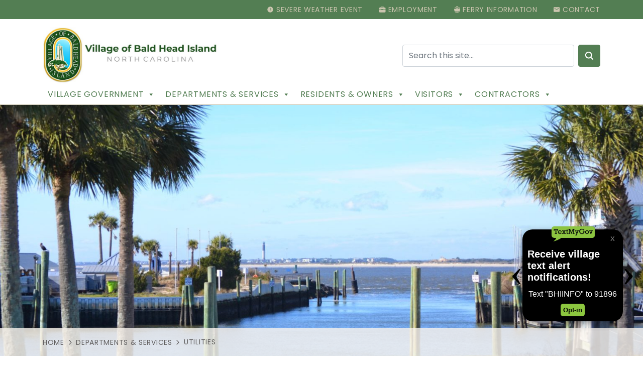

--- FILE ---
content_type: text/html; charset=UTF-8
request_url: https://villagebhi.org/departments-services/utilities/
body_size: 30988
content:
<!doctype html>
<html lang="en-US">
  <head>

	<!-- Global site tag (gtag.js) - Google Analytics -->
	<script async src="https://www.googletagmanager.com/gtag/js?id=UA-170507145-1"></script>
	<script>
	  window.dataLayer = window.dataLayer || [];
	  function gtag(){dataLayer.push(arguments);}
	  gtag('js', new Date());

	  gtag('config', 'UA-170507145-1');
	</script>


	<meta charset="utf-8">
	<meta http-equiv="x-ua-compatible" content="ie=edge">
	<meta name="viewport" content="width=device-width, initial-scale=1, shrink-to-fit=no">
	<meta name='robots' content='index, follow, max-image-preview:large, max-snippet:-1, max-video-preview:-1' />

	<!-- This site is optimized with the Yoast SEO plugin v20.1 - https://yoast.com/wordpress/plugins/seo/ -->
	<title>Utilities - Village of Bald Head Island</title>
	<link rel="canonical" href="https://villagebhi.org/departments-services/utilities/" />
	<meta property="og:locale" content="en_US" />
	<meta property="og:type" content="article" />
	<meta property="og:title" content="Utilities - Village of Bald Head Island" />
	<meta property="og:description" content="The Village&#039;s Utilities Department provides the Village&#039;s water and sewer utilities. Customers are advised to sign up for the Village’s emergency notification system, CODE RED, to receive important information about the Village utility services. Make sure that when you sign up, you use your Bald Head Island address. The Village can send messages out to only the affected areas if there is a service interruption." />
	<meta property="og:url" content="https://villagebhi.org/departments-services/utilities/" />
	<meta property="og:site_name" content="Village of Bald Head Island" />
	<meta property="article:modified_time" content="2025-12-11T14:11:22+00:00" />
	<meta property="og:image" content="https://villagebhi.org/wp-content/uploads/2020/02/Web-21-a-scaled.jpg" />
	<meta property="og:image:width" content="2560" />
	<meta property="og:image:height" content="1541" />
	<meta property="og:image:type" content="image/jpeg" />
	<meta name="twitter:card" content="summary_large_image" />
	<meta name="twitter:label1" content="Est. reading time" />
	<meta name="twitter:data1" content="5 minutes" />
	<script type="application/ld+json" class="yoast-schema-graph">{"@context":"https://schema.org","@graph":[{"@type":"WebPage","@id":"https://villagebhi.org/departments-services/utilities/","url":"https://villagebhi.org/departments-services/utilities/","name":"Utilities - Village of Bald Head Island","isPartOf":{"@id":"/#website"},"primaryImageOfPage":{"@id":"https://villagebhi.org/departments-services/utilities/#primaryimage"},"image":{"@id":"https://villagebhi.org/departments-services/utilities/#primaryimage"},"thumbnailUrl":"https://villagebhi.org/wp-content/uploads/2020/02/Web-21-a-scaled.jpg","datePublished":"2019-12-12T19:11:10+00:00","dateModified":"2025-12-11T14:11:22+00:00","breadcrumb":{"@id":"https://villagebhi.org/departments-services/utilities/#breadcrumb"},"inLanguage":"en-US","potentialAction":[{"@type":"ReadAction","target":["https://villagebhi.org/departments-services/utilities/"]}]},{"@type":"ImageObject","inLanguage":"en-US","@id":"https://villagebhi.org/departments-services/utilities/#primaryimage","url":"https://villagebhi.org/wp-content/uploads/2020/02/Web-21-a-scaled.jpg","contentUrl":"https://villagebhi.org/wp-content/uploads/2020/02/Web-21-a-scaled.jpg","width":2560,"height":1541},{"@type":"BreadcrumbList","@id":"https://villagebhi.org/departments-services/utilities/#breadcrumb","itemListElement":[{"@type":"ListItem","position":1,"name":"Home","item":"https://villagebhi.org/"},{"@type":"ListItem","position":2,"name":"Departments &#038; Services","item":"https://villagebhi.org/departments-services/"},{"@type":"ListItem","position":3,"name":"Utilities"}]},{"@type":"WebSite","@id":"/#website","url":"/","name":"Village of Bald Head Island","description":"Welcome to the Community of Bald Head Island","potentialAction":[{"@type":"SearchAction","target":{"@type":"EntryPoint","urlTemplate":"/?s={search_term_string}"},"query-input":"required name=search_term_string"}],"inLanguage":"en-US"}]}</script>
	<!-- / Yoast SEO plugin. -->


<link rel='dns-prefetch' href='//villagebhi.org' />
<link rel='dns-prefetch' href='//unpkg.com' />
<link rel='dns-prefetch' href='//fonts.googleapis.com' />
<script type="text/javascript">
window._wpemojiSettings = {"baseUrl":"https:\/\/s.w.org\/images\/core\/emoji\/14.0.0\/72x72\/","ext":".png","svgUrl":"https:\/\/s.w.org\/images\/core\/emoji\/14.0.0\/svg\/","svgExt":".svg","source":{"concatemoji":"https:\/\/villagebhi.org\/wp-includes\/js\/wp-emoji-release.min.js?ver=6.1.1"}};
/*! This file is auto-generated */
!function(e,a,t){var n,r,o,i=a.createElement("canvas"),p=i.getContext&&i.getContext("2d");function s(e,t){var a=String.fromCharCode,e=(p.clearRect(0,0,i.width,i.height),p.fillText(a.apply(this,e),0,0),i.toDataURL());return p.clearRect(0,0,i.width,i.height),p.fillText(a.apply(this,t),0,0),e===i.toDataURL()}function c(e){var t=a.createElement("script");t.src=e,t.defer=t.type="text/javascript",a.getElementsByTagName("head")[0].appendChild(t)}for(o=Array("flag","emoji"),t.supports={everything:!0,everythingExceptFlag:!0},r=0;r<o.length;r++)t.supports[o[r]]=function(e){if(p&&p.fillText)switch(p.textBaseline="top",p.font="600 32px Arial",e){case"flag":return s([127987,65039,8205,9895,65039],[127987,65039,8203,9895,65039])?!1:!s([55356,56826,55356,56819],[55356,56826,8203,55356,56819])&&!s([55356,57332,56128,56423,56128,56418,56128,56421,56128,56430,56128,56423,56128,56447],[55356,57332,8203,56128,56423,8203,56128,56418,8203,56128,56421,8203,56128,56430,8203,56128,56423,8203,56128,56447]);case"emoji":return!s([129777,127995,8205,129778,127999],[129777,127995,8203,129778,127999])}return!1}(o[r]),t.supports.everything=t.supports.everything&&t.supports[o[r]],"flag"!==o[r]&&(t.supports.everythingExceptFlag=t.supports.everythingExceptFlag&&t.supports[o[r]]);t.supports.everythingExceptFlag=t.supports.everythingExceptFlag&&!t.supports.flag,t.DOMReady=!1,t.readyCallback=function(){t.DOMReady=!0},t.supports.everything||(n=function(){t.readyCallback()},a.addEventListener?(a.addEventListener("DOMContentLoaded",n,!1),e.addEventListener("load",n,!1)):(e.attachEvent("onload",n),a.attachEvent("onreadystatechange",function(){"complete"===a.readyState&&t.readyCallback()})),(e=t.source||{}).concatemoji?c(e.concatemoji):e.wpemoji&&e.twemoji&&(c(e.twemoji),c(e.wpemoji)))}(window,document,window._wpemojiSettings);
</script>
<style type="text/css">
img.wp-smiley,
img.emoji {
	display: inline !important;
	border: none !important;
	box-shadow: none !important;
	height: 1em !important;
	width: 1em !important;
	margin: 0 0.07em !important;
	vertical-align: -0.1em !important;
	background: none !important;
	padding: 0 !important;
}
</style>
	<link rel='stylesheet' id='wp-block-library-css' href='https://villagebhi.org/wp-includes/css/dist/block-library/style.min.css?ver=6.1.1' type='text/css' media='all' />
<style id='wp-block-library-inline-css' type='text/css'>
.has-text-align-justify{text-align:justify;}
</style>
<link rel='stylesheet' id='mediaelement-css' href='https://villagebhi.org/wp-includes/js/mediaelement/mediaelementplayer-legacy.min.css?ver=4.2.17' type='text/css' media='all' />
<link rel='stylesheet' id='wp-mediaelement-css' href='https://villagebhi.org/wp-includes/js/mediaelement/wp-mediaelement.min.css?ver=6.1.1' type='text/css' media='all' />
<link rel='stylesheet' id='classic-theme-styles-css' href='https://villagebhi.org/wp-includes/css/classic-themes.min.css?ver=1' type='text/css' media='all' />
<style id='global-styles-inline-css' type='text/css'>
body{--wp--preset--color--black: #000000;--wp--preset--color--cyan-bluish-gray: #abb8c3;--wp--preset--color--white: #ffffff;--wp--preset--color--pale-pink: #f78da7;--wp--preset--color--vivid-red: #cf2e2e;--wp--preset--color--luminous-vivid-orange: #ff6900;--wp--preset--color--luminous-vivid-amber: #fcb900;--wp--preset--color--light-green-cyan: #7bdcb5;--wp--preset--color--vivid-green-cyan: #00d084;--wp--preset--color--pale-cyan-blue: #8ed1fc;--wp--preset--color--vivid-cyan-blue: #0693e3;--wp--preset--color--vivid-purple: #9b51e0;--wp--preset--gradient--vivid-cyan-blue-to-vivid-purple: linear-gradient(135deg,rgba(6,147,227,1) 0%,rgb(155,81,224) 100%);--wp--preset--gradient--light-green-cyan-to-vivid-green-cyan: linear-gradient(135deg,rgb(122,220,180) 0%,rgb(0,208,130) 100%);--wp--preset--gradient--luminous-vivid-amber-to-luminous-vivid-orange: linear-gradient(135deg,rgba(252,185,0,1) 0%,rgba(255,105,0,1) 100%);--wp--preset--gradient--luminous-vivid-orange-to-vivid-red: linear-gradient(135deg,rgba(255,105,0,1) 0%,rgb(207,46,46) 100%);--wp--preset--gradient--very-light-gray-to-cyan-bluish-gray: linear-gradient(135deg,rgb(238,238,238) 0%,rgb(169,184,195) 100%);--wp--preset--gradient--cool-to-warm-spectrum: linear-gradient(135deg,rgb(74,234,220) 0%,rgb(151,120,209) 20%,rgb(207,42,186) 40%,rgb(238,44,130) 60%,rgb(251,105,98) 80%,rgb(254,248,76) 100%);--wp--preset--gradient--blush-light-purple: linear-gradient(135deg,rgb(255,206,236) 0%,rgb(152,150,240) 100%);--wp--preset--gradient--blush-bordeaux: linear-gradient(135deg,rgb(254,205,165) 0%,rgb(254,45,45) 50%,rgb(107,0,62) 100%);--wp--preset--gradient--luminous-dusk: linear-gradient(135deg,rgb(255,203,112) 0%,rgb(199,81,192) 50%,rgb(65,88,208) 100%);--wp--preset--gradient--pale-ocean: linear-gradient(135deg,rgb(255,245,203) 0%,rgb(182,227,212) 50%,rgb(51,167,181) 100%);--wp--preset--gradient--electric-grass: linear-gradient(135deg,rgb(202,248,128) 0%,rgb(113,206,126) 100%);--wp--preset--gradient--midnight: linear-gradient(135deg,rgb(2,3,129) 0%,rgb(40,116,252) 100%);--wp--preset--duotone--dark-grayscale: url('#wp-duotone-dark-grayscale');--wp--preset--duotone--grayscale: url('#wp-duotone-grayscale');--wp--preset--duotone--purple-yellow: url('#wp-duotone-purple-yellow');--wp--preset--duotone--blue-red: url('#wp-duotone-blue-red');--wp--preset--duotone--midnight: url('#wp-duotone-midnight');--wp--preset--duotone--magenta-yellow: url('#wp-duotone-magenta-yellow');--wp--preset--duotone--purple-green: url('#wp-duotone-purple-green');--wp--preset--duotone--blue-orange: url('#wp-duotone-blue-orange');--wp--preset--font-size--small: 13px;--wp--preset--font-size--medium: 20px;--wp--preset--font-size--large: 36px;--wp--preset--font-size--x-large: 42px;--wp--preset--spacing--20: 0.44rem;--wp--preset--spacing--30: 0.67rem;--wp--preset--spacing--40: 1rem;--wp--preset--spacing--50: 1.5rem;--wp--preset--spacing--60: 2.25rem;--wp--preset--spacing--70: 3.38rem;--wp--preset--spacing--80: 5.06rem;}:where(.is-layout-flex){gap: 0.5em;}body .is-layout-flow > .alignleft{float: left;margin-inline-start: 0;margin-inline-end: 2em;}body .is-layout-flow > .alignright{float: right;margin-inline-start: 2em;margin-inline-end: 0;}body .is-layout-flow > .aligncenter{margin-left: auto !important;margin-right: auto !important;}body .is-layout-constrained > .alignleft{float: left;margin-inline-start: 0;margin-inline-end: 2em;}body .is-layout-constrained > .alignright{float: right;margin-inline-start: 2em;margin-inline-end: 0;}body .is-layout-constrained > .aligncenter{margin-left: auto !important;margin-right: auto !important;}body .is-layout-constrained > :where(:not(.alignleft):not(.alignright):not(.alignfull)){max-width: var(--wp--style--global--content-size);margin-left: auto !important;margin-right: auto !important;}body .is-layout-constrained > .alignwide{max-width: var(--wp--style--global--wide-size);}body .is-layout-flex{display: flex;}body .is-layout-flex{flex-wrap: wrap;align-items: center;}body .is-layout-flex > *{margin: 0;}:where(.wp-block-columns.is-layout-flex){gap: 2em;}.has-black-color{color: var(--wp--preset--color--black) !important;}.has-cyan-bluish-gray-color{color: var(--wp--preset--color--cyan-bluish-gray) !important;}.has-white-color{color: var(--wp--preset--color--white) !important;}.has-pale-pink-color{color: var(--wp--preset--color--pale-pink) !important;}.has-vivid-red-color{color: var(--wp--preset--color--vivid-red) !important;}.has-luminous-vivid-orange-color{color: var(--wp--preset--color--luminous-vivid-orange) !important;}.has-luminous-vivid-amber-color{color: var(--wp--preset--color--luminous-vivid-amber) !important;}.has-light-green-cyan-color{color: var(--wp--preset--color--light-green-cyan) !important;}.has-vivid-green-cyan-color{color: var(--wp--preset--color--vivid-green-cyan) !important;}.has-pale-cyan-blue-color{color: var(--wp--preset--color--pale-cyan-blue) !important;}.has-vivid-cyan-blue-color{color: var(--wp--preset--color--vivid-cyan-blue) !important;}.has-vivid-purple-color{color: var(--wp--preset--color--vivid-purple) !important;}.has-black-background-color{background-color: var(--wp--preset--color--black) !important;}.has-cyan-bluish-gray-background-color{background-color: var(--wp--preset--color--cyan-bluish-gray) !important;}.has-white-background-color{background-color: var(--wp--preset--color--white) !important;}.has-pale-pink-background-color{background-color: var(--wp--preset--color--pale-pink) !important;}.has-vivid-red-background-color{background-color: var(--wp--preset--color--vivid-red) !important;}.has-luminous-vivid-orange-background-color{background-color: var(--wp--preset--color--luminous-vivid-orange) !important;}.has-luminous-vivid-amber-background-color{background-color: var(--wp--preset--color--luminous-vivid-amber) !important;}.has-light-green-cyan-background-color{background-color: var(--wp--preset--color--light-green-cyan) !important;}.has-vivid-green-cyan-background-color{background-color: var(--wp--preset--color--vivid-green-cyan) !important;}.has-pale-cyan-blue-background-color{background-color: var(--wp--preset--color--pale-cyan-blue) !important;}.has-vivid-cyan-blue-background-color{background-color: var(--wp--preset--color--vivid-cyan-blue) !important;}.has-vivid-purple-background-color{background-color: var(--wp--preset--color--vivid-purple) !important;}.has-black-border-color{border-color: var(--wp--preset--color--black) !important;}.has-cyan-bluish-gray-border-color{border-color: var(--wp--preset--color--cyan-bluish-gray) !important;}.has-white-border-color{border-color: var(--wp--preset--color--white) !important;}.has-pale-pink-border-color{border-color: var(--wp--preset--color--pale-pink) !important;}.has-vivid-red-border-color{border-color: var(--wp--preset--color--vivid-red) !important;}.has-luminous-vivid-orange-border-color{border-color: var(--wp--preset--color--luminous-vivid-orange) !important;}.has-luminous-vivid-amber-border-color{border-color: var(--wp--preset--color--luminous-vivid-amber) !important;}.has-light-green-cyan-border-color{border-color: var(--wp--preset--color--light-green-cyan) !important;}.has-vivid-green-cyan-border-color{border-color: var(--wp--preset--color--vivid-green-cyan) !important;}.has-pale-cyan-blue-border-color{border-color: var(--wp--preset--color--pale-cyan-blue) !important;}.has-vivid-cyan-blue-border-color{border-color: var(--wp--preset--color--vivid-cyan-blue) !important;}.has-vivid-purple-border-color{border-color: var(--wp--preset--color--vivid-purple) !important;}.has-vivid-cyan-blue-to-vivid-purple-gradient-background{background: var(--wp--preset--gradient--vivid-cyan-blue-to-vivid-purple) !important;}.has-light-green-cyan-to-vivid-green-cyan-gradient-background{background: var(--wp--preset--gradient--light-green-cyan-to-vivid-green-cyan) !important;}.has-luminous-vivid-amber-to-luminous-vivid-orange-gradient-background{background: var(--wp--preset--gradient--luminous-vivid-amber-to-luminous-vivid-orange) !important;}.has-luminous-vivid-orange-to-vivid-red-gradient-background{background: var(--wp--preset--gradient--luminous-vivid-orange-to-vivid-red) !important;}.has-very-light-gray-to-cyan-bluish-gray-gradient-background{background: var(--wp--preset--gradient--very-light-gray-to-cyan-bluish-gray) !important;}.has-cool-to-warm-spectrum-gradient-background{background: var(--wp--preset--gradient--cool-to-warm-spectrum) !important;}.has-blush-light-purple-gradient-background{background: var(--wp--preset--gradient--blush-light-purple) !important;}.has-blush-bordeaux-gradient-background{background: var(--wp--preset--gradient--blush-bordeaux) !important;}.has-luminous-dusk-gradient-background{background: var(--wp--preset--gradient--luminous-dusk) !important;}.has-pale-ocean-gradient-background{background: var(--wp--preset--gradient--pale-ocean) !important;}.has-electric-grass-gradient-background{background: var(--wp--preset--gradient--electric-grass) !important;}.has-midnight-gradient-background{background: var(--wp--preset--gradient--midnight) !important;}.has-small-font-size{font-size: var(--wp--preset--font-size--small) !important;}.has-medium-font-size{font-size: var(--wp--preset--font-size--medium) !important;}.has-large-font-size{font-size: var(--wp--preset--font-size--large) !important;}.has-x-large-font-size{font-size: var(--wp--preset--font-size--x-large) !important;}
.wp-block-navigation a:where(:not(.wp-element-button)){color: inherit;}
:where(.wp-block-columns.is-layout-flex){gap: 2em;}
.wp-block-pullquote{font-size: 1.5em;line-height: 1.6;}
</style>
<link rel='stylesheet' id='dashicons-css' href='https://villagebhi.org/wp-includes/css/dashicons.min.css?ver=6.1.1' type='text/css' media='all' />
<link rel='stylesheet' id='megamenu-genericons-css' href='https://villagebhi.org/wp-content/plugins/megamenu-pro/icons/genericons/genericons/genericons.css?ver=2.0.1' type='text/css' media='all' />
<link rel='stylesheet' id='megamenu-fontawesome-css' href='https://villagebhi.org/wp-content/plugins/megamenu-pro/icons/fontawesome/css/font-awesome.min.css?ver=2.0.1' type='text/css' media='all' />
<link rel='stylesheet' id='megamenu-fontawesome5-css' href='https://villagebhi.org/wp-content/plugins/megamenu-pro/icons/fontawesome5/css/all.min.css?ver=2.0.1' type='text/css' media='all' />
<link rel='stylesheet' id='tablepress-default-css' href='https://villagebhi.org/wp-content/plugins/tablepress/css/build/default.css?ver=2.0.4' type='text/css' media='all' />
<link rel='stylesheet' id='sage/main.css-css' href='https://villagebhi.org/wp-content/themes/sage-bhi/dist/styles/main_238cdc43.css' type='text/css' media='all' />
<link rel='stylesheet' id='poppins-css' href='https://fonts.googleapis.com/css?family=Poppins:300,300i,400,400i,700,700i&#038;display=swap' type='text/css' media='all' />
<link rel='stylesheet' id='jetpack_css-css' href='https://villagebhi.org/wp-content/plugins/jetpack/css/jetpack.css?ver=11.8' type='text/css' media='all' />
<!--n2css--><script type='text/javascript' src='https://villagebhi.org/wp-includes/js/jquery/jquery.min.js?ver=3.6.1' id='jquery-core-js'></script>
<script type='text/javascript' src='https://villagebhi.org/wp-includes/js/jquery/jquery-migrate.min.js?ver=3.3.2' id='jquery-migrate-js'></script>
<link rel="https://api.w.org/" href="https://villagebhi.org/wp-json/" /><link rel="alternate" type="application/json" href="https://villagebhi.org/wp-json/wp/v2/pages/86" /><link rel="EditURI" type="application/rsd+xml" title="RSD" href="https://villagebhi.org/xmlrpc.php?rsd" />
<link rel="wlwmanifest" type="application/wlwmanifest+xml" href="https://villagebhi.org/wp-includes/wlwmanifest.xml" />
<meta name="generator" content="WordPress 6.1.1" />
<link rel='shortlink' href='https://villagebhi.org/?p=86' />
<link rel="alternate" type="application/json+oembed" href="https://villagebhi.org/wp-json/oembed/1.0/embed?url=https%3A%2F%2Fvillagebhi.org%2Fdepartments-services%2Futilities%2F" />
<link rel="alternate" type="text/xml+oembed" href="https://villagebhi.org/wp-json/oembed/1.0/embed?url=https%3A%2F%2Fvillagebhi.org%2Fdepartments-services%2Futilities%2F&#038;format=xml" />

            <style type="text/css">
                #wpadminbar .quicklinks #wp-admin-bar-abus_switch_to_user ul li .ab-item {
                    height: auto;
                }
                #abus_search_text {
                    width: 280px;
                    margin: 0;
                    padding: 0 8px;
                    line-height: 2;
                    min-height: 30px;
                    box-shadow: 0 0 0 transparent;
                    border-radius: 4px;
                    border: 1px solid #7e8993;
                    background-color: #ffffff;
                    color: #32373c;
                    font-size: 14px;
                    box-sizing: border-box;
                    vertical-align: top;
                }
                #abus_search_text:focus {
                    border-color: #007cba;
                    box-shadow: 0 0 0 1px #007cba;
                    outline: 2px solid transparent;
                }
                #abus_search_submit {
                    font-size: 13px;
                    padding: 0 10px;
                    min-height: 30px;
                    border-width: 1px;
                    border-radius: 3px;
                    color: #0071a1;
                    border-color: #0071a1;
                    background-color: #f3f5f6;
                    line-height: 2;
                    box-sizing: border-box;
                    vertical-align: top;
                 }
                 #abus_search_submit:hover {
                    background: #f1f1f1;
                    border-color: #016087;
                    color: #016087;
                 }
            </style>
        	<style>img#wpstats{display:none}</style>
		<link rel="icon" href="https://villagebhi.org/wp-content/uploads/2019/12/cropped-footer-logo-32x32.png" sizes="32x32" />
<link rel="icon" href="https://villagebhi.org/wp-content/uploads/2019/12/cropped-footer-logo-192x192.png" sizes="192x192" />
<link rel="apple-touch-icon" href="https://villagebhi.org/wp-content/uploads/2019/12/cropped-footer-logo-180x180.png" />
<meta name="msapplication-TileImage" content="https://villagebhi.org/wp-content/uploads/2019/12/cropped-footer-logo-270x270.png" />
<style type="text/css">/** Friday 10th October 2025 14:16:03 UTC (core) **//** THIS FILE IS AUTOMATICALLY GENERATED - DO NOT MAKE MANUAL EDITS! **//** Custom CSS should be added to Mega Menu > Menu Themes > Custom Styling **/.mega-menu-last-modified-1760105763 { content: 'Friday 10th October 2025 14:16:03 UTC'; }#mega-menu-wrap-primary_navigation, #mega-menu-wrap-primary_navigation #mega-menu-primary_navigation, #mega-menu-wrap-primary_navigation #mega-menu-primary_navigation ul.mega-sub-menu, #mega-menu-wrap-primary_navigation #mega-menu-primary_navigation li.mega-menu-item, #mega-menu-wrap-primary_navigation #mega-menu-primary_navigation li.mega-menu-row, #mega-menu-wrap-primary_navigation #mega-menu-primary_navigation li.mega-menu-column, #mega-menu-wrap-primary_navigation #mega-menu-primary_navigation a.mega-menu-link, #mega-menu-wrap-primary_navigation #mega-menu-primary_navigation span.mega-menu-badge {transition: none;border-radius: 0;box-shadow: none;background: none;border: 0;bottom: auto;box-sizing: border-box;clip: auto;color: #666;display: block;float: none;font-family: inherit;font-size: 14px;height: auto;left: auto;line-height: 1.7;list-style-type: none;margin: 0;min-height: auto;max-height: none;min-width: auto;max-width: none;opacity: 1;outline: none;overflow: visible;padding: 0;position: relative;pointer-events: auto;right: auto;text-align: left;text-decoration: none;text-indent: 0;text-transform: none;transform: none;top: auto;vertical-align: baseline;visibility: inherit;width: auto;word-wrap: break-word;white-space: normal;}#mega-menu-wrap-primary_navigation:before, #mega-menu-wrap-primary_navigation #mega-menu-primary_navigation:before, #mega-menu-wrap-primary_navigation #mega-menu-primary_navigation ul.mega-sub-menu:before, #mega-menu-wrap-primary_navigation #mega-menu-primary_navigation li.mega-menu-item:before, #mega-menu-wrap-primary_navigation #mega-menu-primary_navigation li.mega-menu-row:before, #mega-menu-wrap-primary_navigation #mega-menu-primary_navigation li.mega-menu-column:before, #mega-menu-wrap-primary_navigation #mega-menu-primary_navigation a.mega-menu-link:before, #mega-menu-wrap-primary_navigation #mega-menu-primary_navigation span.mega-menu-badge:before, #mega-menu-wrap-primary_navigation:after, #mega-menu-wrap-primary_navigation #mega-menu-primary_navigation:after, #mega-menu-wrap-primary_navigation #mega-menu-primary_navigation ul.mega-sub-menu:after, #mega-menu-wrap-primary_navigation #mega-menu-primary_navigation li.mega-menu-item:after, #mega-menu-wrap-primary_navigation #mega-menu-primary_navigation li.mega-menu-row:after, #mega-menu-wrap-primary_navigation #mega-menu-primary_navigation li.mega-menu-column:after, #mega-menu-wrap-primary_navigation #mega-menu-primary_navigation a.mega-menu-link:after, #mega-menu-wrap-primary_navigation #mega-menu-primary_navigation span.mega-menu-badge:after {display: none;}#mega-menu-wrap-primary_navigation {border-radius: 0;}@media only screen and (min-width: 1201px) {#mega-menu-wrap-primary_navigation {background: rgba(221, 221, 221, 0);}}#mega-menu-wrap-primary_navigation.mega-keyboard-navigation .mega-menu-toggle:focus, #mega-menu-wrap-primary_navigation.mega-keyboard-navigation .mega-toggle-block:focus, #mega-menu-wrap-primary_navigation.mega-keyboard-navigation .mega-toggle-block a:focus, #mega-menu-wrap-primary_navigation.mega-keyboard-navigation .mega-toggle-block .mega-search input[type=text]:focus, #mega-menu-wrap-primary_navigation.mega-keyboard-navigation .mega-toggle-block button.mega-toggle-animated:focus, #mega-menu-wrap-primary_navigation.mega-keyboard-navigation #mega-menu-primary_navigation a:focus, #mega-menu-wrap-primary_navigation.mega-keyboard-navigation #mega-menu-primary_navigation span:focus, #mega-menu-wrap-primary_navigation.mega-keyboard-navigation #mega-menu-primary_navigation input:focus, #mega-menu-wrap-primary_navigation.mega-keyboard-navigation #mega-menu-primary_navigation li.mega-menu-item a.mega-menu-link:focus {outline: 3px solid #109cde;outline-offset: -3px;}#mega-menu-wrap-primary_navigation.mega-keyboard-navigation .mega-toggle-block button.mega-toggle-animated:focus {outline-offset: 2px;}#mega-menu-wrap-primary_navigation.mega-keyboard-navigation > li.mega-menu-item > a.mega-menu-link:focus {background: #fbf7f1;color: #537e53;font-weight: normal;text-decoration: none;border-color: #fff;}@media only screen and (max-width: 1200px) {#mega-menu-wrap-primary_navigation.mega-keyboard-navigation > li.mega-menu-item > a.mega-menu-link:focus {color: #fff;background: #cbc5af;}}#mega-menu-wrap-primary_navigation #mega-menu-primary_navigation {visibility: visible;text-align: left;padding: 0px 0px 0px 0px;}#mega-menu-wrap-primary_navigation #mega-menu-primary_navigation a.mega-menu-link {cursor: pointer;display: inline;}#mega-menu-wrap-primary_navigation #mega-menu-primary_navigation a.mega-menu-link .mega-description-group {vertical-align: middle;display: inline-block;transition: none;}#mega-menu-wrap-primary_navigation #mega-menu-primary_navigation a.mega-menu-link .mega-description-group .mega-menu-title, #mega-menu-wrap-primary_navigation #mega-menu-primary_navigation a.mega-menu-link .mega-description-group .mega-menu-description {transition: none;line-height: 1.5;display: block;}#mega-menu-wrap-primary_navigation #mega-menu-primary_navigation a.mega-menu-link .mega-description-group .mega-menu-description {font-style: italic;font-size: 0.8em;text-transform: none;font-weight: normal;}#mega-menu-wrap-primary_navigation #mega-menu-primary_navigation li.mega-menu-megamenu li.mega-menu-item.mega-icon-left.mega-has-description.mega-has-icon > a.mega-menu-link {display: flex;align-items: center;}#mega-menu-wrap-primary_navigation #mega-menu-primary_navigation li.mega-menu-megamenu li.mega-menu-item.mega-icon-left.mega-has-description.mega-has-icon > a.mega-menu-link:before {flex: 0 0 auto;align-self: flex-start;}#mega-menu-wrap-primary_navigation #mega-menu-primary_navigation li.mega-menu-tabbed.mega-menu-megamenu > ul.mega-sub-menu > li.mega-menu-item.mega-icon-left.mega-has-description.mega-has-icon > a.mega-menu-link {display: block;}#mega-menu-wrap-primary_navigation #mega-menu-primary_navigation li.mega-menu-item.mega-icon-top > a.mega-menu-link {display: table-cell;vertical-align: middle;line-height: initial;}#mega-menu-wrap-primary_navigation #mega-menu-primary_navigation li.mega-menu-item.mega-icon-top > a.mega-menu-link:before {display: block;margin: 0 0 6px 0;text-align: center;}#mega-menu-wrap-primary_navigation #mega-menu-primary_navigation li.mega-menu-item.mega-icon-top > a.mega-menu-link > span.mega-title-below {display: inline-block;transition: none;}@media only screen and (max-width: 1200px) {#mega-menu-wrap-primary_navigation #mega-menu-primary_navigation > li.mega-menu-item.mega-icon-top > a.mega-menu-link {display: block;line-height: 40px;}#mega-menu-wrap-primary_navigation #mega-menu-primary_navigation > li.mega-menu-item.mega-icon-top > a.mega-menu-link:before {display: inline-block;margin: 0 6px 0 0;text-align: left;}}#mega-menu-wrap-primary_navigation #mega-menu-primary_navigation li.mega-menu-item.mega-icon-right > a.mega-menu-link:before {float: right;margin: 0 0 0 6px;}#mega-menu-wrap-primary_navigation #mega-menu-primary_navigation > li.mega-animating > ul.mega-sub-menu {pointer-events: none;}#mega-menu-wrap-primary_navigation #mega-menu-primary_navigation li.mega-disable-link > a.mega-menu-link, #mega-menu-wrap-primary_navigation #mega-menu-primary_navigation li.mega-menu-megamenu li.mega-disable-link > a.mega-menu-link {cursor: inherit;}#mega-menu-wrap-primary_navigation #mega-menu-primary_navigation li.mega-menu-item-has-children.mega-disable-link > a.mega-menu-link, #mega-menu-wrap-primary_navigation #mega-menu-primary_navigation li.mega-menu-megamenu > li.mega-menu-item-has-children.mega-disable-link > a.mega-menu-link {cursor: pointer;}#mega-menu-wrap-primary_navigation #mega-menu-primary_navigation p {margin-bottom: 10px;}#mega-menu-wrap-primary_navigation #mega-menu-primary_navigation input, #mega-menu-wrap-primary_navigation #mega-menu-primary_navigation img {max-width: 100%;}#mega-menu-wrap-primary_navigation #mega-menu-primary_navigation li.mega-menu-item > ul.mega-sub-menu {display: block;visibility: hidden;opacity: 1;pointer-events: auto;}@media only screen and (max-width: 1200px) {#mega-menu-wrap-primary_navigation #mega-menu-primary_navigation li.mega-menu-item > ul.mega-sub-menu {display: none;visibility: visible;opacity: 1;}#mega-menu-wrap-primary_navigation #mega-menu-primary_navigation li.mega-menu-item.mega-toggle-on > ul.mega-sub-menu, #mega-menu-wrap-primary_navigation #mega-menu-primary_navigation li.mega-menu-megamenu.mega-menu-item.mega-toggle-on ul.mega-sub-menu {display: block;}#mega-menu-wrap-primary_navigation #mega-menu-primary_navigation li.mega-menu-megamenu.mega-menu-item.mega-toggle-on li.mega-hide-sub-menu-on-mobile > ul.mega-sub-menu, #mega-menu-wrap-primary_navigation #mega-menu-primary_navigation li.mega-hide-sub-menu-on-mobile > ul.mega-sub-menu {display: none;}}@media only screen and (min-width: 1201px) {#mega-menu-wrap-primary_navigation #mega-menu-primary_navigation[data-effect="fade"] li.mega-menu-item > ul.mega-sub-menu {opacity: 0;transition: opacity 200ms ease-in, visibility 200ms ease-in;}#mega-menu-wrap-primary_navigation #mega-menu-primary_navigation[data-effect="fade"].mega-no-js li.mega-menu-item:hover > ul.mega-sub-menu, #mega-menu-wrap-primary_navigation #mega-menu-primary_navigation[data-effect="fade"].mega-no-js li.mega-menu-item:focus > ul.mega-sub-menu, #mega-menu-wrap-primary_navigation #mega-menu-primary_navigation[data-effect="fade"] li.mega-menu-item.mega-toggle-on > ul.mega-sub-menu, #mega-menu-wrap-primary_navigation #mega-menu-primary_navigation[data-effect="fade"] li.mega-menu-item.mega-menu-megamenu.mega-toggle-on ul.mega-sub-menu {opacity: 1;}#mega-menu-wrap-primary_navigation #mega-menu-primary_navigation[data-effect="fade_up"] li.mega-menu-item.mega-menu-megamenu > ul.mega-sub-menu, #mega-menu-wrap-primary_navigation #mega-menu-primary_navigation[data-effect="fade_up"] li.mega-menu-item.mega-menu-flyout ul.mega-sub-menu {opacity: 0;transform: translate(0, 10px);transition: opacity 200ms ease-in, transform 200ms ease-in, visibility 200ms ease-in;}#mega-menu-wrap-primary_navigation #mega-menu-primary_navigation[data-effect="fade_up"].mega-no-js li.mega-menu-item:hover > ul.mega-sub-menu, #mega-menu-wrap-primary_navigation #mega-menu-primary_navigation[data-effect="fade_up"].mega-no-js li.mega-menu-item:focus > ul.mega-sub-menu, #mega-menu-wrap-primary_navigation #mega-menu-primary_navigation[data-effect="fade_up"] li.mega-menu-item.mega-toggle-on > ul.mega-sub-menu, #mega-menu-wrap-primary_navigation #mega-menu-primary_navigation[data-effect="fade_up"] li.mega-menu-item.mega-menu-megamenu.mega-toggle-on ul.mega-sub-menu {opacity: 1;transform: translate(0, 0);}#mega-menu-wrap-primary_navigation #mega-menu-primary_navigation[data-effect="slide_up"] li.mega-menu-item.mega-menu-megamenu > ul.mega-sub-menu, #mega-menu-wrap-primary_navigation #mega-menu-primary_navigation[data-effect="slide_up"] li.mega-menu-item.mega-menu-flyout ul.mega-sub-menu {transform: translate(0, 10px);transition: transform 200ms ease-in, visibility 200ms ease-in;}#mega-menu-wrap-primary_navigation #mega-menu-primary_navigation[data-effect="slide_up"].mega-no-js li.mega-menu-item:hover > ul.mega-sub-menu, #mega-menu-wrap-primary_navigation #mega-menu-primary_navigation[data-effect="slide_up"].mega-no-js li.mega-menu-item:focus > ul.mega-sub-menu, #mega-menu-wrap-primary_navigation #mega-menu-primary_navigation[data-effect="slide_up"] li.mega-menu-item.mega-toggle-on > ul.mega-sub-menu, #mega-menu-wrap-primary_navigation #mega-menu-primary_navigation[data-effect="slide_up"] li.mega-menu-item.mega-menu-megamenu.mega-toggle-on ul.mega-sub-menu {transform: translate(0, 0);}}#mega-menu-wrap-primary_navigation #mega-menu-primary_navigation li.mega-menu-item.mega-menu-megamenu ul.mega-sub-menu li.mega-collapse-children > ul.mega-sub-menu {display: none;}#mega-menu-wrap-primary_navigation #mega-menu-primary_navigation li.mega-menu-item.mega-menu-megamenu ul.mega-sub-menu li.mega-collapse-children.mega-toggle-on > ul.mega-sub-menu {display: block;}#mega-menu-wrap-primary_navigation #mega-menu-primary_navigation.mega-no-js li.mega-menu-item:hover > ul.mega-sub-menu, #mega-menu-wrap-primary_navigation #mega-menu-primary_navigation.mega-no-js li.mega-menu-item:focus > ul.mega-sub-menu, #mega-menu-wrap-primary_navigation #mega-menu-primary_navigation li.mega-menu-item.mega-toggle-on > ul.mega-sub-menu {visibility: visible;}#mega-menu-wrap-primary_navigation #mega-menu-primary_navigation li.mega-menu-item.mega-menu-megamenu ul.mega-sub-menu ul.mega-sub-menu {visibility: inherit;opacity: 1;display: block;}#mega-menu-wrap-primary_navigation #mega-menu-primary_navigation li.mega-menu-item.mega-menu-megamenu ul.mega-sub-menu li.mega-1-columns > ul.mega-sub-menu > li.mega-menu-item {float: left;width: 100%;}#mega-menu-wrap-primary_navigation #mega-menu-primary_navigation li.mega-menu-item.mega-menu-megamenu ul.mega-sub-menu li.mega-2-columns > ul.mega-sub-menu > li.mega-menu-item {float: left;width: 50%;}#mega-menu-wrap-primary_navigation #mega-menu-primary_navigation li.mega-menu-item.mega-menu-megamenu ul.mega-sub-menu li.mega-3-columns > ul.mega-sub-menu > li.mega-menu-item {float: left;width: 33.33333%;}#mega-menu-wrap-primary_navigation #mega-menu-primary_navigation li.mega-menu-item.mega-menu-megamenu ul.mega-sub-menu li.mega-4-columns > ul.mega-sub-menu > li.mega-menu-item {float: left;width: 25%;}#mega-menu-wrap-primary_navigation #mega-menu-primary_navigation li.mega-menu-item.mega-menu-megamenu ul.mega-sub-menu li.mega-5-columns > ul.mega-sub-menu > li.mega-menu-item {float: left;width: 20%;}#mega-menu-wrap-primary_navigation #mega-menu-primary_navigation li.mega-menu-item.mega-menu-megamenu ul.mega-sub-menu li.mega-6-columns > ul.mega-sub-menu > li.mega-menu-item {float: left;width: 16.66667%;}#mega-menu-wrap-primary_navigation #mega-menu-primary_navigation li.mega-menu-item a[class^='dashicons']:before {font-family: dashicons;}#mega-menu-wrap-primary_navigation #mega-menu-primary_navigation li.mega-menu-item a.mega-menu-link:before {display: inline-block;font: inherit;font-family: dashicons;position: static;margin: 0 6px 0 0px;vertical-align: top;-webkit-font-smoothing: antialiased;-moz-osx-font-smoothing: grayscale;color: inherit;background: transparent;height: auto;width: auto;top: auto;}#mega-menu-wrap-primary_navigation #mega-menu-primary_navigation li.mega-menu-item.mega-hide-text a.mega-menu-link:before {margin: 0;}#mega-menu-wrap-primary_navigation #mega-menu-primary_navigation li.mega-menu-item.mega-hide-text li.mega-menu-item a.mega-menu-link:before {margin: 0 6px 0 0;}#mega-menu-wrap-primary_navigation #mega-menu-primary_navigation li.mega-align-bottom-left.mega-toggle-on > a.mega-menu-link {border-radius: 0;}#mega-menu-wrap-primary_navigation #mega-menu-primary_navigation li.mega-align-bottom-right > ul.mega-sub-menu {right: 0;}#mega-menu-wrap-primary_navigation #mega-menu-primary_navigation li.mega-align-bottom-right.mega-toggle-on > a.mega-menu-link {border-radius: 0;}#mega-menu-wrap-primary_navigation #mega-menu-primary_navigation > li.mega-menu-megamenu.mega-menu-item {position: static;}#mega-menu-wrap-primary_navigation #mega-menu-primary_navigation > li.mega-menu-item {margin: 0 0px 0 0;display: inline-block;height: auto;vertical-align: middle;}#mega-menu-wrap-primary_navigation #mega-menu-primary_navigation > li.mega-menu-item.mega-item-align-right {float: right;}@media only screen and (min-width: 1201px) {#mega-menu-wrap-primary_navigation #mega-menu-primary_navigation > li.mega-menu-item.mega-item-align-right {margin: 0 0 0 0px;}}@media only screen and (min-width: 1201px) {#mega-menu-wrap-primary_navigation #mega-menu-primary_navigation > li.mega-menu-item.mega-item-align-float-left {float: left;}}@media only screen and (min-width: 1201px) {#mega-menu-wrap-primary_navigation #mega-menu-primary_navigation > li.mega-menu-item > a.mega-menu-link:hover {background: #fbf7f1;color: #537e53;font-weight: normal;text-decoration: none;border-color: #fff;}}#mega-menu-wrap-primary_navigation #mega-menu-primary_navigation > li.mega-menu-item.mega-toggle-on > a.mega-menu-link {background: #fbf7f1;color: #537e53;font-weight: normal;text-decoration: none;border-color: #fff;}@media only screen and (max-width: 1200px) {#mega-menu-wrap-primary_navigation #mega-menu-primary_navigation > li.mega-menu-item.mega-toggle-on > a.mega-menu-link {color: #fff;background: #cbc5af;}}#mega-menu-wrap-primary_navigation #mega-menu-primary_navigation > li.mega-menu-item > a.mega-menu-link {line-height: 40px;height: 40px;padding: 0px 10px 0px 10px;vertical-align: baseline;width: auto;display: block;color: #537e53;text-transform: uppercase;text-decoration: none;text-align: left;background: rgba(0, 0, 0, 0);border: 0;border-radius: 0;font-family: inherit;font-size: 16px;font-weight: normal;outline: none;}@media only screen and (min-width: 1201px) {#mega-menu-wrap-primary_navigation #mega-menu-primary_navigation > li.mega-menu-item.mega-multi-line > a.mega-menu-link {line-height: inherit;display: table-cell;vertical-align: middle;}}@media only screen and (max-width: 1200px) {#mega-menu-wrap-primary_navigation #mega-menu-primary_navigation > li.mega-menu-item.mega-multi-line > a.mega-menu-link br {display: none;}}@media only screen and (max-width: 1200px) {#mega-menu-wrap-primary_navigation #mega-menu-primary_navigation > li.mega-menu-item {display: list-item;margin: 0;clear: both;border: 0;}#mega-menu-wrap-primary_navigation #mega-menu-primary_navigation > li.mega-menu-item.mega-item-align-right {float: none;}#mega-menu-wrap-primary_navigation #mega-menu-primary_navigation > li.mega-menu-item > a.mega-menu-link {border-radius: 0;border: 0;margin: 0;line-height: 40px;height: 40px;padding: 0 10px;background: transparent;text-align: left;color: #537e53;font-size: 14px;}}#mega-menu-wrap-primary_navigation #mega-menu-primary_navigation li.mega-menu-megamenu > ul.mega-sub-menu > li.mega-menu-row {width: 100%;float: left;}#mega-menu-wrap-primary_navigation #mega-menu-primary_navigation li.mega-menu-megamenu > ul.mega-sub-menu > li.mega-menu-row .mega-menu-column {float: left;min-height: 1px;}@media only screen and (min-width: 1201px) {#mega-menu-wrap-primary_navigation #mega-menu-primary_navigation li.mega-menu-megamenu > ul.mega-sub-menu > li.mega-menu-row > ul.mega-sub-menu > li.mega-menu-columns-1-of-1 {width: 100%;}#mega-menu-wrap-primary_navigation #mega-menu-primary_navigation li.mega-menu-megamenu > ul.mega-sub-menu > li.mega-menu-row > ul.mega-sub-menu > li.mega-menu-columns-1-of-2 {width: 50%;}#mega-menu-wrap-primary_navigation #mega-menu-primary_navigation li.mega-menu-megamenu > ul.mega-sub-menu > li.mega-menu-row > ul.mega-sub-menu > li.mega-menu-columns-2-of-2 {width: 100%;}#mega-menu-wrap-primary_navigation #mega-menu-primary_navigation li.mega-menu-megamenu > ul.mega-sub-menu > li.mega-menu-row > ul.mega-sub-menu > li.mega-menu-columns-1-of-3 {width: 33.33333%;}#mega-menu-wrap-primary_navigation #mega-menu-primary_navigation li.mega-menu-megamenu > ul.mega-sub-menu > li.mega-menu-row > ul.mega-sub-menu > li.mega-menu-columns-2-of-3 {width: 66.66667%;}#mega-menu-wrap-primary_navigation #mega-menu-primary_navigation li.mega-menu-megamenu > ul.mega-sub-menu > li.mega-menu-row > ul.mega-sub-menu > li.mega-menu-columns-3-of-3 {width: 100%;}#mega-menu-wrap-primary_navigation #mega-menu-primary_navigation li.mega-menu-megamenu > ul.mega-sub-menu > li.mega-menu-row > ul.mega-sub-menu > li.mega-menu-columns-1-of-4 {width: 25%;}#mega-menu-wrap-primary_navigation #mega-menu-primary_navigation li.mega-menu-megamenu > ul.mega-sub-menu > li.mega-menu-row > ul.mega-sub-menu > li.mega-menu-columns-2-of-4 {width: 50%;}#mega-menu-wrap-primary_navigation #mega-menu-primary_navigation li.mega-menu-megamenu > ul.mega-sub-menu > li.mega-menu-row > ul.mega-sub-menu > li.mega-menu-columns-3-of-4 {width: 75%;}#mega-menu-wrap-primary_navigation #mega-menu-primary_navigation li.mega-menu-megamenu > ul.mega-sub-menu > li.mega-menu-row > ul.mega-sub-menu > li.mega-menu-columns-4-of-4 {width: 100%;}#mega-menu-wrap-primary_navigation #mega-menu-primary_navigation li.mega-menu-megamenu > ul.mega-sub-menu > li.mega-menu-row > ul.mega-sub-menu > li.mega-menu-columns-1-of-5 {width: 20%;}#mega-menu-wrap-primary_navigation #mega-menu-primary_navigation li.mega-menu-megamenu > ul.mega-sub-menu > li.mega-menu-row > ul.mega-sub-menu > li.mega-menu-columns-2-of-5 {width: 40%;}#mega-menu-wrap-primary_navigation #mega-menu-primary_navigation li.mega-menu-megamenu > ul.mega-sub-menu > li.mega-menu-row > ul.mega-sub-menu > li.mega-menu-columns-3-of-5 {width: 60%;}#mega-menu-wrap-primary_navigation #mega-menu-primary_navigation li.mega-menu-megamenu > ul.mega-sub-menu > li.mega-menu-row > ul.mega-sub-menu > li.mega-menu-columns-4-of-5 {width: 80%;}#mega-menu-wrap-primary_navigation #mega-menu-primary_navigation li.mega-menu-megamenu > ul.mega-sub-menu > li.mega-menu-row > ul.mega-sub-menu > li.mega-menu-columns-5-of-5 {width: 100%;}#mega-menu-wrap-primary_navigation #mega-menu-primary_navigation li.mega-menu-megamenu > ul.mega-sub-menu > li.mega-menu-row > ul.mega-sub-menu > li.mega-menu-columns-1-of-6 {width: 16.66667%;}#mega-menu-wrap-primary_navigation #mega-menu-primary_navigation li.mega-menu-megamenu > ul.mega-sub-menu > li.mega-menu-row > ul.mega-sub-menu > li.mega-menu-columns-2-of-6 {width: 33.33333%;}#mega-menu-wrap-primary_navigation #mega-menu-primary_navigation li.mega-menu-megamenu > ul.mega-sub-menu > li.mega-menu-row > ul.mega-sub-menu > li.mega-menu-columns-3-of-6 {width: 50%;}#mega-menu-wrap-primary_navigation #mega-menu-primary_navigation li.mega-menu-megamenu > ul.mega-sub-menu > li.mega-menu-row > ul.mega-sub-menu > li.mega-menu-columns-4-of-6 {width: 66.66667%;}#mega-menu-wrap-primary_navigation #mega-menu-primary_navigation li.mega-menu-megamenu > ul.mega-sub-menu > li.mega-menu-row > ul.mega-sub-menu > li.mega-menu-columns-5-of-6 {width: 83.33333%;}#mega-menu-wrap-primary_navigation #mega-menu-primary_navigation li.mega-menu-megamenu > ul.mega-sub-menu > li.mega-menu-row > ul.mega-sub-menu > li.mega-menu-columns-6-of-6 {width: 100%;}#mega-menu-wrap-primary_navigation #mega-menu-primary_navigation li.mega-menu-megamenu > ul.mega-sub-menu > li.mega-menu-row > ul.mega-sub-menu > li.mega-menu-columns-1-of-7 {width: 14.28571%;}#mega-menu-wrap-primary_navigation #mega-menu-primary_navigation li.mega-menu-megamenu > ul.mega-sub-menu > li.mega-menu-row > ul.mega-sub-menu > li.mega-menu-columns-2-of-7 {width: 28.57143%;}#mega-menu-wrap-primary_navigation #mega-menu-primary_navigation li.mega-menu-megamenu > ul.mega-sub-menu > li.mega-menu-row > ul.mega-sub-menu > li.mega-menu-columns-3-of-7 {width: 42.85714%;}#mega-menu-wrap-primary_navigation #mega-menu-primary_navigation li.mega-menu-megamenu > ul.mega-sub-menu > li.mega-menu-row > ul.mega-sub-menu > li.mega-menu-columns-4-of-7 {width: 57.14286%;}#mega-menu-wrap-primary_navigation #mega-menu-primary_navigation li.mega-menu-megamenu > ul.mega-sub-menu > li.mega-menu-row > ul.mega-sub-menu > li.mega-menu-columns-5-of-7 {width: 71.42857%;}#mega-menu-wrap-primary_navigation #mega-menu-primary_navigation li.mega-menu-megamenu > ul.mega-sub-menu > li.mega-menu-row > ul.mega-sub-menu > li.mega-menu-columns-6-of-7 {width: 85.71429%;}#mega-menu-wrap-primary_navigation #mega-menu-primary_navigation li.mega-menu-megamenu > ul.mega-sub-menu > li.mega-menu-row > ul.mega-sub-menu > li.mega-menu-columns-7-of-7 {width: 100%;}#mega-menu-wrap-primary_navigation #mega-menu-primary_navigation li.mega-menu-megamenu > ul.mega-sub-menu > li.mega-menu-row > ul.mega-sub-menu > li.mega-menu-columns-1-of-8 {width: 12.5%;}#mega-menu-wrap-primary_navigation #mega-menu-primary_navigation li.mega-menu-megamenu > ul.mega-sub-menu > li.mega-menu-row > ul.mega-sub-menu > li.mega-menu-columns-2-of-8 {width: 25%;}#mega-menu-wrap-primary_navigation #mega-menu-primary_navigation li.mega-menu-megamenu > ul.mega-sub-menu > li.mega-menu-row > ul.mega-sub-menu > li.mega-menu-columns-3-of-8 {width: 37.5%;}#mega-menu-wrap-primary_navigation #mega-menu-primary_navigation li.mega-menu-megamenu > ul.mega-sub-menu > li.mega-menu-row > ul.mega-sub-menu > li.mega-menu-columns-4-of-8 {width: 50%;}#mega-menu-wrap-primary_navigation #mega-menu-primary_navigation li.mega-menu-megamenu > ul.mega-sub-menu > li.mega-menu-row > ul.mega-sub-menu > li.mega-menu-columns-5-of-8 {width: 62.5%;}#mega-menu-wrap-primary_navigation #mega-menu-primary_navigation li.mega-menu-megamenu > ul.mega-sub-menu > li.mega-menu-row > ul.mega-sub-menu > li.mega-menu-columns-6-of-8 {width: 75%;}#mega-menu-wrap-primary_navigation #mega-menu-primary_navigation li.mega-menu-megamenu > ul.mega-sub-menu > li.mega-menu-row > ul.mega-sub-menu > li.mega-menu-columns-7-of-8 {width: 87.5%;}#mega-menu-wrap-primary_navigation #mega-menu-primary_navigation li.mega-menu-megamenu > ul.mega-sub-menu > li.mega-menu-row > ul.mega-sub-menu > li.mega-menu-columns-8-of-8 {width: 100%;}#mega-menu-wrap-primary_navigation #mega-menu-primary_navigation li.mega-menu-megamenu > ul.mega-sub-menu > li.mega-menu-row > ul.mega-sub-menu > li.mega-menu-columns-1-of-9 {width: 11.11111%;}#mega-menu-wrap-primary_navigation #mega-menu-primary_navigation li.mega-menu-megamenu > ul.mega-sub-menu > li.mega-menu-row > ul.mega-sub-menu > li.mega-menu-columns-2-of-9 {width: 22.22222%;}#mega-menu-wrap-primary_navigation #mega-menu-primary_navigation li.mega-menu-megamenu > ul.mega-sub-menu > li.mega-menu-row > ul.mega-sub-menu > li.mega-menu-columns-3-of-9 {width: 33.33333%;}#mega-menu-wrap-primary_navigation #mega-menu-primary_navigation li.mega-menu-megamenu > ul.mega-sub-menu > li.mega-menu-row > ul.mega-sub-menu > li.mega-menu-columns-4-of-9 {width: 44.44444%;}#mega-menu-wrap-primary_navigation #mega-menu-primary_navigation li.mega-menu-megamenu > ul.mega-sub-menu > li.mega-menu-row > ul.mega-sub-menu > li.mega-menu-columns-5-of-9 {width: 55.55556%;}#mega-menu-wrap-primary_navigation #mega-menu-primary_navigation li.mega-menu-megamenu > ul.mega-sub-menu > li.mega-menu-row > ul.mega-sub-menu > li.mega-menu-columns-6-of-9 {width: 66.66667%;}#mega-menu-wrap-primary_navigation #mega-menu-primary_navigation li.mega-menu-megamenu > ul.mega-sub-menu > li.mega-menu-row > ul.mega-sub-menu > li.mega-menu-columns-7-of-9 {width: 77.77778%;}#mega-menu-wrap-primary_navigation #mega-menu-primary_navigation li.mega-menu-megamenu > ul.mega-sub-menu > li.mega-menu-row > ul.mega-sub-menu > li.mega-menu-columns-8-of-9 {width: 88.88889%;}#mega-menu-wrap-primary_navigation #mega-menu-primary_navigation li.mega-menu-megamenu > ul.mega-sub-menu > li.mega-menu-row > ul.mega-sub-menu > li.mega-menu-columns-9-of-9 {width: 100%;}#mega-menu-wrap-primary_navigation #mega-menu-primary_navigation li.mega-menu-megamenu > ul.mega-sub-menu > li.mega-menu-row > ul.mega-sub-menu > li.mega-menu-columns-1-of-10 {width: 10%;}#mega-menu-wrap-primary_navigation #mega-menu-primary_navigation li.mega-menu-megamenu > ul.mega-sub-menu > li.mega-menu-row > ul.mega-sub-menu > li.mega-menu-columns-2-of-10 {width: 20%;}#mega-menu-wrap-primary_navigation #mega-menu-primary_navigation li.mega-menu-megamenu > ul.mega-sub-menu > li.mega-menu-row > ul.mega-sub-menu > li.mega-menu-columns-3-of-10 {width: 30%;}#mega-menu-wrap-primary_navigation #mega-menu-primary_navigation li.mega-menu-megamenu > ul.mega-sub-menu > li.mega-menu-row > ul.mega-sub-menu > li.mega-menu-columns-4-of-10 {width: 40%;}#mega-menu-wrap-primary_navigation #mega-menu-primary_navigation li.mega-menu-megamenu > ul.mega-sub-menu > li.mega-menu-row > ul.mega-sub-menu > li.mega-menu-columns-5-of-10 {width: 50%;}#mega-menu-wrap-primary_navigation #mega-menu-primary_navigation li.mega-menu-megamenu > ul.mega-sub-menu > li.mega-menu-row > ul.mega-sub-menu > li.mega-menu-columns-6-of-10 {width: 60%;}#mega-menu-wrap-primary_navigation #mega-menu-primary_navigation li.mega-menu-megamenu > ul.mega-sub-menu > li.mega-menu-row > ul.mega-sub-menu > li.mega-menu-columns-7-of-10 {width: 70%;}#mega-menu-wrap-primary_navigation #mega-menu-primary_navigation li.mega-menu-megamenu > ul.mega-sub-menu > li.mega-menu-row > ul.mega-sub-menu > li.mega-menu-columns-8-of-10 {width: 80%;}#mega-menu-wrap-primary_navigation #mega-menu-primary_navigation li.mega-menu-megamenu > ul.mega-sub-menu > li.mega-menu-row > ul.mega-sub-menu > li.mega-menu-columns-9-of-10 {width: 90%;}#mega-menu-wrap-primary_navigation #mega-menu-primary_navigation li.mega-menu-megamenu > ul.mega-sub-menu > li.mega-menu-row > ul.mega-sub-menu > li.mega-menu-columns-10-of-10 {width: 100%;}#mega-menu-wrap-primary_navigation #mega-menu-primary_navigation li.mega-menu-megamenu > ul.mega-sub-menu > li.mega-menu-row > ul.mega-sub-menu > li.mega-menu-columns-1-of-11 {width: 9.09091%;}#mega-menu-wrap-primary_navigation #mega-menu-primary_navigation li.mega-menu-megamenu > ul.mega-sub-menu > li.mega-menu-row > ul.mega-sub-menu > li.mega-menu-columns-2-of-11 {width: 18.18182%;}#mega-menu-wrap-primary_navigation #mega-menu-primary_navigation li.mega-menu-megamenu > ul.mega-sub-menu > li.mega-menu-row > ul.mega-sub-menu > li.mega-menu-columns-3-of-11 {width: 27.27273%;}#mega-menu-wrap-primary_navigation #mega-menu-primary_navigation li.mega-menu-megamenu > ul.mega-sub-menu > li.mega-menu-row > ul.mega-sub-menu > li.mega-menu-columns-4-of-11 {width: 36.36364%;}#mega-menu-wrap-primary_navigation #mega-menu-primary_navigation li.mega-menu-megamenu > ul.mega-sub-menu > li.mega-menu-row > ul.mega-sub-menu > li.mega-menu-columns-5-of-11 {width: 45.45455%;}#mega-menu-wrap-primary_navigation #mega-menu-primary_navigation li.mega-menu-megamenu > ul.mega-sub-menu > li.mega-menu-row > ul.mega-sub-menu > li.mega-menu-columns-6-of-11 {width: 54.54545%;}#mega-menu-wrap-primary_navigation #mega-menu-primary_navigation li.mega-menu-megamenu > ul.mega-sub-menu > li.mega-menu-row > ul.mega-sub-menu > li.mega-menu-columns-7-of-11 {width: 63.63636%;}#mega-menu-wrap-primary_navigation #mega-menu-primary_navigation li.mega-menu-megamenu > ul.mega-sub-menu > li.mega-menu-row > ul.mega-sub-menu > li.mega-menu-columns-8-of-11 {width: 72.72727%;}#mega-menu-wrap-primary_navigation #mega-menu-primary_navigation li.mega-menu-megamenu > ul.mega-sub-menu > li.mega-menu-row > ul.mega-sub-menu > li.mega-menu-columns-9-of-11 {width: 81.81818%;}#mega-menu-wrap-primary_navigation #mega-menu-primary_navigation li.mega-menu-megamenu > ul.mega-sub-menu > li.mega-menu-row > ul.mega-sub-menu > li.mega-menu-columns-10-of-11 {width: 90.90909%;}#mega-menu-wrap-primary_navigation #mega-menu-primary_navigation li.mega-menu-megamenu > ul.mega-sub-menu > li.mega-menu-row > ul.mega-sub-menu > li.mega-menu-columns-11-of-11 {width: 100%;}#mega-menu-wrap-primary_navigation #mega-menu-primary_navigation li.mega-menu-megamenu > ul.mega-sub-menu > li.mega-menu-row > ul.mega-sub-menu > li.mega-menu-columns-1-of-12 {width: 8.33333%;}#mega-menu-wrap-primary_navigation #mega-menu-primary_navigation li.mega-menu-megamenu > ul.mega-sub-menu > li.mega-menu-row > ul.mega-sub-menu > li.mega-menu-columns-2-of-12 {width: 16.66667%;}#mega-menu-wrap-primary_navigation #mega-menu-primary_navigation li.mega-menu-megamenu > ul.mega-sub-menu > li.mega-menu-row > ul.mega-sub-menu > li.mega-menu-columns-3-of-12 {width: 25%;}#mega-menu-wrap-primary_navigation #mega-menu-primary_navigation li.mega-menu-megamenu > ul.mega-sub-menu > li.mega-menu-row > ul.mega-sub-menu > li.mega-menu-columns-4-of-12 {width: 33.33333%;}#mega-menu-wrap-primary_navigation #mega-menu-primary_navigation li.mega-menu-megamenu > ul.mega-sub-menu > li.mega-menu-row > ul.mega-sub-menu > li.mega-menu-columns-5-of-12 {width: 41.66667%;}#mega-menu-wrap-primary_navigation #mega-menu-primary_navigation li.mega-menu-megamenu > ul.mega-sub-menu > li.mega-menu-row > ul.mega-sub-menu > li.mega-menu-columns-6-of-12 {width: 50%;}#mega-menu-wrap-primary_navigation #mega-menu-primary_navigation li.mega-menu-megamenu > ul.mega-sub-menu > li.mega-menu-row > ul.mega-sub-menu > li.mega-menu-columns-7-of-12 {width: 58.33333%;}#mega-menu-wrap-primary_navigation #mega-menu-primary_navigation li.mega-menu-megamenu > ul.mega-sub-menu > li.mega-menu-row > ul.mega-sub-menu > li.mega-menu-columns-8-of-12 {width: 66.66667%;}#mega-menu-wrap-primary_navigation #mega-menu-primary_navigation li.mega-menu-megamenu > ul.mega-sub-menu > li.mega-menu-row > ul.mega-sub-menu > li.mega-menu-columns-9-of-12 {width: 75%;}#mega-menu-wrap-primary_navigation #mega-menu-primary_navigation li.mega-menu-megamenu > ul.mega-sub-menu > li.mega-menu-row > ul.mega-sub-menu > li.mega-menu-columns-10-of-12 {width: 83.33333%;}#mega-menu-wrap-primary_navigation #mega-menu-primary_navigation li.mega-menu-megamenu > ul.mega-sub-menu > li.mega-menu-row > ul.mega-sub-menu > li.mega-menu-columns-11-of-12 {width: 91.66667%;}#mega-menu-wrap-primary_navigation #mega-menu-primary_navigation li.mega-menu-megamenu > ul.mega-sub-menu > li.mega-menu-row > ul.mega-sub-menu > li.mega-menu-columns-12-of-12 {width: 100%;}}@media only screen and (max-width: 1200px) {#mega-menu-wrap-primary_navigation #mega-menu-primary_navigation li.mega-menu-megamenu > ul.mega-sub-menu > li.mega-menu-row > ul.mega-sub-menu > li.mega-menu-column {width: 100%;clear: both;}}#mega-menu-wrap-primary_navigation #mega-menu-primary_navigation li.mega-menu-megamenu > ul.mega-sub-menu > li.mega-menu-row .mega-menu-column > ul.mega-sub-menu > li.mega-menu-item {padding: 0px 0px 0px 0px;width: 100%;}#mega-menu-wrap-primary_navigation #mega-menu-primary_navigation > li.mega-menu-megamenu > ul.mega-sub-menu {z-index: 999;border-radius: 0;background: #fbf7f1;border: 0;padding: 1rem 1rem 1rem 1rem;position: absolute;width: 100%;max-width: none;left: 0;}@media only screen and (max-width: 1200px) {#mega-menu-wrap-primary_navigation #mega-menu-primary_navigation > li.mega-menu-megamenu > ul.mega-sub-menu {float: left;position: static;width: 100%;}}@media only screen and (min-width: 1201px) {#mega-menu-wrap-primary_navigation #mega-menu-primary_navigation > li.mega-menu-megamenu > ul.mega-sub-menu li.mega-menu-columns-1-of-1 {width: 100%;}#mega-menu-wrap-primary_navigation #mega-menu-primary_navigation > li.mega-menu-megamenu > ul.mega-sub-menu li.mega-menu-columns-1-of-2 {width: 50%;}#mega-menu-wrap-primary_navigation #mega-menu-primary_navigation > li.mega-menu-megamenu > ul.mega-sub-menu li.mega-menu-columns-2-of-2 {width: 100%;}#mega-menu-wrap-primary_navigation #mega-menu-primary_navigation > li.mega-menu-megamenu > ul.mega-sub-menu li.mega-menu-columns-1-of-3 {width: 33.33333%;}#mega-menu-wrap-primary_navigation #mega-menu-primary_navigation > li.mega-menu-megamenu > ul.mega-sub-menu li.mega-menu-columns-2-of-3 {width: 66.66667%;}#mega-menu-wrap-primary_navigation #mega-menu-primary_navigation > li.mega-menu-megamenu > ul.mega-sub-menu li.mega-menu-columns-3-of-3 {width: 100%;}#mega-menu-wrap-primary_navigation #mega-menu-primary_navigation > li.mega-menu-megamenu > ul.mega-sub-menu li.mega-menu-columns-1-of-4 {width: 25%;}#mega-menu-wrap-primary_navigation #mega-menu-primary_navigation > li.mega-menu-megamenu > ul.mega-sub-menu li.mega-menu-columns-2-of-4 {width: 50%;}#mega-menu-wrap-primary_navigation #mega-menu-primary_navigation > li.mega-menu-megamenu > ul.mega-sub-menu li.mega-menu-columns-3-of-4 {width: 75%;}#mega-menu-wrap-primary_navigation #mega-menu-primary_navigation > li.mega-menu-megamenu > ul.mega-sub-menu li.mega-menu-columns-4-of-4 {width: 100%;}#mega-menu-wrap-primary_navigation #mega-menu-primary_navigation > li.mega-menu-megamenu > ul.mega-sub-menu li.mega-menu-columns-1-of-5 {width: 20%;}#mega-menu-wrap-primary_navigation #mega-menu-primary_navigation > li.mega-menu-megamenu > ul.mega-sub-menu li.mega-menu-columns-2-of-5 {width: 40%;}#mega-menu-wrap-primary_navigation #mega-menu-primary_navigation > li.mega-menu-megamenu > ul.mega-sub-menu li.mega-menu-columns-3-of-5 {width: 60%;}#mega-menu-wrap-primary_navigation #mega-menu-primary_navigation > li.mega-menu-megamenu > ul.mega-sub-menu li.mega-menu-columns-4-of-5 {width: 80%;}#mega-menu-wrap-primary_navigation #mega-menu-primary_navigation > li.mega-menu-megamenu > ul.mega-sub-menu li.mega-menu-columns-5-of-5 {width: 100%;}#mega-menu-wrap-primary_navigation #mega-menu-primary_navigation > li.mega-menu-megamenu > ul.mega-sub-menu li.mega-menu-columns-1-of-6 {width: 16.66667%;}#mega-menu-wrap-primary_navigation #mega-menu-primary_navigation > li.mega-menu-megamenu > ul.mega-sub-menu li.mega-menu-columns-2-of-6 {width: 33.33333%;}#mega-menu-wrap-primary_navigation #mega-menu-primary_navigation > li.mega-menu-megamenu > ul.mega-sub-menu li.mega-menu-columns-3-of-6 {width: 50%;}#mega-menu-wrap-primary_navigation #mega-menu-primary_navigation > li.mega-menu-megamenu > ul.mega-sub-menu li.mega-menu-columns-4-of-6 {width: 66.66667%;}#mega-menu-wrap-primary_navigation #mega-menu-primary_navigation > li.mega-menu-megamenu > ul.mega-sub-menu li.mega-menu-columns-5-of-6 {width: 83.33333%;}#mega-menu-wrap-primary_navigation #mega-menu-primary_navigation > li.mega-menu-megamenu > ul.mega-sub-menu li.mega-menu-columns-6-of-6 {width: 100%;}#mega-menu-wrap-primary_navigation #mega-menu-primary_navigation > li.mega-menu-megamenu > ul.mega-sub-menu li.mega-menu-columns-1-of-7 {width: 14.28571%;}#mega-menu-wrap-primary_navigation #mega-menu-primary_navigation > li.mega-menu-megamenu > ul.mega-sub-menu li.mega-menu-columns-2-of-7 {width: 28.57143%;}#mega-menu-wrap-primary_navigation #mega-menu-primary_navigation > li.mega-menu-megamenu > ul.mega-sub-menu li.mega-menu-columns-3-of-7 {width: 42.85714%;}#mega-menu-wrap-primary_navigation #mega-menu-primary_navigation > li.mega-menu-megamenu > ul.mega-sub-menu li.mega-menu-columns-4-of-7 {width: 57.14286%;}#mega-menu-wrap-primary_navigation #mega-menu-primary_navigation > li.mega-menu-megamenu > ul.mega-sub-menu li.mega-menu-columns-5-of-7 {width: 71.42857%;}#mega-menu-wrap-primary_navigation #mega-menu-primary_navigation > li.mega-menu-megamenu > ul.mega-sub-menu li.mega-menu-columns-6-of-7 {width: 85.71429%;}#mega-menu-wrap-primary_navigation #mega-menu-primary_navigation > li.mega-menu-megamenu > ul.mega-sub-menu li.mega-menu-columns-7-of-7 {width: 100%;}#mega-menu-wrap-primary_navigation #mega-menu-primary_navigation > li.mega-menu-megamenu > ul.mega-sub-menu li.mega-menu-columns-1-of-8 {width: 12.5%;}#mega-menu-wrap-primary_navigation #mega-menu-primary_navigation > li.mega-menu-megamenu > ul.mega-sub-menu li.mega-menu-columns-2-of-8 {width: 25%;}#mega-menu-wrap-primary_navigation #mega-menu-primary_navigation > li.mega-menu-megamenu > ul.mega-sub-menu li.mega-menu-columns-3-of-8 {width: 37.5%;}#mega-menu-wrap-primary_navigation #mega-menu-primary_navigation > li.mega-menu-megamenu > ul.mega-sub-menu li.mega-menu-columns-4-of-8 {width: 50%;}#mega-menu-wrap-primary_navigation #mega-menu-primary_navigation > li.mega-menu-megamenu > ul.mega-sub-menu li.mega-menu-columns-5-of-8 {width: 62.5%;}#mega-menu-wrap-primary_navigation #mega-menu-primary_navigation > li.mega-menu-megamenu > ul.mega-sub-menu li.mega-menu-columns-6-of-8 {width: 75%;}#mega-menu-wrap-primary_navigation #mega-menu-primary_navigation > li.mega-menu-megamenu > ul.mega-sub-menu li.mega-menu-columns-7-of-8 {width: 87.5%;}#mega-menu-wrap-primary_navigation #mega-menu-primary_navigation > li.mega-menu-megamenu > ul.mega-sub-menu li.mega-menu-columns-8-of-8 {width: 100%;}#mega-menu-wrap-primary_navigation #mega-menu-primary_navigation > li.mega-menu-megamenu > ul.mega-sub-menu li.mega-menu-columns-1-of-9 {width: 11.11111%;}#mega-menu-wrap-primary_navigation #mega-menu-primary_navigation > li.mega-menu-megamenu > ul.mega-sub-menu li.mega-menu-columns-2-of-9 {width: 22.22222%;}#mega-menu-wrap-primary_navigation #mega-menu-primary_navigation > li.mega-menu-megamenu > ul.mega-sub-menu li.mega-menu-columns-3-of-9 {width: 33.33333%;}#mega-menu-wrap-primary_navigation #mega-menu-primary_navigation > li.mega-menu-megamenu > ul.mega-sub-menu li.mega-menu-columns-4-of-9 {width: 44.44444%;}#mega-menu-wrap-primary_navigation #mega-menu-primary_navigation > li.mega-menu-megamenu > ul.mega-sub-menu li.mega-menu-columns-5-of-9 {width: 55.55556%;}#mega-menu-wrap-primary_navigation #mega-menu-primary_navigation > li.mega-menu-megamenu > ul.mega-sub-menu li.mega-menu-columns-6-of-9 {width: 66.66667%;}#mega-menu-wrap-primary_navigation #mega-menu-primary_navigation > li.mega-menu-megamenu > ul.mega-sub-menu li.mega-menu-columns-7-of-9 {width: 77.77778%;}#mega-menu-wrap-primary_navigation #mega-menu-primary_navigation > li.mega-menu-megamenu > ul.mega-sub-menu li.mega-menu-columns-8-of-9 {width: 88.88889%;}#mega-menu-wrap-primary_navigation #mega-menu-primary_navigation > li.mega-menu-megamenu > ul.mega-sub-menu li.mega-menu-columns-9-of-9 {width: 100%;}#mega-menu-wrap-primary_navigation #mega-menu-primary_navigation > li.mega-menu-megamenu > ul.mega-sub-menu li.mega-menu-columns-1-of-10 {width: 10%;}#mega-menu-wrap-primary_navigation #mega-menu-primary_navigation > li.mega-menu-megamenu > ul.mega-sub-menu li.mega-menu-columns-2-of-10 {width: 20%;}#mega-menu-wrap-primary_navigation #mega-menu-primary_navigation > li.mega-menu-megamenu > ul.mega-sub-menu li.mega-menu-columns-3-of-10 {width: 30%;}#mega-menu-wrap-primary_navigation #mega-menu-primary_navigation > li.mega-menu-megamenu > ul.mega-sub-menu li.mega-menu-columns-4-of-10 {width: 40%;}#mega-menu-wrap-primary_navigation #mega-menu-primary_navigation > li.mega-menu-megamenu > ul.mega-sub-menu li.mega-menu-columns-5-of-10 {width: 50%;}#mega-menu-wrap-primary_navigation #mega-menu-primary_navigation > li.mega-menu-megamenu > ul.mega-sub-menu li.mega-menu-columns-6-of-10 {width: 60%;}#mega-menu-wrap-primary_navigation #mega-menu-primary_navigation > li.mega-menu-megamenu > ul.mega-sub-menu li.mega-menu-columns-7-of-10 {width: 70%;}#mega-menu-wrap-primary_navigation #mega-menu-primary_navigation > li.mega-menu-megamenu > ul.mega-sub-menu li.mega-menu-columns-8-of-10 {width: 80%;}#mega-menu-wrap-primary_navigation #mega-menu-primary_navigation > li.mega-menu-megamenu > ul.mega-sub-menu li.mega-menu-columns-9-of-10 {width: 90%;}#mega-menu-wrap-primary_navigation #mega-menu-primary_navigation > li.mega-menu-megamenu > ul.mega-sub-menu li.mega-menu-columns-10-of-10 {width: 100%;}#mega-menu-wrap-primary_navigation #mega-menu-primary_navigation > li.mega-menu-megamenu > ul.mega-sub-menu li.mega-menu-columns-1-of-11 {width: 9.09091%;}#mega-menu-wrap-primary_navigation #mega-menu-primary_navigation > li.mega-menu-megamenu > ul.mega-sub-menu li.mega-menu-columns-2-of-11 {width: 18.18182%;}#mega-menu-wrap-primary_navigation #mega-menu-primary_navigation > li.mega-menu-megamenu > ul.mega-sub-menu li.mega-menu-columns-3-of-11 {width: 27.27273%;}#mega-menu-wrap-primary_navigation #mega-menu-primary_navigation > li.mega-menu-megamenu > ul.mega-sub-menu li.mega-menu-columns-4-of-11 {width: 36.36364%;}#mega-menu-wrap-primary_navigation #mega-menu-primary_navigation > li.mega-menu-megamenu > ul.mega-sub-menu li.mega-menu-columns-5-of-11 {width: 45.45455%;}#mega-menu-wrap-primary_navigation #mega-menu-primary_navigation > li.mega-menu-megamenu > ul.mega-sub-menu li.mega-menu-columns-6-of-11 {width: 54.54545%;}#mega-menu-wrap-primary_navigation #mega-menu-primary_navigation > li.mega-menu-megamenu > ul.mega-sub-menu li.mega-menu-columns-7-of-11 {width: 63.63636%;}#mega-menu-wrap-primary_navigation #mega-menu-primary_navigation > li.mega-menu-megamenu > ul.mega-sub-menu li.mega-menu-columns-8-of-11 {width: 72.72727%;}#mega-menu-wrap-primary_navigation #mega-menu-primary_navigation > li.mega-menu-megamenu > ul.mega-sub-menu li.mega-menu-columns-9-of-11 {width: 81.81818%;}#mega-menu-wrap-primary_navigation #mega-menu-primary_navigation > li.mega-menu-megamenu > ul.mega-sub-menu li.mega-menu-columns-10-of-11 {width: 90.90909%;}#mega-menu-wrap-primary_navigation #mega-menu-primary_navigation > li.mega-menu-megamenu > ul.mega-sub-menu li.mega-menu-columns-11-of-11 {width: 100%;}#mega-menu-wrap-primary_navigation #mega-menu-primary_navigation > li.mega-menu-megamenu > ul.mega-sub-menu li.mega-menu-columns-1-of-12 {width: 8.33333%;}#mega-menu-wrap-primary_navigation #mega-menu-primary_navigation > li.mega-menu-megamenu > ul.mega-sub-menu li.mega-menu-columns-2-of-12 {width: 16.66667%;}#mega-menu-wrap-primary_navigation #mega-menu-primary_navigation > li.mega-menu-megamenu > ul.mega-sub-menu li.mega-menu-columns-3-of-12 {width: 25%;}#mega-menu-wrap-primary_navigation #mega-menu-primary_navigation > li.mega-menu-megamenu > ul.mega-sub-menu li.mega-menu-columns-4-of-12 {width: 33.33333%;}#mega-menu-wrap-primary_navigation #mega-menu-primary_navigation > li.mega-menu-megamenu > ul.mega-sub-menu li.mega-menu-columns-5-of-12 {width: 41.66667%;}#mega-menu-wrap-primary_navigation #mega-menu-primary_navigation > li.mega-menu-megamenu > ul.mega-sub-menu li.mega-menu-columns-6-of-12 {width: 50%;}#mega-menu-wrap-primary_navigation #mega-menu-primary_navigation > li.mega-menu-megamenu > ul.mega-sub-menu li.mega-menu-columns-7-of-12 {width: 58.33333%;}#mega-menu-wrap-primary_navigation #mega-menu-primary_navigation > li.mega-menu-megamenu > ul.mega-sub-menu li.mega-menu-columns-8-of-12 {width: 66.66667%;}#mega-menu-wrap-primary_navigation #mega-menu-primary_navigation > li.mega-menu-megamenu > ul.mega-sub-menu li.mega-menu-columns-9-of-12 {width: 75%;}#mega-menu-wrap-primary_navigation #mega-menu-primary_navigation > li.mega-menu-megamenu > ul.mega-sub-menu li.mega-menu-columns-10-of-12 {width: 83.33333%;}#mega-menu-wrap-primary_navigation #mega-menu-primary_navigation > li.mega-menu-megamenu > ul.mega-sub-menu li.mega-menu-columns-11-of-12 {width: 91.66667%;}#mega-menu-wrap-primary_navigation #mega-menu-primary_navigation > li.mega-menu-megamenu > ul.mega-sub-menu li.mega-menu-columns-12-of-12 {width: 100%;}}#mega-menu-wrap-primary_navigation #mega-menu-primary_navigation > li.mega-menu-megamenu > ul.mega-sub-menu .mega-description-group .mega-menu-description {margin: 5px 0;}#mega-menu-wrap-primary_navigation #mega-menu-primary_navigation > li.mega-menu-megamenu > ul.mega-sub-menu > li.mega-menu-item ul.mega-sub-menu {clear: both;}#mega-menu-wrap-primary_navigation #mega-menu-primary_navigation > li.mega-menu-megamenu > ul.mega-sub-menu > li.mega-menu-item ul.mega-sub-menu li.mega-menu-item ul.mega-sub-menu {margin-left: 10px;}#mega-menu-wrap-primary_navigation #mega-menu-primary_navigation > li.mega-menu-megamenu > ul.mega-sub-menu li.mega-menu-column > ul.mega-sub-menu ul.mega-sub-menu ul.mega-sub-menu {margin-left: 10px;}#mega-menu-wrap-primary_navigation #mega-menu-primary_navigation > li.mega-menu-megamenu > ul.mega-sub-menu > li.mega-menu-item, #mega-menu-wrap-primary_navigation #mega-menu-primary_navigation > li.mega-menu-megamenu > ul.mega-sub-menu li.mega-menu-column > ul.mega-sub-menu > li.mega-menu-item {color: #666;font-family: inherit;font-size: 14px;display: block;float: left;clear: none;padding: 0px 0px 0px 0px;vertical-align: top;}#mega-menu-wrap-primary_navigation #mega-menu-primary_navigation > li.mega-menu-megamenu > ul.mega-sub-menu > li.mega-menu-item.mega-menu-clear, #mega-menu-wrap-primary_navigation #mega-menu-primary_navigation > li.mega-menu-megamenu > ul.mega-sub-menu li.mega-menu-column > ul.mega-sub-menu > li.mega-menu-item.mega-menu-clear {clear: left;}#mega-menu-wrap-primary_navigation #mega-menu-primary_navigation > li.mega-menu-megamenu > ul.mega-sub-menu > li.mega-menu-item h4.mega-block-title, #mega-menu-wrap-primary_navigation #mega-menu-primary_navigation > li.mega-menu-megamenu > ul.mega-sub-menu li.mega-menu-column > ul.mega-sub-menu > li.mega-menu-item h4.mega-block-title {color: #cbc5af;font-family: inherit;font-size: 16px;text-transform: none;text-decoration: none;font-weight: normal;text-align: left;margin: 0px 0px 0.5rem 0px;padding: 0.5rem 0.5rem 0.5rem 0.5rem;vertical-align: top;display: block;visibility: inherit;border-top: 0px solid #cbc5af;border-left: 0px solid #cbc5af;border-right: 0px solid #cbc5af;border-bottom: 1px solid #cbc5af;}#mega-menu-wrap-primary_navigation #mega-menu-primary_navigation > li.mega-menu-megamenu > ul.mega-sub-menu > li.mega-menu-item h4.mega-block-title:hover, #mega-menu-wrap-primary_navigation #mega-menu-primary_navigation > li.mega-menu-megamenu > ul.mega-sub-menu li.mega-menu-column > ul.mega-sub-menu > li.mega-menu-item h4.mega-block-title:hover {border-color: rgba(0, 0, 0, 0);}#mega-menu-wrap-primary_navigation #mega-menu-primary_navigation > li.mega-menu-megamenu > ul.mega-sub-menu > li.mega-menu-item > a.mega-menu-link, #mega-menu-wrap-primary_navigation #mega-menu-primary_navigation > li.mega-menu-megamenu > ul.mega-sub-menu li.mega-menu-column > ul.mega-sub-menu > li.mega-menu-item > a.mega-menu-link {/* Mega Menu > Menu Themes > Mega Menus > Second Level Menu Items */color: #605e5e;font-family: inherit;font-size: 14px;text-transform: none;text-decoration: none;font-weight: normal;text-align: left;margin: 0 0 0.5rem 0;padding: 0.5rem 0.5rem 0.5rem 0.5rem;vertical-align: top;display: block;border-top: 0px solid #938f80;border-left: 0px solid #938f80;border-right: 0px solid #938f80;border-bottom: 0 solid #938f80;}#mega-menu-wrap-primary_navigation #mega-menu-primary_navigation > li.mega-menu-megamenu > ul.mega-sub-menu > li.mega-menu-item > a.mega-menu-link:hover, #mega-menu-wrap-primary_navigation #mega-menu-primary_navigation > li.mega-menu-megamenu > ul.mega-sub-menu li.mega-menu-column > ul.mega-sub-menu > li.mega-menu-item > a.mega-menu-link:hover {border-color: rgba(0, 0, 0, 0);}#mega-menu-wrap-primary_navigation #mega-menu-primary_navigation > li.mega-menu-megamenu > ul.mega-sub-menu > li.mega-menu-item > a.mega-menu-link:hover, #mega-menu-wrap-primary_navigation #mega-menu-primary_navigation > li.mega-menu-megamenu > ul.mega-sub-menu li.mega-menu-column > ul.mega-sub-menu > li.mega-menu-item > a.mega-menu-link:hover, #mega-menu-wrap-primary_navigation #mega-menu-primary_navigation > li.mega-menu-megamenu > ul.mega-sub-menu > li.mega-menu-item > a.mega-menu-link:focus, #mega-menu-wrap-primary_navigation #mega-menu-primary_navigation > li.mega-menu-megamenu > ul.mega-sub-menu li.mega-menu-column > ul.mega-sub-menu > li.mega-menu-item > a.mega-menu-link:focus {/* Mega Menu > Menu Themes > Mega Menus > Second Level Menu Items (Hover) */color: #535252;font-weight: inherit;text-decoration: underline;background: rgba(0, 0, 0, 0);}#mega-menu-wrap-primary_navigation #mega-menu-primary_navigation > li.mega-menu-megamenu > ul.mega-sub-menu > li.mega-menu-item > a.mega-menu-link:hover > span.mega-title-below, #mega-menu-wrap-primary_navigation #mega-menu-primary_navigation > li.mega-menu-megamenu > ul.mega-sub-menu li.mega-menu-column > ul.mega-sub-menu > li.mega-menu-item > a.mega-menu-link:hover > span.mega-title-below, #mega-menu-wrap-primary_navigation #mega-menu-primary_navigation > li.mega-menu-megamenu > ul.mega-sub-menu > li.mega-menu-item > a.mega-menu-link:focus > span.mega-title-below, #mega-menu-wrap-primary_navigation #mega-menu-primary_navigation > li.mega-menu-megamenu > ul.mega-sub-menu li.mega-menu-column > ul.mega-sub-menu > li.mega-menu-item > a.mega-menu-link:focus > span.mega-title-below {text-decoration: underline;}#mega-menu-wrap-primary_navigation #mega-menu-primary_navigation > li.mega-menu-megamenu > ul.mega-sub-menu > li.mega-menu-item li.mega-menu-item > a.mega-menu-link, #mega-menu-wrap-primary_navigation #mega-menu-primary_navigation > li.mega-menu-megamenu > ul.mega-sub-menu li.mega-menu-column > ul.mega-sub-menu > li.mega-menu-item li.mega-menu-item > a.mega-menu-link {/* Mega Menu > Menu Themes > Mega Menus > Third Level Menu Items */color: #605e5e;font-family: inherit;font-size: 14px;text-transform: none;text-decoration: none;font-weight: normal;text-align: left;margin: 0px 0px 0px 0px;padding: 0.5rem 0.5rem 0.5rem 0.5rem;vertical-align: top;display: block;border: 0;}#mega-menu-wrap-primary_navigation #mega-menu-primary_navigation > li.mega-menu-megamenu > ul.mega-sub-menu > li.mega-menu-item li.mega-menu-item > a.mega-menu-link:hover, #mega-menu-wrap-primary_navigation #mega-menu-primary_navigation > li.mega-menu-megamenu > ul.mega-sub-menu li.mega-menu-column > ul.mega-sub-menu > li.mega-menu-item li.mega-menu-item > a.mega-menu-link:hover {border-color: rgba(0, 0, 0, 0);}#mega-menu-wrap-primary_navigation #mega-menu-primary_navigation > li.mega-menu-megamenu > ul.mega-sub-menu > li.mega-menu-item li.mega-menu-item.mega-icon-left.mega-has-description.mega-has-icon > a.mega-menu-link, #mega-menu-wrap-primary_navigation #mega-menu-primary_navigation > li.mega-menu-megamenu > ul.mega-sub-menu li.mega-menu-column > ul.mega-sub-menu > li.mega-menu-item li.mega-menu-item.mega-icon-left.mega-has-description.mega-has-icon > a.mega-menu-link {display: flex;}#mega-menu-wrap-primary_navigation #mega-menu-primary_navigation > li.mega-menu-megamenu > ul.mega-sub-menu > li.mega-menu-item li.mega-menu-item > a.mega-menu-link:hover, #mega-menu-wrap-primary_navigation #mega-menu-primary_navigation > li.mega-menu-megamenu > ul.mega-sub-menu li.mega-menu-column > ul.mega-sub-menu > li.mega-menu-item li.mega-menu-item > a.mega-menu-link:hover, #mega-menu-wrap-primary_navigation #mega-menu-primary_navigation > li.mega-menu-megamenu > ul.mega-sub-menu > li.mega-menu-item li.mega-menu-item > a.mega-menu-link:focus, #mega-menu-wrap-primary_navigation #mega-menu-primary_navigation > li.mega-menu-megamenu > ul.mega-sub-menu li.mega-menu-column > ul.mega-sub-menu > li.mega-menu-item li.mega-menu-item > a.mega-menu-link:focus {/* Mega Menu > Menu Themes > Mega Menus > Third Level Menu Items (Hover) */color: #535252;font-weight: inherit;text-decoration: underline;background: rgba(0, 0, 0, 0);}@media only screen and (max-width: 1200px) {#mega-menu-wrap-primary_navigation #mega-menu-primary_navigation > li.mega-menu-megamenu > ul.mega-sub-menu {border: 0;padding: 10px;border-radius: 0;}#mega-menu-wrap-primary_navigation #mega-menu-primary_navigation > li.mega-menu-megamenu > ul.mega-sub-menu > li.mega-menu-item {width: 100%;clear: both;}}#mega-menu-wrap-primary_navigation #mega-menu-primary_navigation > li.mega-menu-megamenu.mega-no-headers > ul.mega-sub-menu > li.mega-menu-item > a.mega-menu-link, #mega-menu-wrap-primary_navigation #mega-menu-primary_navigation > li.mega-menu-megamenu.mega-no-headers > ul.mega-sub-menu li.mega-menu-column > ul.mega-sub-menu > li.mega-menu-item > a.mega-menu-link {color: #605e5e;font-family: inherit;font-size: 14px;text-transform: none;text-decoration: none;font-weight: normal;margin: 0;border: 0;padding: 0.5rem 0.5rem 0.5rem 0.5rem;vertical-align: top;display: block;}#mega-menu-wrap-primary_navigation #mega-menu-primary_navigation > li.mega-menu-megamenu.mega-no-headers > ul.mega-sub-menu > li.mega-menu-item > a.mega-menu-link:hover, #mega-menu-wrap-primary_navigation #mega-menu-primary_navigation > li.mega-menu-megamenu.mega-no-headers > ul.mega-sub-menu > li.mega-menu-item > a.mega-menu-link:focus, #mega-menu-wrap-primary_navigation #mega-menu-primary_navigation > li.mega-menu-megamenu.mega-no-headers > ul.mega-sub-menu li.mega-menu-column > ul.mega-sub-menu > li.mega-menu-item > a.mega-menu-link:hover, #mega-menu-wrap-primary_navigation #mega-menu-primary_navigation > li.mega-menu-megamenu.mega-no-headers > ul.mega-sub-menu li.mega-menu-column > ul.mega-sub-menu > li.mega-menu-item > a.mega-menu-link:focus {color: #535252;font-weight: inherit;text-decoration: underline;background: rgba(0, 0, 0, 0);}#mega-menu-wrap-primary_navigation #mega-menu-primary_navigation > li.mega-menu-flyout ul.mega-sub-menu {z-index: 999;position: absolute;width: 250px;max-width: none;padding: 0px 0px 0px 0px;border: 0;background: rgba(221, 221, 221, 0);border-radius: 0;}@media only screen and (max-width: 1200px) {#mega-menu-wrap-primary_navigation #mega-menu-primary_navigation > li.mega-menu-flyout ul.mega-sub-menu {float: left;position: static;width: 100%;padding: 0;border: 0;border-radius: 0;}}@media only screen and (max-width: 1200px) {#mega-menu-wrap-primary_navigation #mega-menu-primary_navigation > li.mega-menu-flyout ul.mega-sub-menu li.mega-menu-item {clear: both;}}#mega-menu-wrap-primary_navigation #mega-menu-primary_navigation > li.mega-menu-flyout ul.mega-sub-menu li.mega-menu-item a.mega-menu-link {display: block;background: #fbf7f1;color: #666;font-family: inherit;font-size: 14px;font-weight: normal;padding: 0px 10px 0px 10px;line-height: 35px;text-decoration: none;text-transform: none;vertical-align: baseline;}#mega-menu-wrap-primary_navigation #mega-menu-primary_navigation > li.mega-menu-flyout ul.mega-sub-menu li.mega-menu-item:first-child > a.mega-menu-link {border-top-left-radius: 0px;border-top-right-radius: 0px;}@media only screen and (max-width: 1200px) {#mega-menu-wrap-primary_navigation #mega-menu-primary_navigation > li.mega-menu-flyout ul.mega-sub-menu li.mega-menu-item:first-child > a.mega-menu-link {border-top-left-radius: 0;border-top-right-radius: 0;}}#mega-menu-wrap-primary_navigation #mega-menu-primary_navigation > li.mega-menu-flyout ul.mega-sub-menu li.mega-menu-item:last-child > a.mega-menu-link {border-bottom-right-radius: 0px;border-bottom-left-radius: 0px;}@media only screen and (max-width: 1200px) {#mega-menu-wrap-primary_navigation #mega-menu-primary_navigation > li.mega-menu-flyout ul.mega-sub-menu li.mega-menu-item:last-child > a.mega-menu-link {border-bottom-right-radius: 0;border-bottom-left-radius: 0;}}#mega-menu-wrap-primary_navigation #mega-menu-primary_navigation > li.mega-menu-flyout ul.mega-sub-menu li.mega-menu-item a.mega-menu-link:hover, #mega-menu-wrap-primary_navigation #mega-menu-primary_navigation > li.mega-menu-flyout ul.mega-sub-menu li.mega-menu-item a.mega-menu-link:focus {background: #fbf7f1;font-weight: normal;text-decoration: none;color: #666;}#mega-menu-wrap-primary_navigation #mega-menu-primary_navigation > li.mega-menu-flyout ul.mega-sub-menu li.mega-menu-item ul.mega-sub-menu {position: absolute;left: 100%;top: 0;}@media only screen and (max-width: 1200px) {#mega-menu-wrap-primary_navigation #mega-menu-primary_navigation > li.mega-menu-flyout ul.mega-sub-menu li.mega-menu-item ul.mega-sub-menu {position: static;left: 0;width: 100%;}#mega-menu-wrap-primary_navigation #mega-menu-primary_navigation > li.mega-menu-flyout ul.mega-sub-menu li.mega-menu-item ul.mega-sub-menu a.mega-menu-link {padding-left: 20px;}#mega-menu-wrap-primary_navigation #mega-menu-primary_navigation > li.mega-menu-flyout ul.mega-sub-menu li.mega-menu-item ul.mega-sub-menu ul.mega-sub-menu a.mega-menu-link {padding-left: 30px;}}#mega-menu-wrap-primary_navigation #mega-menu-primary_navigation li.mega-menu-item-has-children > a.mega-menu-link > span.mega-indicator:after {content: '\f140';font-family: dashicons;font-weight: normal;display: inline-block;margin: 0;vertical-align: top;-webkit-font-smoothing: antialiased;-moz-osx-font-smoothing: grayscale;transform: rotate(0);color: inherit;position: relative;background: transparent;height: auto;width: auto;right: auto;line-height: inherit;}#mega-menu-wrap-primary_navigation #mega-menu-primary_navigation li.mega-menu-item-has-children > a.mega-menu-link > span.mega-indicator {display: inline-block;height: auto;width: auto;background: transparent;position: relative;pointer-events: auto;left: auto;min-width: auto;line-height: inherit;color: inherit;font-size: inherit;padding: 0;margin: 0 0 0 6px;}#mega-menu-wrap-primary_navigation #mega-menu-primary_navigation li.mega-menu-item-has-children li.mega-menu-item-has-children > a.mega-menu-link > span.mega-indicator {float: right;}#mega-menu-wrap-primary_navigation #mega-menu-primary_navigation li.mega-menu-item-has-children.mega-collapse-children.mega-toggle-on > a.mega-menu-link > span.mega-indicator:after {content: '\f142';}@media only screen and (max-width: 1200px) {#mega-menu-wrap-primary_navigation #mega-menu-primary_navigation li.mega-menu-item-has-children > a.mega-menu-link > span.mega-indicator {float: right;}#mega-menu-wrap-primary_navigation #mega-menu-primary_navigation li.mega-menu-item-has-children.mega-toggle-on > a.mega-menu-link > span.mega-indicator:after {content: '\f142';}#mega-menu-wrap-primary_navigation #mega-menu-primary_navigation li.mega-menu-item-has-children.mega-hide-sub-menu-on-mobile > a.mega-menu-link > span.mega-indicator {display: none;}}#mega-menu-wrap-primary_navigation #mega-menu-primary_navigation li.mega-menu-megamenu:not(.mega-menu-tabbed) li.mega-menu-item-has-children:not(.mega-collapse-children) > a.mega-menu-link > span.mega-indicator, #mega-menu-wrap-primary_navigation #mega-menu-primary_navigation li.mega-menu-item-has-children.mega-hide-arrow > a.mega-menu-link > span.mega-indicator {display: none;}@media only screen and (min-width: 1201px) {#mega-menu-wrap-primary_navigation #mega-menu-primary_navigation li.mega-menu-flyout li.mega-menu-item a.mega-menu-link > span.mega-indicator:after {content: '\f139';}#mega-menu-wrap-primary_navigation #mega-menu-primary_navigation li.mega-menu-flyout.mega-align-bottom-right li.mega-menu-item a.mega-menu-link {text-align: right;}#mega-menu-wrap-primary_navigation #mega-menu-primary_navigation li.mega-menu-flyout.mega-align-bottom-right li.mega-menu-item a.mega-menu-link > span.mega-indicator {float: left;}#mega-menu-wrap-primary_navigation #mega-menu-primary_navigation li.mega-menu-flyout.mega-align-bottom-right li.mega-menu-item a.mega-menu-link > span.mega-indicator:after {content: '\f141';margin: 0 6px 0 0;}#mega-menu-wrap-primary_navigation #mega-menu-primary_navigation li.mega-menu-flyout.mega-align-bottom-right li.mega-menu-item a.mega-menu-link:before {float: right;margin: 0 0 0 6px;}#mega-menu-wrap-primary_navigation #mega-menu-primary_navigation li.mega-menu-flyout.mega-align-bottom-right ul.mega-sub-menu li.mega-menu-item ul.mega-sub-menu {left: -100%;top: 0;}}@media only screen and (min-width: 1201px) {#mega-menu-wrap-primary_navigation #mega-menu-primary_navigation.mega-menu-accordion > li.mega-menu-item-has-children > a.mega-menu-link > span.mega-indicator {float: right;}}#mega-menu-wrap-primary_navigation #mega-menu-primary_navigation li[class^='mega-lang-item'] > a.mega-menu-link > img {display: inline;}#mega-menu-wrap-primary_navigation #mega-menu-primary_navigation a.mega-menu-link > img.wpml-ls-flag, #mega-menu-wrap-primary_navigation #mega-menu-primary_navigation a.mega-menu-link > img.iclflag {display: inline;margin-right: 8px;}@media only screen and (max-width: 1200px) {#mega-menu-wrap-primary_navigation #mega-menu-primary_navigation li.mega-hide-on-mobile, #mega-menu-wrap-primary_navigation #mega-menu-primary_navigation > li.mega-menu-megamenu > ul.mega-sub-menu > li.mega-hide-on-mobile, #mega-menu-wrap-primary_navigation #mega-menu-primary_navigation > li.mega-menu-megamenu > ul.mega-sub-menu li.mega-menu-column > ul.mega-sub-menu > li.mega-menu-item.mega-hide-on-mobile {display: none;}}@media only screen and (min-width: 1201px) {#mega-menu-wrap-primary_navigation #mega-menu-primary_navigation li.mega-hide-on-desktop, #mega-menu-wrap-primary_navigation #mega-menu-primary_navigation > li.mega-menu-megamenu > ul.mega-sub-menu > li.mega-hide-on-desktop, #mega-menu-wrap-primary_navigation #mega-menu-primary_navigation > li.mega-menu-megamenu > ul.mega-sub-menu li.mega-menu-column > ul.mega-sub-menu > li.mega-menu-item.mega-hide-on-desktop {display: none;}}@media only screen and (max-width: 1200px) {#mega-menu-wrap-primary_navigation:after {content: "";display: table;clear: both;}}#mega-menu-wrap-primary_navigation .mega-menu-toggle {display: none;z-index: 1;cursor: pointer;background: rgba(221, 221, 221, 0);border-radius: 2px 2px 2px 2px;line-height: 40px;height: 40px;text-align: left;user-select: none;-webkit-tap-highlight-color: transparent;outline: none;white-space: nowrap;}#mega-menu-wrap-primary_navigation .mega-menu-toggle img {max-width: 100%;padding: 0;}@media only screen and (max-width: 1200px) {#mega-menu-wrap-primary_navigation .mega-menu-toggle {display: none;}}#mega-menu-wrap-primary_navigation .mega-menu-toggle .mega-toggle-blocks-left, #mega-menu-wrap-primary_navigation .mega-menu-toggle .mega-toggle-blocks-center, #mega-menu-wrap-primary_navigation .mega-menu-toggle .mega-toggle-blocks-right {display: -webkit-box;display: -ms-flexbox;display: -webkit-flex;display: flex;-ms-flex-preferred-size: 33.33%;-webkit-flex-basis: 33.33%;flex-basis: 33.33%;}#mega-menu-wrap-primary_navigation .mega-menu-toggle .mega-toggle-blocks-left {-webkit-box-flex: 1;-ms-flex: 1;-webkit-flex: 1;flex: 1;-webkit-box-pack: start;-ms-flex-pack: start;-webkit-justify-content: flex-start;justify-content: flex-start;}#mega-menu-wrap-primary_navigation .mega-menu-toggle .mega-toggle-blocks-left .mega-toggle-block {margin-left: 6px;}#mega-menu-wrap-primary_navigation .mega-menu-toggle .mega-toggle-blocks-left .mega-toggle-block:only-child {margin-right: 6px;}#mega-menu-wrap-primary_navigation .mega-menu-toggle .mega-toggle-blocks-center {-webkit-box-pack: center;-ms-flex-pack: center;-webkit-justify-content: center;justify-content: center;}#mega-menu-wrap-primary_navigation .mega-menu-toggle .mega-toggle-blocks-center .mega-toggle-block {margin-left: 3px;margin-right: 3px;}#mega-menu-wrap-primary_navigation .mega-menu-toggle .mega-toggle-blocks-right {-webkit-box-flex: 1;-ms-flex: 1;-webkit-flex: 1;flex: 1;-webkit-box-pack: end;-ms-flex-pack: end;-webkit-justify-content: flex-end;justify-content: flex-end;}#mega-menu-wrap-primary_navigation .mega-menu-toggle .mega-toggle-blocks-right .mega-toggle-block {margin-right: 6px;}#mega-menu-wrap-primary_navigation .mega-menu-toggle .mega-toggle-blocks-right .mega-toggle-block:only-child {margin-left: 6px;}#mega-menu-wrap-primary_navigation .mega-menu-toggle .mega-toggle-block {display: -webkit-box;display: -ms-flexbox;display: -webkit-flex;display: flex;height: 100%;outline: 0;-webkit-align-self: center;-ms-flex-item-align: center;align-self: center;-ms-flex-negative: 0;-webkit-flex-shrink: 0;flex-shrink: 0;}@media only screen and (max-width: 1200px) {#mega-menu-wrap-primary_navigation .mega-menu-toggle + #mega-menu-primary_navigation {background: #fbf7f1;padding: 0px 0px 0px 0px;display: block;}#mega-menu-wrap-primary_navigation .mega-menu-toggle.mega-menu-open + #mega-menu-primary_navigation {display: block;}}#mega-menu-wrap-primary_navigation .mega-menu-toggle .mega-toggle-block-1 {cursor: pointer;}#mega-menu-wrap-primary_navigation .mega-menu-toggle .mega-toggle-block-1:after {content: '\f333';font-family: 'dashicons';font-size: 24px;color: #ddd;margin: 0 0 0 5px;}#mega-menu-wrap-primary_navigation .mega-menu-toggle .mega-toggle-block-1 .mega-toggle-label {color: #ddd;font-size: 14px;}#mega-menu-wrap-primary_navigation .mega-menu-toggle .mega-toggle-block-1 .mega-toggle-label .mega-toggle-label-open {display: none;}#mega-menu-wrap-primary_navigation .mega-menu-toggle .mega-toggle-block-1 .mega-toggle-label .mega-toggle-label-closed {display: inline;}#mega-menu-wrap-primary_navigation .mega-menu-toggle.mega-menu-open .mega-toggle-block-1:after {content: '\f153';}#mega-menu-wrap-primary_navigation .mega-menu-toggle.mega-menu-open .mega-toggle-block-1 .mega-toggle-label-open {display: inline;}#mega-menu-wrap-primary_navigation .mega-menu-toggle.mega-menu-open .mega-toggle-block-1 .mega-toggle-label-closed {display: none;}#mega-menu-wrap-primary_navigation.mega-sticky {position: fixed;top: 0;left: 0;right: 0;z-index: 99998;opacity: 1;max-width: 100%;width: 100%;margin: 0 auto;background: transparent;}#mega-menu-wrap-primary_navigation.mega-sticky #mega-menu-primary_navigation {background: rgba(221, 221, 221, 0);}@media only screen and (max-width: 1200px) {#mega-menu-wrap-primary_navigation.mega-sticky #mega-menu-primary_navigation {background: #fbf7f1;}}#mega-menu-wrap-primary_navigation.mega-stuck {transition: transform 0.25s ease-in-out;}#mega-menu-wrap-primary_navigation.mega-stuck.mega-hide {transform: translateY(-100%);}@media only screen and (max-width: 1200px) {#mega-menu-wrap-primary_navigation.mega-sticky #mega-menu-primary_navigation:not([data-effect-mobile^="slide_"]) {max-height: calc(100vh - 40px);overflow: auto;}body.admin-bar #mega-menu-wrap-primary_navigation.mega-sticky #mega-menu-primary_navigation:not([data-effect-mobile^="slide_"]) {max-height: calc(100vh - 40px - 42px);}}#mega-menu-wrap-primary_navigation #mega-menu-primary_navigation li.mega-menu-item.mega-show-when-sticky {display: none;}#mega-menu-wrap-primary_navigation.mega-sticky #mega-menu-primary_navigation li.mega-menu-item.mega-hide-when-sticky {display: none;}#mega-menu-wrap-primary_navigation.mega-sticky #mega-menu-primary_navigation li.mega-menu-item.mega-show-when-sticky {display: inline-block;}@media only screen and (max-width: 1200px) {#mega-menu-wrap-primary_navigation.mega-sticky #mega-menu-primary_navigation li.mega-menu-item.mega-show-when-sticky.mega-hide-on-mobile {display: none;}}#mega-menu-wrap-primary_navigation #mega-menu-primary_navigation li.mega-menu-item a[class^='genericon']:before {font-family: genericons;}#mega-menu-wrap-primary_navigation #mega-menu-primary_navigation li#mega-menu-item-162 > a.mega-menu-link:before {font-size: 3px;}#mega-menu-wrap-primary_navigation #mega-menu-primary_navigation li#mega-menu-item-6443 > a.mega-menu-link:before {font-size: 20px;}#mega-menu-wrap-primary_navigation #mega-menu-primary_navigation li#mega-menu-item-163 > a.mega-menu-link:before {font-size: 20px;}#mega-menu-wrap-primary_navigation #mega-menu-primary_navigation li#mega-menu-item-197 > a.mega-menu-link:before {font-size: 25px;}#mega-menu-wrap-primary_navigation #mega-menu-primary_navigation li#mega-menu-item-166 > a.mega-menu-link:before {font-size: 25px;}#mega-menu-wrap-primary_navigation #mega-menu-primary_navigation li#mega-menu-item-167 > a.mega-menu-link:before {font-size: 25px;}#mega-menu-wrap-primary_navigation #mega-menu-primary_navigation li#mega-menu-item-168 > a.mega-menu-link:before {font-size: 25px;}#mega-menu-wrap-primary_navigation #mega-menu-primary_navigation li#mega-menu-item-170 > a.mega-menu-link:before {font-size: 20px;}#mega-menu-wrap-primary_navigation #mega-menu-primary_navigation li#mega-menu-item-10013 > a.mega-menu-link:before {font-size: 25px;}#mega-menu-wrap-primary_navigation #mega-menu-primary_navigation li#mega-menu-item-172 > a.mega-menu-link:before {font-size: 30px;}#mega-menu-wrap-primary_navigation #mega-menu-primary_navigation li#mega-menu-item-174 > a.mega-menu-link:before {font-size: 20px;}#mega-menu-wrap-primary_navigation #mega-menu-primary_navigation li#mega-menu-item-175 > a.mega-menu-link:before {font-size: 20px;}#mega-menu-wrap-primary_navigation #mega-menu-primary_navigation li#mega-menu-item-176 > a.mega-menu-link:before {font-size: 20px;}#mega-menu-wrap-primary_navigation #mega-menu-primary_navigation li#mega-menu-item-446 > a.mega-menu-link:before {font-size: 20px;}#mega-menu-wrap-primary_navigation #mega-menu-primary_navigation li#mega-menu-item-177 > a.mega-menu-link:before {font-size: 20px;}#mega-menu-wrap-primary_navigation #mega-menu-primary_navigation li#mega-menu-item-179 > a.mega-menu-link:before {font-size: 20px;}#mega-menu-wrap-primary_navigation #mega-menu-primary_navigation li#mega-menu-item-178 > a.mega-menu-link:before {font-size: 20px;}#mega-menu-wrap-primary_navigation #mega-menu-primary_navigation li#mega-menu-item-182 > a.mega-menu-link:before {font-size: 25px;}#mega-menu-wrap-primary_navigation #mega-menu-primary_navigation li#mega-menu-item-181 > a.mega-menu-link:before {font-size: 20px;}#mega-menu-wrap-primary_navigation #mega-menu-primary_navigation li#mega-menu-item-183 > a.mega-menu-link:before {font-size: 20px;}#mega-menu-wrap-primary_navigation #mega-menu-primary_navigation li#mega-menu-item-184 > a.mega-menu-link:before {font-size: 25px;}#mega-menu-wrap-primary_navigation #mega-menu-primary_navigation li#mega-menu-item-232 > a.mega-menu-link:before {font-size: 20px;}#mega-menu-wrap-primary_navigation #mega-menu-primary_navigation li#mega-menu-item-2871 > a.mega-menu-link {font-weight: bold;}#mega-menu-wrap-primary_navigation #mega-menu-primary_navigation li#mega-menu-item-2871 > a.mega-menu-link:before {font-size: 25px;}#mega-menu-wrap-primary_navigation #mega-menu-primary_navigation li#mega-menu-item-2877 > a.mega-menu-link {font-weight: bold;}#mega-menu-wrap-primary_navigation #mega-menu-primary_navigation li#mega-menu-item-2877 > a.mega-menu-link:before {font-size: 25px;}#mega-menu-wrap-primary_navigation #mega-menu-primary_navigation li#mega-menu-item-2883 > a.mega-menu-link {font-weight: bold;}#mega-menu-wrap-primary_navigation #mega-menu-primary_navigation li#mega-menu-item-2883 > a.mega-menu-link:before {font-size: 25px;}#mega-menu-wrap-primary_navigation #mega-menu-primary_navigation li#mega-menu-item-2891 > a.mega-menu-link {font-weight: bold;}#mega-menu-wrap-primary_navigation #mega-menu-primary_navigation li#mega-menu-item-2891 > a.mega-menu-link:before {font-size: 25px;}#mega-menu-wrap-primary_navigation #mega-menu-primary_navigation li#mega-menu-item-2894 > a.mega-menu-link {font-weight: bold;}#mega-menu-wrap-primary_navigation #mega-menu-primary_navigation li#mega-menu-item-2894 > a.mega-menu-link:before {font-size: 25px;}#mega-menu-wrap-primary_navigation #mega-menu-primary_navigation li#mega-menu-item-216 > a.mega-menu-link:before {font-size: 20px;}#mega-menu-wrap-primary_navigation #mega-menu-primary_navigation li#mega-menu-item-1997 > a.mega-menu-link:before {font-size: 25px;}#mega-menu-wrap-primary_navigation #mega-menu-primary_navigation li#mega-menu-item-903 > a.mega-menu-link:before {font-size: 20px;}#mega-menu-wrap-primary_navigation #mega-menu-primary_navigation li#mega-menu-item-15470 > a.mega-menu-link:before {font-size: 20px;}#mega-menu-wrap-primary_navigation #mega-menu-primary_navigation li#mega-menu-item-458 > a.mega-menu-link:before {font-size: 25px;}#mega-menu-wrap-primary_navigation #mega-menu-primary_navigation li#mega-menu-item-459 > a.mega-menu-link:before {font-size: 20px;}#mega-menu-wrap-primary_navigation #mega-menu-primary_navigation li#mega-menu-item-460 > a.mega-menu-link:before {font-size: 25px;}#mega-menu-wrap-primary_navigation #mega-menu-primary_navigation li#mega-menu-item-1998 > a.mega-menu-link:before {font-size: 22px;}#mega-menu-wrap-primary_navigation #mega-menu-primary_navigation li#mega-menu-item-461 > a.mega-menu-link:before {font-size: 20px;}#mega-menu-wrap-primary_navigation #mega-menu-primary_navigation li#mega-menu-item-3264 > a.mega-menu-link:before {font-size: 20px;}#mega-menu-wrap-primary_navigation #mega-menu-primary_navigation li#mega-menu-item-221 > a.mega-menu-link:before {font-size: 20px;}#mega-menu-wrap-primary_navigation #mega-menu-primary_navigation li#mega-menu-item-227 > a.mega-menu-link:before {font-size: 20px;}#mega-menu-wrap-primary_navigation #mega-menu-primary_navigation li#mega-menu-item-1594 > a.mega-menu-link:before {font-size: 30px;}#mega-menu-wrap-primary_navigation #mega-menu-primary_navigation li#mega-menu-item-1593 > a.mega-menu-link:before {font-size: 20px;}#mega-menu-wrap-primary_navigation #mega-menu-primary_navigation li#mega-menu-item-789 > a.mega-menu-link:before {font-size: 20px;}#mega-menu-wrap-primary_navigation #mega-menu-primary_navigation li#mega-menu-item-3442 > a.mega-menu-link:before {font-size: 20px;}#mega-menu-wrap-primary_navigation #mega-menu-primary_navigation li#mega-menu-item-791 > a.mega-menu-link:before {font-size: 20px;}#mega-menu-wrap-primary_navigation #mega-menu-primary_navigation li#mega-menu-item-4532 > a.mega-menu-link:before {font-size: 25px;}#mega-menu-wrap-primary_navigation #mega-menu-primary_navigation li#mega-menu-item-792 > a.mega-menu-link:before {font-size: 20px;}#mega-menu-wrap-primary_navigation #mega-menu-primary_navigation li#mega-menu-item-471 > a.mega-menu-link:before {font-size: 20px;}#mega-menu-wrap-primary_navigation #mega-menu-primary_navigation li#mega-menu-item-14144 > a.mega-menu-link:before {font-size: 20px;}#mega-menu-wrap-primary_navigation #mega-menu-primary_navigation li#mega-menu-item-793 > a.mega-menu-link:before {font-size: 20px;}#mega-menu-wrap-primary_navigation #mega-menu-primary_navigation li#mega-menu-item-241 > a.mega-menu-link:before {font-size: 20px;}#mega-menu-wrap-primary_navigation #mega-menu-primary_navigation li#mega-menu-item-242 > a.mega-menu-link:before {font-size: 20px;}#mega-menu-wrap-primary_navigation #mega-menu-primary_navigation.mega-menu-vertical > li.mega-menu-item {display: list-item;margin: 0;clear: both;width: 100%;margin: 0 0 0px 0;}#mega-menu-wrap-primary_navigation #mega-menu-primary_navigation.mega-menu-vertical > li.mega-menu-item > a.mega-menu-link {height: auto;}#mega-menu-wrap-primary_navigation #mega-menu-primary_navigation.mega-menu-vertical > li.mega-menu-item.mega-icon-top > a.mega-menu-link {display: list-item;}@media only screen and (max-width: 1200px) {#mega-menu-wrap-primary_navigation #mega-menu-primary_navigation.mega-menu-vertical > li.mega-menu-item.mega-hide-on-mobile {display: none;}}@media only screen and (min-width: 1201px) {#mega-menu-wrap-primary_navigation #mega-menu-primary_navigation.mega-menu-vertical > li.mega-menu-item.mega-hide-on-desktop {display: none;}}@media only screen and (min-width: 1201px) {#mega-menu-wrap-primary_navigation #mega-menu-primary_navigation.mega-menu-vertical > li.mega-menu-megamenu > ul.mega-sub-menu {width: 600px;}}#mega-menu-wrap-primary_navigation #mega-menu-primary_navigation.mega-menu-vertical > li.mega-menu-megamenu.mega-menu-item, #mega-menu-wrap-primary_navigation #mega-menu-primary_navigation.mega-menu-vertical > li.mega-menu-flyout.mega-menu-item {position: relative;}@media only screen and (min-width: 1201px) {#mega-menu-wrap-primary_navigation #mega-menu-primary_navigation.mega-menu-vertical li.mega-align-bottom-right.mega-menu-item-has-children li.mega-menu-item a.mega-menu-link, #mega-menu-wrap-primary_navigation #mega-menu-primary_navigation.mega-menu-vertical li.mega-align-bottom-right.mega-menu-flyout li.mega-menu-item-has-children li.mega-menu-item a.mega-menu-link {text-align: left;}#mega-menu-wrap-primary_navigation #mega-menu-primary_navigation.mega-menu-vertical li.mega-align-bottom-right.mega-menu-item-has-children > a.mega-menu-link > span.mega-indicator, #mega-menu-wrap-primary_navigation #mega-menu-primary_navigation.mega-menu-vertical li.mega-align-bottom-right.mega-menu-flyout li.mega-menu-item-has-children > a.mega-menu-link > span.mega-indicator {float: right;}#mega-menu-wrap-primary_navigation #mega-menu-primary_navigation.mega-menu-vertical li.mega-align-bottom-right.mega-menu-item-has-children > a.mega-menu-link > span.mega-indicator:after, #mega-menu-wrap-primary_navigation #mega-menu-primary_navigation.mega-menu-vertical li.mega-align-bottom-right.mega-menu-flyout li.mega-menu-item-has-children > a.mega-menu-link > span.mega-indicator:after {content: '\f139';margin: 0;}#mega-menu-wrap-primary_navigation #mega-menu-primary_navigation.mega-menu-vertical li.mega-align-bottom-left.mega-menu-item-has-children > a.mega-menu-link, #mega-menu-wrap-primary_navigation #mega-menu-primary_navigation.mega-menu-vertical li.mega-align-bottom-left.mega-menu-flyout li.mega-menu-item-has-children > a.mega-menu-link {text-align: right;}#mega-menu-wrap-primary_navigation #mega-menu-primary_navigation.mega-menu-vertical li.mega-align-bottom-left.mega-menu-item-has-children > a.mega-menu-link > span.mega-indicator, #mega-menu-wrap-primary_navigation #mega-menu-primary_navigation.mega-menu-vertical li.mega-align-bottom-left.mega-menu-flyout li.mega-menu-item-has-children > a.mega-menu-link > span.mega-indicator {float: left;}#mega-menu-wrap-primary_navigation #mega-menu-primary_navigation.mega-menu-vertical li.mega-align-bottom-left.mega-menu-item-has-children > a.mega-menu-link > span.mega-indicator:after, #mega-menu-wrap-primary_navigation #mega-menu-primary_navigation.mega-menu-vertical li.mega-align-bottom-left.mega-menu-flyout li.mega-menu-item-has-children > a.mega-menu-link > span.mega-indicator:after {content: '\f141';margin: 0;}#mega-menu-wrap-primary_navigation #mega-menu-primary_navigation.mega-menu-vertical li.mega-align-bottom-left.mega-menu-item-has-children.mega-icon-left > a.mega-menu-link:before, #mega-menu-wrap-primary_navigation #mega-menu-primary_navigation.mega-menu-vertical li.mega-align-bottom-left.mega-menu-flyout li.mega-menu-item-has-children.mega-icon-left > a.mega-menu-link:before {float: right;margin: 0 0 0 6px;}}#mega-menu-wrap-primary_navigation #mega-menu-primary_navigation.mega-menu-vertical li.mega-menu-megamenu.mega-align-bottom-right > ul.mega-sub-menu {top: 0;left: 100%;right: auto;}#mega-menu-wrap-primary_navigation #mega-menu-primary_navigation.mega-menu-vertical li.mega-menu-flyout.mega-align-bottom-right ul.mega-sub-menu, #mega-menu-wrap-primary_navigation #mega-menu-primary_navigation.mega-menu-vertical li.mega-menu-flyout.mega-align-bottom-right li.mega-menu-item ul.mega-sub-menu, #mega-menu-wrap-primary_navigation #mega-menu-primary_navigation.mega-menu-vertical li.mega-menu-flyout.mega-align-bottom-right ul.mega-sub-menu li.mega-menu-item ul.mega-sub-menu {top: 0;left: 100%;right: auto;}#mega-menu-wrap-primary_navigation #mega-menu-primary_navigation.mega-menu-vertical li.mega-menu-flyout.mega-align-bottom-right.mega-icon-left > a.mega-menu-link:before, #mega-menu-wrap-primary_navigation #mega-menu-primary_navigation.mega-menu-vertical li.mega-menu-flyout.mega-align-bottom-right li.mega-menu-item.mega-icon-left > a.mega-menu-link:before, #mega-menu-wrap-primary_navigation #mega-menu-primary_navigation.mega-menu-vertical li.mega-menu-flyout.mega-align-bottom-right ul.mega-sub-menu li.mega-menu-item.mega-icon-left > a.mega-menu-link:before {float: left;margin: 0 6px 0 0;}#mega-menu-wrap-primary_navigation #mega-menu-primary_navigation.mega-menu-vertical li.mega-menu-megamenu.mega-align-bottom-left > ul.mega-sub-menu {top: 0;left: auto;right: 100%;}#mega-menu-wrap-primary_navigation #mega-menu-primary_navigation.mega-menu-vertical li.mega-menu-flyout.mega-align-bottom-left > ul.mega-sub-menu, #mega-menu-wrap-primary_navigation #mega-menu-primary_navigation.mega-menu-vertical li.mega-menu-flyout.mega-align-bottom-left li.mega-menu-item > ul.mega-sub-menu, #mega-menu-wrap-primary_navigation #mega-menu-primary_navigation.mega-menu-vertical li.mega-menu-flyout.mega-align-bottom-left li.mega-menu-item ul.mega-sub-menu li.mega-menu-item > ul.mega-sub-menu {top: 0;left: auto;right: 100%;}#mega-menu-wrap-primary_navigation #mega-menu-primary_navigation.mega-menu-accordion > li.mega-menu-item {display: list-item;margin: 0;clear: both;width: 100%;margin: 0 0 0px 0;}#mega-menu-wrap-primary_navigation #mega-menu-primary_navigation.mega-menu-accordion > li.mega-menu-item > a.mega-menu-link {height: auto;}#mega-menu-wrap-primary_navigation #mega-menu-primary_navigation.mega-menu-accordion > li.mega-menu-item.mega-icon-top > a.mega-menu-link {display: list-item;}@media only screen and (max-width: 1200px) {#mega-menu-wrap-primary_navigation #mega-menu-primary_navigation.mega-menu-accordion > li.mega-menu-item.mega-hide-on-mobile {display: none;}}@media only screen and (min-width: 1201px) {#mega-menu-wrap-primary_navigation #mega-menu-primary_navigation.mega-menu-accordion > li.mega-menu-item.mega-hide-on-desktop {display: none;}}#mega-menu-wrap-primary_navigation #mega-menu-primary_navigation.mega-menu-accordion > li.mega-menu-megamenu > ul.mega-sub-menu {width: 100%;float: left;position: static;width: 100% !important;}#mega-menu-wrap-primary_navigation #mega-menu-primary_navigation.mega-menu-accordion > li.mega-menu-flyout > ul.mega-sub-menu {float: left;position: static;width: 100% !important;padding: 0;}#mega-menu-wrap-primary_navigation #mega-menu-primary_navigation.mega-menu-accordion > li.mega-menu-flyout > ul.mega-sub-menu li.mega-menu-item.mega-current-menu-item > a.mega-menu-link {background: #fbf7f1;font-weight: normal;text-decoration: none;color: #666;}#mega-menu-wrap-primary_navigation #mega-menu-primary_navigation.mega-menu-accordion > li.mega-menu-flyout > ul.mega-sub-menu li.mega-menu-item ul.mega-sub-menu {position: static;left: 0;width: 100%;border: 0;box-shadow: none;}#mega-menu-wrap-primary_navigation #mega-menu-primary_navigation.mega-menu-accordion > li.mega-menu-flyout > ul.mega-sub-menu li.mega-menu-item ul.mega-sub-menu a.mega-menu-link {padding-left: 20px;}#mega-menu-wrap-primary_navigation #mega-menu-primary_navigation.mega-menu-accordion > li.mega-menu-flyout > ul.mega-sub-menu li.mega-menu-item ul.mega-sub-menu li.mega-menu-item ul.mega-sub-menu a.mega-menu-link {padding-left: 30px;}#mega-menu-wrap-primary_navigation #mega-menu-primary_navigation.mega-menu-accordion > li.mega-menu-flyout > ul.mega-sub-menu li.mega-menu-item ul.mega-sub-menu li.mega-menu-item ul.mega-sub-menu li.mega-menu-item ul.mega-sub-menu a.mega-menu-link {padding-left: 40px;}#mega-menu-wrap-primary_navigation #mega-menu-primary_navigation.mega-menu-accordion li.mega-menu-item > ul.mega-sub-menu {display: none;visibility: visible;opacity: 1;}#mega-menu-wrap-primary_navigation #mega-menu-primary_navigation.mega-menu-accordion li.mega-menu-item.mega-toggle-on > ul.mega-sub-menu, #mega-menu-wrap-primary_navigation #mega-menu-primary_navigation.mega-menu-accordion li.mega-menu-item.mega-menu-megamenu.mega-toggle-on ul.mega-sub-menu {display: block;}#mega-menu-wrap-primary_navigation #mega-menu-primary_navigation.mega-menu-accordion li.mega-menu-item li.mega-menu-item-has-children > a.mega-menu-link > span.mega-indicator:after {content: '\f140';}#mega-menu-wrap-primary_navigation #mega-menu-primary_navigation.mega-menu-accordion li.mega-menu-item-has-children.mega-toggle-on > a.mega-menu-link > span.mega-indicator:after, #mega-menu-wrap-primary_navigation #mega-menu-primary_navigation.mega-menu-accordion li.mega-menu-item li.mega-menu-item-has-children.mega-toggle-on > a.mega-menu-link > span.mega-indicator:after {content: '\f142';}#mega-menu-wrap-primary_navigation #mega-menu-primary_navigation li.mega-bp-profile-nav img.avatar, #mega-menu-wrap-primary_navigation #mega-menu-primary_navigation img.mmm_gravatar {vertical-align: middle;position: relative;top: -1px;display: inline-block;}@media only screen and (max-width: 1200px) {#mega-menu-wrap-primary_navigation #mega-menu-primary_navigation li.mega-bp-profile-nav img.avatar, #mega-menu-wrap-primary_navigation #mega-menu-primary_navigation img.mmm_gravatar {max-height: 90%;width: auto;}}#mega-menu-wrap-primary_navigation #mega-menu-primary_navigation img.avatar {vertical-align: middle;position: relative;top: -1px;}#mega-menu-wrap-primary_navigation > li.mega-menu-item.mega-current-menu-item > a.mega-menu-logo, #mega-menu-wrap-primary_navigation > li.mega-menu-item.mega-current-menu-ancestor > a.mega-menu-logo {background: inherit;}#mega-menu-wrap-primary_navigation li.mega-menu-item img.mega-menu-logo {display: inline;vertical-align: middle;max-height: none;}@media only screen and (max-width: 1200px) {#mega-menu-wrap-primary_navigation li.mega-menu-item img.mega-menu-logo {max-height: 90%;width: auto;}}@media only screen and (max-width: 1200px) {#mega-menu-wrap-primary_navigation #mega-menu-primary_navigation[data-effect-mobile^="slide_"] li.mega-menu-item a.mega-menu-link.mega-menu-logo {padding-top: 10px;padding-bottom: 10px;text-align: center;height: auto;}}#mega-menu-wrap-primary_navigation #mega-menu-primary_navigation > li.mega-menu-tabbed > ul.mega-sub-menu {padding: 0;}#mega-menu-wrap-primary_navigation #mega-menu-primary_navigation > li.mega-menu-tabbed > ul.mega-sub-menu > li.mega-menu-item {width: 100%;padding: 0;position: static;}#mega-menu-wrap-primary_navigation #mega-menu-primary_navigation > li.mega-menu-tabbed > ul.mega-sub-menu > li.mega-menu-item > a.mega-menu-link {width: 20%;float: left;background: #fbf7f1;color: #666;font-family: inherit;font-size: 14px;font-weight: normal;padding: 0px 10px 0px 10px;line-height: 35px;text-decoration: none;text-transform: none;vertical-align: baseline;margin: 0;border: 0;}#mega-menu-wrap-primary_navigation #mega-menu-primary_navigation > li.mega-menu-tabbed > ul.mega-sub-menu > li.mega-menu-item.mega-toggle-on > a.mega-menu-link, #mega-menu-wrap-primary_navigation #mega-menu-primary_navigation > li.mega-menu-tabbed > ul.mega-sub-menu > li.mega-menu-item > a.mega-menu-link:hover, #mega-menu-wrap-primary_navigation #mega-menu-primary_navigation > li.mega-menu-tabbed > ul.mega-sub-menu > li.mega-menu-item > a.mega-menu-link:focus {background: #fbf7f1;font-weight: normal;text-decoration: none;color: #666;}#mega-menu-wrap-primary_navigation #mega-menu-primary_navigation > li.mega-menu-tabbed > ul.mega-sub-menu > li.mega-menu-item.mega-menu-item-has-children > a.mega-menu-link > span.mega-indicator:after {content: '\f139';/* Tab Content */}#mega-menu-wrap-primary_navigation #mega-menu-primary_navigation > li.mega-menu-tabbed > ul.mega-sub-menu > li.mega-menu-item > ul.mega-sub-menu {width: 80%;float: left;clear: none;position: absolute;top: 0;left: 20%;visibility: hidden;border-left: 1px solid #ccc;padding: 1rem 1rem 1rem 1rem;min-height: 100%;}#mega-menu-wrap-primary_navigation #mega-menu-primary_navigation > li.mega-menu-tabbed > ul.mega-sub-menu > li.mega-menu-item > ul.mega-sub-menu .mega-menu-item-has-children > a.mega-menu-link:after {display: none;}#mega-menu-wrap-primary_navigation #mega-menu-primary_navigation > li.mega-menu-tabbed > ul.mega-sub-menu > li.mega-menu-item.mega-toggle-on > ul.mega-sub-menu {visibility: visible;/* Tab Content Widget */}#mega-menu-wrap-primary_navigation #mega-menu-primary_navigation > li.mega-menu-tabbed > ul.mega-sub-menu > li.mega-menu-item > ul.mega-sub-menu > li.mega-menu-item {float: left;padding: 0px 0px 0px 0px;}#mega-menu-wrap-primary_navigation #mega-menu-primary_navigation > li.mega-menu-tabbed > ul.mega-sub-menu > li.mega-menu-item > ul.mega-sub-menu > li.mega-menu-item.mega-menu-clear {clear: left;}#mega-menu-wrap-primary_navigation #mega-menu-primary_navigation > li.mega-menu-tabbed > ul.mega-sub-menu > li.mega-menu-item ul.mega-sub-menu li.mega-menu-item ul.mega-sub-menu {margin-left: 0;}#mega-menu-wrap-primary_navigation #mega-menu-primary_navigation > li.mega-menu-tabbed > ul.mega-sub-menu > li.mega-menu-item ul.mega-sub-menu li.mega-menu-item ul.mega-sub-menu li.mega-menu-item ul.mega-sub-menu {margin-left: 10px;}#mega-menu-wrap-primary_navigation #mega-menu-primary_navigation > li.mega-menu-tabbed > ul.mega-sub-menu > li.mega-menu-item > ul.mega-sub-menu > li.mega-menu-item > a.mega-menu-link {color: #605e5e;font-family: inherit;font-size: 14px;text-transform: none;text-decoration: none;font-weight: normal;margin: 0 0 0.5rem 0;padding: 0.5rem 0.5rem 0.5rem 0.5rem;vertical-align: top;display: block;border-top: 0px solid #938f80;border-left: 0px solid #938f80;border-right: 0px solid #938f80;border-bottom: 0 solid #938f80;/* Second level menu item hover */}#mega-menu-wrap-primary_navigation #mega-menu-primary_navigation > li.mega-menu-tabbed > ul.mega-sub-menu > li.mega-menu-item > ul.mega-sub-menu > li.mega-menu-item > a.mega-menu-link:hover, #mega-menu-wrap-primary_navigation #mega-menu-primary_navigation > li.mega-menu-tabbed > ul.mega-sub-menu > li.mega-menu-item > ul.mega-sub-menu > li.mega-menu-item > a.mega-menu-link:focus {color: #535252;font-weight: inherit;text-decoration: underline;background: rgba(0, 0, 0, 0);/* Third level menu item */}#mega-menu-wrap-primary_navigation #mega-menu-primary_navigation > li.mega-menu-tabbed > ul.mega-sub-menu > li.mega-menu-item > ul.mega-sub-menu > li.mega-menu-item li.mega-menu-item > a.mega-menu-link {color: #605e5e;font-family: inherit;font-size: 14px;text-transform: none;text-decoration: none;font-weight: normal;margin: 0;padding: 0.5rem 0.5rem 0.5rem 0.5rem;vertical-align: top;display: block;/* Third level menu item hover */}#mega-menu-wrap-primary_navigation #mega-menu-primary_navigation > li.mega-menu-tabbed > ul.mega-sub-menu > li.mega-menu-item > ul.mega-sub-menu > li.mega-menu-item li.mega-menu-item > a.mega-menu-link:hover, #mega-menu-wrap-primary_navigation #mega-menu-primary_navigation > li.mega-menu-tabbed > ul.mega-sub-menu > li.mega-menu-item > ul.mega-sub-menu > li.mega-menu-item li.mega-menu-item > a.mega-menu-link:focus {color: #535252;font-weight: inherit;text-decoration: underline;background: rgba(0, 0, 0, 0);}#mega-menu-wrap-primary_navigation #mega-menu-primary_navigation > li.mega-menu-tabbed > ul.mega-sub-menu > li.mega-menu-item.mega-no-headers > ul.mega-sub-menu > li.mega-menu-item > a.mega-menu-link {color: #605e5e;font-family: inherit;font-size: 14px;text-transform: none;text-decoration: none;font-weight: normal;margin: 0;padding: 0.5rem 0.5rem 0.5rem 0.5rem;vertical-align: top;display: block;border-top: 0;border-left: 0;border-right: 0;border-bottom: 0;/* Second level menu item hover */}#mega-menu-wrap-primary_navigation #mega-menu-primary_navigation > li.mega-menu-tabbed > ul.mega-sub-menu > li.mega-menu-item.mega-no-headers > ul.mega-sub-menu > li.mega-menu-item > a.mega-menu-link:hover, #mega-menu-wrap-primary_navigation #mega-menu-primary_navigation > li.mega-menu-tabbed > ul.mega-sub-menu > li.mega-menu-item.mega-no-headers > ul.mega-sub-menu > li.mega-menu-item > a.mega-menu-link:focus {color: #535252;font-weight: inherit;text-decoration: underline;background: rgba(0, 0, 0, 0);}@media only screen and (max-width: 1200px) {#mega-menu-wrap-primary_navigation #mega-menu-primary_navigation li.mega-menu-item.mega-menu-megamenu.mega-menu-tabbed ul.mega-sub-menu ul.mega-sub-menu, #mega-menu-wrap-primary_navigation #mega-menu-primary_navigation li.mega-menu-item.mega-menu-megamenu.mega-menu-tabbed ul.mega-sub-menu ul.mega-sub-menu li.mega-collapse-children > ul.mega-sub-menu {display: none;}#mega-menu-wrap-primary_navigation #mega-menu-primary_navigation li.mega-menu-item.mega-menu-megamenu.mega-menu-tabbed ul.mega-sub-menu ul.mega-sub-menu ul.mega-sub-menu, #mega-menu-wrap-primary_navigation #mega-menu-primary_navigation li.mega-menu-item.mega-menu-megamenu.mega-menu-tabbed.mega-toggle-on > ul.mega-sub-menu, #mega-menu-wrap-primary_navigation #mega-menu-primary_navigation li.mega-menu-item.mega-menu-megamenu.mega-menu-tabbed li.mega-menu-item.mega-toggle-on > ul.mega-sub-menu, #mega-menu-wrap-primary_navigation #mega-menu-primary_navigation li.mega-menu-item.mega-menu-megamenu.mega-menu-tabbed li.mega-menu-item.mega-toggle-on > ul.mega-sub-menu ul.mega-sub-menu, #mega-menu-wrap-primary_navigation #mega-menu-primary_navigation li.mega-menu-item.mega-menu-megamenu.mega-menu-tabbed ul.mega-sub-menu ul.mega-sub-menu li.mega-collapse-children.mega-toggle-on > ul.mega-sub-menu {display: block;}#mega-menu-wrap-primary_navigation #mega-menu-primary_navigation > li.mega-menu-tabbed > ul.mega-sub-menu {padding: 0;}#mega-menu-wrap-primary_navigation #mega-menu-primary_navigation > li.mega-menu-tabbed > ul.mega-sub-menu > li.mega-menu-item > ul.mega-sub-menu > li.mega-menu-item {width: 100%;clear: both;}#mega-menu-wrap-primary_navigation #mega-menu-primary_navigation > li.mega-menu-tabbed > ul.mega-sub-menu > li.mega-menu-item {width: 100%;padding: 0;position: static;}#mega-menu-wrap-primary_navigation #mega-menu-primary_navigation > li.mega-menu-tabbed > ul.mega-sub-menu > li.mega-menu-item > a.mega-menu-link {width: 100%;float: left;background: #fbf7f1;color: #666;font-family: inherit;font-size: 14px;font-weight: normal;padding: 0px 10px 0px 10px;line-height: 35px;text-decoration: none;text-transform: none;}#mega-menu-wrap-primary_navigation #mega-menu-primary_navigation > li.mega-menu-tabbed > ul.mega-sub-menu > li.mega-menu-item.mega-menu-item-has-children > a.mega-menu-link > span.mega-indicator:after {content: '\f140';}#mega-menu-wrap-primary_navigation #mega-menu-primary_navigation > li.mega-menu-tabbed > ul.mega-sub-menu > li.mega-menu-item.mega-menu-item-has-children.mega-toggle-on > a.mega-menu-link > span.mega-indicator:after {content: '\f142';/* Tab Content */}#mega-menu-wrap-primary_navigation #mega-menu-primary_navigation > li.mega-menu-tabbed > ul.mega-sub-menu > li.mega-menu-item > ul.mega-sub-menu {width: 100%;position: relative;top: 0;left: auto;border-left: 0;padding: 10px;}#mega-menu-wrap-primary_navigation #mega-menu-primary_navigation > li.mega-menu-tabbed > ul.mega-sub-menu > li.mega-menu-item ul.mega-sub-menu li.mega-menu-item ul.mega-sub-menu li.mega-menu-item ul.mega-sub-menu {margin-left: 0;}}#mega-menu-wrap-primary_navigation #mega-menu-primary_navigation li.mega-menu-item a[class^='fa-']:before {font-family: FontAwesome;}#mega-menu-wrap-primary_navigation #mega-menu-primary_navigation li.mega-menu-item > a[class^='fab']:before {font-family: 'Font Awesome 5 Brands';font-weight: 400;}#mega-menu-wrap-primary_navigation #mega-menu-primary_navigation li.mega-menu-item > a[class^='far']:before {font-family: 'Font Awesome 5 Free';font-weight: 400;}#mega-menu-wrap-primary_navigation #mega-menu-primary_navigation li.mega-menu-item > a[class^='fas']:before {font-family: 'Font Awesome 5 Free';font-weight: 900;}#mega-menu-wrap-primary_navigation #mega-menu-primary_navigation li.mega-menu-item > a[class^='fas'], #mega-menu-wrap-primary_navigation #mega-menu-primary_navigation li.mega-menu-item > a[class^='fab'], #mega-menu-wrap-primary_navigation #mega-menu-primary_navigation li.mega-menu-item > a[class^='far'] {-webkit-font-smoothing: inherit;}#mega-menu-wrap-primary_navigation #mega-menu-primary_navigation li.mega-menu-item.mega-icon-left > a[class^='fas']:before, #mega-menu-wrap-primary_navigation #mega-menu-primary_navigation li.mega-menu-item.mega-icon-left > a[class^='fab']:before, #mega-menu-wrap-primary_navigation #mega-menu-primary_navigation li.mega-menu-item.mega-icon-left > a[class^='far']:before {width: 1.25em;text-align: center;}#mega-menu-wrap-primary_navigation #mega-menu-primary_navigation span.mega-menu-badge {border-radius: 2px 2px 2px 2px;display: inline;padding: 1px 4px 1px 4px;top: -7px;position: relative;margin: 0 0 0 6px;text-align: center;}@media only screen and (min-width: 1201px) {#mega-menu-wrap-primary_navigation #mega-menu-primary_navigation span.mega-menu-badge.mega-hide-on-desktop {display: none;}}@media only screen and (max-width: 1200px) {#mega-menu-wrap-primary_navigation #mega-menu-primary_navigation span.mega-menu-badge.mega-hide-on-mobile {display: none;}}#mega-menu-wrap-primary_navigation #mega-menu-primary_navigation span.mega-menu-badge.mega-menu-badge-style-one {background: #d32f2f;color: #fff;font-weight: normal;font-size: 10px;text-transform: none;text-decoration: none;font-family: inherit;}#mega-menu-wrap-primary_navigation #mega-menu-primary_navigation span.mega-menu-badge.mega-menu-badge-style-two {background: #00796b;color: #fff;font-weight: normal;font-size: 10px;text-transform: none;text-decoration: none;font-family: inherit;}#mega-menu-wrap-primary_navigation #mega-menu-primary_navigation span.mega-menu-badge.mega-menu-badge-style-three {background: #ffc107;color: #fff;font-weight: normal;font-size: 10px;text-transform: none;text-decoration: none;font-family: inherit;}#mega-menu-wrap-primary_navigation #mega-menu-primary_navigation span.mega-menu-badge.mega-menu-badge-style-four {background: #303f9f;color: #fff;font-weight: normal;font-size: 10px;text-transform: none;text-decoration: none;font-family: inherit;}#mega-menu-wrap-primary_navigation .mega-menu-toggle {/** Push menu onto new line **/}#mega-menu-wrap-primary_navigation {clear: both;}.wp-block {}</style>
</head>
  <body class="page-template-default page page-id-86 page-parent page-child parent-pageid-49 mega-menu-primary-navigation utilities app-data index-data singular-data page-data page-86-data page-utilities-data">
        <div class="top-nav">
	<div class="container">
					<div class="menu-top-nav-container"><ul id="menu-top-nav" class="nav nav--top"><li id="menu-item-16578" class="menu-item menu-item-type-post_type menu-item-object-page menu-item-16578"><a href="https://villagebhi.org/severe-weather-event/"><ion-icon name="alert-circle"></ion-icon> <span> Severe Weather Event</a></li>
<li id="menu-item-247" class="menu-item menu-item-type-post_type menu-item-object-page menu-item-247"><a href="https://villagebhi.org/employment/"><ion-icon name="briefcase"></ion-icon> <span>Employment</span></a></li>
<li id="menu-item-438" class="menu-item menu-item-type-custom menu-item-object-custom menu-item-438"><a href="http://baldheadislandferry.com/"><ion-icon name="boat"></ion-icon> <span>Ferry Information</span></a></li>
<li id="menu-item-249" class="menu-item menu-item-type-post_type menu-item-object-page menu-item-249"><a href="https://villagebhi.org/contact/"><ion-icon name="mail"></ion-icon> <span>Contact</span></a></li>
</ul></div>
		  </div>
</div>
<header class="banner">
  <div class="container">
    <div class="banner__inner">
      <div class="banner__logo">
        <a class="brand" href="https://villagebhi.org/">
                    <img width="500" height="164" src="https://villagebhi.org/wp-content/uploads/2020/03/Header-Logo-scaled.jpg" class="attachment-500x300 size-500x300" alt="" decoding="async" srcset="https://villagebhi.org/wp-content/uploads/2020/03/Header-Logo-scaled.jpg 2560w, https://villagebhi.org/wp-content/uploads/2020/03/Header-Logo-300x98.jpg 300w, https://villagebhi.org/wp-content/uploads/2020/03/Header-Logo-1024x335.jpg 1024w, https://villagebhi.org/wp-content/uploads/2020/03/Header-Logo-768x251.jpg 768w, https://villagebhi.org/wp-content/uploads/2020/03/Header-Logo-1536x503.jpg 1536w, https://villagebhi.org/wp-content/uploads/2020/03/Header-Logo-2048x671.jpg 2048w" sizes="(max-width: 500px) 100vw, 500px" />
          
        </a>
      </div>
      <div class="banner__mobile-toggle">
        <button class="btn btn-primary collapsed" type="button" data-toggle="collapse" data-target="#searchMobile" aria-expanded="false" aria-controls="searchMobile">
          <ion-icon class="toggle-icon toggle-icon--default" name="search"></ion-icon>
          <ion-icon class="toggle-icon toggle-icon--toggled" name="close-circle-outline"></ion-icon>
        </button>   
        <button class="btn btn-primary collapsed" type="button" data-toggle="collapse" data-target="#mobileNav" aria-expanded="false" aria-controls="mobileNav">
          <ion-icon class="toggle-icon toggle-icon--default" name="menu"></ion-icon>
          <ion-icon class="toggle-icon toggle-icon--toggled" name="close-circle-outline"></ion-icon>
        </button>   
      </div>         
      <div class="banner__search collapse" id="searchMobile">
        <form role="search" method="get" class="bhi-search-form" action="https://villagebhi.org/">
  <label>
    <span class="screen-reader-text">Search for:</span>
    <input type="search" class="form-control search-field" placeholder="Search this site&hellip;" value="" name="s" />
  </label>
  <button type="submit" class="search-submit btn btn-primary">
  	<ion-icon name="search"></ion-icon>
  </button>
</form>      </div>     
      <div class="banner__nav collapse" id="mobileNav">
        <nav class="top-nav--mobile">
                      <div class="menu-top-nav-container"><ul id="menu-top-nav-1" class="top-nav--mobile__menu"><li class="menu-item menu-item-type-post_type menu-item-object-page menu-item-16578"><a href="https://villagebhi.org/severe-weather-event/"><ion-icon name="alert-circle"></ion-icon> <span> Severe Weather Event</a></li>
<li class="menu-item menu-item-type-post_type menu-item-object-page menu-item-247"><a href="https://villagebhi.org/employment/"><ion-icon name="briefcase"></ion-icon> <span>Employment</span></a></li>
<li class="menu-item menu-item-type-custom menu-item-object-custom menu-item-438"><a href="http://baldheadislandferry.com/"><ion-icon name="boat"></ion-icon> <span>Ferry Information</span></a></li>
<li class="menu-item menu-item-type-post_type menu-item-object-page menu-item-249"><a href="https://villagebhi.org/contact/"><ion-icon name="mail"></ion-icon> <span>Contact</span></a></li>
</ul></div>
                  </nav>        
        <nav class="nav-primary">
                      <div id="mega-menu-wrap-primary_navigation" class="mega-menu-wrap"><div class="mega-menu-toggle"><div class="mega-toggle-blocks-left"></div><div class="mega-toggle-blocks-center"><div class='mega-toggle-block mega-menu-toggle-block mega-toggle-block-1' id='mega-toggle-block-1' tabindex='0'><span class='mega-toggle-label' role='button' aria-expanded='false'><span class='mega-toggle-label-closed'></span><span class='mega-toggle-label-open'></span></span></div></div><div class="mega-toggle-blocks-right"></div></div><ul id="mega-menu-primary_navigation" class="mega-menu max-mega-menu mega-menu-horizontal mega-no-js" data-event="hover_intent" data-effect="fade_up" data-effect-speed="200" data-effect-mobile="disabled" data-effect-speed-mobile="0" data-mobile-force-width="body" data-second-click="go" data-document-click="collapse" data-vertical-behaviour="accordion" data-breakpoint="1200" data-unbind="true" data-mobile-state="collapse_all" data-hover-intent-timeout="300" data-hover-intent-interval="100"><li class='mega-nav-row mega-menu-item mega-menu-item-type-post_type mega-menu-item-object-page mega-menu-item-has-children mega-menu-megamenu mega-align-bottom-left mega-menu-grid mega-menu-item-30 nav-row' id='mega-menu-item-30'><a class="mega-menu-link" href="https://villagebhi.org/village-government/" aria-haspopup="true" aria-expanded="false" tabindex="0">Village Government<span class="mega-indicator" tabindex="0" role="button" aria-label="Village Government submenu"></span></a>
<ul class="mega-sub-menu">
<li class='mega-menu-row' id='mega-menu-30-0'>
	<ul class="mega-sub-menu">
<li class='mega-menu-column mega-menu-columns-6-of-12' id='mega-menu-30-0-0'>
		<ul class="mega-sub-menu">
<li class='mega-title-item mega-menu-item mega-menu-item-type-post_type mega-menu-item-object-page mega-menu-item-has-children mega-disable-link mega-2-columns mega-menu-item-162 title-item' id='mega-menu-item-162'><a class="mega-menu-link" tabindex="0">Council<span class="mega-indicator" tabindex="0" role="button" aria-label="Council submenu"></span></a>
			<ul class="mega-sub-menu">
<li class='mega-menu-item mega-menu-item-type-post_type mega-menu-item-object-page mega-has-icon mega-icon-left mega-menu-item-6443' id='mega-menu-item-6443'><a class="fa-gavel mega-menu-link" href="https://villagebhi.org/village-government/a-message-from-the-mayor/">A Message from the Mayor</a></li><li class='mega-menu-item mega-menu-item-type-post_type mega-menu-item-object-page mega-has-icon mega-icon-left mega-menu-item-163' id='mega-menu-item-163'><a class="fas fa-user-check mega-menu-link" href="https://villagebhi.org/village-government/council/council-members/">Council Members</a></li><li class='mega-menu-item mega-menu-item-type-post_type mega-menu-item-object-page mega-has-icon mega-icon-left mega-menu-item-197' id='mega-menu-item-197'><a class="dashicons-format-aside mega-menu-link" href="https://villagebhi.org/village-government/council/agendas-minutes/">Agendas &#038; Minutes</a></li><li class='mega-menu-item mega-menu-item-type-post_type mega-menu-item-object-page mega-has-icon mega-icon-left mega-menu-item-166' id='mega-menu-item-166'><a class="far fa-calendar-alt mega-menu-link" href="https://villagebhi.org/village-government/council/meeting-schedule/">Meeting Schedule</a></li><li class='mega-menu-item mega-menu-item-type-post_type mega-menu-item-object-page mega-has-icon mega-icon-left mega-menu-item-167' id='mega-menu-item-167'><a class="fa-newspaper-o mega-menu-link" href="https://villagebhi.org/village-government/council/public-notices/">Public Notices</a></li><li class='mega-menu-item mega-menu-item-type-post_type mega-menu-item-object-page mega-has-icon mega-icon-left mega-menu-item-168' id='mega-menu-item-168'><a class="dashicons-book-alt mega-menu-link" href="https://villagebhi.org/village-government/council/village-ordinances/">Village Ordinances</a></li>			</ul>
</li>		</ul>
</li><li class='mega-menu-column mega-menu-columns-6-of-12' id='mega-menu-30-0-1'>
		<ul class="mega-sub-menu">
<li class='mega-title-item mega-menu-item mega-menu-item-type-post_type mega-menu-item-object-page mega-menu-item-has-children mega-disable-link mega-2-columns mega-menu-item-169 title-item' id='mega-menu-item-169'><a class="mega-menu-link" tabindex="0">Boards &#038; Committees<span class="mega-indicator" tabindex="0" role="button" aria-label="Boards &#038; Committees submenu"></span></a>
			<ul class="mega-sub-menu">
<li class='mega-menu-item mega-menu-item-type-post_type mega-menu-item-object-page mega-has-icon mega-icon-left mega-menu-item-170' id='mega-menu-item-170'><a class="far fa-map mega-menu-link" href="https://villagebhi.org/village-government/boards-committees/planning-board/">Planning Board</a></li><li class='mega-menu-item mega-menu-item-type-post_type mega-menu-item-object-page mega-has-icon mega-icon-left mega-menu-item-10013' id='mega-menu-item-10013'><a class="fa-building-o mega-menu-link" href="https://villagebhi.org/village-government/boards-committees/commercial-review-board/">Commercial Review Board</a></li><li class='mega-menu-item mega-menu-item-type-post_type mega-menu-item-object-page mega-has-icon mega-icon-left mega-menu-item-172' id='mega-menu-item-172'><a class="dashicons-groups mega-menu-link" href="https://villagebhi.org/village-government/boards-committees/village-committees/">Village Committees</a></li>			</ul>
</li>		</ul>
</li>	</ul>
</li></ul>
</li><li class='mega-nav-columns mega-menu-item mega-menu-item-type-post_type mega-menu-item-object-page mega-current-page-ancestor mega-current-menu-ancestor mega-current-menu-parent mega-current-page-parent mega-current_page_parent mega-current_page_ancestor mega-menu-item-has-children mega-menu-megamenu mega-align-bottom-left mega-menu-grid mega-menu-item-173 nav-columns' id='mega-menu-item-173'><a class="mega-menu-link" href="https://villagebhi.org/departments-services/" aria-haspopup="true" aria-expanded="false" tabindex="0">Departments &#038; Services<span class="mega-indicator" tabindex="0" role="button" aria-label="Departments &#038; Services submenu"></span></a>
<ul class="mega-sub-menu">
<li class='mega-menu-row' id='mega-menu-173-0'>
	<ul class="mega-sub-menu">
<li class='mega-menu-column mega-menu-columns-4-of-12' id='mega-menu-173-0-0'>
		<ul class="mega-sub-menu">
<li class='mega-menu-item mega-menu-item-type-post_type mega-menu-item-object-page mega-menu-item-has-children mega-has-icon mega-icon-left mega-menu-item-174' id='mega-menu-item-174'><a class="fas fa-landmark mega-menu-link" href="https://villagebhi.org/departments-services/administration/">Administration<span class="mega-indicator" tabindex="0" role="button" aria-label="Administration submenu"></span></a>
			<ul class="mega-sub-menu">
<li class='mega-menu-item mega-menu-item-type-post_type mega-menu-item-object-page mega-hide-on-desktop mega-hide-on-mobile mega-menu-item-987' id='mega-menu-item-987'><a class="mega-menu-link" href="https://villagebhi.org/departments-services/administration/chris-mccall-village-manager/">Village Manager</a></li><li class='mega-menu-item mega-menu-item-type-post_type mega-menu-item-object-page mega-hide-on-desktop mega-hide-on-mobile mega-menu-item-986' id='mega-menu-item-986'><a class="mega-menu-link" href="https://villagebhi.org/departments-services/administration/assistant-village-manager/">Assistant Village Manager</a></li><li class='mega-menu-item mega-menu-item-type-post_type mega-menu-item-object-page mega-hide-on-desktop mega-hide-on-mobile mega-menu-item-985' id='mega-menu-item-985'><a class="mega-menu-link" href="https://villagebhi.org/departments-services/administration/village-clerk/">Village Clerk</a></li><li class='mega-menu-item mega-menu-item-type-post_type mega-menu-item-object-page mega-hide-on-desktop mega-hide-on-mobile mega-menu-item-984' id='mega-menu-item-984'><a class="mega-menu-link" href="https://villagebhi.org/departments-services/administration/public-information-officer/">Public Information Officer</a></li>			</ul>
</li><li class='mega-menu-item mega-menu-item-type-post_type mega-menu-item-object-page mega-has-icon mega-icon-left mega-menu-item-175' id='mega-menu-item-175'><a class="fas fa-tools mega-menu-link" href="https://villagebhi.org/departments-services/contractor-services/">Contractor Services</a></li><li class='mega-menu-item mega-menu-item-type-post_type mega-menu-item-object-page mega-has-icon mega-icon-left mega-menu-item-176' id='mega-menu-item-176'><a class="fas fa-home mega-menu-link" href="https://villagebhi.org/departments-services/development-services/">Development Services</a></li><li class='mega-menu-item mega-menu-item-type-post_type mega-menu-item-object-page mega-has-icon mega-icon-left mega-menu-item-446' id='mega-menu-item-446'><a class="fas fa-dollar-sign mega-menu-link" href="https://villagebhi.org/departments-services/finance/">Finance</a></li>		</ul>
</li><li class='mega-menu-column mega-menu-columns-4-of-12' id='mega-menu-173-0-1'>
		<ul class="mega-sub-menu">
<li class='mega-menu-item mega-menu-item-type-post_type mega-menu-item-object-page mega-has-icon mega-icon-left mega-menu-item-177' id='mega-menu-item-177'><a class="dashicons-networking mega-menu-link" href="https://villagebhi.org/departments-services/human-resources/">Human Resources</a></li><li class='mega-menu-item mega-menu-item-type-post_type mega-menu-item-object-page mega-has-icon mega-icon-left mega-menu-item-178' id='mega-menu-item-178'><a class="dashicons-email-alt2 mega-menu-link" href="https://villagebhi.org/departments-services/ipc-post-office/">Island Package Center &#038; Post Office</a></li><li class='mega-menu-item mega-menu-item-type-post_type mega-menu-item-object-page mega-has-icon mega-icon-left mega-menu-item-179' id='mega-menu-item-179'><a class="fas fa-laptop mega-menu-link" href="https://villagebhi.org/departments-services/it/">Information Technology</a></li><li class='mega-menu-item mega-menu-item-type-post_type mega-menu-item-object-page mega-has-icon mega-icon-left mega-menu-item-182' id='mega-menu-item-182'><a class="dashicons-shield-alt mega-menu-link" href="https://villagebhi.org/departments-services/public-safety/">Public Safety</a></li>		</ul>
</li><li class='mega-menu-column mega-menu-columns-4-of-12' id='mega-menu-173-0-2'>
		<ul class="mega-sub-menu">
<li class='mega-menu-item mega-menu-item-type-post_type mega-menu-item-object-page mega-has-icon mega-icon-left mega-menu-item-181' id='mega-menu-item-181'><a class="fas fa-hammer mega-menu-link" href="https://villagebhi.org/departments-services/public-works/">Public Works</a></li><li class='mega-menu-item mega-menu-item-type-post_type mega-menu-item-object-page mega-has-icon mega-icon-left mega-menu-item-183' id='mega-menu-item-183'><a class="fas fa-umbrella-beach mega-menu-link" href="https://villagebhi.org/departments-services/shoreline-protection/">Shoreline Protection</a></li><li class='mega-menu-item mega-menu-item-type-post_type mega-menu-item-object-page mega-current-menu-item mega-page_item mega-page-item-86 mega-current_page_item mega-has-icon mega-icon-left mega-menu-item-184' id='mega-menu-item-184'><a class="fa-tint mega-menu-link" href="https://villagebhi.org/departments-services/utilities/" aria-current="page">Utilities</a></li><li class='mega-menu-item mega-menu-item-type-post_type mega-menu-item-object-page mega-has-icon mega-icon-left mega-menu-item-232' id='mega-menu-item-232'><a class="fa-leaf mega-menu-link" href="https://villagebhi.org/departments-services/village-parks-2/">Village Parks</a></li>		</ul>
</li>	</ul>
</li><li class='mega-menu-row' id='mega-menu-173-1'>
	<ul class="mega-sub-menu">
<li class='mega-menu-column mega-menu-columns-3-of-12' id='mega-menu-173-1-0'></li>	</ul>
</li><li class='mega-menu-row' id='mega-menu-173-2'>
	<ul class="mega-sub-menu">
<li class='mega-menu-column mega-menu-columns-2-of-12' id='mega-menu-173-2-0'></li>	</ul>
</li></ul>
</li><li class='mega-menu-item mega-menu-item-type-post_type mega-menu-item-object-page mega-current-menu-ancestor mega-current_page_ancestor mega-menu-item-has-children mega-menu-megamenu mega-align-bottom-left mega-menu-grid mega-menu-item-2872' id='mega-menu-item-2872'><a class="mega-menu-link" href="https://villagebhi.org/residents-owners/" aria-haspopup="true" aria-expanded="false" tabindex="0">Residents &#038; Owners<span class="mega-indicator" tabindex="0" role="button" aria-label="Residents &#038; Owners submenu"></span></a>
<ul class="mega-sub-menu">
<li class='mega-menu-row' id='mega-menu-2872-0'>
	<ul class="mega-sub-menu">
<li class='mega-menu-column mega-menu-columns-3-of-12' id='mega-menu-2872-0-0'>
		<ul class="mega-sub-menu">
<li class='mega-menu-item mega-menu-item-type-post_type mega-menu-item-object-page mega-menu-item-has-children mega-has-icon mega-icon-left mega-disable-link mega-menu-item-2871' id='mega-menu-item-2871'><a class="fas fa-file-signature mega-menu-link" tabindex="0">Apply…<span class="mega-indicator" tabindex="0" role="button" aria-label="Apply… submenu"></span></a>
			<ul class="mega-sub-menu">
<li class='mega-menu-item mega-menu-item-type-post_type mega-menu-item-object-page mega-menu-item-186' id='mega-menu-item-186'><a class="mega-menu-link" href="https://villagebhi.org/residents-owners/apply/apply-for-a-building-permit/">For a Building Permit</a></li><li class='mega-menu-item mega-menu-item-type-custom mega-menu-item-object-custom mega-menu-item-479' id='mega-menu-item-479'><a class="mega-menu-link" href="https://live-village-bhi.pantheonsite.io/wp-content/uploads/2020/01/Public-Safety-Volunteers-Needed-with-Application.pdf">To Volunteer with Public Safety</a></li><li class='mega-menu-item mega-menu-item-type-custom mega-menu-item-object-custom mega-menu-item-481' id='mega-menu-item-481'><a class="mega-menu-link" href="https://live-village-bhi.pantheonsite.io/wp-content/uploads/2020/01/Committee-Appointment-Application-for-website-2021-08.pdf">To Serve on a Board or Committee</a></li>			</ul>
</li><li class='mega-menu-item mega-menu-item-type-post_type mega-menu-item-object-page mega-menu-item-has-children mega-has-icon mega-icon-left mega-menu-item-2883' id='mega-menu-item-2883'><a class="dashicons-welcome-write-blog mega-menu-link" href="https://villagebhi.org/residents-owners/sign-up-for/">Sign Up For…<span class="mega-indicator" tabindex="0" role="button" aria-label="Sign Up For… submenu"></span></a>
			<ul class="mega-sub-menu">
<li class='mega-menu-item mega-menu-item-type-custom mega-menu-item-object-custom mega-menu-item-477' id='mega-menu-item-477'><a class="mega-menu-link" href="https://accountportal.onsolve.net/baldheadislandnc/contact">Notifications (CodeRed)</a></li><li class='mega-menu-item mega-menu-item-type-post_type mega-menu-item-object-page mega-menu-item-11682' id='mega-menu-item-11682'><a class="mega-menu-link" href="https://villagebhi.org/textmygov/">TextMyGov</a></li><li class='mega-menu-item mega-menu-item-type-custom mega-menu-item-object-custom mega-menu-item-2025' id='mega-menu-item-2025'><a class="mega-menu-link" href="http://eepurl.com/gTSe9b">Village's Voice</a></li>			</ul>
</li>		</ul>
</li><li class='mega-menu-column mega-menu-columns-3-of-12' id='mega-menu-2872-0-1'>
		<ul class="mega-sub-menu">
<li class='mega-menu-item mega-menu-item-type-post_type mega-menu-item-object-page mega-menu-item-has-children mega-has-icon mega-icon-left mega-disable-link mega-menu-item-2877' id='mega-menu-item-2877'><a class="dashicons-welcome-learn-more mega-menu-link" tabindex="0">Learn About…<span class="mega-indicator" tabindex="0" role="button" aria-label="Learn About… submenu"></span></a>
			<ul class="mega-sub-menu">
<li class='mega-menu-item mega-menu-item-type-post_type mega-menu-item-object-page mega-menu-item-2878' id='mega-menu-item-2878'><a class="mega-menu-link" href="https://villagebhi.org/departments-services/public-safety/emergency-preparedness/">Emergency Preparedness</a></li><li class='mega-menu-item mega-menu-item-type-post_type mega-menu-item-object-page mega-menu-item-189' id='mega-menu-item-189'><a class="mega-menu-link" href="https://villagebhi.org/residents-owners/learn-about/flood-protection/">Flood Protection</a></li><li class='mega-menu-item mega-menu-item-type-post_type mega-menu-item-object-page mega-menu-item-192' id='mega-menu-item-192'><a class="mega-menu-link" href="https://villagebhi.org/departments-services/shoreline-protection/">Shoreline Protection</a></li><li class='mega-menu-item mega-menu-item-type-post_type mega-menu-item-object-page mega-menu-item-193' id='mega-menu-item-193'><a class="mega-menu-link" href="https://villagebhi.org/departments-services/public-works/">Trash & Recycling</a></li><li class='mega-menu-item mega-menu-item-type-post_type mega-menu-item-object-page mega-menu-item-194' id='mega-menu-item-194'><a class="mega-menu-link" href="https://villagebhi.org/residents-owners/learn-about/learn-about-village-projects/">Village Projects</a></li><li class='mega-menu-item mega-menu-item-type-post_type mega-menu-item-object-page mega-menu-item-6672' id='mega-menu-item-6672'><a class="mega-menu-link" href="https://villagebhi.org/residents-owners/learn-about/wind-energy-project/">Wind Energy Project</a></li>			</ul>
</li>		</ul>
</li><li class='mega-menu-column mega-menu-columns-3-of-12' id='mega-menu-2872-0-2'>
		<ul class="mega-sub-menu">
<li class='mega-menu-item mega-menu-item-type-post_type mega-menu-item-object-page mega-current-menu-ancestor mega-current-menu-parent mega-current_page_parent mega-current_page_ancestor mega-menu-item-has-children mega-has-icon mega-icon-left mega-disable-link mega-menu-item-2891' id='mega-menu-item-2891'><a class="genericon-reply-single mega-menu-link" tabindex="0">Submit A…<span class="mega-indicator" tabindex="0" role="button" aria-label="Submit A… submenu"></span></a>
			<ul class="mega-sub-menu">
<li class='mega-menu-item mega-menu-item-type-post_type mega-menu-item-object-page mega-menu-item-3064' id='mega-menu-item-3064'><a class="mega-menu-link" href="https://villagebhi.org/residents-owners/submit-a/golf-cart-electric-vehicle-registration/">Golf Cart/Electric Vehicle Registration</a></li><li class='mega-menu-item mega-menu-item-type-custom mega-menu-item-object-custom mega-menu-item-3262' id='mega-menu-item-3262'><a class="mega-menu-link" href="https://villagebhi.org/residents-owners/submit-a/make-a-payment/">Payment</a></li><li class='mega-menu-item mega-menu-item-type-post_type mega-menu-item-object-page mega-menu-item-765' id='mega-menu-item-765'><a class="mega-menu-link" href="https://villagebhi.org/residents-owners/submit-a/register-your-property/">Property Registration</a></li><li class='mega-menu-item mega-menu-item-type-post_type mega-menu-item-object-page mega-menu-item-199' id='mega-menu-item-199'><a class="mega-menu-link" href="https://villagebhi.org/residents-owners/submit-a/request-a-public-record/">Public Record Request</a></li><li class='mega-menu-item mega-menu-item-type-post_type mega-menu-item-object-page mega-current-menu-item mega-page_item mega-page-item-86 mega-current_page_item mega-menu-item-200' id='mega-menu-item-200'><a class="mega-menu-link" href="https://villagebhi.org/departments-services/utilities/" aria-current="page">Water & Sewer Service Request</a></li>			</ul>
</li>		</ul>
</li><li class='mega-menu-column mega-menu-columns-3-of-12' id='mega-menu-2872-0-3'>
		<ul class="mega-sub-menu">
<li class='mega-menu-item mega-menu-item-type-post_type mega-menu-item-object-page mega-menu-item-has-children mega-has-icon mega-icon-left mega-disable-link mega-menu-item-2894' id='mega-menu-item-2894'><a class="far fa-eye mega-menu-link" tabindex="0">View…<span class="mega-indicator" tabindex="0" role="button" aria-label="View… submenu"></span></a>
			<ul class="mega-sub-menu">
<li class='mega-menu-item mega-menu-item-type-post_type mega-menu-item-object-page mega-menu-item-203' id='mega-menu-item-203'><a class="mega-menu-link" href="https://villagebhi.org/departments-services/finance/">Current FY26 Budget</a></li><li class='mega-menu-item mega-menu-item-type-post_type mega-menu-item-object-page mega-menu-item-4310' id='mega-menu-item-4310'><a class="mega-menu-link" href="https://villagebhi.org/residents-owners/view/bhita-documents/">BHITA Documents</a></li><li class='mega-menu-item mega-menu-item-type-post_type mega-menu-item-object-page mega-menu-item-3150' id='mega-menu-item-3150'><a class="mega-menu-link" href="https://villagebhi.org/visitors/island-directory/">Island Directory</a></li><li class='mega-menu-item mega-menu-item-type-post_type mega-menu-item-object-page mega-menu-item-2023' id='mega-menu-item-2023'><a class="mega-menu-link" href="https://villagebhi.org/residents-owners/view/village-calendar/">Village Calendar</a></li><li class='mega-menu-item mega-menu-item-type-post_type mega-menu-item-object-page mega-menu-item-204' id='mega-menu-item-204'><a class="mega-menu-link" href="https://villagebhi.org/village-government/council/village-ordinances/">Village Ordinances</a></li><li class='mega-menu-item mega-menu-item-type-post_type mega-menu-item-object-page mega-menu-item-449' id='mega-menu-item-449'><a class="mega-menu-link" href="https://villagebhi.org/residents-owners/view/village-welcome-guide/">Village Welcome Guide</a></li><li class='mega-menu-item mega-menu-item-type-custom mega-menu-item-object-custom mega-menu-item-431' id='mega-menu-item-431'><a class="mega-menu-link" href="/villages-voice/">Village's Voice Archive</a></li>			</ul>
</li>		</ul>
</li>	</ul>
</li></ul>
</li><li class='mega-nav-row mega-menu-item mega-menu-item-type-post_type mega-menu-item-object-page mega-menu-item-has-children mega-menu-megamenu mega-align-bottom-left mega-menu-megamenu mega-menu-item-215 nav-row' id='mega-menu-item-215'><a class="mega-menu-link" href="https://villagebhi.org/visitors/" aria-haspopup="true" aria-expanded="false" tabindex="0">Visitors<span class="mega-indicator" tabindex="0" role="button" aria-label="Visitors submenu"></span></a>
<ul class="mega-sub-menu">
<li class='mega-menu-item mega-menu-item-type-post_type mega-menu-item-object-page mega-has-icon mega-icon-left mega-menu-columns-1-of-3 mega-menu-item-216' id='mega-menu-item-216'><a class="fas fa-info-circle mega-menu-link" href="https://villagebhi.org/visitors/about-the-village-of-bald-head-island/">About Bald Head Island</a></li><li class='mega-menu-item mega-menu-item-type-post_type mega-menu-item-object-page mega-has-icon mega-icon-left mega-menu-columns-1-of-3 mega-menu-item-459' id='mega-menu-item-459'><a class="fa-ship mega-menu-link" href="https://villagebhi.org/visitors/getting-to-the-island/">Getting to the Island</a></li><li class='mega-menu-item mega-menu-item-type-custom mega-menu-item-object-custom mega-has-icon mega-icon-left mega-menu-columns-1-of-3 mega-menu-item-3264' id='mega-menu-item-3264'><a class="fas fa-money-bill-wave mega-menu-link" href="https://wipp.edmundsassoc.com/Wipp/?wippid=BHIS#miscPymtPage">Pay a Citation</a></li><li class='mega-menu-item mega-menu-item-type-custom mega-menu-item-object-custom mega-has-icon mega-icon-left mega-menu-columns-1-of-3 mega-menu-clear mega-menu-item-1997' id='mega-menu-item-1997'><a class="dashicons-sos mega-menu-link" href="https://live-village-bhi.pantheonsite.io/departments-services/public-safety/beach-safety/">Beach Safety Tips</a></li><li class='mega-menu-item mega-menu-item-type-post_type mega-menu-item-object-page mega-has-icon mega-icon-left mega-menu-columns-1-of-3 mega-menu-item-460' id='mega-menu-item-460'><a class="fa-bicycle mega-menu-link" href="https://villagebhi.org/visitors/getting-around-the-island/">Getting Around the Island</a></li><li class='mega-menu-item mega-menu-item-type-post_type mega-menu-item-object-page mega-has-icon mega-icon-left mega-menu-columns-1-of-3 mega-menu-item-227' id='mega-menu-item-227'><a class="fas fa-umbrella-beach mega-menu-link" href="https://villagebhi.org/village-government/public-beach-accesses/">Public Beach Accesses</a></li><li class='mega-menu-item mega-menu-item-type-post_type mega-menu-item-object-page mega-has-icon mega-icon-left mega-menu-columns-1-of-3 mega-menu-clear mega-menu-item-903' id='mega-menu-item-903'><a class="fa-anchor mega-menu-link" href="https://villagebhi.org/visitors/boating/">Boating Information</a></li><li class='mega-menu-item mega-menu-item-type-custom mega-menu-item-object-custom mega-has-icon mega-icon-left mega-menu-columns-1-of-3 mega-menu-item-1998' id='mega-menu-item-1998'><a class="fa-medkit mega-menu-link" href="https://live-village-bhi.pantheonsite.io/departments-services/public-safety/golf-cart-safety-tips/">Golf Cart Safety Tips</a></li><li class='mega-menu-item mega-menu-item-type-custom mega-menu-item-object-custom mega-has-icon mega-icon-left mega-menu-columns-1-of-3 mega-menu-item-1594' id='mega-menu-item-1594'><a class="dashicons-buddicons-groups mega-menu-link" href="https://live-village-bhi.pantheonsite.io/departments-services/village-parks-2/">Rent Event Space</a></li><li class='mega-menu-item mega-menu-item-type-post_type mega-menu-item-object-page mega-has-icon mega-icon-left mega-menu-columns-1-of-3 mega-menu-clear mega-menu-item-15470' id='mega-menu-item-15470'><a class="fas fa-dog mega-menu-link" href="https://villagebhi.org/visitors/dogs-on-bhi/">Dogs on BHI</a></li><li class='mega-menu-item mega-menu-item-type-post_type mega-menu-item-object-page mega-has-icon mega-icon-left mega-menu-columns-1-of-3 mega-menu-item-461' id='mega-menu-item-461'><a class="fas fa-book mega-menu-link" href="https://villagebhi.org/visitors/island-directory/">Island Directory</a></li><li class='mega-menu-item mega-menu-item-type-custom mega-menu-item-object-custom mega-has-icon mega-icon-left mega-menu-columns-1-of-3 mega-menu-item-1593' id='mega-menu-item-1593'><a class="fa-leaf mega-menu-link" href="https://live-village-bhi.pantheonsite.io/departments-services/village-parks-2/">Village Parks</a></li><li class='mega-menu-item mega-menu-item-type-post_type mega-menu-item-object-page mega-has-icon mega-icon-left mega-menu-columns-1-of-3 mega-menu-clear mega-menu-item-458' id='mega-menu-item-458'><a class="fa-question mega-menu-link" href="https://villagebhi.org/visitors/bald-head-island-faqs/">FAQ</a></li><li class='mega-menu-item mega-menu-item-type-post_type mega-menu-item-object-page mega-has-icon mega-icon-left mega-menu-columns-1-of-3 mega-menu-item-221' id='mega-menu-item-221'><a class="fa-paw mega-menu-link" href="https://villagebhi.org/visitors/learn-about-island-wildlife/">Island Wildlife</a></li></ul>
</li><li class='mega-nav-columns mega-menu-item mega-menu-item-type-post_type mega-menu-item-object-page mega-menu-item-has-children mega-menu-megamenu mega-align-bottom-left mega-menu-grid mega-menu-item-236 nav-columns' id='mega-menu-item-236'><a class="mega-menu-link" href="https://villagebhi.org/contractors/" aria-haspopup="true" aria-expanded="false" tabindex="0">Contractors<span class="mega-indicator" tabindex="0" role="button" aria-label="Contractors submenu"></span></a>
<ul class="mega-sub-menu">
<li class='mega-menu-row' id='mega-menu-236-0'>
	<ul class="mega-sub-menu">
<li class='mega-menu-column mega-menu-columns-3-of-12' id='mega-menu-236-0-0'>
		<ul class="mega-sub-menu">
<li class='mega-menu-item mega-menu-item-type-post_type mega-menu-item-object-page mega-has-icon mega-icon-left mega-menu-item-789' id='mega-menu-item-789'><a class="fas fa-tools mega-menu-link" href="https://villagebhi.org/departments-services/contractor-services/">About the Contractor Services Facility</a></li><li class='mega-menu-item mega-menu-item-type-post_type mega-menu-item-object-page mega-has-icon mega-icon-left mega-menu-item-3442' id='mega-menu-item-3442'><a class="fas fa-gas-pump mega-menu-link" href="https://villagebhi.org/contractors/apply-for-an-ice-permit/">Apply for an ICE Permit</a></li><li class='mega-menu-item mega-menu-item-type-custom mega-menu-item-object-custom mega-has-icon mega-icon-left mega-menu-item-791' id='mega-menu-item-791'><a class="fas fa-water mega-menu-link" href="https://bhibarge.com/default">Barge Information</a></li>		</ul>
</li><li class='mega-menu-column mega-menu-columns-4-of-12' id='mega-menu-236-0-1'>
		<ul class="mega-sub-menu">
<li class='mega-menu-item mega-menu-item-type-custom mega-menu-item-object-custom mega-has-icon mega-icon-left mega-menu-item-4532' id='mega-menu-item-4532'><a class="dashicons-money-alt mega-menu-link" href="https://villagebhi.org/departments-services/finance/rfps-rfqs-and-bids/">Bidding Opportunities</a></li><li class='mega-menu-item mega-menu-item-type-post_type mega-menu-item-object-page mega-has-icon mega-icon-left mega-menu-item-792' id='mega-menu-item-792'><a class="fas fa-home mega-menu-link" href="https://villagebhi.org/departments-services/development-services/">Building Inspections & Permits</a></li><li class='mega-menu-item mega-menu-item-type-post_type mega-menu-item-object-page mega-has-icon mega-icon-left mega-menu-item-471' id='mega-menu-item-471'><a class="fas fa-book mega-menu-link" href="https://villagebhi.org/contractors/contractor-handbook/">Contractor Handbook</a></li>		</ul>
</li><li class='mega-menu-column mega-menu-columns-4-of-12' id='mega-menu-236-0-2'>
		<ul class="mega-sub-menu">
<li class='mega-menu-item mega-menu-item-type-custom mega-menu-item-object-custom mega-has-icon mega-icon-left mega-menu-item-793' id='mega-menu-item-793'><a class="fa-ship mega-menu-link" href="http://baldheadislandferry.com/">Ferry Information</a></li><li class='mega-menu-item mega-menu-item-type-post_type mega-menu-item-object-page mega-has-icon mega-icon-left mega-menu-item-241' id='mega-menu-item-241'><a class="fas fa-archive mega-menu-link" href="https://villagebhi.org/departments-services/contractor-services/">Rent a Storage Container</a></li><li class='mega-menu-item mega-menu-item-type-post_type mega-menu-item-object-page mega-has-icon mega-icon-left mega-menu-item-242' id='mega-menu-item-242'><a class="fa-product-hunt mega-menu-link" href="https://villagebhi.org/departments-services/contractor-services/">Rent On-Island Parking</a></li>		</ul>
</li>	</ul>
</li><li class='mega-menu-row' id='mega-menu-236-1'>
	<ul class="mega-sub-menu">
<li class='mega-menu-column mega-menu-columns-3-of-12' id='mega-menu-236-1-0'></li>	</ul>
</li><li class='mega-menu-row' id='mega-menu-236-2'>
	<ul class="mega-sub-menu">
<li class='mega-menu-column mega-menu-columns-3-of-12' id='mega-menu-236-2-0'></li>	</ul>
</li><li class='mega-menu-row' id='mega-menu-236-999'>
	<ul class="mega-sub-menu">
<li class='mega-menu-column mega-menu-columns-3-of-12' id='mega-menu-236-999-0'>
		<ul class="mega-sub-menu">
<li class='mega-menu-item mega-menu-item-type-post_type mega-menu-item-object-page mega-has-icon mega-icon-left mega-menu-item-14144' id='mega-menu-item-14144'><a class="fas fa-truck-pickup mega-menu-link" href="https://villagebhi.org/ice-vehicles-trailers/">Ice Vehicles &#038; Trailers</a></li>		</ul>
</li>	</ul>
</li></ul>
</li></ul></div>
                  </nav>
      </div>      
    </div>
  </div>
</header>
    <div class="wrap container" role="document">
      <div class="content">
        <main class="main">
                 <div class="page-header  page-header--featured ">
				<div class="page-header__image">
			<img width="1246" height="750" src="https://villagebhi.org/wp-content/uploads/2020/02/Web-21-a-scaled.jpg" class="attachment-2000x750 size-2000x750" alt="" decoding="async" srcset="https://villagebhi.org/wp-content/uploads/2020/02/Web-21-a-scaled.jpg 2560w, https://villagebhi.org/wp-content/uploads/2020/02/Web-21-a-300x181.jpg 300w, https://villagebhi.org/wp-content/uploads/2020/02/Web-21-a-1024x616.jpg 1024w, https://villagebhi.org/wp-content/uploads/2020/02/Web-21-a-768x462.jpg 768w, https://villagebhi.org/wp-content/uploads/2020/02/Web-21-a-1536x924.jpg 1536w, https://villagebhi.org/wp-content/uploads/2020/02/Web-21-a-2048x1233.jpg 2048w" sizes="(max-width: 1246px) 100vw, 1246px" />
		</div>
				<div class="page-header__content">
			<div class="container">
				<p id="breadcrumbs"><span><span><a href="https://villagebhi.org/">Home</a></span> <span class="separator"><ion-icon name="chevron-forward-outline"></ion-icon></span> <span><a href="https://villagebhi.org/departments-services/">Departments &#038; Services</a></span> <span class="separator"><ion-icon name="chevron-forward-outline"></ion-icon></span> <span class="breadcrumb_last" aria-current="page">Utilities</span></span></p>		  	</div>
	  	</div>
	</div>
    <div class="bhi-page-content ">
	<div class="container">
		<div class="row">
							<div class="bhi-sidebar bhi-sidebar--page">
	<div class="bhi-sidebar__toggle-container">
        <a class="bhi-sidebar__toggle collapsed" data-toggle="collapse" href="#sidebarNav" role="button" aria-expanded="false" aria-controls="sidebarNav">
          <span class="toggle-icon--default">
          	<span>
          		Section Menu
          	</span> 
          	<ion-icon name="menu"></ion-icon>
          </span>
          <span class="toggle-icon--toggled">
          	<span>
          		Section Menu
          	</span>
          	<ion-icon name="close-circle-outline"></ion-icon>
          </span>
        </a> 
    </div>
    <div class="bhi-sidebar__nav collapse" id="sidebarNav"> 				
	    <div class="menu-main-nav-container"><ul id="sidebar-navigation" class="sidebar-navigation"><li id="menu-item-30" class="nav-row menu-item menu-item-type-post_type menu-item-object-page menu-item-has-children menu-item-30"><a href="https://villagebhi.org/village-government/">Village Government</span></a>
<ul class="sub-menu">
	<li id="menu-item-162" class="title-item menu-item menu-item-type-post_type menu-item-object-page menu-item-has-children menu-item-162"><a href="https://villagebhi.org/village-government/council/">Council</span></a>
	<ul class="sub-menu">
		<li id="menu-item-6443" class="menu-item menu-item-type-post_type menu-item-object-page menu-item-6443"><a href="https://villagebhi.org/village-government/a-message-from-the-mayor/">A Message from the Mayor</span></a></li>
		<li id="menu-item-163" class="menu-item menu-item-type-post_type menu-item-object-page menu-item-163"><a href="https://villagebhi.org/village-government/council/council-members/">Council Members</span></a></li>
		<li id="menu-item-197" class="menu-item menu-item-type-post_type menu-item-object-page menu-item-197"><a href="https://villagebhi.org/village-government/council/agendas-minutes/">Agendas &#038; Minutes</span></a></li>
		<li id="menu-item-166" class="menu-item menu-item-type-post_type menu-item-object-page menu-item-166"><a href="https://villagebhi.org/village-government/council/meeting-schedule/">Meeting Schedule</span></a></li>
		<li id="menu-item-167" class="menu-item menu-item-type-post_type menu-item-object-page menu-item-167"><a href="https://villagebhi.org/village-government/council/public-notices/">Public Notices</span></a></li>
		<li id="menu-item-168" class="menu-item menu-item-type-post_type menu-item-object-page menu-item-168"><a href="https://villagebhi.org/village-government/council/village-ordinances/">Village Ordinances</span></a></li>
	</ul>
</li>
	<li id="menu-item-169" class="title-item menu-item menu-item-type-post_type menu-item-object-page menu-item-has-children menu-item-169"><a href="https://villagebhi.org/village-government/boards-committees/">Boards &#038; Committees</span></a>
	<ul class="sub-menu">
		<li id="menu-item-170" class="menu-item menu-item-type-post_type menu-item-object-page menu-item-170"><a href="https://villagebhi.org/village-government/boards-committees/planning-board/">Planning Board</span></a></li>
		<li id="menu-item-10013" class="menu-item menu-item-type-post_type menu-item-object-page menu-item-10013"><a href="https://villagebhi.org/village-government/boards-committees/commercial-review-board/">Commercial Review Board</span></a></li>
		<li id="menu-item-172" class="menu-item menu-item-type-post_type menu-item-object-page menu-item-172"><a href="https://villagebhi.org/village-government/boards-committees/village-committees/">Village Committees</span></a></li>
	</ul>
</li>
</ul>
</li>
<li id="menu-item-173" class="nav-columns menu-item menu-item-type-post_type menu-item-object-page current-page-ancestor current-menu-ancestor current-menu-parent current-page-parent current_page_parent current_page_ancestor menu-item-has-children menu-item-173"><a href="https://villagebhi.org/departments-services/">Departments &#038; Services</span></a>
<ul class="sub-menu">
	<li id="menu-item-174" class="menu-item menu-item-type-post_type menu-item-object-page menu-item-has-children menu-item-174"><a href="https://villagebhi.org/departments-services/administration/">Administration</span></a>
	<ul class="sub-menu">
		<li id="menu-item-987" class="menu-item menu-item-type-post_type menu-item-object-page menu-item-987"><a href="https://villagebhi.org/departments-services/administration/chris-mccall-village-manager/">Village Manager</span></a></li>
		<li id="menu-item-986" class="menu-item menu-item-type-post_type menu-item-object-page menu-item-986"><a href="https://villagebhi.org/departments-services/administration/assistant-village-manager/">Assistant Village Manager</span></a></li>
		<li id="menu-item-985" class="menu-item menu-item-type-post_type menu-item-object-page menu-item-985"><a href="https://villagebhi.org/departments-services/administration/village-clerk/">Village Clerk</span></a></li>
		<li id="menu-item-984" class="menu-item menu-item-type-post_type menu-item-object-page menu-item-984"><a href="https://villagebhi.org/departments-services/administration/public-information-officer/">Public Information Officer</span></a></li>
	</ul>
</li>
	<li id="menu-item-175" class="menu-item menu-item-type-post_type menu-item-object-page menu-item-175"><a href="https://villagebhi.org/departments-services/contractor-services/">Contractor Services</span></a></li>
	<li id="menu-item-176" class="menu-item menu-item-type-post_type menu-item-object-page menu-item-176"><a href="https://villagebhi.org/departments-services/development-services/">Development Services</span></a></li>
	<li id="menu-item-446" class="menu-item menu-item-type-post_type menu-item-object-page menu-item-446"><a href="https://villagebhi.org/departments-services/finance/">Finance</span></a></li>
	<li id="menu-item-177" class="menu-item menu-item-type-post_type menu-item-object-page menu-item-177"><a href="https://villagebhi.org/departments-services/human-resources/">Human Resources</span></a></li>
	<li id="menu-item-179" class="menu-item menu-item-type-post_type menu-item-object-page menu-item-179"><a href="https://villagebhi.org/departments-services/it/">Information Technology</span></a></li>
	<li id="menu-item-178" class="menu-item menu-item-type-post_type menu-item-object-page menu-item-178"><a href="https://villagebhi.org/departments-services/ipc-post-office/">Island Package Center &#038; Post Office</span></a></li>
	<li id="menu-item-182" class="menu-item menu-item-type-post_type menu-item-object-page menu-item-182"><a href="https://villagebhi.org/departments-services/public-safety/">Public Safety</span></a></li>
	<li id="menu-item-181" class="menu-item menu-item-type-post_type menu-item-object-page menu-item-181"><a href="https://villagebhi.org/departments-services/public-works/">Public Works</span></a></li>
	<li id="menu-item-183" class="menu-item menu-item-type-post_type menu-item-object-page menu-item-183"><a href="https://villagebhi.org/departments-services/shoreline-protection/">Shoreline Protection</span></a></li>
	<li id="menu-item-184" class="menu-item menu-item-type-post_type menu-item-object-page current-menu-item page_item page-item-86 current_page_item menu-item-184"><a href="https://villagebhi.org/departments-services/utilities/" aria-current="page">Utilities</span></a></li>
	<li id="menu-item-232" class="menu-item menu-item-type-post_type menu-item-object-page menu-item-232"><a href="https://villagebhi.org/departments-services/village-parks-2/">Village Parks</span></a></li>
</ul>
</li>
<li id="menu-item-2872" class="menu-item menu-item-type-post_type menu-item-object-page current-menu-ancestor current_page_ancestor menu-item-has-children menu-item-2872"><a href="https://villagebhi.org/residents-owners/">Residents &#038; Owners</span></a>
<ul class="sub-menu">
	<li id="menu-item-2871" class="menu-item menu-item-type-post_type menu-item-object-page menu-item-has-children menu-item-2871"><a href="https://villagebhi.org/residents-owners/apply/">Apply…</span></a>
	<ul class="sub-menu">
		<li id="menu-item-186" class="menu-item menu-item-type-post_type menu-item-object-page menu-item-186"><a href="https://villagebhi.org/residents-owners/apply/apply-for-a-building-permit/">For a Building Permit</span></a></li>
		<li id="menu-item-479" class="menu-item menu-item-type-custom menu-item-object-custom menu-item-479"><a href="https://live-village-bhi.pantheonsite.io/wp-content/uploads/2020/01/Public-Safety-Volunteers-Needed-with-Application.pdf">To Volunteer with Public Safety</span></a></li>
		<li id="menu-item-481" class="menu-item menu-item-type-custom menu-item-object-custom menu-item-481"><a href="https://live-village-bhi.pantheonsite.io/wp-content/uploads/2020/01/Committee-Appointment-Application-for-website-2021-08.pdf">To Serve on a Board or Committee</span></a></li>
	</ul>
</li>
	<li id="menu-item-2877" class="menu-item menu-item-type-post_type menu-item-object-page menu-item-has-children menu-item-2877"><a href="https://villagebhi.org/residents-owners/learn-about/">Learn About…</span></a>
	<ul class="sub-menu">
		<li id="menu-item-2878" class="menu-item menu-item-type-post_type menu-item-object-page menu-item-2878"><a href="https://villagebhi.org/departments-services/public-safety/emergency-preparedness/">Emergency Preparedness</span></a></li>
		<li id="menu-item-189" class="menu-item menu-item-type-post_type menu-item-object-page menu-item-189"><a href="https://villagebhi.org/residents-owners/learn-about/flood-protection/">Flood Protection</span></a></li>
		<li id="menu-item-192" class="menu-item menu-item-type-post_type menu-item-object-page menu-item-192"><a href="https://villagebhi.org/departments-services/shoreline-protection/">Shoreline Protection</span></a></li>
		<li id="menu-item-193" class="menu-item menu-item-type-post_type menu-item-object-page menu-item-193"><a href="https://villagebhi.org/departments-services/public-works/">Trash &#038; Recycling</span></a></li>
		<li id="menu-item-194" class="menu-item menu-item-type-post_type menu-item-object-page menu-item-194"><a href="https://villagebhi.org/residents-owners/learn-about/learn-about-village-projects/">Village Projects</span></a></li>
		<li id="menu-item-6672" class="menu-item menu-item-type-post_type menu-item-object-page menu-item-6672"><a href="https://villagebhi.org/residents-owners/learn-about/wind-energy-project/">Wind Energy Project</span></a></li>
	</ul>
</li>
	<li id="menu-item-2883" class="menu-item menu-item-type-post_type menu-item-object-page menu-item-has-children menu-item-2883"><a href="https://villagebhi.org/residents-owners/sign-up-for/">Sign Up For…</span></a>
	<ul class="sub-menu">
		<li id="menu-item-477" class="menu-item menu-item-type-custom menu-item-object-custom menu-item-477"><a href="https://accountportal.onsolve.net/baldheadislandnc/contact">Notifications (CodeRed)</span></a></li>
		<li id="menu-item-11682" class="menu-item menu-item-type-post_type menu-item-object-page menu-item-11682"><a href="https://villagebhi.org/textmygov/">TextMyGov</span></a></li>
		<li id="menu-item-2025" class="menu-item menu-item-type-custom menu-item-object-custom menu-item-2025"><a href="http://eepurl.com/gTSe9b">Village&#8217;s Voice</span></a></li>
	</ul>
</li>
	<li id="menu-item-2891" class="menu-item menu-item-type-post_type menu-item-object-page current-menu-ancestor current-menu-parent current_page_parent current_page_ancestor menu-item-has-children menu-item-2891"><a href="https://villagebhi.org/residents-owners/submit-a/">Submit A…</span></a>
	<ul class="sub-menu">
		<li id="menu-item-3064" class="menu-item menu-item-type-post_type menu-item-object-page menu-item-3064"><a href="https://villagebhi.org/residents-owners/submit-a/golf-cart-electric-vehicle-registration/">Golf Cart/Electric Vehicle Registration</span></a></li>
		<li id="menu-item-3262" class="menu-item menu-item-type-custom menu-item-object-custom menu-item-3262"><a href="https://villagebhi.org/residents-owners/submit-a/make-a-payment/">Payment</span></a></li>
		<li id="menu-item-765" class="menu-item menu-item-type-post_type menu-item-object-page menu-item-765"><a href="https://villagebhi.org/residents-owners/submit-a/register-your-property/">Property Registration</span></a></li>
		<li id="menu-item-199" class="menu-item menu-item-type-post_type menu-item-object-page menu-item-199"><a href="https://villagebhi.org/residents-owners/submit-a/request-a-public-record/">Public Record Request</span></a></li>
		<li id="menu-item-200" class="menu-item menu-item-type-post_type menu-item-object-page current-menu-item page_item page-item-86 current_page_item menu-item-200"><a href="https://villagebhi.org/departments-services/utilities/" aria-current="page">Water &#038; Sewer Service Request</span></a></li>
	</ul>
</li>
	<li id="menu-item-2894" class="menu-item menu-item-type-post_type menu-item-object-page menu-item-has-children menu-item-2894"><a href="https://villagebhi.org/residents-owners/view/">View…</span></a>
	<ul class="sub-menu">
		<li id="menu-item-203" class="menu-item menu-item-type-post_type menu-item-object-page menu-item-203"><a href="https://villagebhi.org/departments-services/finance/">Current FY26 Budget</span></a></li>
		<li id="menu-item-4310" class="menu-item menu-item-type-post_type menu-item-object-page menu-item-4310"><a href="https://villagebhi.org/residents-owners/view/bhita-documents/">BHITA Documents</span></a></li>
		<li id="menu-item-3150" class="menu-item menu-item-type-post_type menu-item-object-page menu-item-3150"><a href="https://villagebhi.org/visitors/island-directory/">Island Directory</span></a></li>
		<li id="menu-item-2023" class="menu-item menu-item-type-post_type menu-item-object-page menu-item-2023"><a href="https://villagebhi.org/residents-owners/view/village-calendar/">Village Calendar</span></a></li>
		<li id="menu-item-204" class="menu-item menu-item-type-post_type menu-item-object-page menu-item-204"><a href="https://villagebhi.org/village-government/council/village-ordinances/">Village Ordinances</span></a></li>
		<li id="menu-item-449" class="menu-item menu-item-type-post_type menu-item-object-page menu-item-449"><a href="https://villagebhi.org/residents-owners/view/village-welcome-guide/">Village Welcome Guide</span></a></li>
		<li id="menu-item-431" class="menu-item menu-item-type-custom menu-item-object-custom menu-item-431"><a href="/villages-voice/">Village&#8217;s Voice Archive</span></a></li>
	</ul>
</li>
</ul>
</li>
<li id="menu-item-215" class="nav-row menu-item menu-item-type-post_type menu-item-object-page menu-item-has-children menu-item-215"><a href="https://villagebhi.org/visitors/">Visitors</span></a>
<ul class="sub-menu">
	<li id="menu-item-216" class="menu-item menu-item-type-post_type menu-item-object-page menu-item-216"><a href="https://villagebhi.org/visitors/about-the-village-of-bald-head-island/">About Bald Head Island</span></a></li>
	<li id="menu-item-1997" class="menu-item menu-item-type-custom menu-item-object-custom menu-item-1997"><a href="https://live-village-bhi.pantheonsite.io/departments-services/public-safety/beach-safety/">Beach Safety Tips</span></a></li>
	<li id="menu-item-903" class="menu-item menu-item-type-post_type menu-item-object-page menu-item-903"><a href="https://villagebhi.org/visitors/boating/">Boating Information</span></a></li>
	<li id="menu-item-15470" class="menu-item menu-item-type-post_type menu-item-object-page menu-item-15470"><a href="https://villagebhi.org/visitors/dogs-on-bhi/">Dogs on BHI</span></a></li>
	<li id="menu-item-458" class="menu-item menu-item-type-post_type menu-item-object-page menu-item-458"><a href="https://villagebhi.org/visitors/bald-head-island-faqs/">FAQ</span></a></li>
	<li id="menu-item-459" class="menu-item menu-item-type-post_type menu-item-object-page menu-item-459"><a href="https://villagebhi.org/visitors/getting-to-the-island/">Getting to the Island</span></a></li>
	<li id="menu-item-460" class="menu-item menu-item-type-post_type menu-item-object-page menu-item-460"><a href="https://villagebhi.org/visitors/getting-around-the-island/">Getting Around the Island</span></a></li>
	<li id="menu-item-1998" class="menu-item menu-item-type-custom menu-item-object-custom menu-item-1998"><a href="https://live-village-bhi.pantheonsite.io/departments-services/public-safety/golf-cart-safety-tips/">Golf Cart Safety Tips</span></a></li>
	<li id="menu-item-461" class="menu-item menu-item-type-post_type menu-item-object-page menu-item-461"><a href="https://villagebhi.org/visitors/island-directory/">Island Directory</span></a></li>
	<li id="menu-item-3264" class="menu-item menu-item-type-custom menu-item-object-custom menu-item-3264"><a href="https://wipp.edmundsassoc.com/Wipp/?wippid=BHIS#miscPymtPage">Pay a Citation</span></a></li>
	<li id="menu-item-221" class="menu-item menu-item-type-post_type menu-item-object-page menu-item-221"><a href="https://villagebhi.org/visitors/learn-about-island-wildlife/">Island Wildlife</span></a></li>
	<li id="menu-item-227" class="menu-item menu-item-type-post_type menu-item-object-page menu-item-227"><a href="https://villagebhi.org/village-government/public-beach-accesses/">Public Beach Accesses</span></a></li>
	<li id="menu-item-1594" class="menu-item menu-item-type-custom menu-item-object-custom menu-item-1594"><a href="https://live-village-bhi.pantheonsite.io/departments-services/village-parks-2/">Rent Event Space</span></a></li>
	<li id="menu-item-1593" class="menu-item menu-item-type-custom menu-item-object-custom menu-item-1593"><a href="https://live-village-bhi.pantheonsite.io/departments-services/village-parks-2/">Village Parks</span></a></li>
</ul>
</li>
<li id="menu-item-236" class="nav-columns menu-item menu-item-type-post_type menu-item-object-page menu-item-has-children menu-item-236"><a href="https://villagebhi.org/contractors/">Contractors</span></a>
<ul class="sub-menu">
	<li id="menu-item-789" class="menu-item menu-item-type-post_type menu-item-object-page menu-item-789"><a href="https://villagebhi.org/departments-services/contractor-services/">About the Contractor Services Facility</span></a></li>
	<li id="menu-item-3442" class="menu-item menu-item-type-post_type menu-item-object-page menu-item-3442"><a href="https://villagebhi.org/contractors/apply-for-an-ice-permit/">Apply for an ICE Permit</span></a></li>
	<li id="menu-item-791" class="menu-item menu-item-type-custom menu-item-object-custom menu-item-791"><a href="https://bhibarge.com/default">Barge Information</span></a></li>
	<li id="menu-item-4532" class="menu-item menu-item-type-custom menu-item-object-custom menu-item-4532"><a href="https://villagebhi.org/departments-services/finance/rfps-rfqs-and-bids/">Bidding Opportunities</span></a></li>
	<li id="menu-item-792" class="menu-item menu-item-type-post_type menu-item-object-page menu-item-792"><a href="https://villagebhi.org/departments-services/development-services/">Building Inspections &#038; Permits</span></a></li>
	<li id="menu-item-471" class="menu-item menu-item-type-post_type menu-item-object-page menu-item-471"><a href="https://villagebhi.org/contractors/contractor-handbook/">Contractor Handbook</span></a></li>
	<li id="menu-item-14144" class="menu-item menu-item-type-post_type menu-item-object-page menu-item-14144"><a href="https://villagebhi.org/ice-vehicles-trailers/">Ice Vehicles &#038; Trailers</span></a></li>
	<li id="menu-item-793" class="menu-item menu-item-type-custom menu-item-object-custom menu-item-793"><a href="http://baldheadislandferry.com/">Ferry Information</span></a></li>
	<li id="menu-item-241" class="menu-item menu-item-type-post_type menu-item-object-page menu-item-241"><a href="https://villagebhi.org/departments-services/contractor-services/">Rent a Storage Container</span></a></li>
	<li id="menu-item-242" class="menu-item menu-item-type-post_type menu-item-object-page menu-item-242"><a href="https://villagebhi.org/departments-services/contractor-services/">Rent On-Island Parking</span></a></li>
</ul>
</li>
</ul></div>
	</div>
</div>
						<div class="bhi-page-content__inner">
				<div class="bhi-page-content__header">
			  		<h1>
			  			Utilities
			  		</h1>	
			  	</div>
			  		
			  	


	
				

				
<div class="is-layout-constrained wp-block-group has-background" style="background-color:#f0d695"><div class="wp-block-group__inner-container">
<ul></ul>
</div></div>



<div class="is-layout-flex wp-container-4 wp-block-columns">
<div class="is-layout-flow wp-block-column">
<h3>Location </h3>



<p>256 Edward Teach Extension  <br>Bald Head Island, NC  28461<br><img decoding="async" loading="lazy" width="36" height="51" class="wp-image-2431" style="width: 20px;" src="https://live-village-bhi.pantheonsite.io/wp-content/uploads/2020/03/Utilities.jpg" alt=""> <a href="https://www.google.com/maps/d/viewer?hl=en&amp;mid=1JAA-hO49pR820GDbx-y72L67tMqKTnIU&amp;ll=33.862514233337805%2C-77.984708&amp;z=14">View on Map</a> </p>



<h3>Department Staff</h3>



<p>J.P. McCann, Public Services Director<br><a href="mailto:publicservicesdirector@villagebhi.org">publicservicesdirector@villagebhi.org</a><br>(910) 457-7350</p>



<p>Michelle Kesmodel, Customer Service Representative/Utility Billing Clerk<br><a href="mailto:utilities.clerk@villagebhi.org">utilities.clerk@villagebhi.org</a><br>(910) 457-9700 ext. 1000</p>
</div>



<div class="is-layout-flow wp-block-column">
<h3>Contact Information</h3>



<p>Phone number for billing and service issues between 8:00 a.m. and 3:30 p.m. Monday through Friday: (910) 457-9700 ext. 1000.<br>On-call (after hours): (910) 616-7716<br>Fax: (910) 457-7353 </p>


<a data-block_5f0f6527c8636 class="btn btn-primary bhi-content-button ) bhi-button  align  " href="https://villagebhi.org/residents-owners/submit-a/make-a-payment/">
	    Pay Your Utility Bill 
	</a>
	


<p class="has-vivid-red-color has-text-color">If your sewer grinder pump alarm goes off, please call the Utilities Department immediately at (910) 457-9700 ext. 1000 or (910) 616-7716 after hours. Please also use these numbers for any service-related issues.</p>
</div>
</div>



<div class="is-layout-flex wp-container-7 wp-block-columns">
<div class="is-layout-flow wp-block-column">
<div class="is-layout-constrained wp-block-group has-background" style="background-color:#f3d685"><div class="wp-block-group__inner-container">
<h3 class="has-text-align-center">   <br>    NOTICES</h3>



<ul>
<li>Please see the message at the bottom of this page regarding issues some customers are experiencing with e-billing.</li>



<li>The 2024 Annual Water Quality Report has been released. You can view it <a href="https://villagebhi.org/annual-water-report/">HERE</a>.<br><br></li>
</ul>
</div></div>



<p>Please call (910) 457-7350 or our after-hours* number (910) 616-7716 if you are experiencing issues with your water/sewer service.<br><br>Sign up for Code Red&nbsp;<a href="https://public.coderedweb.com/CNE/en-US/240B9BE6CD71">HERE</a>&nbsp;to receive notices regarding water &amp; sewer service. Be sure to use your BHI address so events affecting only your area will be sent to you.</p>



<p>*Please be aware that there is an after-hours fee that will be applied to the account accordingly per the Village’s&nbsp;<a href="https://villagebhi.org/wp-content/uploads/2023/06/FY24-Utility-Fee-Schedule.pdf">fee schedule</a>.</p>
</div>
</div>



<hr class="wp-block-separator has-alpha-channel-opacity"/>



<div class="is-layout-flex wp-container-10 wp-block-columns">
<div class="is-layout-flow wp-block-column">
<h3>Documents</h3>



<ul>
<li><a href="https://live-village-bhi.pantheonsite.io/wp-content/uploads/2020/01/01-Bank-Draft-Form-for-website.pdf" target="_blank" rel="noreferrer noopener">Bank Draft Authorization</a></li>



<li><a href="https://live-village-bhi.pantheonsite.io/wp-content/uploads/2020/03/02-Porta-Jon-request-07012023-1.pdf" target="_blank" rel="noreferrer noopener">Porta-Jon Request</a></li>



<li><a href="https://live-village-bhi.pantheonsite.io/wp-content/uploads/2020/03/03-Porta-Jon-request-SPECIAL-EVENT-07012023.pdf" target="_blank" rel="noreferrer noopener">Porta-Jon Request Special Event</a></li>



<li><a href="https://villagebhi.org/wp-content/uploads/2025/06/FY-26-Utilities-Fund-and-Stormwater-Fee-Schedule.pdf">FY26 Utilities &amp; Stormwater Fee Schedule</a> (effective 7/1/25)</li>



<li><a href="https://live-village-bhi.pantheonsite.io/wp-content/uploads/2020/01/Service-Agreement-UPDATED-for-website-2020-09.pdf" target="_blank" rel="noreferrer noopener">Utility Service Agreement&nbsp;</a></li>



<li><a href="https://live-village-bhi.pantheonsite.io/wp-content/uploads/2020/01/Termination-Agreement-for-website-09-2020.pdf" target="_blank" rel="noreferrer noopener">Utility Termination Agreement</a></li>
</ul>



<h3>Reports</h3>



<ul>
<li><a href="https://villagebhi.org/wp-content/uploads/2025/03/VBHI-Wastewater-Annual-Report-2024.pdf">Wastewater Annual Report 2024</a></li>



<li><a href="https://villagebhi.org/wp-content/uploads/2024/03/VBHI-Wastewater-Annual-Report-2023-Final.pdf" target="_blank" rel="noreferrer noopener">Wastewater Annual Report 2023</a></li>



<li><a href="https://villagebhi.org/wp-content/uploads/2023/04/VBHI-Wastewater-Annual-Report-2022.pdf" target="_blank" rel="noreferrer noopener">Wastewater Annual Report 2022</a><br></li>



<li><a href="https://villagebhi.org/annual-water-quality-report/" target="_blank" rel="noreferrer noopener">Annual Water Quality Report 2024</a></li>



<li><a href="https://villagebhi.org/wp-content/uploads/2024/05/2023-CCR-BHI-1.pdf">Annual Water Quality Report 2023</a></li>



<li><a href="https://villagebhi.org/wp-content/uploads/2023/05/2022-Annual-Drinking-Water-Quality-Report-BHI-Final.pdf" target="_blank" rel="noreferrer noopener">Annual Water Quality Report 2022</a></li>
</ul>
</div>



<div class="is-layout-flow wp-block-column">
<h3>Information/Guidance</h3>



<ul>
<li><a href="https://live-village-bhi.pantheonsite.io/wp-content/uploads/2020/01/08-Utilities-About-Your-Water.pdf" target="_blank" rel="noreferrer noopener">About Your Water Service&nbsp;</a></li>



<li><a href="https://live-village-bhi.pantheonsite.io/wp-content/uploads/2020/01/09-Utilties-About-Your-Sewer-Service.pdf" target="_blank" rel="noreferrer noopener">About Your Sewer Service&nbsp;</a></li>



<li><a href="https://villagebhi.org/backflow-prevention/" target="_blank" rel="noreferrer noopener">Backflow Prevention</a></li>



<li><a href="https://villagebhi.org/wp-content/uploads/2025/02/Water-Quality-Fact-Sheet_Discolored-Water.pdf">Discolored Water</a></li>



<li><a href="https://villagebhi.org/departments-services/utilities/emerging-contaminants/" target="_blank" rel="noreferrer noopener">Emerging Contaminants</a> (PFAS &amp; others)</li>



<li><a href="https://villagebhi.org/wp-content/uploads/2024/03/Fire-Hydrant-Flushing-FAQs.pdf">Fire Hydrant Flushing FAQs</a></li>



<li><a href="https://live-village-bhi.pantheonsite.io/wp-content/uploads/2020/01/011-Dont_feed_Grease_Goblin1-723x1024-1.jpg" target="_blank" rel="noreferrer noopener">Grease Disposal&nbsp;</a></li>



<li><a href="https://villagebhi.org/lcr/">Lead &amp; Copper Rule – Service Line Inventory</a></li>



<li><a href="https://live-village-bhi.pantheonsite.io/wp-content/uploads/2020/01/012-Village_BHI_Utilities_Recommendation_Document_COPY_23_JAN_2018.pdf" target="_blank" rel="noreferrer noopener">Recommendations to Preclude Water Loss/Damages</a></li>



<li><a href="http://villagebhi.org/road-closures/">Road Closures</a></li>



<li><a href="https://live-village-bhi.pantheonsite.io/wp-content/uploads/2020/01/013-Utilities-Tip-to-Prevent-Frozen-Water.pdf" target="_blank" rel="noreferrer noopener">Tips to Prevent Frozen Water Pipes&nbsp;</a></li>



<li><a href="https://live-village-bhi.pantheonsite.io/wp-content/uploads/2020/01/014-Utilities-Fact-Sheet-Boil-Advisory.pdf" target="_blank" rel="noreferrer noopener">What to Do During a Boil Water Notice&nbsp;</a></li>



<li><a href="https://villagebhi.org/departments-services/utilities/wastewater-treatment-plant-expansion/" target="_blank" rel="noreferrer noopener">Wastewater Treatment Plant Expansion Projec</a><a href="https://villagebhi.org/wp-content/uploads/2023/11/2023-10-31-WWTP-Expansion-Project-Summary-FINAL.pdf" target="_blank" rel="noreferrer noopener">t</a></li>
</ul>
</div>
</div>



<hr class="wp-block-separator has-alpha-channel-opacity"/>



<h3>Department Info</h3>



<p class="has-text-align-justify">The Village&#8217;s Utilities Department provides the Village&#8217;s water and sewer utilities.&nbsp; Customers are advised to sign up for the Village’s emergency notification system, CODE RED, to receive important information about the Village&#8217;s utility services.&nbsp; Make sure that when you sign up, you use your Bald Head Island address.&nbsp; The Village can send messages out to only the affected areas if there is a service interruption.&nbsp;</p>



<p>Most BHI homes have a sewer grinder pump (about 75%). These pumps have a red light and an alarm.  If the alarm goes off at your home, please contact the Utilities Department immediately.  Do not open or tamper with the utility box, this box should only be opened by authorized personnel.  </p>



<p>The Village&#8217;s <a href="http://library.amlegal.com/nxt/gateway.dll/North%20Carolina/baldheadisland_nc/villageofbaldheadislandnorthcarolina?f=templates$fn=default.htm$3.0$vid=amlegal:baldheadisland_nc">utilities ordinance</a> Section 30-50 authorizes agents of the Village to have &#8220;access at all reasonable hours to the premises of the consumer for the purpose of testing, repairing, installing or removing Village property, inspecting piping, reading or testing meters or for any other purpose in connection with the Village&#8217;s water and sewer service.&#8221; Utilities employees drive vehicles with the Village logo and typically wear uniforms with the same.  Employees occasionally use customers&#8217; water hoses when it is necessary to flush debris from the work area. Water usage is minimal, and they are instructed to return everything to the state in which it is found.  </p>



<p>Village Utilities Facts:</p>



<ul>
<li>There are 29 miles of distribution system lines.</li>



<li>The Village can produce 360,000 gallons of water per day.</li>



<li>The Village can store 400,000 gallons of finished water.</li>



<li>There are 1,169 sewer connections in the system.</li>
</ul>



<hr class="wp-block-separator has-alpha-channel-opacity"/>



<h3>Utility Billing Information</h3>



<p><span style="text-decoration: underline;">Due date:</span> Utility bills are due on the 20<sup>th</sup> of every month.</p>



<p><span style="text-decoration: underline;">Methods of payment:&nbsp;</span></p>



<ul>
<li>Cash (in-person @ Village Hall <img decoding="async" loading="lazy" width="36" height="46" class="wp-image-2432" style="width: 20px;" src="https://live-village-bhi.pantheonsite.io/wp-content/uploads/2020/03/Village-Hall.jpg" alt=""><a href="https://www.google.com/maps/d/viewer?hl=en&amp;mid=1JAA-hO49pR820GDbx-y72L67tMqKTnIU&amp;ll=33.862514233337805%2C-77.984708&amp;z=14">View on Map</a> &#8211; 8:00 a.m. &#8211; 3:30 p.m. M-F)</li>



<li>Check (hand-deliver, mail, or place in dropbox at Village Hall)</li>



<li>Bank Draft (Complete the Bank Draft Authorization form <a href="https://live-village-bhi.pantheonsite.io/wp-content/uploads/2020/01/01-Bank-Draft-Form-for-website.pdf"><strong>HERE</strong></a> and hand-deliver, mail to P.O. Box 3009, Bald Head Island, NC&nbsp; 28461 or email to <a href="mailto:utilities.clerk@villagebhi.org">utilities.clerk@villagebhi.org</a> ) with a voided check)</li>



<li>Credit Card Online using Visa/Mastercard <strong><a href="https://wipp.edmundsassoc.com/Wipp/?wippid=BHIS" target="_blank" rel="noreferrer noopener">HERE</a></strong>. Credit card payments are only accepted online.&nbsp; There is no fee associated with the use of credit cards.</li>
</ul>



<p><span style="text-decoration: underline;">Billing method:</span>&nbsp; Paper bill or E-bill.&nbsp; To request an e-bill, contact the Utility Billing Clerk at <a href="mailto:utilities.clerk@villagebhi.org">utilities.clerk@villagebhi.org</a>.&nbsp;</p>



<p><span style="text-decoration: underline;">How to Set-Up an Account:</span> Complete a Utility Service Agreement <a href="https://live-village-bhi.pantheonsite.io/wp-content/uploads/2020/01/Service-Agreement-UPDATED-for-website-2020-09.pdf"><strong>HERE</strong></a>, and hand-deliver to Village Hall or mail to (P.O. Box 3009, Bald Head Island, NC  28461) or email the agreement to <a href="mailto:ghinson@villagebhi.org"><a href="mailto:utilities.clerk@villagebhi.org">utilities.clerk@villagebhi.org</a></a>. </p>



<p><span style="text-decoration: underline;">How to Close an Account:</span> Complete a Utility Termination Agreement <a href="https://live-village-bhi.pantheonsite.io/wp-content/uploads/2020/01/Termination-Agreement-for-website-09-2020.pdf"><strong>HERE</strong></a>, and hand-deliver to Village Hall or mail to (P.O. Box 3009, Bald Head Island, NC 28461) or email the agreement to <a href="mailto:ghinson@villagebhi.org"><a href="mailto:utilities.clerk@villagebhi.org">utilities.clerk@villagebhi.org</a></a>. </p>



<div class="is-layout-constrained wp-block-group has-pale-cyan-blue-background-color has-background"><div class="wp-block-group__inner-container">
<p class="has-background" style="background-color:#fce39d"><strong>E-billing Issues:</strong>  It was brought to the Village&#8217;s attention that some customers are not receiving their e-bills.  This may be because these emails go to your spam/junk folder instead of your inbox.  Please follow the following steps to ensure your e-billing emails go to your inbox in the future:<br><br>1)   Locate the e-billing email in your spam/junk folder.<br>2)   Right-click on this email in your Inbox.<br>3)   Go to the junk mail option.<br>4)   Click the option that states “Never Block Sender’s Domain.”<br><br>Please get in touch with the Utility Billing Clerk if you need further assistance. </p>
</div></div>

							</div>
			<div class="col">
				
			</div>
		</div>
	</div>
</div>
          </main>
              </div>
    </div>
        <footer class="content-info">
	<div class="footer-contact-info">
		<div class="footer-contact-info__container">
			<div class="footer-contact-info__inner">
									<div class="contact-info__module">
						<h4>
															<a href="tel:910-457-9700">
															<ion-icon name="call"></ion-icon> <span>Call Us</span>
															</a>
								
						</h4>
													<div class="details">
								<h5>Tel: <a href="tel:910-457-9700">910-457-9700</a> | Fax: 910-401-1945</h5>

							</div>
											</div>
									<div class="contact-info__module">
						<h4>
															<a href="mailto:public.information@villagebhi.org">
															<ion-icon name="mail"></ion-icon> <span>Email Us</span>
															</a>
								
						</h4>
													<div class="details">
								<h5><a href="mailto:public.information@villagebhi.org">public.information@villagebhi.org</a></h5>

							</div>
											</div>
									<div class="contact-info__module">
						<h4>
															<span>
															<ion-icon name="time"></ion-icon> <span>Village Hall Hours</span>
															</span>
								
						</h4>
													<div class="details">
								<h5>Mon &#8211; Fri: 8:00 a.m. &#8211; 3:30 p.m.</h5>

							</div>
											</div>
					
			</div>	
		</div>	
	</div>
	<div class="footer-content">
		<div class="footer-content__container">
			<div class="footer-content__inner">
				<div class="footer-content__item footer-content__item--left">
					<div class="footer-content-container">
						<h4>Residents &amp; Owners</h4>
<p><a href="https://villagebhi.us4.list-manage.com/subscribe?u=893f87acb30c08aa01a546304&amp;id=dcd256dddc">Subscribe to Village’s Voice</a>. The Village’s newsletter.</p>
<p><a href="https://public.coderedweb.com/CNE/en-US/240B9BE6CD71">Sign up</a> for emergency notifications through CodeRed.</p>

					</div>
					<div class="footer-social-icons">
						<div class="social-icons">
	<ul class="nav">
		 
						<li>
				<a href="https://www.facebook.com/VillageBHI" title="Facebook ">
					<ion-icon name="logo-facebook"></ion-icon>
				</a>
			</li>
		 
						<li>
				<a href="https://twitter.com/VillageBHI" title="Twitter">
					<ion-icon name="logo-twitter"></ion-icon>
				</a>
			</li>
		 
						<li>
				<a href="https://www.instagram.com/VillageBHI" title="Instagram">
					<ion-icon name="logo-instagram"></ion-icon>  
				</a>
			</li>
		 
						<li>
				<a href="https://www.youtube.com/channel/UCHTCzHraLpxyDeseA8PNWxg" title="Youtube">
					<ion-icon name="logo-youtube"></ion-icon> 
				</a>
			</li>
		 
						<li>
				<a href="https://linktr.ee/villagebhi" title="Linktree">
					<ion-icon name="link-outline"></ion-icon>
				</a>
			</li>
		 
						<li>
				<a href="https://villagebhi.org/ada-compliance/" title="ADA Compliance">
					<ion-icon name="body"></ion-icon>
				</a>
			</li>
			</ul>
</div>					</div>
				</div>
				<div class="footer-content__item footer-content__item--center footer-content__item--logo">
		          			          	<a href="https://villagebhi.org/" class="">
		          		<img width="208" height="200" src="https://villagebhi.org/wp-content/uploads/2019/12/footer-logo.png" class="attachment-400x200 size-400x200" alt="" decoding="async" loading="lazy" srcset="https://villagebhi.org/wp-content/uploads/2019/12/footer-logo.png 1000w, https://villagebhi.org/wp-content/uploads/2019/12/footer-logo-300x288.png 300w, https://villagebhi.org/wp-content/uploads/2019/12/footer-logo-768x738.png 768w" sizes="(max-width: 208px) 100vw, 208px" />
		        	</a>
				</div>
				<div class="footer-content__item footer-content__item--right">
					<h4>Visit Us</h4>
<p>106 Lighthouse Wynd<br />
Bald Head Island, NC 28461</p>
<h4>Mailing Address</h4>
<p>PO Box 3009<br />
Bald Head Island, NC 28461</p>

				</div>
			</div>
		</div>
	</div>
		<div class="footer-nav">
		<div class="footer-nav__container">	
		    	<div class="menu-footer-nav-container"><ul id="menu-footer-nav" class="sidebar-nav"><li id="menu-item-369" class="menu-item menu-item-type-post_type menu-item-object-page menu-item-369"><a href="https://villagebhi.org/village-government/">Village Government</a></li>
<li id="menu-item-370" class="menu-item menu-item-type-post_type menu-item-object-page current-page-ancestor menu-item-370"><a href="https://villagebhi.org/departments-services/">Departments &#038; Services</a></li>
<li id="menu-item-371" class="menu-item menu-item-type-post_type menu-item-object-page menu-item-371"><a href="https://villagebhi.org/residents-owners/">Residents &#038; Owners</a></li>
<li id="menu-item-372" class="menu-item menu-item-type-post_type menu-item-object-page menu-item-372"><a href="https://villagebhi.org/visitors/">Visitors</a></li>
<li id="menu-item-373" class="menu-item menu-item-type-post_type menu-item-object-page menu-item-373"><a href="https://villagebhi.org/contractors/">Contractors</a></li>
</ul></div>	
		</div>	
	</div>
		
		
	<div class="footer-bottom-nav">
		<div class="container">
			<div class="menu-top-nav-container"><ul id="menu-top-nav-2" class="nav nav--bottom"><li class="menu-item menu-item-type-post_type menu-item-object-page menu-item-16578"><a href="https://villagebhi.org/severe-weather-event/"><ion-icon name="alert-circle"></ion-icon> <span> Severe Weather Event</a></li>
<li class="menu-item menu-item-type-post_type menu-item-object-page menu-item-247"><a href="https://villagebhi.org/employment/"><ion-icon name="briefcase"></ion-icon> <span>Employment</span></a></li>
<li class="menu-item menu-item-type-custom menu-item-object-custom menu-item-438"><a href="http://baldheadislandferry.com/"><ion-icon name="boat"></ion-icon> <span>Ferry Information</span></a></li>
<li class="menu-item menu-item-type-post_type menu-item-object-page menu-item-249"><a href="https://villagebhi.org/contact/"><ion-icon name="mail"></ion-icon> <span>Contact</span></a></li>
</ul></div>
	  </div>
	</div>	
		
	<div class="container">
		<section class="widget block-4 widget_block"><script src="https://textmygov.com/widget-update/dist/app.js" data-key="23134319" data-position="right" defer=""></script></section><section class="widget block-12 widget_block"><script src="https://cdn.userway.org/widget.js" data-account="0aPeZbYyBh"></script></section>	</div>
</footer>
    <style id='core-block-supports-inline-css' type='text/css'>
.wp-block-columns.wp-container-4,.wp-block-columns.wp-container-7,.wp-block-columns.wp-container-10{flex-wrap:nowrap;}
</style>
<script type='text/javascript' src='https://villagebhi.org/wp-content/plugins/jetpack/modules/contact-form/js/form-styles.js?ver=11.8' id='contact-form-styles-js'></script>
<script type='text/javascript' src='https://villagebhi.org/wp-content/themes/sage-bhi/dist/scripts/main_238cdc43.js' id='sage/main.js-js'></script>
<script type='text/javascript' src='https://unpkg.com/ionicons@5.0.0/dist/ionicons.js' id='ionicons-js'></script>
<script type='text/javascript' src='https://villagebhi.org/wp-includes/js/hoverIntent.min.js?ver=1.10.2' id='hoverIntent-js'></script>
<script type='text/javascript' id='megamenu-js-extra'>
/* <![CDATA[ */
var megamenu = {"timeout":"300","interval":"100"};
/* ]]> */
</script>
<script type='text/javascript' src='https://villagebhi.org/wp-content/plugins/megamenu/js/maxmegamenu.js?ver=3.1.1' id='megamenu-js'></script>
<script type='text/javascript' src='https://villagebhi.org/wp-content/plugins/megamenu-pro/assets/public.js?ver=2.0.1' id='megamenu-pro-js'></script>
	<script src='https://stats.wp.com/e-202604.js' defer></script>
	<script>
		_stq = window._stq || [];
		_stq.push([ 'view', {v:'ext',blog:'229798398',post:'86',tz:'-5',srv:'villagebhi.org',j:'1:11.8'} ]);
		_stq.push([ 'clickTrackerInit', '229798398', '86' ]);
	</script>  </body>
</html>


--- FILE ---
content_type: text/html; charset=UTF-8
request_url: https://textmygov.com/widget-update/widgetconfig.php?key=23134319&placement=right&parentOrigin=https://villagebhi.org&mobile=0
body_size: 942
content:

    <!DOCTYPE html>
    <html>
        <head>
            <link rel="stylesheet" href="dist/app.css?v=0.0.006">
            
            <script src="https://ajax.googleapis.com/ajax/libs/jquery/3.5.1/jquery.min.js"></script>
            
        </head>
        <body>
            <div id="tmg-widget-main" data-toggle="" data-parent="https://villagebhi.org" data-rotate="">
                <img src="dist/images/TextMyGov-Logo-R-Green.png" id="tmg-widget-button" onclick="toggleWidget()" class="hide ">
                <div class="tmg-widget-arrow tmg-widget-arrow-left tmg-widget-arrow-dark " data-index="left" onclick="changeContent('left')">
                    &lsaquo;
                </div>
                <div class="tmg-widget-arrow tmg-widget-arrow-right tmg-widget-arrow-dark " data-index="right" onclick="changeContent('right')">
                    &rsaquo;
                </div>
                <div id="tmg-widget-container" class=" tmg-dark ">
                    <div id="tmg-widget-header">
                    <img id="tmg-widget-logo" src="dist/images/TextMyGov-Logo-R-Green.png" data-color="green" class="tmg-show" alt="Text My Gov Logo">
                  <!--  <img id="tmg-widget-white-logo" class="tmg-hide" src="dist/images/logo-white2.png" alt="Text My Gov Logo"> -->
                    <button id="tmg-close-button" onclick="toggleWidget()">X</button>
                    </div>
                    <div id="tmg-content-container">
                        
            <div id="tmg-optin-screen1" class="tmg-widget-content tmg-current-slide tmg-optin-screen" data-index="1" data-color="dark" data-itemid="1517"data-groupid="4277" data-wordid="" " data-election="">
                <h1 class="left">Receive village text alert notifications!</h1>
                <p class="left">Text "BHIINFO" to 91896</p><button class="tmg-cta-btn tmg-btn-green" onclick="openOptInForm()">Opt-in</button>  
            </div>
            <div id="tmg-info-screen2" class="tmg-widget-content tmg-hide tmg-info-screen" data-index="2" data-color="light" data-itemid="1519"data-groupid="" data-wordid="" " data-election="">
                <h1 class="left">Text the village to find information and report issues!</h1>
                <p class="left">Text "Hi" to 910.713.1117</p><button id="tmg-page-btn" class="tmg-cta-btn tmg-btn-green" onclick="openPage(this)" data-link="https://villagebhi.org/textmygov/">Learn More</button>  
            </div>
            <div id="tmg-form-screen3" class="tmg-widget-content tmg-hide tmg-form-screen" data-index="3" data-color="grey" data-itemid="1518"data-groupid="" data-wordid="89283" " data-election="">
                <h1 class="left">Start texting the village today!</h1>
                <p class="left">Find information or ask us a question.</p><button class="tmg-cta-btn tmg-btn-green" onclick="openChatForm()">Text us</button>  
            </div> 
                    </div>
                </div>
            </div>
            <script src="dist/tmg-functions.js?v=0.0.019"></script>
        </body>
    </html>
    

--- FILE ---
content_type: text/css
request_url: https://villagebhi.org/wp-content/themes/sage-bhi/dist/styles/main_238cdc43.css
body_size: 56500
content:
:root{--blue:#007bff;--indigo:#6610f2;--purple:#6f42c1;--pink:#e83e8c;--red:#dc3545;--orange:#fd7e14;--yellow:#ffc107;--green:#28a745;--teal:#20c997;--cyan:#17a2b8;--white:#fff;--gray:#6c757d;--gray-dark:#343a40;--primary:#537e53;--secondary:#cbc5af;--success:#28a745;--info:#17a2b8;--warning:#ffc107;--danger:#dc3545;--light:#f8f9fa;--dark:#343a40;--breakpoint-xs:0;--breakpoint-sm:576px;--breakpoint-md:768px;--breakpoint-lg:992px;--breakpoint-xl:1200px;--font-family-sans-serif:-apple-system,BlinkMacSystemFont,"Segoe UI",Roboto,"Helvetica Neue",Arial,"Noto Sans",sans-serif,"Apple Color Emoji","Segoe UI Emoji","Segoe UI Symbol","Noto Color Emoji";--font-family-monospace:SFMono-Regular,Menlo,Monaco,Consolas,"Liberation Mono","Courier New",monospace}*,:after,:before{-webkit-box-sizing:border-box;box-sizing:border-box}html{font-family:sans-serif;line-height:1.15;-webkit-text-size-adjust:100%;-webkit-tap-highlight-color:rgba(0,0,0,0)}article,aside,figcaption,figure,footer,header,hgroup,main,nav,section{display:block}body{margin:0;font-family:-apple-system,BlinkMacSystemFont,Segoe UI,Roboto,Helvetica Neue,Arial,Noto Sans,sans-serif;font-size:1rem;font-weight:400;line-height:1.5;color:#212529;text-align:left;background-color:#fff}[tabindex="-1"]:focus{outline:0!important}hr{-webkit-box-sizing:content-box;box-sizing:content-box;height:0;overflow:visible}h1,h2,h3,h4,h5,h6{margin-top:0;margin-bottom:.5rem}p{margin-top:0;margin-bottom:1rem}abbr[data-original-title],abbr[title]{text-decoration:underline;-webkit-text-decoration:underline dotted;text-decoration:underline dotted;cursor:help;border-bottom:0;text-decoration-skip-ink:none}address{font-style:normal;line-height:inherit}address,dl,ol,ul{margin-bottom:1rem}dl,ol,ul{margin-top:0}ol ol,ol ul,ul ol,ul ul{margin-bottom:0}dt{font-weight:700}dd{margin-bottom:.5rem;margin-left:0}blockquote{margin:0 0 1rem}b,strong{font-weight:bolder}small{font-size:80%}sub,sup{position:relative;font-size:75%;line-height:0;vertical-align:baseline}sub{bottom:-.25em}sup{top:-.5em}a{color:#537e53;text-decoration:none;background-color:transparent}a:hover{color:#355035;text-decoration:underline}a:not([href]):not([tabindex]),a:not([href]):not([tabindex]):focus,a:not([href]):not([tabindex]):hover{color:inherit;text-decoration:none}a:not([href]):not([tabindex]):focus{outline:0}code,kbd,pre,samp{font-family:SFMono-Regular,Menlo,Monaco,Consolas,Liberation Mono,Courier New,monospace;font-size:1em}pre{margin-top:0;margin-bottom:1rem;overflow:auto}figure{margin:0 0 1rem}img{border-style:none}img,svg{vertical-align:middle}svg{overflow:hidden}table{border-collapse:collapse}caption{padding-top:.75rem;padding-bottom:.75rem;color:#6c757d;text-align:left;caption-side:bottom}th{text-align:inherit}label{display:inline-block;margin-bottom:.5rem}button{border-radius:0}button:focus{outline:1px dotted;outline:5px auto -webkit-focus-ring-color}button,input,optgroup,select,textarea{margin:0;font-family:inherit;font-size:inherit;line-height:inherit}button,input{overflow:visible}button,select{text-transform:none}select{word-wrap:normal}[type=button],[type=reset],[type=submit],button{-webkit-appearance:button}[type=button]:not(:disabled),[type=reset]:not(:disabled),[type=submit]:not(:disabled),button:not(:disabled){cursor:pointer}[type=button]::-moz-focus-inner,[type=reset]::-moz-focus-inner,[type=submit]::-moz-focus-inner,button::-moz-focus-inner{padding:0;border-style:none}input[type=checkbox],input[type=radio]{-webkit-box-sizing:border-box;box-sizing:border-box;padding:0}input[type=date],input[type=datetime-local],input[type=month],input[type=time]{-webkit-appearance:listbox}textarea{overflow:auto;resize:vertical}fieldset{min-width:0;padding:0;margin:0;border:0}legend{display:block;width:100%;max-width:100%;padding:0;margin-bottom:.5rem;font-size:1.5rem;line-height:inherit;color:inherit;white-space:normal}progress{vertical-align:baseline}[type=number]::-webkit-inner-spin-button,[type=number]::-webkit-outer-spin-button{height:auto}[type=search]{outline-offset:-2px;-webkit-appearance:none}[type=search]::-webkit-search-decoration{-webkit-appearance:none}::-webkit-file-upload-button{font:inherit;-webkit-appearance:button}output{display:inline-block}summary{display:list-item;cursor:pointer}template{display:none}[hidden]{display:none!important}.h1,.h2,.h3,.h4,.h5,.h6,h1,h2,h3,h4,h5,h6{margin-bottom:.5rem;font-weight:500;line-height:1.2}.h1,h1{font-size:2.5rem}.h2,h2{font-size:2rem}.h3,h3{font-size:1.75rem}.h4,h4{font-size:1.5rem}.h5,h5{font-size:1.25rem}.h6,h6{font-size:1rem}.lead{font-size:1.25rem;font-weight:300}.display-1{font-size:6rem}.display-1,.display-2{font-weight:300;line-height:1.2}.display-2{font-size:5.5rem}.display-3{font-size:4.5rem}.display-3,.display-4{font-weight:300;line-height:1.2}.display-4{font-size:3.5rem}hr{margin-top:1rem;margin-bottom:1rem;border:0;border-top:1px solid rgba(0,0,0,.1)}.small,figcaption,small{font-size:80%;font-weight:400}.mark,mark{padding:.2em;background-color:#fcf8e3}.comment-list,.list-inline,.list-unstyled{padding-left:0;list-style:none}.list-inline-item{display:inline-block}.list-inline-item:not(:last-child){margin-right:.5rem}.initialism{font-size:90%;text-transform:uppercase}.blockquote{margin-bottom:1rem;font-size:1.25rem}.blockquote-footer{display:block;font-size:80%;color:#6c757d}.blockquote-footer:before{content:"\2014\A0"}.img-fluid,.img-thumbnail,.wp-caption img{max-width:100%;height:auto}.img-thumbnail{padding:.25rem;background-color:#fff;border:1px solid #dee2e6;border-radius:.25rem}.figure,.wp-caption{display:inline-block}.figure-img,.wp-caption img{margin-bottom:.5rem;line-height:1}.figure-caption,.wp-caption-text{font-size:90%;color:#6c757d}code{font-size:87.5%;color:#e83e8c;word-break:break-word}a>code{color:inherit}kbd{padding:.2rem .4rem;font-size:87.5%;color:#fff;background-color:#212529;border-radius:.2rem}kbd kbd{padding:0;font-size:100%;font-weight:700}pre{display:block;font-size:87.5%;color:#212529}pre code{font-size:inherit;color:inherit;word-break:normal}.pre-scrollable{max-height:340px;overflow-y:scroll}.container,.footer-contact-info__container,.footer-content__container,.footer-nav__container,.homepage-government .linklist-section,.popular-topics-safety .linklist-section--popular_topics,.popular-topics-safety .modules-section{width:100%;padding-right:15px;padding-left:15px;margin-right:auto;margin-left:auto}@media (min-width:576px){.container,.footer-contact-info__container,.footer-content__container,.footer-nav__container,.homepage-government .linklist-section,.popular-topics-safety .linklist-section--popular_topics,.popular-topics-safety .modules-section{max-width:540px}}@media (min-width:768px){.container,.footer-contact-info__container,.footer-content__container,.footer-nav__container,.homepage-government .linklist-section,.popular-topics-safety .linklist-section--popular_topics,.popular-topics-safety .modules-section{max-width:720px}}@media (min-width:992px){.container,.footer-contact-info__container,.footer-content__container,.footer-nav__container,.homepage-government .linklist-section,.popular-topics-safety .linklist-section--popular_topics,.popular-topics-safety .modules-section{max-width:960px}}@media (min-width:1200px){.container,.footer-contact-info__container,.footer-content__container,.footer-nav__container,.homepage-government .linklist-section,.popular-topics-safety .linklist-section--popular_topics,.popular-topics-safety .modules-section{max-width:1140px}}.container-fluid{width:100%;padding-right:15px;padding-left:15px;margin-right:auto;margin-left:auto}.announcement .announcement__inner,.banner__inner,.bhi-banner__menu .banner-menu__list,.content__resources-documents,.content__summary-staff,.footer-contact-info__inner,.footer-content__inner,.footer-nav__inner,.linklist-section__inner .linklist-section__links,.modules__inner,.row{display:-webkit-box;display:-ms-flexbox;display:flex;-ms-flex-wrap:wrap;flex-wrap:wrap;margin-right:-15px;margin-left:-15px}.no-gutters{margin-right:0;margin-left:0}.no-gutters>.col,.no-gutters>[class*=col-]{padding-right:0;padding-left:0}.announcement .announcement__inner .announcement__content,.announcement .announcement__inner .announcement__cta,.banner__inner .banner__logo,.banner__inner .banner__mobile-toggle,.banner__inner .banner__nav,.banner__inner .banner__search,.banner__nav,.bhi-banner__menu .banner-menu__list li,.bhi-page-content--empty .bhi-page-content__inner,.bhi-page-content__inner,.bhi-sidebar,.child-page-grid .child-page-container,.col,.col-1,.col-2,.col-3,.col-4,.col-5,.col-6,.col-7,.col-8,.col-9,.col-10,.col-11,.col-12,.col-auto,.col-lg,.col-lg-1,.col-lg-2,.col-lg-3,.col-lg-4,.col-lg-5,.col-lg-6,.col-lg-7,.col-lg-8,.col-lg-9,.col-lg-10,.col-lg-11,.col-lg-12,.col-lg-auto,.col-md,.col-md-1,.col-md-2,.col-md-3,.col-md-4,.col-md-5,.col-md-6,.col-md-7,.col-md-8,.col-md-9,.col-md-10,.col-md-11,.col-md-12,.col-md-auto,.col-sm,.col-sm-1,.col-sm-2,.col-sm-3,.col-sm-4,.col-sm-5,.col-sm-6,.col-sm-7,.col-sm-8,.col-sm-9,.col-sm-10,.col-sm-11,.col-sm-12,.col-sm-auto,.col-xl,.col-xl-1,.col-xl-2,.col-xl-3,.col-xl-4,.col-xl-5,.col-xl-6,.col-xl-7,.col-xl-8,.col-xl-9,.col-xl-10,.col-xl-11,.col-xl-12,.col-xl-auto,.contact-info__module,.content__resources-documents .content__department-info,.content__resources-documents .content__documents,.content__resources-documents .content__resources,.content__resources-documents .content__staff,.content__summary-staff .content__department-info,.content__summary-staff .content__documents,.content__summary-staff .content__resources,.content__summary-staff .content__staff,.emergency-announcement-banner .announcement-banner-content,.emergency-announcement-banner .announcement-banner-cta,.footer-content__item,.linklist-section__inner .linklist,.modules__inner .module,.page-resources .content__department-info,.page-resources .content__documents,.page-resources .content__resources,.page-resources .content__staff,.single-post-main,.single-post-sidebar{position:relative;width:100%;padding-right:15px;padding-left:15px}.col{-ms-flex-preferred-size:0;flex-basis:0;-webkit-box-flex:1;-ms-flex-positive:1;flex-grow:1;max-width:100%}.col-auto{-ms-flex:0 0 auto;flex:0 0 auto;width:auto;max-width:100%}.col-1,.col-auto{-webkit-box-flex:0}.col-1{-ms-flex:0 0 8.33333%;flex:0 0 8.33333%;max-width:8.33333%}.col-2{-ms-flex:0 0 16.66667%;flex:0 0 16.66667%;max-width:16.66667%}.col-2,.col-3{-webkit-box-flex:0}.col-3{-ms-flex:0 0 25%;flex:0 0 25%;max-width:25%}.banner__inner .banner__mobile-toggle,.col-4{-webkit-box-flex:0;-ms-flex:0 0 33.33333%;flex:0 0 33.33333%;max-width:33.33333%}.col-5{-webkit-box-flex:0;-ms-flex:0 0 41.66667%;flex:0 0 41.66667%;max-width:41.66667%}.bhi-banner__menu .banner-menu__list li,.col-6{-webkit-box-flex:0;-ms-flex:0 0 50%;flex:0 0 50%;max-width:50%}.col-7{-webkit-box-flex:0;-ms-flex:0 0 58.33333%;flex:0 0 58.33333%;max-width:58.33333%}.banner__inner .banner__logo,.col-8{-webkit-box-flex:0;-ms-flex:0 0 66.66667%;flex:0 0 66.66667%;max-width:66.66667%}.col-9{-ms-flex:0 0 75%;flex:0 0 75%;max-width:75%}.col-9,.col-10{-webkit-box-flex:0}.col-10{-ms-flex:0 0 83.33333%;flex:0 0 83.33333%;max-width:83.33333%}.col-11{-webkit-box-flex:0;-ms-flex:0 0 91.66667%;flex:0 0 91.66667%;max-width:91.66667%}.banner__inner .banner__nav,.child-page-grid .child-page-container,.col-12{-webkit-box-flex:0;-ms-flex:0 0 100%;flex:0 0 100%;max-width:100%}.order-first{-webkit-box-ordinal-group:0;-ms-flex-order:-1;order:-1}.order-last{-webkit-box-ordinal-group:14;-ms-flex-order:13;order:13}.order-0{-webkit-box-ordinal-group:1;-ms-flex-order:0;order:0}.footer-content__item--logo,.order-1{-webkit-box-ordinal-group:2;-ms-flex-order:1;order:1}.order-2{-webkit-box-ordinal-group:3;-ms-flex-order:2;order:2}.order-3{-webkit-box-ordinal-group:4;-ms-flex-order:3;order:3}.order-4{-webkit-box-ordinal-group:5;-ms-flex-order:4;order:4}.order-5{-webkit-box-ordinal-group:6;-ms-flex-order:5;order:5}.order-6{-webkit-box-ordinal-group:7;-ms-flex-order:6;order:6}.order-7{-webkit-box-ordinal-group:8;-ms-flex-order:7;order:7}.order-8{-webkit-box-ordinal-group:9;-ms-flex-order:8;order:8}.order-9{-webkit-box-ordinal-group:10;-ms-flex-order:9;order:9}.order-10{-webkit-box-ordinal-group:11;-ms-flex-order:10;order:10}.order-11{-webkit-box-ordinal-group:12;-ms-flex-order:11;order:11}.order-12{-webkit-box-ordinal-group:13;-ms-flex-order:12;order:12}.offset-1{margin-left:8.33333%}.offset-2{margin-left:16.66667%}.offset-3{margin-left:25%}.offset-4{margin-left:33.33333%}.offset-5{margin-left:41.66667%}.offset-6{margin-left:50%}.offset-7{margin-left:58.33333%}.offset-8{margin-left:66.66667%}.offset-9{margin-left:75%}.offset-10{margin-left:83.33333%}.offset-11{margin-left:91.66667%}@media (min-width:576px){.col-sm{-ms-flex-preferred-size:0;flex-basis:0;-webkit-box-flex:1;-ms-flex-positive:1;flex-grow:1;max-width:100%}.col-sm-auto{-webkit-box-flex:0;-ms-flex:0 0 auto;flex:0 0 auto;width:auto;max-width:100%}.col-sm-1{-webkit-box-flex:0;-ms-flex:0 0 8.33333%;flex:0 0 8.33333%;max-width:8.33333%}.col-sm-2{-webkit-box-flex:0;-ms-flex:0 0 16.66667%;flex:0 0 16.66667%;max-width:16.66667%}.col-sm-3{-webkit-box-flex:0;-ms-flex:0 0 25%;flex:0 0 25%;max-width:25%}.col-sm-4{-webkit-box-flex:0;-ms-flex:0 0 33.33333%;flex:0 0 33.33333%;max-width:33.33333%}.col-sm-5{-webkit-box-flex:0;-ms-flex:0 0 41.66667%;flex:0 0 41.66667%;max-width:41.66667%}.col-sm-6{-webkit-box-flex:0;-ms-flex:0 0 50%;flex:0 0 50%;max-width:50%}.col-sm-7{-webkit-box-flex:0;-ms-flex:0 0 58.33333%;flex:0 0 58.33333%;max-width:58.33333%}.col-sm-8{-webkit-box-flex:0;-ms-flex:0 0 66.66667%;flex:0 0 66.66667%;max-width:66.66667%}.col-sm-9{-webkit-box-flex:0;-ms-flex:0 0 75%;flex:0 0 75%;max-width:75%}.col-sm-10{-webkit-box-flex:0;-ms-flex:0 0 83.33333%;flex:0 0 83.33333%;max-width:83.33333%}.col-sm-11{-webkit-box-flex:0;-ms-flex:0 0 91.66667%;flex:0 0 91.66667%;max-width:91.66667%}.col-sm-12{-webkit-box-flex:0;-ms-flex:0 0 100%;flex:0 0 100%;max-width:100%}.order-sm-first{-webkit-box-ordinal-group:0;-ms-flex-order:-1;order:-1}.order-sm-last{-webkit-box-ordinal-group:14;-ms-flex-order:13;order:13}.order-sm-0{-webkit-box-ordinal-group:1;-ms-flex-order:0;order:0}.order-sm-1{-webkit-box-ordinal-group:2;-ms-flex-order:1;order:1}.order-sm-2{-webkit-box-ordinal-group:3;-ms-flex-order:2;order:2}.order-sm-3{-webkit-box-ordinal-group:4;-ms-flex-order:3;order:3}.order-sm-4{-webkit-box-ordinal-group:5;-ms-flex-order:4;order:4}.order-sm-5{-webkit-box-ordinal-group:6;-ms-flex-order:5;order:5}.order-sm-6{-webkit-box-ordinal-group:7;-ms-flex-order:6;order:6}.order-sm-7{-webkit-box-ordinal-group:8;-ms-flex-order:7;order:7}.order-sm-8{-webkit-box-ordinal-group:9;-ms-flex-order:8;order:8}.order-sm-9{-webkit-box-ordinal-group:10;-ms-flex-order:9;order:9}.order-sm-10{-webkit-box-ordinal-group:11;-ms-flex-order:10;order:10}.order-sm-11{-webkit-box-ordinal-group:12;-ms-flex-order:11;order:11}.order-sm-12{-webkit-box-ordinal-group:13;-ms-flex-order:12;order:12}.offset-sm-0{margin-left:0}.offset-sm-1{margin-left:8.33333%}.offset-sm-2{margin-left:16.66667%}.offset-sm-3{margin-left:25%}.offset-sm-4{margin-left:33.33333%}.offset-sm-5{margin-left:41.66667%}.offset-sm-6{margin-left:50%}.offset-sm-7{margin-left:58.33333%}.offset-sm-8{margin-left:66.66667%}.offset-sm-9{margin-left:75%}.offset-sm-10{margin-left:83.33333%}.offset-sm-11{margin-left:91.66667%}}@media (min-width:768px){.col-md{-ms-flex-preferred-size:0;flex-basis:0;-webkit-box-flex:1;-ms-flex-positive:1;flex-grow:1;max-width:100%}.col-md-auto{-webkit-box-flex:0;-ms-flex:0 0 auto;flex:0 0 auto;width:auto;max-width:100%}.col-md-1{-webkit-box-flex:0;-ms-flex:0 0 8.33333%;flex:0 0 8.33333%;max-width:8.33333%}.col-md-2{-webkit-box-flex:0;-ms-flex:0 0 16.66667%;flex:0 0 16.66667%;max-width:16.66667%}.col-md-3{-webkit-box-flex:0;-ms-flex:0 0 25%;flex:0 0 25%;max-width:25%}.col-md-4,.emergency-announcement-banner .announcement-banner-cta,.single-post-sidebar{-webkit-box-flex:0;-ms-flex:0 0 33.33333%;flex:0 0 33.33333%;max-width:33.33333%}.col-md-5{-webkit-box-flex:0;-ms-flex:0 0 41.66667%;flex:0 0 41.66667%;max-width:41.66667%}.col-md-6,.contact-info__module,.content__resources-documents .content__department-info,.content__resources-documents .content__documents,.content__resources-documents .content__resources,.content__resources-documents .content__staff,.content__summary-staff .content__department-info,.content__summary-staff .content__documents,.content__summary-staff .content__resources,.content__summary-staff .content__staff,.linklist-section__inner .linklist,.page-resources .content__department-info,.page-resources .content__documents,.page-resources .content__resources,.page-resources .content__staff{-webkit-box-flex:0;-ms-flex:0 0 50%;flex:0 0 50%;max-width:50%}.col-md-7{-webkit-box-flex:0;-ms-flex:0 0 58.33333%;flex:0 0 58.33333%;max-width:58.33333%}.col-md-8,.emergency-announcement-banner .announcement-banner-content,.single-post-main{-webkit-box-flex:0;-ms-flex:0 0 66.66667%;flex:0 0 66.66667%;max-width:66.66667%}.col-md-9{-webkit-box-flex:0;-ms-flex:0 0 75%;flex:0 0 75%;max-width:75%}.col-md-10{-webkit-box-flex:0;-ms-flex:0 0 83.33333%;flex:0 0 83.33333%;max-width:83.33333%}.col-md-11{-webkit-box-flex:0;-ms-flex:0 0 91.66667%;flex:0 0 91.66667%;max-width:91.66667%}.banner__nav,.col-md-12{-webkit-box-flex:0;-ms-flex:0 0 100%;flex:0 0 100%;max-width:100%}.order-md-first{-webkit-box-ordinal-group:0;-ms-flex-order:-1;order:-1}.order-md-last{-webkit-box-ordinal-group:14;-ms-flex-order:13;order:13}.order-md-0{-webkit-box-ordinal-group:1;-ms-flex-order:0;order:0}.order-md-1{-webkit-box-ordinal-group:2;-ms-flex-order:1;order:1}.order-md-2{-webkit-box-ordinal-group:3;-ms-flex-order:2;order:2}.order-md-3{-webkit-box-ordinal-group:4;-ms-flex-order:3;order:3}.order-md-4{-webkit-box-ordinal-group:5;-ms-flex-order:4;order:4}.order-md-5{-webkit-box-ordinal-group:6;-ms-flex-order:5;order:5}.order-md-6{-webkit-box-ordinal-group:7;-ms-flex-order:6;order:6}.order-md-7{-webkit-box-ordinal-group:8;-ms-flex-order:7;order:7}.order-md-8{-webkit-box-ordinal-group:9;-ms-flex-order:8;order:8}.order-md-9{-webkit-box-ordinal-group:10;-ms-flex-order:9;order:9}.order-md-10{-webkit-box-ordinal-group:11;-ms-flex-order:10;order:10}.order-md-11{-webkit-box-ordinal-group:12;-ms-flex-order:11;order:11}.order-md-12{-webkit-box-ordinal-group:13;-ms-flex-order:12;order:12}.offset-md-0{margin-left:0}.offset-md-1{margin-left:8.33333%}.offset-md-2{margin-left:16.66667%}.offset-md-3{margin-left:25%}.offset-md-4{margin-left:33.33333%}.offset-md-5{margin-left:41.66667%}.offset-md-6{margin-left:50%}.offset-md-7{margin-left:58.33333%}.offset-md-8{margin-left:66.66667%}.offset-md-9{margin-left:75%}.offset-md-10{margin-left:83.33333%}.offset-md-11{margin-left:91.66667%}}@media (min-width:992px){.bhi-banner__menu .banner-menu__list li,.col-lg,.contact-info__module,.footer-content__item,.linklist-section__inner .linklist,.modules__inner .module{-ms-flex-preferred-size:0;flex-basis:0;-webkit-box-flex:1;-ms-flex-positive:1;flex-grow:1;max-width:100%}.col-lg-auto{-webkit-box-flex:0;-ms-flex:0 0 auto;flex:0 0 auto;width:auto;max-width:100%}.col-lg-1{-webkit-box-flex:0;-ms-flex:0 0 8.33333%;flex:0 0 8.33333%;max-width:8.33333%}.col-lg-2{-webkit-box-flex:0;-ms-flex:0 0 16.66667%;flex:0 0 16.66667%;max-width:16.66667%}.bhi-sidebar,.col-lg-3{-webkit-box-flex:0;-ms-flex:0 0 25%;flex:0 0 25%;max-width:25%}.col-lg-4{-webkit-box-flex:0;-ms-flex:0 0 33.33333%;flex:0 0 33.33333%;max-width:33.33333%}.col-lg-5{-webkit-box-flex:0;-ms-flex:0 0 41.66667%;flex:0 0 41.66667%;max-width:41.66667%}.col-lg-6{-webkit-box-flex:0;-ms-flex:0 0 50%;flex:0 0 50%;max-width:50%}.col-lg-7{-webkit-box-flex:0;-ms-flex:0 0 58.33333%;flex:0 0 58.33333%;max-width:58.33333%}.col-lg-8{-webkit-box-flex:0;-ms-flex:0 0 66.66667%;flex:0 0 66.66667%;max-width:66.66667%}.bhi-page-content__inner,.col-lg-9{-webkit-box-flex:0;-ms-flex:0 0 75%;flex:0 0 75%;max-width:75%}.col-lg-10{-webkit-box-flex:0;-ms-flex:0 0 83.33333%;flex:0 0 83.33333%;max-width:83.33333%}.col-lg-11{-webkit-box-flex:0;-ms-flex:0 0 91.66667%;flex:0 0 91.66667%;max-width:91.66667%}.bhi-page-content--empty .bhi-page-content__inner,.col-lg-12{-webkit-box-flex:0;-ms-flex:0 0 100%;flex:0 0 100%;max-width:100%}.order-lg-first{-webkit-box-ordinal-group:0;-ms-flex-order:-1;order:-1}.order-lg-last{-webkit-box-ordinal-group:14;-ms-flex-order:13;order:13}.footer-content__item--logo,.order-lg-0{-webkit-box-ordinal-group:1;-ms-flex-order:0;order:0}.order-lg-1{-webkit-box-ordinal-group:2;-ms-flex-order:1;order:1}.order-lg-2{-webkit-box-ordinal-group:3;-ms-flex-order:2;order:2}.order-lg-3{-webkit-box-ordinal-group:4;-ms-flex-order:3;order:3}.order-lg-4{-webkit-box-ordinal-group:5;-ms-flex-order:4;order:4}.order-lg-5{-webkit-box-ordinal-group:6;-ms-flex-order:5;order:5}.order-lg-6{-webkit-box-ordinal-group:7;-ms-flex-order:6;order:6}.order-lg-7{-webkit-box-ordinal-group:8;-ms-flex-order:7;order:7}.order-lg-8{-webkit-box-ordinal-group:9;-ms-flex-order:8;order:8}.order-lg-9{-webkit-box-ordinal-group:10;-ms-flex-order:9;order:9}.order-lg-10{-webkit-box-ordinal-group:11;-ms-flex-order:10;order:10}.order-lg-11{-webkit-box-ordinal-group:12;-ms-flex-order:11;order:11}.order-lg-12{-webkit-box-ordinal-group:13;-ms-flex-order:12;order:12}.offset-lg-0{margin-left:0}.offset-lg-1{margin-left:8.33333%}.offset-lg-2{margin-left:16.66667%}.offset-lg-3{margin-left:25%}.offset-lg-4{margin-left:33.33333%}.offset-lg-5{margin-left:41.66667%}.offset-lg-6{margin-left:50%}.offset-lg-7{margin-left:58.33333%}.offset-lg-8{margin-left:66.66667%}.offset-lg-9{margin-left:75%}.offset-lg-10{margin-left:83.33333%}.offset-lg-11{margin-left:91.66667%}}@media (min-width:1200px){.col-xl{-ms-flex-preferred-size:0;flex-basis:0;-webkit-box-flex:1;-ms-flex-positive:1;flex-grow:1;max-width:100%}.col-xl-auto{-webkit-box-flex:0;-ms-flex:0 0 auto;flex:0 0 auto;width:auto;max-width:100%}.col-xl-1{-webkit-box-flex:0;-ms-flex:0 0 8.33333%;flex:0 0 8.33333%;max-width:8.33333%}.col-xl-2{-webkit-box-flex:0;-ms-flex:0 0 16.66667%;flex:0 0 16.66667%;max-width:16.66667%}.col-xl-3{-webkit-box-flex:0;-ms-flex:0 0 25%;flex:0 0 25%;max-width:25%}.announcement .announcement__inner .announcement__cta,.col-xl-4{-webkit-box-flex:0;-ms-flex:0 0 33.33333%;flex:0 0 33.33333%;max-width:33.33333%}.col-xl-5{-webkit-box-flex:0;-ms-flex:0 0 41.66667%;flex:0 0 41.66667%;max-width:41.66667%}.banner__inner .banner__logo,.banner__inner .banner__search,.col-xl-6{-webkit-box-flex:0;-ms-flex:0 0 50%;flex:0 0 50%;max-width:50%}.col-xl-7{-webkit-box-flex:0;-ms-flex:0 0 58.33333%;flex:0 0 58.33333%;max-width:58.33333%}.announcement .announcement__inner .announcement__content,.col-xl-8{-webkit-box-flex:0;-ms-flex:0 0 66.66667%;flex:0 0 66.66667%;max-width:66.66667%}.col-xl-9{-webkit-box-flex:0;-ms-flex:0 0 75%;flex:0 0 75%;max-width:75%}.col-xl-10{-webkit-box-flex:0;-ms-flex:0 0 83.33333%;flex:0 0 83.33333%;max-width:83.33333%}.col-xl-11{-webkit-box-flex:0;-ms-flex:0 0 91.66667%;flex:0 0 91.66667%;max-width:91.66667%}.col-xl-12{-webkit-box-flex:0;-ms-flex:0 0 100%;flex:0 0 100%;max-width:100%}.order-xl-first{-webkit-box-ordinal-group:0;-ms-flex-order:-1;order:-1}.order-xl-last{-webkit-box-ordinal-group:14;-ms-flex-order:13;order:13}.order-xl-0{-webkit-box-ordinal-group:1;-ms-flex-order:0;order:0}.order-xl-1{-webkit-box-ordinal-group:2;-ms-flex-order:1;order:1}.order-xl-2{-webkit-box-ordinal-group:3;-ms-flex-order:2;order:2}.order-xl-3{-webkit-box-ordinal-group:4;-ms-flex-order:3;order:3}.order-xl-4{-webkit-box-ordinal-group:5;-ms-flex-order:4;order:4}.order-xl-5{-webkit-box-ordinal-group:6;-ms-flex-order:5;order:5}.order-xl-6{-webkit-box-ordinal-group:7;-ms-flex-order:6;order:6}.order-xl-7{-webkit-box-ordinal-group:8;-ms-flex-order:7;order:7}.order-xl-8{-webkit-box-ordinal-group:9;-ms-flex-order:8;order:8}.order-xl-9{-webkit-box-ordinal-group:10;-ms-flex-order:9;order:9}.order-xl-10{-webkit-box-ordinal-group:11;-ms-flex-order:10;order:10}.order-xl-11{-webkit-box-ordinal-group:12;-ms-flex-order:11;order:11}.order-xl-12{-webkit-box-ordinal-group:13;-ms-flex-order:12;order:12}.offset-xl-0{margin-left:0}.offset-xl-1{margin-left:8.33333%}.offset-xl-2{margin-left:16.66667%}.offset-xl-3{margin-left:25%}.offset-xl-4{margin-left:33.33333%}.offset-xl-5{margin-left:41.66667%}.offset-xl-6{margin-left:50%}.offset-xl-7{margin-left:58.33333%}.offset-xl-8{margin-left:66.66667%}.offset-xl-9{margin-left:75%}.offset-xl-10{margin-left:83.33333%}.offset-xl-11{margin-left:91.66667%}}.bhi-page-content table,.entry-content table,.table{width:100%;margin-bottom:1rem;color:#212529}.bhi-page-content table td,.bhi-page-content table th,.entry-content table td,.entry-content table th,.table td,.table th{padding:.75rem;vertical-align:top;border-top:1px solid #dee2e6}.bhi-page-content table thead th,.entry-content table thead th,.table thead th{vertical-align:bottom;border-bottom:2px solid #dee2e6}.bhi-page-content table tbody+tbody,.entry-content table tbody+tbody,.table tbody+tbody{border-top:2px solid #dee2e6}.table-sm td,.table-sm th{padding:.3rem}.bhi-page-content table,.bhi-page-content table td,.bhi-page-content table th,.entry-content table,.entry-content table td,.entry-content table th,.table-bordered,.table-bordered td,.table-bordered th{border:1px solid #dee2e6}.bhi-page-content table thead td,.bhi-page-content table thead th,.entry-content table thead td,.entry-content table thead th,.table-bordered thead td,.table-bordered thead th{border-bottom-width:2px}.table-borderless tbody+tbody,.table-borderless td,.table-borderless th,.table-borderless thead th{border:0}.table-striped tbody tr:nth-of-type(odd){background-color:rgba(0,0,0,.05)}.table-hover tbody tr:hover{color:#212529;background-color:rgba(0,0,0,.075)}.table-primary,.table-primary>td,.table-primary>th{background-color:#cfdbcf}.table-primary tbody+tbody,.table-primary td,.table-primary th,.table-primary thead th{border-color:#a6bca6}.table-hover .table-primary:hover,.table-hover .table-primary:hover>td,.table-hover .table-primary:hover>th{background-color:#c0d0c0}.table-secondary,.table-secondary>td,.table-secondary>th{background-color:#f0efe9}.table-secondary tbody+tbody,.table-secondary td,.table-secondary th,.table-secondary thead th{border-color:#e4e1d5}.table-hover .table-secondary:hover,.table-hover .table-secondary:hover>td,.table-hover .table-secondary:hover>th{background-color:#e6e4da}.table-success,.table-success>td,.table-success>th{background-color:#c3e6cb}.table-success tbody+tbody,.table-success td,.table-success th,.table-success thead th{border-color:#8fd19e}.table-hover .table-success:hover,.table-hover .table-success:hover>td,.table-hover .table-success:hover>th{background-color:#b1dfbb}.table-info,.table-info>td,.table-info>th{background-color:#bee5eb}.table-info tbody+tbody,.table-info td,.table-info th,.table-info thead th{border-color:#86cfda}.table-hover .table-info:hover,.table-hover .table-info:hover>td,.table-hover .table-info:hover>th{background-color:#abdde5}.table-warning,.table-warning>td,.table-warning>th{background-color:#ffeeba}.table-warning tbody+tbody,.table-warning td,.table-warning th,.table-warning thead th{border-color:#ffdf7e}.table-hover .table-warning:hover,.table-hover .table-warning:hover>td,.table-hover .table-warning:hover>th{background-color:#ffe8a1}.table-danger,.table-danger>td,.table-danger>th{background-color:#f5c6cb}.table-danger tbody+tbody,.table-danger td,.table-danger th,.table-danger thead th{border-color:#ed969e}.table-hover .table-danger:hover,.table-hover .table-danger:hover>td,.table-hover .table-danger:hover>th{background-color:#f1b0b7}.table-light,.table-light>td,.table-light>th{background-color:#fdfdfe}.table-light tbody+tbody,.table-light td,.table-light th,.table-light thead th{border-color:#fbfcfc}.table-hover .table-light:hover,.table-hover .table-light:hover>td,.table-hover .table-light:hover>th{background-color:#ececf6}.table-dark,.table-dark>td,.table-dark>th{background-color:#c6c8ca}.table-dark tbody+tbody,.table-dark td,.table-dark th,.table-dark thead th{border-color:#95999c}.table-hover .table-dark:hover,.table-hover .table-dark:hover>td,.table-hover .table-dark:hover>th{background-color:#b9bbbe}.table-active,.table-active>td,.table-active>th,.table-hover .table-active:hover,.table-hover .table-active:hover>td,.table-hover .table-active:hover>th{background-color:rgba(0,0,0,.075)}.bhi-page-content table .thead-dark th,.entry-content table .thead-dark th,.table .thead-dark th{color:#fff;background-color:#343a40;border-color:#454d55}.bhi-page-content table .thead-light th,.entry-content table .thead-light th,.table .thead-light th{color:#495057;background-color:#e9ecef;border-color:#dee2e6}.table-dark{color:#fff;background-color:#343a40}.table-dark td,.table-dark th,.table-dark thead th{border-color:#454d55}.bhi-page-content table.table-dark,.entry-content table.table-dark,.table-dark.table-bordered{border:0}.table-dark.table-striped tbody tr:nth-of-type(odd){background-color:hsla(0,0%,100%,.05)}.table-dark.table-hover tbody tr:hover{color:#fff;background-color:hsla(0,0%,100%,.075)}@media (max-width:575.98px){.table-responsive-sm{display:block;width:100%;overflow-x:auto;-webkit-overflow-scrolling:touch}.bhi-page-content .table-responsive-sm>table,.entry-content .table-responsive-sm>table,.table-responsive-sm>.table-bordered{border:0}}@media (max-width:767.98px){.table-responsive-md{display:block;width:100%;overflow-x:auto;-webkit-overflow-scrolling:touch}.bhi-page-content .table-responsive-md>table,.entry-content .table-responsive-md>table,.table-responsive-md>.table-bordered{border:0}}@media (max-width:991.98px){.table-responsive-lg{display:block;width:100%;overflow-x:auto;-webkit-overflow-scrolling:touch}.bhi-page-content .table-responsive-lg>table,.entry-content .table-responsive-lg>table,.table-responsive-lg>.table-bordered{border:0}}@media (max-width:1199.98px){.table-responsive-xl{display:block;width:100%;overflow-x:auto;-webkit-overflow-scrolling:touch}.bhi-page-content .table-responsive-xl>table,.entry-content .table-responsive-xl>table,.table-responsive-xl>.table-bordered{border:0}}.table-responsive{display:block;width:100%;overflow-x:auto;-webkit-overflow-scrolling:touch}.bhi-page-content .table-responsive>table,.entry-content .table-responsive>table,.table-responsive>.table-bordered{border:0}.comment-form input[type=email],.comment-form input[type=text],.comment-form input[type=url],.comment-form textarea,.form-control,.nf-field input[type=email],.nf-field input[type=text],.search-form .search-field{display:block;width:100%;height:calc(1.5em + .75rem + 2px);padding:.375rem .75rem;font-size:1rem;font-weight:400;line-height:1.5;color:#495057;background-color:#fff;background-clip:padding-box;border:1px solid #ced4da;border-radius:.25rem;-webkit-transition:border-color .15s ease-in-out,-webkit-box-shadow .15s ease-in-out;transition:border-color .15s ease-in-out,-webkit-box-shadow .15s ease-in-out;-o-transition:border-color .15s ease-in-out,box-shadow .15s ease-in-out;transition:border-color .15s ease-in-out,box-shadow .15s ease-in-out;transition:border-color .15s ease-in-out,box-shadow .15s ease-in-out,-webkit-box-shadow .15s ease-in-out}@media (prefers-reduced-motion:reduce){.comment-form input[type=email],.comment-form input[type=text],.comment-form input[type=url],.comment-form textarea,.form-control,.nf-field input[type=email],.nf-field input[type=text],.search-form .search-field{-webkit-transition:none;-o-transition:none;transition:none}}.comment-form input[type=email]::-ms-expand,.comment-form input[type=text]::-ms-expand,.comment-form input[type=url]::-ms-expand,.comment-form textarea::-ms-expand,.form-control::-ms-expand,.nf-field input[type=email]::-ms-expand,.nf-field input[type=text]::-ms-expand,.search-form .search-field::-ms-expand{background-color:transparent;border:0}.comment-form input:focus[type=email],.comment-form input:focus[type=text],.comment-form input:focus[type=url],.comment-form textarea:focus,.form-control:focus,.nf-field input:focus[type=email],.nf-field input:focus[type=text],.search-form .search-field:focus{color:#495057;background-color:#fff;border-color:#96ba96;outline:0;-webkit-box-shadow:0 0 0 .2rem rgba(83,126,83,.25);box-shadow:0 0 0 .2rem rgba(83,126,83,.25)}.comment-form input[type=email]::-webkit-input-placeholder,.comment-form input[type=text]::-webkit-input-placeholder,.comment-form input[type=url]::-webkit-input-placeholder,.comment-form textarea::-webkit-input-placeholder,.form-control::-webkit-input-placeholder,.nf-field input[type=email]::-webkit-input-placeholder,.nf-field input[type=text]::-webkit-input-placeholder,.search-form .search-field::-webkit-input-placeholder{color:#6c757d;opacity:1}.comment-form input[type=email]::-ms-input-placeholder,.comment-form input[type=text]::-ms-input-placeholder,.comment-form input[type=url]::-ms-input-placeholder,.comment-form textarea::-ms-input-placeholder,.form-control::-ms-input-placeholder,.nf-field input[type=email]::-ms-input-placeholder,.nf-field input[type=text]::-ms-input-placeholder,.search-form .search-field::-ms-input-placeholder{color:#6c757d;opacity:1}.comment-form input[type=email]::placeholder,.comment-form input[type=text]::placeholder,.comment-form input[type=url]::placeholder,.comment-form textarea::placeholder,.form-control::placeholder,.nf-field input[type=email]::placeholder,.nf-field input[type=text]::placeholder,.search-form .search-field::placeholder{color:#6c757d;opacity:1}.comment-form input:disabled[type=email],.comment-form input:disabled[type=text],.comment-form input:disabled[type=url],.comment-form input[readonly][type=email],.comment-form input[readonly][type=text],.comment-form input[readonly][type=url],.comment-form textarea:disabled,.comment-form textarea[readonly],.form-control:disabled,.form-control[readonly],.nf-field input:disabled[type=email],.nf-field input:disabled[type=text],.nf-field input[readonly][type=email],.nf-field input[readonly][type=text],.search-form .search-field:disabled,.search-form .search-field[readonly]{background-color:#e9ecef;opacity:1}.search-form select.search-field:focus::-ms-value,select.form-control:focus::-ms-value{color:#495057;background-color:#fff}.form-control-file,.form-control-range{display:block;width:100%}.col-form-label{padding-top:calc(.375rem + 1px);padding-bottom:calc(.375rem + 1px);margin-bottom:0;font-size:inherit;line-height:1.5}.col-form-label-lg{padding-top:calc(.5rem + 1px);padding-bottom:calc(.5rem + 1px);font-size:1.25rem;line-height:1.5}.col-form-label-sm{padding-top:calc(.25rem + 1px);padding-bottom:calc(.25rem + 1px);font-size:.875rem;line-height:1.5}.form-control-plaintext{display:block;width:100%;padding-top:.375rem;padding-bottom:.375rem;margin-bottom:0;line-height:1.5;color:#212529;background-color:transparent;border:solid transparent;border-width:1px 0}.form-control-plaintext.form-control-lg,.form-control-plaintext.form-control-sm{padding-right:0;padding-left:0}.form-control-sm{height:calc(1.5em + .5rem + 2px);padding:.25rem .5rem;font-size:.875rem;line-height:1.5;border-radius:.2rem}.form-control-lg{height:calc(1.5em + 1rem + 2px);padding:.5rem 1rem;font-size:1.25rem;line-height:1.5;border-radius:.3rem}.comment-form textarea,.search-form select.search-field[multiple],.search-form select.search-field[size],.search-form textarea.search-field,select.form-control[multiple],select.form-control[size],textarea.form-control{height:auto}.comment-form p,.form-group,.nf-field,.search-form label{margin-bottom:1rem}.form-text{display:block;margin-top:.25rem}.form-row{display:-webkit-box;display:-ms-flexbox;display:flex;-ms-flex-wrap:wrap;flex-wrap:wrap;margin-right:-5px;margin-left:-5px}.form-row>.col,.form-row>[class*=col-]{padding-right:5px;padding-left:5px}.form-check{position:relative;display:block;padding-left:1.25rem}.form-check-input{position:absolute;margin-top:.3rem;margin-left:-1.25rem}.form-check-input:disabled~.form-check-label{color:#6c757d}.form-check-label{margin-bottom:0}.form-check-inline{display:-webkit-inline-box;display:-ms-inline-flexbox;display:inline-flex;-webkit-box-align:center;-ms-flex-align:center;align-items:center;padding-left:0;margin-right:.75rem}.form-check-inline .form-check-input{position:static;margin-top:0;margin-right:.3125rem;margin-left:0}.valid-feedback{display:none;width:100%;margin-top:.25rem;font-size:80%;color:#28a745}.valid-tooltip{position:absolute;top:100%;z-index:5;display:none;max-width:100%;padding:.25rem .5rem;margin-top:.1rem;font-size:.875rem;line-height:1.5;color:#fff;background-color:rgba(40,167,69,.9);border-radius:.25rem}.comment-form .was-validated input:valid[type=email],.comment-form .was-validated input:valid[type=text],.comment-form .was-validated input:valid[type=url],.comment-form .was-validated textarea:valid,.comment-form input.is-valid[type=email],.comment-form input.is-valid[type=text],.comment-form input.is-valid[type=url],.comment-form textarea.is-valid,.form-control.is-valid,.nf-field .was-validated input:valid[type=email],.nf-field .was-validated input:valid[type=text],.nf-field input.is-valid[type=email],.nf-field input.is-valid[type=text],.search-form .is-valid.search-field,.search-form .was-validated .search-field:valid,.was-validated .comment-form input:valid[type=email],.was-validated .comment-form input:valid[type=text],.was-validated .comment-form input:valid[type=url],.was-validated .comment-form textarea:valid,.was-validated .form-control:valid,.was-validated .nf-field input:valid[type=email],.was-validated .nf-field input:valid[type=text],.was-validated .search-form .search-field:valid{border-color:#28a745;padding-right:calc(1.5em + .75rem);background-image:url("data:image/svg+xml;charset=utf-8,%3Csvg xmlns='http://www.w3.org/2000/svg' viewBox='0 0 8 8'%3E%3Cpath fill='%2328a745' d='M2.3 6.73L.6 4.53c-.4-1.04.46-1.4 1.1-.8l1.1 1.4 3.4-3.8c.6-.63 1.6-.27 1.2.7l-4 4.6c-.43.5-.8.4-1.1.1z'/%3E%3C/svg%3E");background-repeat:no-repeat;background-position:100% calc(.375em + .1875rem);background-size:calc(.75em + .375rem) calc(.75em + .375rem)}.comment-form .was-validated input:valid:focus[type=email],.comment-form .was-validated input:valid:focus[type=text],.comment-form .was-validated input:valid:focus[type=url],.comment-form .was-validated textarea:valid:focus,.comment-form input.is-valid:focus[type=email],.comment-form input.is-valid:focus[type=text],.comment-form input.is-valid:focus[type=url],.comment-form textarea.is-valid:focus,.form-control.is-valid:focus,.nf-field .was-validated input:valid:focus[type=email],.nf-field .was-validated input:valid:focus[type=text],.nf-field input.is-valid:focus[type=email],.nf-field input.is-valid:focus[type=text],.search-form .is-valid.search-field:focus,.search-form .was-validated .search-field:valid:focus,.was-validated .comment-form input:valid:focus[type=email],.was-validated .comment-form input:valid:focus[type=text],.was-validated .comment-form input:valid:focus[type=url],.was-validated .comment-form textarea:valid:focus,.was-validated .form-control:valid:focus,.was-validated .nf-field input:valid:focus[type=email],.was-validated .nf-field input:valid:focus[type=text],.was-validated .search-form .search-field:valid:focus{border-color:#28a745;-webkit-box-shadow:0 0 0 .2rem rgba(40,167,69,.25);box-shadow:0 0 0 .2rem rgba(40,167,69,.25)}.comment-form .was-validated input:valid[type=email]~.valid-feedback,.comment-form .was-validated input:valid[type=email]~.valid-tooltip,.comment-form .was-validated input:valid[type=text]~.valid-feedback,.comment-form .was-validated input:valid[type=text]~.valid-tooltip,.comment-form .was-validated input:valid[type=url]~.valid-feedback,.comment-form .was-validated input:valid[type=url]~.valid-tooltip,.comment-form .was-validated textarea:valid~.valid-feedback,.comment-form .was-validated textarea:valid~.valid-tooltip,.comment-form input.is-valid[type=email]~.valid-feedback,.comment-form input.is-valid[type=email]~.valid-tooltip,.comment-form input.is-valid[type=text]~.valid-feedback,.comment-form input.is-valid[type=text]~.valid-tooltip,.comment-form input.is-valid[type=url]~.valid-feedback,.comment-form input.is-valid[type=url]~.valid-tooltip,.comment-form textarea.is-valid~.valid-feedback,.comment-form textarea.is-valid~.valid-tooltip,.form-control.is-valid~.valid-feedback,.form-control.is-valid~.valid-tooltip,.nf-field .was-validated input:valid[type=email]~.valid-feedback,.nf-field .was-validated input:valid[type=email]~.valid-tooltip,.nf-field .was-validated input:valid[type=text]~.valid-feedback,.nf-field .was-validated input:valid[type=text]~.valid-tooltip,.nf-field input.is-valid[type=email]~.valid-feedback,.nf-field input.is-valid[type=email]~.valid-tooltip,.nf-field input.is-valid[type=text]~.valid-feedback,.nf-field input.is-valid[type=text]~.valid-tooltip,.search-form .is-valid.search-field~.valid-feedback,.search-form .is-valid.search-field~.valid-tooltip,.search-form .was-validated .search-field:valid~.valid-feedback,.search-form .was-validated .search-field:valid~.valid-tooltip,.was-validated .comment-form input:valid[type=email]~.valid-feedback,.was-validated .comment-form input:valid[type=email]~.valid-tooltip,.was-validated .comment-form input:valid[type=text]~.valid-feedback,.was-validated .comment-form input:valid[type=text]~.valid-tooltip,.was-validated .comment-form input:valid[type=url]~.valid-feedback,.was-validated .comment-form input:valid[type=url]~.valid-tooltip,.was-validated .comment-form textarea:valid~.valid-feedback,.was-validated .comment-form textarea:valid~.valid-tooltip,.was-validated .form-control:valid~.valid-feedback,.was-validated .form-control:valid~.valid-tooltip,.was-validated .nf-field input:valid[type=email]~.valid-feedback,.was-validated .nf-field input:valid[type=email]~.valid-tooltip,.was-validated .nf-field input:valid[type=text]~.valid-feedback,.was-validated .nf-field input:valid[type=text]~.valid-tooltip,.was-validated .search-form .search-field:valid~.valid-feedback,.was-validated .search-form .search-field:valid~.valid-tooltip{display:block}.comment-form .was-validated textarea:valid,.comment-form textarea.is-valid,.search-form .was-validated textarea.search-field:valid,.search-form textarea.is-valid.search-field,.was-validated .comment-form textarea:valid,.was-validated .search-form textarea.search-field:valid,.was-validated textarea.form-control:valid,textarea.form-control.is-valid{padding-right:calc(1.5em + .75rem);background-position:top calc(.375em + .1875rem) right calc(.375em + .1875rem)}.custom-select.is-valid,.was-validated .custom-select:valid{border-color:#28a745;padding-right:calc((3em + 2.25rem)/4 + 1.75rem);background:url("data:image/svg+xml;charset=utf-8,%3Csvg xmlns='http://www.w3.org/2000/svg' viewBox='0 0 4 5'%3E%3Cpath fill='%23343a40' d='M2 0L0 2h4zm0 5L0 3h4z'/%3E%3C/svg%3E") no-repeat right .75rem center/8px 10px,url("data:image/svg+xml;charset=utf-8,%3Csvg xmlns='http://www.w3.org/2000/svg' viewBox='0 0 8 8'%3E%3Cpath fill='%2328a745' d='M2.3 6.73L.6 4.53c-.4-1.04.46-1.4 1.1-.8l1.1 1.4 3.4-3.8c.6-.63 1.6-.27 1.2.7l-4 4.6c-.43.5-.8.4-1.1.1z'/%3E%3C/svg%3E") #fff no-repeat center right 1.75rem/calc(.75em + .375rem) calc(.75em + .375rem)}.custom-select.is-valid:focus,.was-validated .custom-select:valid:focus{border-color:#28a745;-webkit-box-shadow:0 0 0 .2rem rgba(40,167,69,.25);box-shadow:0 0 0 .2rem rgba(40,167,69,.25)}.custom-select.is-valid~.valid-feedback,.custom-select.is-valid~.valid-tooltip,.form-control-file.is-valid~.valid-feedback,.form-control-file.is-valid~.valid-tooltip,.was-validated .custom-select:valid~.valid-feedback,.was-validated .custom-select:valid~.valid-tooltip,.was-validated .form-control-file:valid~.valid-feedback,.was-validated .form-control-file:valid~.valid-tooltip{display:block}.form-check-input.is-valid~.form-check-label,.was-validated .form-check-input:valid~.form-check-label{color:#28a745}.form-check-input.is-valid~.valid-feedback,.form-check-input.is-valid~.valid-tooltip,.was-validated .form-check-input:valid~.valid-feedback,.was-validated .form-check-input:valid~.valid-tooltip{display:block}.custom-control-input.is-valid~.custom-control-label,.was-validated .custom-control-input:valid~.custom-control-label{color:#28a745}.custom-control-input.is-valid~.custom-control-label:before,.was-validated .custom-control-input:valid~.custom-control-label:before{border-color:#28a745}.custom-control-input.is-valid~.valid-feedback,.custom-control-input.is-valid~.valid-tooltip,.was-validated .custom-control-input:valid~.valid-feedback,.was-validated .custom-control-input:valid~.valid-tooltip{display:block}.custom-control-input.is-valid:checked~.custom-control-label:before,.was-validated .custom-control-input:valid:checked~.custom-control-label:before{border-color:#34ce57;background-color:#34ce57}.custom-control-input.is-valid:focus~.custom-control-label:before,.was-validated .custom-control-input:valid:focus~.custom-control-label:before{-webkit-box-shadow:0 0 0 .2rem rgba(40,167,69,.25);box-shadow:0 0 0 .2rem rgba(40,167,69,.25)}.custom-control-input.is-valid:focus:not(:checked)~.custom-control-label:before,.custom-file-input.is-valid~.custom-file-label,.was-validated .custom-control-input:valid:focus:not(:checked)~.custom-control-label:before,.was-validated .custom-file-input:valid~.custom-file-label{border-color:#28a745}.custom-file-input.is-valid~.valid-feedback,.custom-file-input.is-valid~.valid-tooltip,.was-validated .custom-file-input:valid~.valid-feedback,.was-validated .custom-file-input:valid~.valid-tooltip{display:block}.custom-file-input.is-valid:focus~.custom-file-label,.was-validated .custom-file-input:valid:focus~.custom-file-label{border-color:#28a745;-webkit-box-shadow:0 0 0 .2rem rgba(40,167,69,.25);box-shadow:0 0 0 .2rem rgba(40,167,69,.25)}.invalid-feedback{display:none;width:100%;margin-top:.25rem;font-size:80%;color:#dc3545}.invalid-tooltip{position:absolute;top:100%;z-index:5;display:none;max-width:100%;padding:.25rem .5rem;margin-top:.1rem;font-size:.875rem;line-height:1.5;color:#fff;background-color:rgba(220,53,69,.9);border-radius:.25rem}.comment-form .was-validated input:invalid[type=email],.comment-form .was-validated input:invalid[type=text],.comment-form .was-validated input:invalid[type=url],.comment-form .was-validated textarea:invalid,.comment-form input.is-invalid[type=email],.comment-form input.is-invalid[type=text],.comment-form input.is-invalid[type=url],.comment-form textarea.is-invalid,.form-control.is-invalid,.nf-field .was-validated input:invalid[type=email],.nf-field .was-validated input:invalid[type=text],.nf-field input.is-invalid[type=email],.nf-field input.is-invalid[type=text],.search-form .is-invalid.search-field,.search-form .was-validated .search-field:invalid,.was-validated .comment-form input:invalid[type=email],.was-validated .comment-form input:invalid[type=text],.was-validated .comment-form input:invalid[type=url],.was-validated .comment-form textarea:invalid,.was-validated .form-control:invalid,.was-validated .nf-field input:invalid[type=email],.was-validated .nf-field input:invalid[type=text],.was-validated .search-form .search-field:invalid{border-color:#dc3545;padding-right:calc(1.5em + .75rem);background-image:url("data:image/svg+xml;charset=utf-8,%3Csvg xmlns='http://www.w3.org/2000/svg' fill='%23dc3545' viewBox='-2 -2 7 7'%3E%3Cpath stroke='%23dc3545' d='M0 0l3 3m0-3L0 3'/%3E%3Ccircle r='.5'/%3E%3Ccircle cx='3' r='.5'/%3E%3Ccircle cy='3' r='.5'/%3E%3Ccircle cx='3' cy='3' r='.5'/%3E%3C/svg%3E");background-repeat:no-repeat;background-position:100% calc(.375em + .1875rem);background-size:calc(.75em + .375rem) calc(.75em + .375rem)}.comment-form .was-validated input:invalid:focus[type=email],.comment-form .was-validated input:invalid:focus[type=text],.comment-form .was-validated input:invalid:focus[type=url],.comment-form .was-validated textarea:invalid:focus,.comment-form input.is-invalid:focus[type=email],.comment-form input.is-invalid:focus[type=text],.comment-form input.is-invalid:focus[type=url],.comment-form textarea.is-invalid:focus,.form-control.is-invalid:focus,.nf-field .was-validated input:invalid:focus[type=email],.nf-field .was-validated input:invalid:focus[type=text],.nf-field input.is-invalid:focus[type=email],.nf-field input.is-invalid:focus[type=text],.search-form .is-invalid.search-field:focus,.search-form .was-validated .search-field:invalid:focus,.was-validated .comment-form input:invalid:focus[type=email],.was-validated .comment-form input:invalid:focus[type=text],.was-validated .comment-form input:invalid:focus[type=url],.was-validated .comment-form textarea:invalid:focus,.was-validated .form-control:invalid:focus,.was-validated .nf-field input:invalid:focus[type=email],.was-validated .nf-field input:invalid:focus[type=text],.was-validated .search-form .search-field:invalid:focus{border-color:#dc3545;-webkit-box-shadow:0 0 0 .2rem rgba(220,53,69,.25);box-shadow:0 0 0 .2rem rgba(220,53,69,.25)}.comment-form .was-validated input:invalid[type=email]~.invalid-feedback,.comment-form .was-validated input:invalid[type=email]~.invalid-tooltip,.comment-form .was-validated input:invalid[type=text]~.invalid-feedback,.comment-form .was-validated input:invalid[type=text]~.invalid-tooltip,.comment-form .was-validated input:invalid[type=url]~.invalid-feedback,.comment-form .was-validated input:invalid[type=url]~.invalid-tooltip,.comment-form .was-validated textarea:invalid~.invalid-feedback,.comment-form .was-validated textarea:invalid~.invalid-tooltip,.comment-form input.is-invalid[type=email]~.invalid-feedback,.comment-form input.is-invalid[type=email]~.invalid-tooltip,.comment-form input.is-invalid[type=text]~.invalid-feedback,.comment-form input.is-invalid[type=text]~.invalid-tooltip,.comment-form input.is-invalid[type=url]~.invalid-feedback,.comment-form input.is-invalid[type=url]~.invalid-tooltip,.comment-form textarea.is-invalid~.invalid-feedback,.comment-form textarea.is-invalid~.invalid-tooltip,.form-control.is-invalid~.invalid-feedback,.form-control.is-invalid~.invalid-tooltip,.nf-field .was-validated input:invalid[type=email]~.invalid-feedback,.nf-field .was-validated input:invalid[type=email]~.invalid-tooltip,.nf-field .was-validated input:invalid[type=text]~.invalid-feedback,.nf-field .was-validated input:invalid[type=text]~.invalid-tooltip,.nf-field input.is-invalid[type=email]~.invalid-feedback,.nf-field input.is-invalid[type=email]~.invalid-tooltip,.nf-field input.is-invalid[type=text]~.invalid-feedback,.nf-field input.is-invalid[type=text]~.invalid-tooltip,.search-form .is-invalid.search-field~.invalid-feedback,.search-form .is-invalid.search-field~.invalid-tooltip,.search-form .was-validated .search-field:invalid~.invalid-feedback,.search-form .was-validated .search-field:invalid~.invalid-tooltip,.was-validated .comment-form input:invalid[type=email]~.invalid-feedback,.was-validated .comment-form input:invalid[type=email]~.invalid-tooltip,.was-validated .comment-form input:invalid[type=text]~.invalid-feedback,.was-validated .comment-form input:invalid[type=text]~.invalid-tooltip,.was-validated .comment-form input:invalid[type=url]~.invalid-feedback,.was-validated .comment-form input:invalid[type=url]~.invalid-tooltip,.was-validated .comment-form textarea:invalid~.invalid-feedback,.was-validated .comment-form textarea:invalid~.invalid-tooltip,.was-validated .form-control:invalid~.invalid-feedback,.was-validated .form-control:invalid~.invalid-tooltip,.was-validated .nf-field input:invalid[type=email]~.invalid-feedback,.was-validated .nf-field input:invalid[type=email]~.invalid-tooltip,.was-validated .nf-field input:invalid[type=text]~.invalid-feedback,.was-validated .nf-field input:invalid[type=text]~.invalid-tooltip,.was-validated .search-form .search-field:invalid~.invalid-feedback,.was-validated .search-form .search-field:invalid~.invalid-tooltip{display:block}.comment-form .was-validated textarea:invalid,.comment-form textarea.is-invalid,.search-form .was-validated textarea.search-field:invalid,.search-form textarea.is-invalid.search-field,.was-validated .comment-form textarea:invalid,.was-validated .search-form textarea.search-field:invalid,.was-validated textarea.form-control:invalid,textarea.form-control.is-invalid{padding-right:calc(1.5em + .75rem);background-position:top calc(.375em + .1875rem) right calc(.375em + .1875rem)}.custom-select.is-invalid,.was-validated .custom-select:invalid{border-color:#dc3545;padding-right:calc((3em + 2.25rem)/4 + 1.75rem);background:url("data:image/svg+xml;charset=utf-8,%3Csvg xmlns='http://www.w3.org/2000/svg' viewBox='0 0 4 5'%3E%3Cpath fill='%23343a40' d='M2 0L0 2h4zm0 5L0 3h4z'/%3E%3C/svg%3E") no-repeat right .75rem center/8px 10px,url("data:image/svg+xml;charset=utf-8,%3Csvg xmlns='http://www.w3.org/2000/svg' fill='%23dc3545' viewBox='-2 -2 7 7'%3E%3Cpath stroke='%23dc3545' d='M0 0l3 3m0-3L0 3'/%3E%3Ccircle r='.5'/%3E%3Ccircle cx='3' r='.5'/%3E%3Ccircle cy='3' r='.5'/%3E%3Ccircle cx='3' cy='3' r='.5'/%3E%3C/svg%3E") #fff no-repeat center right 1.75rem/calc(.75em + .375rem) calc(.75em + .375rem)}.custom-select.is-invalid:focus,.was-validated .custom-select:invalid:focus{border-color:#dc3545;-webkit-box-shadow:0 0 0 .2rem rgba(220,53,69,.25);box-shadow:0 0 0 .2rem rgba(220,53,69,.25)}.custom-select.is-invalid~.invalid-feedback,.custom-select.is-invalid~.invalid-tooltip,.form-control-file.is-invalid~.invalid-feedback,.form-control-file.is-invalid~.invalid-tooltip,.was-validated .custom-select:invalid~.invalid-feedback,.was-validated .custom-select:invalid~.invalid-tooltip,.was-validated .form-control-file:invalid~.invalid-feedback,.was-validated .form-control-file:invalid~.invalid-tooltip{display:block}.form-check-input.is-invalid~.form-check-label,.was-validated .form-check-input:invalid~.form-check-label{color:#dc3545}.form-check-input.is-invalid~.invalid-feedback,.form-check-input.is-invalid~.invalid-tooltip,.was-validated .form-check-input:invalid~.invalid-feedback,.was-validated .form-check-input:invalid~.invalid-tooltip{display:block}.custom-control-input.is-invalid~.custom-control-label,.was-validated .custom-control-input:invalid~.custom-control-label{color:#dc3545}.custom-control-input.is-invalid~.custom-control-label:before,.was-validated .custom-control-input:invalid~.custom-control-label:before{border-color:#dc3545}.custom-control-input.is-invalid~.invalid-feedback,.custom-control-input.is-invalid~.invalid-tooltip,.was-validated .custom-control-input:invalid~.invalid-feedback,.was-validated .custom-control-input:invalid~.invalid-tooltip{display:block}.custom-control-input.is-invalid:checked~.custom-control-label:before,.was-validated .custom-control-input:invalid:checked~.custom-control-label:before{border-color:#e4606d;background-color:#e4606d}.custom-control-input.is-invalid:focus~.custom-control-label:before,.was-validated .custom-control-input:invalid:focus~.custom-control-label:before{-webkit-box-shadow:0 0 0 .2rem rgba(220,53,69,.25);box-shadow:0 0 0 .2rem rgba(220,53,69,.25)}.custom-control-input.is-invalid:focus:not(:checked)~.custom-control-label:before,.custom-file-input.is-invalid~.custom-file-label,.was-validated .custom-control-input:invalid:focus:not(:checked)~.custom-control-label:before,.was-validated .custom-file-input:invalid~.custom-file-label{border-color:#dc3545}.custom-file-input.is-invalid~.invalid-feedback,.custom-file-input.is-invalid~.invalid-tooltip,.was-validated .custom-file-input:invalid~.invalid-feedback,.was-validated .custom-file-input:invalid~.invalid-tooltip{display:block}.custom-file-input.is-invalid:focus~.custom-file-label,.was-validated .custom-file-input:invalid:focus~.custom-file-label{border-color:#dc3545;-webkit-box-shadow:0 0 0 .2rem rgba(220,53,69,.25);box-shadow:0 0 0 .2rem rgba(220,53,69,.25)}.form-inline,.search-form{display:-webkit-box;display:-ms-flexbox;display:flex;-webkit-box-orient:horizontal;-webkit-box-direction:normal;-ms-flex-flow:row wrap;flex-flow:row wrap;-webkit-box-align:center;-ms-flex-align:center;align-items:center}.form-inline .form-check,.search-form .form-check{width:100%}@media (min-width:576px){.form-inline label,.search-form label{display:-webkit-box;display:-ms-flexbox;display:flex;-webkit-box-align:center;-ms-flex-align:center;align-items:center;-webkit-box-pack:center;-ms-flex-pack:center;justify-content:center;margin-bottom:0}.comment-form .form-inline p,.comment-form .search-form p,.form-inline .comment-form p,.form-inline .form-group,.form-inline .nf-field,.form-inline .search-form label,.search-form .comment-form p,.search-form .form-group,.search-form .form-inline label,.search-form .nf-field,.search-form label{display:-webkit-box;display:-ms-flexbox;display:flex;-webkit-box-flex:0;-ms-flex:0 0 auto;flex:0 0 auto;-webkit-box-orient:horizontal;-webkit-box-direction:normal;-ms-flex-flow:row wrap;flex-flow:row wrap;-webkit-box-align:center;-ms-flex-align:center;align-items:center;margin-bottom:0}.comment-form .form-inline input[type=email],.comment-form .form-inline input[type=text],.comment-form .form-inline input[type=url],.comment-form .form-inline textarea,.comment-form .search-form input[type=email],.comment-form .search-form input[type=text],.comment-form .search-form input[type=url],.comment-form .search-form textarea,.form-inline .comment-form input[type=email],.form-inline .comment-form input[type=text],.form-inline .comment-form input[type=url],.form-inline .comment-form textarea,.form-inline .form-control,.form-inline .nf-field input[type=email],.form-inline .nf-field input[type=text],.nf-field .form-inline input[type=email],.nf-field .form-inline input[type=text],.nf-field .search-form input[type=email],.nf-field .search-form input[type=text],.search-form .comment-form input[type=email],.search-form .comment-form input[type=text],.search-form .comment-form input[type=url],.search-form .comment-form textarea,.search-form .form-control,.search-form .nf-field input[type=email],.search-form .nf-field input[type=text],.search-form .search-field{display:inline-block;width:auto;vertical-align:middle}.form-inline .form-control-plaintext,.search-form .form-control-plaintext{display:inline-block}.form-inline .custom-select,.form-inline .input-group,.search-form .custom-select,.search-form .input-group{width:auto}.form-inline .form-check,.search-form .form-check{display:-webkit-box;display:-ms-flexbox;display:flex;-webkit-box-align:center;-ms-flex-align:center;align-items:center;-webkit-box-pack:center;-ms-flex-pack:center;justify-content:center;width:auto;padding-left:0}.form-inline .form-check-input,.search-form .form-check-input{position:relative;-ms-flex-negative:0;flex-shrink:0;margin-top:0;margin-right:.25rem;margin-left:0}.form-inline .custom-control,.search-form .custom-control{-webkit-box-align:center;-ms-flex-align:center;align-items:center;-webkit-box-pack:center;-ms-flex-pack:center;justify-content:center}.form-inline .custom-control-label,.search-form .custom-control-label{margin-bottom:0}}.announcement .announcement-link,.announcement .announcement-subscribe,.announcements--emergency .announcement-link,.announcements--emergency .announcement-subscribe,.announcements--regular .announcement-link,.announcements--regular .announcement-subscribe,.btn,.comment-form input[type=submit],.emergency-announcement-banner .announcement-banner-cta a,.emergency-announcement-banner .announcement-banner-cta a.announcement-link,.emergency-announcement-banner .announcement-banner-cta a.announcement-subscribe,.nf-form-content input[type=button],.search-form .search-submit{display:inline-block;font-weight:400;color:#212529;text-align:center;vertical-align:middle;-webkit-user-select:none;-moz-user-select:none;-ms-user-select:none;user-select:none;background-color:transparent;border:1px solid transparent;padding:.375rem .75rem;font-size:1rem;line-height:1.5;border-radius:.25rem;-webkit-transition:color .15s ease-in-out,background-color .15s ease-in-out,border-color .15s ease-in-out,-webkit-box-shadow .15s ease-in-out;transition:color .15s ease-in-out,background-color .15s ease-in-out,border-color .15s ease-in-out,-webkit-box-shadow .15s ease-in-out;-o-transition:color .15s ease-in-out,background-color .15s ease-in-out,border-color .15s ease-in-out,box-shadow .15s ease-in-out;transition:color .15s ease-in-out,background-color .15s ease-in-out,border-color .15s ease-in-out,box-shadow .15s ease-in-out;transition:color .15s ease-in-out,background-color .15s ease-in-out,border-color .15s ease-in-out,box-shadow .15s ease-in-out,-webkit-box-shadow .15s ease-in-out}@media (prefers-reduced-motion:reduce){.announcement .announcement-link,.announcement .announcement-subscribe,.announcements--emergency .announcement-link,.announcements--emergency .announcement-subscribe,.announcements--regular .announcement-link,.announcements--regular .announcement-subscribe,.btn,.comment-form input[type=submit],.emergency-announcement-banner .announcement-banner-cta a,.emergency-announcement-banner .announcement-banner-cta a.announcement-link,.emergency-announcement-banner .announcement-banner-cta a.announcement-subscribe,.nf-form-content input[type=button],.search-form .search-submit{-webkit-transition:none;-o-transition:none;transition:none}}.announcement .announcement-link:hover,.announcement .announcement-subscribe:hover,.announcements--emergency .announcement-link:hover,.announcements--emergency .announcement-subscribe:hover,.announcements--regular .announcement-link:hover,.announcements--regular .announcement-subscribe:hover,.btn:hover,.comment-form input:hover[type=submit],.emergency-announcement-banner .announcement-banner-cta a:hover,.nf-form-content input:hover[type=button],.search-form .search-submit:hover{color:#212529;text-decoration:none}.announcement .announcement-link:focus,.announcement .announcement-subscribe:focus,.announcement .focus.announcement-link,.announcement .focus.announcement-subscribe,.announcements--emergency .announcement-link:focus,.announcements--emergency .announcement-subscribe:focus,.announcements--emergency .focus.announcement-link,.announcements--emergency .focus.announcement-subscribe,.announcements--regular .announcement-link:focus,.announcements--regular .announcement-subscribe:focus,.announcements--regular .focus.announcement-link,.announcements--regular .focus.announcement-subscribe,.btn.focus,.btn:focus,.comment-form input.focus[type=submit],.comment-form input:focus[type=submit],.emergency-announcement-banner .announcement-banner-cta a.focus,.emergency-announcement-banner .announcement-banner-cta a:focus,.nf-form-content input.focus[type=button],.nf-form-content input:focus[type=button],.search-form .focus.search-submit,.search-form .search-submit:focus{outline:0;-webkit-box-shadow:0 0 0 .2rem rgba(83,126,83,.25);box-shadow:0 0 0 .2rem rgba(83,126,83,.25)}.announcement .announcement-link:disabled,.announcement .announcement-subscribe:disabled,.announcement .disabled.announcement-link,.announcement .disabled.announcement-subscribe,.announcements--emergency .announcement-link:disabled,.announcements--emergency .announcement-subscribe:disabled,.announcements--emergency .disabled.announcement-link,.announcements--emergency .disabled.announcement-subscribe,.announcements--regular .announcement-link:disabled,.announcements--regular .announcement-subscribe:disabled,.announcements--regular .disabled.announcement-link,.announcements--regular .disabled.announcement-subscribe,.btn.disabled,.btn:disabled,.comment-form input.disabled[type=submit],.comment-form input:disabled[type=submit],.emergency-announcement-banner .announcement-banner-cta a.disabled,.emergency-announcement-banner .announcement-banner-cta a:disabled,.nf-form-content input.disabled[type=button],.nf-form-content input:disabled[type=button],.search-form .disabled.search-submit,.search-form .search-submit:disabled{opacity:.65}.announcement a.disabled.announcement-link,.announcement a.disabled.announcement-subscribe,.announcement fieldset:disabled a.announcement-link,.announcement fieldset:disabled a.announcement-subscribe,.announcements--emergency a.disabled.announcement-link,.announcements--emergency a.disabled.announcement-subscribe,.announcements--emergency fieldset:disabled a.announcement-link,.announcements--emergency fieldset:disabled a.announcement-subscribe,.announcements--regular a.disabled.announcement-link,.announcements--regular a.disabled.announcement-subscribe,.announcements--regular fieldset:disabled a.announcement-link,.announcements--regular fieldset:disabled a.announcement-subscribe,.emergency-announcement-banner .announcement-banner-cta a.disabled,.emergency-announcement-banner .announcement-banner-cta fieldset:disabled a,.search-form a.disabled.search-submit,.search-form fieldset:disabled a.search-submit,a.btn.disabled,fieldset:disabled .announcement a.announcement-link,fieldset:disabled .announcement a.announcement-subscribe,fieldset:disabled .announcements--emergency a.announcement-link,fieldset:disabled .announcements--emergency a.announcement-subscribe,fieldset:disabled .announcements--regular a.announcement-link,fieldset:disabled .announcements--regular a.announcement-subscribe,fieldset:disabled .emergency-announcement-banner .announcement-banner-cta a,fieldset:disabled .search-form a.search-submit,fieldset:disabled a.btn{pointer-events:none}.btn-primary{color:#fff;background-color:#537e53;border-color:#537e53}.btn-primary:hover{color:#fff;background-color:#446744;border-color:#3f5f3f}.btn-primary.focus,.btn-primary:focus{-webkit-box-shadow:0 0 0 .2rem rgba(109,145,109,.5);box-shadow:0 0 0 .2rem rgba(109,145,109,.5)}.btn-primary.disabled,.btn-primary:disabled{color:#fff;background-color:#537e53;border-color:#537e53}.btn-primary:not(:disabled):not(.disabled).active,.btn-primary:not(:disabled):not(.disabled):active,.show>.btn-primary.dropdown-toggle{color:#fff;background-color:#3f5f3f;border-color:#3a583a}.btn-primary:not(:disabled):not(.disabled).active:focus,.btn-primary:not(:disabled):not(.disabled):active:focus,.show>.btn-primary.dropdown-toggle:focus{-webkit-box-shadow:0 0 0 .2rem rgba(109,145,109,.5);box-shadow:0 0 0 .2rem rgba(109,145,109,.5)}.btn-secondary,.comment-form input[type=submit],.search-form .search-submit{color:#212529;background-color:#cbc5af;border-color:#cbc5af}.btn-secondary:hover,.comment-form input:hover[type=submit],.search-form .search-submit:hover{color:#212529;background-color:#bcb498;border-color:#b7af90}.btn-secondary.focus,.btn-secondary:focus,.comment-form input.focus[type=submit],.comment-form input:focus[type=submit],.search-form .focus.search-submit,.search-form .search-submit:focus{-webkit-box-shadow:0 0 0 .2rem hsla(47,13%,65%,.5);box-shadow:0 0 0 .2rem hsla(47,13%,65%,.5)}.btn-secondary.disabled,.btn-secondary:disabled,.comment-form input.disabled[type=submit],.comment-form input:disabled[type=submit],.search-form .disabled.search-submit,.search-form .search-submit:disabled{color:#212529;background-color:#cbc5af;border-color:#cbc5af}.btn-secondary:not(:disabled):not(.disabled).active,.btn-secondary:not(:disabled):not(.disabled):active,.comment-form .show>input.dropdown-toggle[type=submit],.comment-form input:not(:disabled):not(.disabled).active[type=submit],.comment-form input:not(:disabled):not(.disabled):active[type=submit],.search-form .search-submit:not(:disabled):not(.disabled).active,.search-form .search-submit:not(:disabled):not(.disabled):active,.search-form .show>.dropdown-toggle.search-submit,.show>.btn-secondary.dropdown-toggle{color:#212529;background-color:#b7af90;border-color:#b2a988}.btn-secondary:not(:disabled):not(.disabled).active:focus,.btn-secondary:not(:disabled):not(.disabled):active:focus,.comment-form .show>input.dropdown-toggle:focus[type=submit],.comment-form input:not(:disabled):not(.disabled).active:focus[type=submit],.comment-form input:not(:disabled):not(.disabled):active:focus[type=submit],.search-form .search-submit:not(:disabled):not(.disabled).active:focus,.search-form .search-submit:not(:disabled):not(.disabled):active:focus,.search-form .show>.dropdown-toggle.search-submit:focus,.show>.btn-secondary.dropdown-toggle:focus{-webkit-box-shadow:0 0 0 .2rem hsla(47,13%,65%,.5);box-shadow:0 0 0 .2rem hsla(47,13%,65%,.5)}.btn-success{color:#fff;background-color:#28a745;border-color:#28a745}.btn-success:hover{color:#fff;background-color:#218838;border-color:#1e7e34}.btn-success.focus,.btn-success:focus{-webkit-box-shadow:0 0 0 .2rem rgba(72,180,97,.5);box-shadow:0 0 0 .2rem rgba(72,180,97,.5)}.btn-success.disabled,.btn-success:disabled{color:#fff;background-color:#28a745;border-color:#28a745}.btn-success:not(:disabled):not(.disabled).active,.btn-success:not(:disabled):not(.disabled):active,.show>.btn-success.dropdown-toggle{color:#fff;background-color:#1e7e34;border-color:#1c7430}.btn-success:not(:disabled):not(.disabled).active:focus,.btn-success:not(:disabled):not(.disabled):active:focus,.show>.btn-success.dropdown-toggle:focus{-webkit-box-shadow:0 0 0 .2rem rgba(72,180,97,.5);box-shadow:0 0 0 .2rem rgba(72,180,97,.5)}.btn-info{color:#fff;background-color:#17a2b8;border-color:#17a2b8}.btn-info:hover{color:#fff;background-color:#138496;border-color:#117a8b}.btn-info.focus,.btn-info:focus{-webkit-box-shadow:0 0 0 .2rem rgba(58,176,195,.5);box-shadow:0 0 0 .2rem rgba(58,176,195,.5)}.btn-info.disabled,.btn-info:disabled{color:#fff;background-color:#17a2b8;border-color:#17a2b8}.btn-info:not(:disabled):not(.disabled).active,.btn-info:not(:disabled):not(.disabled):active,.show>.btn-info.dropdown-toggle{color:#fff;background-color:#117a8b;border-color:#10707f}.btn-info:not(:disabled):not(.disabled).active:focus,.btn-info:not(:disabled):not(.disabled):active:focus,.show>.btn-info.dropdown-toggle:focus{-webkit-box-shadow:0 0 0 .2rem rgba(58,176,195,.5);box-shadow:0 0 0 .2rem rgba(58,176,195,.5)}.btn-warning{color:#212529;background-color:#ffc107;border-color:#ffc107}.btn-warning:hover{color:#212529;background-color:#e0a800;border-color:#d39e00}.btn-warning.focus,.btn-warning:focus{-webkit-box-shadow:0 0 0 .2rem rgba(222,170,12,.5);box-shadow:0 0 0 .2rem rgba(222,170,12,.5)}.btn-warning.disabled,.btn-warning:disabled{color:#212529;background-color:#ffc107;border-color:#ffc107}.btn-warning:not(:disabled):not(.disabled).active,.btn-warning:not(:disabled):not(.disabled):active,.show>.btn-warning.dropdown-toggle{color:#212529;background-color:#d39e00;border-color:#c69500}.btn-warning:not(:disabled):not(.disabled).active:focus,.btn-warning:not(:disabled):not(.disabled):active:focus,.show>.btn-warning.dropdown-toggle:focus{-webkit-box-shadow:0 0 0 .2rem rgba(222,170,12,.5);box-shadow:0 0 0 .2rem rgba(222,170,12,.5)}.btn-danger{color:#fff;background-color:#dc3545;border-color:#dc3545}.btn-danger:hover{color:#fff;background-color:#c82333;border-color:#bd2130}.btn-danger.focus,.btn-danger:focus{-webkit-box-shadow:0 0 0 .2rem rgba(225,83,97,.5);box-shadow:0 0 0 .2rem rgba(225,83,97,.5)}.btn-danger.disabled,.btn-danger:disabled{color:#fff;background-color:#dc3545;border-color:#dc3545}.btn-danger:not(:disabled):not(.disabled).active,.btn-danger:not(:disabled):not(.disabled):active,.show>.btn-danger.dropdown-toggle{color:#fff;background-color:#bd2130;border-color:#b21f2d}.btn-danger:not(:disabled):not(.disabled).active:focus,.btn-danger:not(:disabled):not(.disabled):active:focus,.show>.btn-danger.dropdown-toggle:focus{-webkit-box-shadow:0 0 0 .2rem rgba(225,83,97,.5);box-shadow:0 0 0 .2rem rgba(225,83,97,.5)}.btn-light{color:#212529;background-color:#f8f9fa;border-color:#f8f9fa}.btn-light:hover{color:#212529;background-color:#e2e6ea;border-color:#dae0e5}.btn-light.focus,.btn-light:focus{-webkit-box-shadow:0 0 0 .2rem hsla(220,4%,85%,.5);box-shadow:0 0 0 .2rem hsla(220,4%,85%,.5)}.btn-light.disabled,.btn-light:disabled{color:#212529;background-color:#f8f9fa;border-color:#f8f9fa}.btn-light:not(:disabled):not(.disabled).active,.btn-light:not(:disabled):not(.disabled):active,.show>.btn-light.dropdown-toggle{color:#212529;background-color:#dae0e5;border-color:#d3d9df}.btn-light:not(:disabled):not(.disabled).active:focus,.btn-light:not(:disabled):not(.disabled):active:focus,.show>.btn-light.dropdown-toggle:focus{-webkit-box-shadow:0 0 0 .2rem hsla(220,4%,85%,.5);box-shadow:0 0 0 .2rem hsla(220,4%,85%,.5)}.btn-dark{color:#fff;background-color:#343a40;border-color:#343a40}.btn-dark:hover{color:#fff;background-color:#23272b;border-color:#1d2124}.btn-dark.focus,.btn-dark:focus{-webkit-box-shadow:0 0 0 .2rem rgba(82,88,93,.5);box-shadow:0 0 0 .2rem rgba(82,88,93,.5)}.btn-dark.disabled,.btn-dark:disabled{color:#fff;background-color:#343a40;border-color:#343a40}.btn-dark:not(:disabled):not(.disabled).active,.btn-dark:not(:disabled):not(.disabled):active,.show>.btn-dark.dropdown-toggle{color:#fff;background-color:#1d2124;border-color:#171a1d}.btn-dark:not(:disabled):not(.disabled).active:focus,.btn-dark:not(:disabled):not(.disabled):active:focus,.show>.btn-dark.dropdown-toggle:focus{-webkit-box-shadow:0 0 0 .2rem rgba(82,88,93,.5);box-shadow:0 0 0 .2rem rgba(82,88,93,.5)}.btn-outline-primary{color:#537e53;border-color:#537e53}.btn-outline-primary:hover{color:#fff;background-color:#537e53;border-color:#537e53}.btn-outline-primary.focus,.btn-outline-primary:focus{-webkit-box-shadow:0 0 0 .2rem rgba(83,126,83,.5);box-shadow:0 0 0 .2rem rgba(83,126,83,.5)}.btn-outline-primary.disabled,.btn-outline-primary:disabled{color:#537e53;background-color:transparent}.btn-outline-primary:not(:disabled):not(.disabled).active,.btn-outline-primary:not(:disabled):not(.disabled):active,.show>.btn-outline-primary.dropdown-toggle{color:#fff;background-color:#537e53;border-color:#537e53}.btn-outline-primary:not(:disabled):not(.disabled).active:focus,.btn-outline-primary:not(:disabled):not(.disabled):active:focus,.show>.btn-outline-primary.dropdown-toggle:focus{-webkit-box-shadow:0 0 0 .2rem rgba(83,126,83,.5);box-shadow:0 0 0 .2rem rgba(83,126,83,.5)}.btn-outline-secondary{color:#cbc5af;border-color:#cbc5af}.btn-outline-secondary:hover{color:#212529;background-color:#cbc5af;border-color:#cbc5af}.btn-outline-secondary.focus,.btn-outline-secondary:focus{-webkit-box-shadow:0 0 0 .2rem hsla(47,21%,74%,.5);box-shadow:0 0 0 .2rem hsla(47,21%,74%,.5)}.btn-outline-secondary.disabled,.btn-outline-secondary:disabled{color:#cbc5af;background-color:transparent}.btn-outline-secondary:not(:disabled):not(.disabled).active,.btn-outline-secondary:not(:disabled):not(.disabled):active,.show>.btn-outline-secondary.dropdown-toggle{color:#212529;background-color:#cbc5af;border-color:#cbc5af}.btn-outline-secondary:not(:disabled):not(.disabled).active:focus,.btn-outline-secondary:not(:disabled):not(.disabled):active:focus,.show>.btn-outline-secondary.dropdown-toggle:focus{-webkit-box-shadow:0 0 0 .2rem hsla(47,21%,74%,.5);box-shadow:0 0 0 .2rem hsla(47,21%,74%,.5)}.btn-outline-success{color:#28a745;border-color:#28a745}.btn-outline-success:hover{color:#fff;background-color:#28a745;border-color:#28a745}.btn-outline-success.focus,.btn-outline-success:focus{-webkit-box-shadow:0 0 0 .2rem rgba(40,167,69,.5);box-shadow:0 0 0 .2rem rgba(40,167,69,.5)}.btn-outline-success.disabled,.btn-outline-success:disabled{color:#28a745;background-color:transparent}.btn-outline-success:not(:disabled):not(.disabled).active,.btn-outline-success:not(:disabled):not(.disabled):active,.show>.btn-outline-success.dropdown-toggle{color:#fff;background-color:#28a745;border-color:#28a745}.btn-outline-success:not(:disabled):not(.disabled).active:focus,.btn-outline-success:not(:disabled):not(.disabled):active:focus,.show>.btn-outline-success.dropdown-toggle:focus{-webkit-box-shadow:0 0 0 .2rem rgba(40,167,69,.5);box-shadow:0 0 0 .2rem rgba(40,167,69,.5)}.btn-outline-info{color:#17a2b8;border-color:#17a2b8}.btn-outline-info:hover{color:#fff;background-color:#17a2b8;border-color:#17a2b8}.btn-outline-info.focus,.btn-outline-info:focus{-webkit-box-shadow:0 0 0 .2rem rgba(23,162,184,.5);box-shadow:0 0 0 .2rem rgba(23,162,184,.5)}.btn-outline-info.disabled,.btn-outline-info:disabled{color:#17a2b8;background-color:transparent}.btn-outline-info:not(:disabled):not(.disabled).active,.btn-outline-info:not(:disabled):not(.disabled):active,.show>.btn-outline-info.dropdown-toggle{color:#fff;background-color:#17a2b8;border-color:#17a2b8}.btn-outline-info:not(:disabled):not(.disabled).active:focus,.btn-outline-info:not(:disabled):not(.disabled):active:focus,.show>.btn-outline-info.dropdown-toggle:focus{-webkit-box-shadow:0 0 0 .2rem rgba(23,162,184,.5);box-shadow:0 0 0 .2rem rgba(23,162,184,.5)}.btn-outline-warning{color:#ffc107;border-color:#ffc107}.btn-outline-warning:hover{color:#212529;background-color:#ffc107;border-color:#ffc107}.btn-outline-warning.focus,.btn-outline-warning:focus{-webkit-box-shadow:0 0 0 .2rem rgba(255,193,7,.5);box-shadow:0 0 0 .2rem rgba(255,193,7,.5)}.btn-outline-warning.disabled,.btn-outline-warning:disabled{color:#ffc107;background-color:transparent}.btn-outline-warning:not(:disabled):not(.disabled).active,.btn-outline-warning:not(:disabled):not(.disabled):active,.show>.btn-outline-warning.dropdown-toggle{color:#212529;background-color:#ffc107;border-color:#ffc107}.btn-outline-warning:not(:disabled):not(.disabled).active:focus,.btn-outline-warning:not(:disabled):not(.disabled):active:focus,.show>.btn-outline-warning.dropdown-toggle:focus{-webkit-box-shadow:0 0 0 .2rem rgba(255,193,7,.5);box-shadow:0 0 0 .2rem rgba(255,193,7,.5)}.btn-outline-danger{color:#dc3545;border-color:#dc3545}.btn-outline-danger:hover{color:#fff;background-color:#dc3545;border-color:#dc3545}.btn-outline-danger.focus,.btn-outline-danger:focus{-webkit-box-shadow:0 0 0 .2rem rgba(220,53,69,.5);box-shadow:0 0 0 .2rem rgba(220,53,69,.5)}.btn-outline-danger.disabled,.btn-outline-danger:disabled{color:#dc3545;background-color:transparent}.btn-outline-danger:not(:disabled):not(.disabled).active,.btn-outline-danger:not(:disabled):not(.disabled):active,.show>.btn-outline-danger.dropdown-toggle{color:#fff;background-color:#dc3545;border-color:#dc3545}.btn-outline-danger:not(:disabled):not(.disabled).active:focus,.btn-outline-danger:not(:disabled):not(.disabled):active:focus,.show>.btn-outline-danger.dropdown-toggle:focus{-webkit-box-shadow:0 0 0 .2rem rgba(220,53,69,.5);box-shadow:0 0 0 .2rem rgba(220,53,69,.5)}.btn-outline-light{color:#f8f9fa;border-color:#f8f9fa}.btn-outline-light:hover{color:#212529;background-color:#f8f9fa;border-color:#f8f9fa}.btn-outline-light.focus,.btn-outline-light:focus{-webkit-box-shadow:0 0 0 .2rem rgba(248,249,250,.5);box-shadow:0 0 0 .2rem rgba(248,249,250,.5)}.btn-outline-light.disabled,.btn-outline-light:disabled{color:#f8f9fa;background-color:transparent}.btn-outline-light:not(:disabled):not(.disabled).active,.btn-outline-light:not(:disabled):not(.disabled):active,.show>.btn-outline-light.dropdown-toggle{color:#212529;background-color:#f8f9fa;border-color:#f8f9fa}.btn-outline-light:not(:disabled):not(.disabled).active:focus,.btn-outline-light:not(:disabled):not(.disabled):active:focus,.show>.btn-outline-light.dropdown-toggle:focus{-webkit-box-shadow:0 0 0 .2rem rgba(248,249,250,.5);box-shadow:0 0 0 .2rem rgba(248,249,250,.5)}.btn-outline-dark{color:#343a40;border-color:#343a40}.btn-outline-dark:hover{color:#fff;background-color:#343a40;border-color:#343a40}.btn-outline-dark.focus,.btn-outline-dark:focus{-webkit-box-shadow:0 0 0 .2rem rgba(52,58,64,.5);box-shadow:0 0 0 .2rem rgba(52,58,64,.5)}.btn-outline-dark.disabled,.btn-outline-dark:disabled{color:#343a40;background-color:transparent}.btn-outline-dark:not(:disabled):not(.disabled).active,.btn-outline-dark:not(:disabled):not(.disabled):active,.show>.btn-outline-dark.dropdown-toggle{color:#fff;background-color:#343a40;border-color:#343a40}.btn-outline-dark:not(:disabled):not(.disabled).active:focus,.btn-outline-dark:not(:disabled):not(.disabled):active:focus,.show>.btn-outline-dark.dropdown-toggle:focus{-webkit-box-shadow:0 0 0 .2rem rgba(52,58,64,.5);box-shadow:0 0 0 .2rem rgba(52,58,64,.5)}.btn-link{font-weight:400;color:#537e53;text-decoration:none}.btn-link:hover{color:#355035;text-decoration:underline}.btn-link.focus,.btn-link:focus{text-decoration:underline;-webkit-box-shadow:none;box-shadow:none}.btn-link.disabled,.btn-link:disabled{color:#6c757d;pointer-events:none}.announcement .btn-group-lg>.announcement-link,.announcement .btn-group-lg>.announcement-subscribe,.announcements--emergency .btn-group-lg>.announcement-link,.announcements--emergency .btn-group-lg>.announcement-subscribe,.announcements--regular .btn-group-lg>.announcement-link,.announcements--regular .btn-group-lg>.announcement-subscribe,.btn-group-lg>.btn,.btn-lg,.comment-form .btn-group-lg>input[type=submit],.emergency-announcement-banner .announcement-banner-cta .btn-group-lg>a,.nf-form-content input[type=button],.search-form .btn-group-lg>.search-submit{padding:.5rem 1rem;font-size:1.25rem;line-height:1.5;border-radius:.3rem}.announcement .btn-group-sm>.announcement-link,.announcement .btn-group-sm>.announcement-subscribe,.announcements--emergency .btn-group-sm>.announcement-link,.announcements--emergency .btn-group-sm>.announcement-subscribe,.announcements--regular .btn-group-sm>.announcement-link,.announcements--regular .btn-group-sm>.announcement-subscribe,.btn-group-sm>.btn,.btn-sm,.comment-form .btn-group-sm>input[type=submit],.emergency-announcement-banner .announcement-banner-cta a,.nf-form-content .btn-group-sm>input[type=button],.search-form .btn-group-sm>.search-submit{padding:.25rem .5rem;font-size:.875rem;line-height:1.5;border-radius:.2rem}.btn-block{display:block;width:100%}.btn-block+.btn-block{margin-top:.5rem}input[type=button].btn-block,input[type=reset].btn-block,input[type=submit].btn-block{width:100%}.fade{-webkit-transition:opacity .15s linear;-o-transition:opacity .15s linear;transition:opacity .15s linear}@media (prefers-reduced-motion:reduce){.fade{-webkit-transition:none;-o-transition:none;transition:none}}.fade:not(.show){opacity:0}.collapse:not(.show){display:none}.collapsing{position:relative;height:0;overflow:hidden;-webkit-transition:height .35s ease;-o-transition:height .35s ease;transition:height .35s ease}@media (prefers-reduced-motion:reduce){.collapsing{-webkit-transition:none;-o-transition:none;transition:none}}.dropdown,.dropleft,.dropright,.dropup{position:relative}.dropdown-toggle{white-space:nowrap}.dropdown-toggle:after{display:inline-block;margin-left:.255em;vertical-align:.255em;content:"";border-top:.3em solid;border-right:.3em solid transparent;border-bottom:0;border-left:.3em solid transparent}.dropdown-toggle:empty:after{margin-left:0}.dropdown-menu{position:absolute;top:100%;left:0;z-index:1000;display:none;float:left;min-width:10rem;padding:.5rem 0;margin:.125rem 0 0;font-size:1rem;color:#212529;text-align:left;list-style:none;background-color:#fff;background-clip:padding-box;border:1px solid rgba(0,0,0,.15);border-radius:.25rem}.dropdown-menu-left{right:auto;left:0}.dropdown-menu-right{right:0;left:auto}@media (min-width:576px){.dropdown-menu-sm-left{right:auto;left:0}.dropdown-menu-sm-right{right:0;left:auto}}@media (min-width:768px){.dropdown-menu-md-left{right:auto;left:0}.dropdown-menu-md-right{right:0;left:auto}}@media (min-width:992px){.dropdown-menu-lg-left{right:auto;left:0}.dropdown-menu-lg-right{right:0;left:auto}}@media (min-width:1200px){.dropdown-menu-xl-left{right:auto;left:0}.dropdown-menu-xl-right{right:0;left:auto}}.dropup .dropdown-menu{top:auto;bottom:100%;margin-top:0;margin-bottom:.125rem}.dropup .dropdown-toggle:after{display:inline-block;margin-left:.255em;vertical-align:.255em;content:"";border-top:0;border-right:.3em solid transparent;border-bottom:.3em solid;border-left:.3em solid transparent}.dropup .dropdown-toggle:empty:after{margin-left:0}.dropright .dropdown-menu{top:0;right:auto;left:100%;margin-top:0;margin-left:.125rem}.dropright .dropdown-toggle:after{display:inline-block;margin-left:.255em;vertical-align:.255em;content:"";border-top:.3em solid transparent;border-right:0;border-bottom:.3em solid transparent;border-left:.3em solid}.dropright .dropdown-toggle:empty:after{margin-left:0}.dropright .dropdown-toggle:after{vertical-align:0}.dropleft .dropdown-menu{top:0;right:100%;left:auto;margin-top:0;margin-right:.125rem}.dropleft .dropdown-toggle:after{display:inline-block;margin-left:.255em;vertical-align:.255em;content:"";display:none}.dropleft .dropdown-toggle:before{display:inline-block;margin-right:.255em;vertical-align:.255em;content:"";border-top:.3em solid transparent;border-right:.3em solid;border-bottom:.3em solid transparent}.dropleft .dropdown-toggle:empty:after{margin-left:0}.dropleft .dropdown-toggle:before{vertical-align:0}.dropdown-menu[x-placement^=bottom],.dropdown-menu[x-placement^=left],.dropdown-menu[x-placement^=right],.dropdown-menu[x-placement^=top]{right:auto;bottom:auto}.dropdown-divider{height:0;margin:.5rem 0;overflow:hidden;border-top:1px solid #e9ecef}.dropdown-item{display:block;width:100%;padding:.25rem 1.5rem;clear:both;font-weight:400;color:#212529;text-align:inherit;white-space:nowrap;background-color:transparent;border:0}.dropdown-item:focus,.dropdown-item:hover{color:#16181b;text-decoration:none;background-color:#f8f9fa}.dropdown-item.active,.dropdown-item:active{color:#fff;text-decoration:none;background-color:#537e53}.dropdown-item.disabled,.dropdown-item:disabled{color:#6c757d;pointer-events:none;background-color:transparent}.dropdown-menu.show{display:block}.dropdown-header{display:block;padding:.5rem 1.5rem;margin-bottom:0;font-size:.875rem;color:#6c757d;white-space:nowrap}.dropdown-item-text{display:block;padding:.25rem 1.5rem;color:#212529}.btn-group,.btn-group-vertical{position:relative;display:-webkit-inline-box;display:-ms-inline-flexbox;display:inline-flex;vertical-align:middle}.announcement .btn-group-vertical>.announcement-link,.announcement .btn-group-vertical>.announcement-subscribe,.announcement .btn-group>.announcement-link,.announcement .btn-group>.announcement-subscribe,.announcements--emergency .btn-group-vertical>.announcement-link,.announcements--emergency .btn-group-vertical>.announcement-subscribe,.announcements--emergency .btn-group>.announcement-link,.announcements--emergency .btn-group>.announcement-subscribe,.announcements--regular .btn-group-vertical>.announcement-link,.announcements--regular .btn-group-vertical>.announcement-subscribe,.announcements--regular .btn-group>.announcement-link,.announcements--regular .btn-group>.announcement-subscribe,.btn-group-vertical>.btn,.btn-group>.btn,.comment-form .btn-group-vertical>input[type=submit],.comment-form .btn-group>input[type=submit],.emergency-announcement-banner .announcement-banner-cta .btn-group-vertical>a,.emergency-announcement-banner .announcement-banner-cta .btn-group>a,.nf-form-content .btn-group-vertical>input[type=button],.nf-form-content .btn-group>input[type=button],.search-form .btn-group-vertical>.search-submit,.search-form .btn-group>.search-submit{position:relative;-webkit-box-flex:1;-ms-flex:1 1 auto;flex:1 1 auto}.announcement .btn-group-vertical>.active.announcement-link,.announcement .btn-group-vertical>.active.announcement-subscribe,.announcement .btn-group-vertical>.announcement-link:active,.announcement .btn-group-vertical>.announcement-link:focus,.announcement .btn-group-vertical>.announcement-link:hover,.announcement .btn-group-vertical>.announcement-subscribe:active,.announcement .btn-group-vertical>.announcement-subscribe:focus,.announcement .btn-group-vertical>.announcement-subscribe:hover,.announcement .btn-group>.active.announcement-link,.announcement .btn-group>.active.announcement-subscribe,.announcement .btn-group>.announcement-link:active,.announcement .btn-group>.announcement-link:focus,.announcement .btn-group>.announcement-link:hover,.announcement .btn-group>.announcement-subscribe:active,.announcement .btn-group>.announcement-subscribe:focus,.announcement .btn-group>.announcement-subscribe:hover,.announcements--emergency .btn-group-vertical>.active.announcement-link,.announcements--emergency .btn-group-vertical>.active.announcement-subscribe,.announcements--emergency .btn-group-vertical>.announcement-link:active,.announcements--emergency .btn-group-vertical>.announcement-link:focus,.announcements--emergency .btn-group-vertical>.announcement-link:hover,.announcements--emergency .btn-group-vertical>.announcement-subscribe:active,.announcements--emergency .btn-group-vertical>.announcement-subscribe:focus,.announcements--emergency .btn-group-vertical>.announcement-subscribe:hover,.announcements--emergency .btn-group>.active.announcement-link,.announcements--emergency .btn-group>.active.announcement-subscribe,.announcements--emergency .btn-group>.announcement-link:active,.announcements--emergency .btn-group>.announcement-link:focus,.announcements--emergency .btn-group>.announcement-link:hover,.announcements--emergency .btn-group>.announcement-subscribe:active,.announcements--emergency .btn-group>.announcement-subscribe:focus,.announcements--emergency .btn-group>.announcement-subscribe:hover,.announcements--regular .btn-group-vertical>.active.announcement-link,.announcements--regular .btn-group-vertical>.active.announcement-subscribe,.announcements--regular .btn-group-vertical>.announcement-link:active,.announcements--regular .btn-group-vertical>.announcement-link:focus,.announcements--regular .btn-group-vertical>.announcement-link:hover,.announcements--regular .btn-group-vertical>.announcement-subscribe:active,.announcements--regular .btn-group-vertical>.announcement-subscribe:focus,.announcements--regular .btn-group-vertical>.announcement-subscribe:hover,.announcements--regular .btn-group>.active.announcement-link,.announcements--regular .btn-group>.active.announcement-subscribe,.announcements--regular .btn-group>.announcement-link:active,.announcements--regular .btn-group>.announcement-link:focus,.announcements--regular .btn-group>.announcement-link:hover,.announcements--regular .btn-group>.announcement-subscribe:active,.announcements--regular .btn-group>.announcement-subscribe:focus,.announcements--regular .btn-group>.announcement-subscribe:hover,.btn-group-vertical>.btn.active,.btn-group-vertical>.btn:active,.btn-group-vertical>.btn:focus,.btn-group-vertical>.btn:hover,.btn-group>.btn.active,.btn-group>.btn:active,.btn-group>.btn:focus,.btn-group>.btn:hover,.comment-form .btn-group-vertical>input.active[type=submit],.comment-form .btn-group-vertical>input:active[type=submit],.comment-form .btn-group-vertical>input:focus[type=submit],.comment-form .btn-group-vertical>input:hover[type=submit],.comment-form .btn-group>input.active[type=submit],.comment-form .btn-group>input:active[type=submit],.comment-form .btn-group>input:focus[type=submit],.comment-form .btn-group>input:hover[type=submit],.emergency-announcement-banner .announcement-banner-cta .btn-group-vertical>a.active,.emergency-announcement-banner .announcement-banner-cta .btn-group-vertical>a:active,.emergency-announcement-banner .announcement-banner-cta .btn-group-vertical>a:focus,.emergency-announcement-banner .announcement-banner-cta .btn-group-vertical>a:hover,.emergency-announcement-banner .announcement-banner-cta .btn-group>a.active,.emergency-announcement-banner .announcement-banner-cta .btn-group>a:active,.emergency-announcement-banner .announcement-banner-cta .btn-group>a:focus,.emergency-announcement-banner .announcement-banner-cta .btn-group>a:hover,.nf-form-content .btn-group-vertical>input.active[type=button],.nf-form-content .btn-group-vertical>input:active[type=button],.nf-form-content .btn-group-vertical>input:focus[type=button],.nf-form-content .btn-group-vertical>input:hover[type=button],.nf-form-content .btn-group>input.active[type=button],.nf-form-content .btn-group>input:active[type=button],.nf-form-content .btn-group>input:focus[type=button],.nf-form-content .btn-group>input:hover[type=button],.search-form .btn-group-vertical>.active.search-submit,.search-form .btn-group-vertical>.search-submit:active,.search-form .btn-group-vertical>.search-submit:focus,.search-form .btn-group-vertical>.search-submit:hover,.search-form .btn-group>.active.search-submit,.search-form .btn-group>.search-submit:active,.search-form .btn-group>.search-submit:focus,.search-form .btn-group>.search-submit:hover{z-index:1}.btn-toolbar{display:-webkit-box;display:-ms-flexbox;display:flex;-ms-flex-wrap:wrap;flex-wrap:wrap;-webkit-box-pack:start;-ms-flex-pack:start;justify-content:flex-start}.btn-toolbar .input-group{width:auto}.announcement .btn-group>.announcement-link:not(:first-child),.announcement .btn-group>.announcement-subscribe:not(:first-child),.announcements--emergency .btn-group>.announcement-link:not(:first-child),.announcements--emergency .btn-group>.announcement-subscribe:not(:first-child),.announcements--regular .btn-group>.announcement-link:not(:first-child),.announcements--regular .btn-group>.announcement-subscribe:not(:first-child),.btn-group>.btn-group:not(:first-child),.btn-group>.btn:not(:first-child),.comment-form .btn-group>input:not(:first-child)[type=submit],.emergency-announcement-banner .announcement-banner-cta .btn-group>a:not(:first-child),.nf-form-content .btn-group>input:not(:first-child)[type=button],.search-form .btn-group>.search-submit:not(:first-child){margin-left:-1px}.announcement .btn-group>.announcement-link:not(:last-child):not(.dropdown-toggle),.announcement .btn-group>.announcement-subscribe:not(:last-child):not(.dropdown-toggle),.announcement .btn-group>.btn-group:not(:last-child)>.announcement-link,.announcement .btn-group>.btn-group:not(:last-child)>.announcement-subscribe,.announcements--emergency .btn-group>.announcement-link:not(:last-child):not(.dropdown-toggle),.announcements--emergency .btn-group>.announcement-subscribe:not(:last-child):not(.dropdown-toggle),.announcements--emergency .btn-group>.btn-group:not(:last-child)>.announcement-link,.announcements--emergency .btn-group>.btn-group:not(:last-child)>.announcement-subscribe,.announcements--regular .btn-group>.announcement-link:not(:last-child):not(.dropdown-toggle),.announcements--regular .btn-group>.announcement-subscribe:not(:last-child):not(.dropdown-toggle),.announcements--regular .btn-group>.btn-group:not(:last-child)>.announcement-link,.announcements--regular .btn-group>.btn-group:not(:last-child)>.announcement-subscribe,.btn-group>.btn-group:not(:last-child)>.btn,.btn-group>.btn:not(:last-child):not(.dropdown-toggle),.comment-form .btn-group>.btn-group:not(:last-child)>input[type=submit],.comment-form .btn-group>input:not(:last-child):not(.dropdown-toggle)[type=submit],.emergency-announcement-banner .announcement-banner-cta .btn-group>.btn-group:not(:last-child)>a,.emergency-announcement-banner .announcement-banner-cta .btn-group>a:not(:last-child):not(.dropdown-toggle),.nf-form-content .btn-group>.btn-group:not(:last-child)>input[type=button],.nf-form-content .btn-group>input:not(:last-child):not(.dropdown-toggle)[type=button],.search-form .btn-group>.btn-group:not(:last-child)>.search-submit,.search-form .btn-group>.search-submit:not(:last-child):not(.dropdown-toggle){border-top-right-radius:0;border-bottom-right-radius:0}.announcement .btn-group>.announcement-link:not(:first-child),.announcement .btn-group>.announcement-subscribe:not(:first-child),.announcement .btn-group>.btn-group:not(:first-child)>.announcement-link,.announcement .btn-group>.btn-group:not(:first-child)>.announcement-subscribe,.announcements--emergency .btn-group>.announcement-link:not(:first-child),.announcements--emergency .btn-group>.announcement-subscribe:not(:first-child),.announcements--emergency .btn-group>.btn-group:not(:first-child)>.announcement-link,.announcements--emergency .btn-group>.btn-group:not(:first-child)>.announcement-subscribe,.announcements--regular .btn-group>.announcement-link:not(:first-child),.announcements--regular .btn-group>.announcement-subscribe:not(:first-child),.announcements--regular .btn-group>.btn-group:not(:first-child)>.announcement-link,.announcements--regular .btn-group>.btn-group:not(:first-child)>.announcement-subscribe,.btn-group>.btn-group:not(:first-child)>.btn,.btn-group>.btn:not(:first-child),.comment-form .btn-group>.btn-group:not(:first-child)>input[type=submit],.comment-form .btn-group>input:not(:first-child)[type=submit],.emergency-announcement-banner .announcement-banner-cta .btn-group>.btn-group:not(:first-child)>a,.emergency-announcement-banner .announcement-banner-cta .btn-group>a:not(:first-child),.nf-form-content .btn-group>.btn-group:not(:first-child)>input[type=button],.nf-form-content .btn-group>input:not(:first-child)[type=button],.search-form .btn-group>.btn-group:not(:first-child)>.search-submit,.search-form .btn-group>.search-submit:not(:first-child){border-top-left-radius:0;border-bottom-left-radius:0}.dropdown-toggle-split{padding-right:.5625rem;padding-left:.5625rem}.dropdown-toggle-split:after,.dropright .dropdown-toggle-split:after,.dropup .dropdown-toggle-split:after{margin-left:0}.dropleft .dropdown-toggle-split:before{margin-right:0}.announcement .btn-group-sm>.announcement-link+.dropdown-toggle-split,.announcement .btn-group-sm>.announcement-subscribe+.dropdown-toggle-split,.announcements--emergency .btn-group-sm>.announcement-link+.dropdown-toggle-split,.announcements--emergency .btn-group-sm>.announcement-subscribe+.dropdown-toggle-split,.announcements--regular .btn-group-sm>.announcement-link+.dropdown-toggle-split,.announcements--regular .btn-group-sm>.announcement-subscribe+.dropdown-toggle-split,.btn-group-sm>.btn+.dropdown-toggle-split,.btn-sm+.dropdown-toggle-split,.comment-form .btn-group-sm>input[type=submit]+.dropdown-toggle-split,.emergency-announcement-banner .announcement-banner-cta .btn-group-sm>a+.dropdown-toggle-split,.emergency-announcement-banner .announcement-banner-cta a+.dropdown-toggle-split,.nf-form-content .btn-group-sm>input[type=button]+.dropdown-toggle-split,.search-form .btn-group-sm>.search-submit+.dropdown-toggle-split{padding-right:.375rem;padding-left:.375rem}.announcement .btn-group-lg>.announcement-link+.dropdown-toggle-split,.announcement .btn-group-lg>.announcement-subscribe+.dropdown-toggle-split,.announcements--emergency .btn-group-lg>.announcement-link+.dropdown-toggle-split,.announcements--emergency .btn-group-lg>.announcement-subscribe+.dropdown-toggle-split,.announcements--regular .btn-group-lg>.announcement-link+.dropdown-toggle-split,.announcements--regular .btn-group-lg>.announcement-subscribe+.dropdown-toggle-split,.btn-group-lg>.btn+.dropdown-toggle-split,.btn-lg+.dropdown-toggle-split,.comment-form .btn-group-lg>input[type=submit]+.dropdown-toggle-split,.emergency-announcement-banner .announcement-banner-cta .btn-group-lg>a+.dropdown-toggle-split,.nf-form-content .btn-group-lg>input[type=button]+.dropdown-toggle-split,.nf-form-content input[type=button]+.dropdown-toggle-split,.search-form .btn-group-lg>.search-submit+.dropdown-toggle-split{padding-right:.75rem;padding-left:.75rem}.btn-group-vertical{-webkit-box-orient:vertical;-webkit-box-direction:normal;-ms-flex-direction:column;flex-direction:column;-webkit-box-align:start;-ms-flex-align:start;align-items:flex-start;-webkit-box-pack:center;-ms-flex-pack:center;justify-content:center}.announcement .btn-group-vertical>.announcement-link,.announcement .btn-group-vertical>.announcement-subscribe,.announcements--emergency .btn-group-vertical>.announcement-link,.announcements--emergency .btn-group-vertical>.announcement-subscribe,.announcements--regular .btn-group-vertical>.announcement-link,.announcements--regular .btn-group-vertical>.announcement-subscribe,.btn-group-vertical>.btn,.btn-group-vertical>.btn-group,.comment-form .btn-group-vertical>input[type=submit],.emergency-announcement-banner .announcement-banner-cta .btn-group-vertical>a,.nf-form-content .btn-group-vertical>input[type=button],.search-form .btn-group-vertical>.search-submit{width:100%}.announcement .btn-group-vertical>.announcement-link:not(:first-child),.announcement .btn-group-vertical>.announcement-subscribe:not(:first-child),.announcements--emergency .btn-group-vertical>.announcement-link:not(:first-child),.announcements--emergency .btn-group-vertical>.announcement-subscribe:not(:first-child),.announcements--regular .btn-group-vertical>.announcement-link:not(:first-child),.announcements--regular .btn-group-vertical>.announcement-subscribe:not(:first-child),.btn-group-vertical>.btn-group:not(:first-child),.btn-group-vertical>.btn:not(:first-child),.comment-form .btn-group-vertical>input:not(:first-child)[type=submit],.emergency-announcement-banner .announcement-banner-cta .btn-group-vertical>a:not(:first-child),.nf-form-content .btn-group-vertical>input:not(:first-child)[type=button],.search-form .btn-group-vertical>.search-submit:not(:first-child){margin-top:-1px}.announcement .btn-group-vertical>.announcement-link:not(:last-child):not(.dropdown-toggle),.announcement .btn-group-vertical>.announcement-subscribe:not(:last-child):not(.dropdown-toggle),.announcement .btn-group-vertical>.btn-group:not(:last-child)>.announcement-link,.announcement .btn-group-vertical>.btn-group:not(:last-child)>.announcement-subscribe,.announcements--emergency .btn-group-vertical>.announcement-link:not(:last-child):not(.dropdown-toggle),.announcements--emergency .btn-group-vertical>.announcement-subscribe:not(:last-child):not(.dropdown-toggle),.announcements--emergency .btn-group-vertical>.btn-group:not(:last-child)>.announcement-link,.announcements--emergency .btn-group-vertical>.btn-group:not(:last-child)>.announcement-subscribe,.announcements--regular .btn-group-vertical>.announcement-link:not(:last-child):not(.dropdown-toggle),.announcements--regular .btn-group-vertical>.announcement-subscribe:not(:last-child):not(.dropdown-toggle),.announcements--regular .btn-group-vertical>.btn-group:not(:last-child)>.announcement-link,.announcements--regular .btn-group-vertical>.btn-group:not(:last-child)>.announcement-subscribe,.btn-group-vertical>.btn-group:not(:last-child)>.btn,.btn-group-vertical>.btn:not(:last-child):not(.dropdown-toggle),.comment-form .btn-group-vertical>.btn-group:not(:last-child)>input[type=submit],.comment-form .btn-group-vertical>input:not(:last-child):not(.dropdown-toggle)[type=submit],.emergency-announcement-banner .announcement-banner-cta .btn-group-vertical>.btn-group:not(:last-child)>a,.emergency-announcement-banner .announcement-banner-cta .btn-group-vertical>a:not(:last-child):not(.dropdown-toggle),.nf-form-content .btn-group-vertical>.btn-group:not(:last-child)>input[type=button],.nf-form-content .btn-group-vertical>input:not(:last-child):not(.dropdown-toggle)[type=button],.search-form .btn-group-vertical>.btn-group:not(:last-child)>.search-submit,.search-form .btn-group-vertical>.search-submit:not(:last-child):not(.dropdown-toggle){border-bottom-right-radius:0;border-bottom-left-radius:0}.announcement .btn-group-vertical>.announcement-link:not(:first-child),.announcement .btn-group-vertical>.announcement-subscribe:not(:first-child),.announcement .btn-group-vertical>.btn-group:not(:first-child)>.announcement-link,.announcement .btn-group-vertical>.btn-group:not(:first-child)>.announcement-subscribe,.announcements--emergency .btn-group-vertical>.announcement-link:not(:first-child),.announcements--emergency .btn-group-vertical>.announcement-subscribe:not(:first-child),.announcements--emergency .btn-group-vertical>.btn-group:not(:first-child)>.announcement-link,.announcements--emergency .btn-group-vertical>.btn-group:not(:first-child)>.announcement-subscribe,.announcements--regular .btn-group-vertical>.announcement-link:not(:first-child),.announcements--regular .btn-group-vertical>.announcement-subscribe:not(:first-child),.announcements--regular .btn-group-vertical>.btn-group:not(:first-child)>.announcement-link,.announcements--regular .btn-group-vertical>.btn-group:not(:first-child)>.announcement-subscribe,.btn-group-vertical>.btn-group:not(:first-child)>.btn,.btn-group-vertical>.btn:not(:first-child),.comment-form .btn-group-vertical>.btn-group:not(:first-child)>input[type=submit],.comment-form .btn-group-vertical>input:not(:first-child)[type=submit],.emergency-announcement-banner .announcement-banner-cta .btn-group-vertical>.btn-group:not(:first-child)>a,.emergency-announcement-banner .announcement-banner-cta .btn-group-vertical>a:not(:first-child),.nf-form-content .btn-group-vertical>.btn-group:not(:first-child)>input[type=button],.nf-form-content .btn-group-vertical>input:not(:first-child)[type=button],.search-form .btn-group-vertical>.btn-group:not(:first-child)>.search-submit,.search-form .btn-group-vertical>.search-submit:not(:first-child){border-top-left-radius:0;border-top-right-radius:0}.announcement .btn-group-toggle>.announcement-link,.announcement .btn-group-toggle>.announcement-subscribe,.announcement .btn-group-toggle>.btn-group>.announcement-link,.announcement .btn-group-toggle>.btn-group>.announcement-subscribe,.announcements--emergency .btn-group-toggle>.announcement-link,.announcements--emergency .btn-group-toggle>.announcement-subscribe,.announcements--emergency .btn-group-toggle>.btn-group>.announcement-link,.announcements--emergency .btn-group-toggle>.btn-group>.announcement-subscribe,.announcements--regular .btn-group-toggle>.announcement-link,.announcements--regular .btn-group-toggle>.announcement-subscribe,.announcements--regular .btn-group-toggle>.btn-group>.announcement-link,.announcements--regular .btn-group-toggle>.btn-group>.announcement-subscribe,.btn-group-toggle>.btn,.btn-group-toggle>.btn-group>.btn,.comment-form .btn-group-toggle>.btn-group>input[type=submit],.comment-form .btn-group-toggle>input[type=submit],.emergency-announcement-banner .announcement-banner-cta .btn-group-toggle>.btn-group>a,.emergency-announcement-banner .announcement-banner-cta .btn-group-toggle>a,.nf-form-content .btn-group-toggle>.btn-group>input[type=button],.nf-form-content .btn-group-toggle>input[type=button],.search-form .btn-group-toggle>.btn-group>.search-submit,.search-form .btn-group-toggle>.search-submit{margin-bottom:0}.announcement .btn-group-toggle>.announcement-link input[type=checkbox],.announcement .btn-group-toggle>.announcement-link input[type=radio],.announcement .btn-group-toggle>.announcement-subscribe input[type=checkbox],.announcement .btn-group-toggle>.announcement-subscribe input[type=radio],.announcement .btn-group-toggle>.btn-group>.announcement-link input[type=checkbox],.announcement .btn-group-toggle>.btn-group>.announcement-link input[type=radio],.announcement .btn-group-toggle>.btn-group>.announcement-subscribe input[type=checkbox],.announcement .btn-group-toggle>.btn-group>.announcement-subscribe input[type=radio],.announcements--emergency .btn-group-toggle>.announcement-link input[type=checkbox],.announcements--emergency .btn-group-toggle>.announcement-link input[type=radio],.announcements--emergency .btn-group-toggle>.announcement-subscribe input[type=checkbox],.announcements--emergency .btn-group-toggle>.announcement-subscribe input[type=radio],.announcements--emergency .btn-group-toggle>.btn-group>.announcement-link input[type=checkbox],.announcements--emergency .btn-group-toggle>.btn-group>.announcement-link input[type=radio],.announcements--emergency .btn-group-toggle>.btn-group>.announcement-subscribe input[type=checkbox],.announcements--emergency .btn-group-toggle>.btn-group>.announcement-subscribe input[type=radio],.announcements--regular .btn-group-toggle>.announcement-link input[type=checkbox],.announcements--regular .btn-group-toggle>.announcement-link input[type=radio],.announcements--regular .btn-group-toggle>.announcement-subscribe input[type=checkbox],.announcements--regular .btn-group-toggle>.announcement-subscribe input[type=radio],.announcements--regular .btn-group-toggle>.btn-group>.announcement-link input[type=checkbox],.announcements--regular .btn-group-toggle>.btn-group>.announcement-link input[type=radio],.announcements--regular .btn-group-toggle>.btn-group>.announcement-subscribe input[type=checkbox],.announcements--regular .btn-group-toggle>.btn-group>.announcement-subscribe input[type=radio],.btn-group-toggle>.btn-group>.btn input[type=checkbox],.btn-group-toggle>.btn-group>.btn input[type=radio],.btn-group-toggle>.btn input[type=checkbox],.btn-group-toggle>.btn input[type=radio],.comment-form .btn-group-toggle>.btn-group>input[type=submit] input[type=checkbox],.comment-form .btn-group-toggle>.btn-group>input[type=submit] input[type=radio],.comment-form .btn-group-toggle>input[type=submit] input[type=checkbox],.comment-form .btn-group-toggle>input[type=submit] input[type=radio],.emergency-announcement-banner .announcement-banner-cta .btn-group-toggle>.btn-group>a input[type=checkbox],.emergency-announcement-banner .announcement-banner-cta .btn-group-toggle>.btn-group>a input[type=radio],.emergency-announcement-banner .announcement-banner-cta .btn-group-toggle>a input[type=checkbox],.emergency-announcement-banner .announcement-banner-cta .btn-group-toggle>a input[type=radio],.nf-form-content .btn-group-toggle>.btn-group>input[type=button] input[type=checkbox],.nf-form-content .btn-group-toggle>.btn-group>input[type=button] input[type=radio],.nf-form-content .btn-group-toggle>input[type=button] input[type=checkbox],.nf-form-content .btn-group-toggle>input[type=button] input[type=radio],.search-form .btn-group-toggle>.btn-group>.search-submit input[type=checkbox],.search-form .btn-group-toggle>.btn-group>.search-submit input[type=radio],.search-form .btn-group-toggle>.search-submit input[type=checkbox],.search-form .btn-group-toggle>.search-submit input[type=radio]{position:absolute;clip:rect(0,0,0,0);pointer-events:none}.input-group{position:relative;display:-webkit-box;display:-ms-flexbox;display:flex;-ms-flex-wrap:wrap;flex-wrap:wrap;-webkit-box-align:stretch;-ms-flex-align:stretch;align-items:stretch;width:100%}.comment-form .input-group>input[type=email],.comment-form .input-group>input[type=text],.comment-form .input-group>input[type=url],.comment-form .input-group>textarea,.input-group>.custom-file,.input-group>.custom-select,.input-group>.form-control,.input-group>.form-control-plaintext,.nf-field .input-group>input[type=email],.nf-field .input-group>input[type=text],.search-form .input-group>.search-field{position:relative;-webkit-box-flex:1;-ms-flex:1 1 auto;flex:1 1 auto;width:1%;margin-bottom:0}.comment-form .input-group>.custom-file+input[type=email],.comment-form .input-group>.custom-file+input[type=text],.comment-form .input-group>.custom-file+input[type=url],.comment-form .input-group>.custom-file+textarea,.comment-form .input-group>.custom-select+input[type=email],.comment-form .input-group>.custom-select+input[type=text],.comment-form .input-group>.custom-select+input[type=url],.comment-form .input-group>.custom-select+textarea,.comment-form .input-group>.form-control+input[type=email],.comment-form .input-group>.form-control+input[type=text],.comment-form .input-group>.form-control+input[type=url],.comment-form .input-group>.form-control+textarea,.comment-form .input-group>.form-control-plaintext+input[type=email],.comment-form .input-group>.form-control-plaintext+input[type=text],.comment-form .input-group>.form-control-plaintext+input[type=url],.comment-form .input-group>.form-control-plaintext+textarea,.comment-form .input-group>input[type=email]+.custom-file,.comment-form .input-group>input[type=email]+.custom-select,.comment-form .input-group>input[type=email]+.form-control,.comment-form .input-group>input[type=email]+input[type=email],.comment-form .input-group>input[type=email]+input[type=text],.comment-form .input-group>input[type=email]+input[type=url],.comment-form .input-group>input[type=email]+textarea,.comment-form .input-group>input[type=text]+.custom-file,.comment-form .input-group>input[type=text]+.custom-select,.comment-form .input-group>input[type=text]+.form-control,.comment-form .input-group>input[type=text]+input[type=email],.comment-form .input-group>input[type=text]+input[type=text],.comment-form .input-group>input[type=text]+input[type=url],.comment-form .input-group>input[type=text]+textarea,.comment-form .input-group>input[type=url]+.custom-file,.comment-form .input-group>input[type=url]+.custom-select,.comment-form .input-group>input[type=url]+.form-control,.comment-form .input-group>input[type=url]+input[type=email],.comment-form .input-group>input[type=url]+input[type=text],.comment-form .input-group>input[type=url]+input[type=url],.comment-form .input-group>input[type=url]+textarea,.comment-form .input-group>textarea+.custom-file,.comment-form .input-group>textarea+.custom-select,.comment-form .input-group>textarea+.form-control,.comment-form .input-group>textarea+input[type=email],.comment-form .input-group>textarea+input[type=text],.comment-form .input-group>textarea+input[type=url],.comment-form .input-group>textarea+textarea,.comment-form .nf-field .input-group>input[type=email]+input[type=url],.comment-form .nf-field .input-group>input[type=email]+textarea,.comment-form .nf-field .input-group>input[type=text]+input[type=url],.comment-form .nf-field .input-group>input[type=text]+textarea,.comment-form .nf-field .input-group>input[type=url]+input[type=email],.comment-form .nf-field .input-group>input[type=url]+input[type=text],.comment-form .nf-field .input-group>textarea+input[type=email],.comment-form .nf-field .input-group>textarea+input[type=text],.comment-form .search-form .input-group>.search-field+input[type=email],.comment-form .search-form .input-group>.search-field+input[type=text],.comment-form .search-form .input-group>.search-field+input[type=url],.comment-form .search-form .input-group>.search-field+textarea,.comment-form .search-form .input-group>input[type=email]+.search-field,.comment-form .search-form .input-group>input[type=text]+.search-field,.comment-form .search-form .input-group>input[type=url]+.search-field,.comment-form .search-form .input-group>textarea+.search-field,.input-group>.custom-file+.custom-file,.input-group>.custom-file+.custom-select,.input-group>.custom-file+.form-control,.input-group>.custom-select+.custom-file,.input-group>.custom-select+.custom-select,.input-group>.custom-select+.form-control,.input-group>.form-control+.custom-file,.input-group>.form-control+.custom-select,.input-group>.form-control+.form-control,.input-group>.form-control-plaintext+.custom-file,.input-group>.form-control-plaintext+.custom-select,.input-group>.form-control-plaintext+.form-control,.nf-field .input-group>.custom-file+input[type=email],.nf-field .input-group>.custom-file+input[type=text],.nf-field .input-group>.custom-select+input[type=email],.nf-field .input-group>.custom-select+input[type=text],.nf-field .input-group>.form-control+input[type=email],.nf-field .input-group>.form-control+input[type=text],.nf-field .input-group>.form-control-plaintext+input[type=email],.nf-field .input-group>.form-control-plaintext+input[type=text],.nf-field .input-group>input[type=email]+.custom-file,.nf-field .input-group>input[type=email]+.custom-select,.nf-field .input-group>input[type=email]+.form-control,.nf-field .input-group>input[type=email]+input[type=email],.nf-field .input-group>input[type=email]+input[type=text],.nf-field .input-group>input[type=text]+.custom-file,.nf-field .input-group>input[type=text]+.custom-select,.nf-field .input-group>input[type=text]+.form-control,.nf-field .input-group>input[type=text]+input[type=email],.nf-field .input-group>input[type=text]+input[type=text],.nf-field .search-form .input-group>.search-field+input[type=email],.nf-field .search-form .input-group>.search-field+input[type=text],.nf-field .search-form .input-group>input[type=email]+.search-field,.nf-field .search-form .input-group>input[type=text]+.search-field,.search-form .comment-form .input-group>.search-field+input[type=email],.search-form .comment-form .input-group>.search-field+input[type=text],.search-form .comment-form .input-group>.search-field+input[type=url],.search-form .comment-form .input-group>.search-field+textarea,.search-form .comment-form .input-group>input[type=email]+.search-field,.search-form .comment-form .input-group>input[type=text]+.search-field,.search-form .comment-form .input-group>input[type=url]+.search-field,.search-form .comment-form .input-group>textarea+.search-field,.search-form .input-group>.custom-file+.search-field,.search-form .input-group>.custom-select+.search-field,.search-form .input-group>.form-control+.search-field,.search-form .input-group>.form-control-plaintext+.search-field,.search-form .input-group>.search-field+.custom-file,.search-form .input-group>.search-field+.custom-select,.search-form .input-group>.search-field+.form-control,.search-form .input-group>.search-field+.search-field,.search-form .nf-field .input-group>.search-field+input[type=email],.search-form .nf-field .input-group>.search-field+input[type=text],.search-form .nf-field .input-group>input[type=email]+.search-field,.search-form .nf-field .input-group>input[type=text]+.search-field{margin-left:-1px}.comment-form .input-group>input:focus[type=email],.comment-form .input-group>input:focus[type=text],.comment-form .input-group>input:focus[type=url],.comment-form .input-group>textarea:focus,.input-group>.custom-file .custom-file-input:focus~.custom-file-label,.input-group>.custom-select:focus,.input-group>.form-control:focus,.nf-field .input-group>input:focus[type=email],.nf-field .input-group>input:focus[type=text],.search-form .input-group>.search-field:focus{z-index:3}.input-group>.custom-file .custom-file-input:focus{z-index:4}.comment-form .input-group>input:not(:last-child)[type=email],.comment-form .input-group>input:not(:last-child)[type=text],.comment-form .input-group>input:not(:last-child)[type=url],.comment-form .input-group>textarea:not(:last-child),.input-group>.custom-select:not(:last-child),.input-group>.form-control:not(:last-child),.nf-field .input-group>input:not(:last-child)[type=email],.nf-field .input-group>input:not(:last-child)[type=text],.search-form .input-group>.search-field:not(:last-child){border-top-right-radius:0;border-bottom-right-radius:0}.comment-form .input-group>input:not(:first-child)[type=email],.comment-form .input-group>input:not(:first-child)[type=text],.comment-form .input-group>input:not(:first-child)[type=url],.comment-form .input-group>textarea:not(:first-child),.input-group>.custom-select:not(:first-child),.input-group>.form-control:not(:first-child),.nf-field .input-group>input:not(:first-child)[type=email],.nf-field .input-group>input:not(:first-child)[type=text],.search-form .input-group>.search-field:not(:first-child){border-top-left-radius:0;border-bottom-left-radius:0}.input-group>.custom-file{display:-webkit-box;display:-ms-flexbox;display:flex;-webkit-box-align:center;-ms-flex-align:center;align-items:center}.input-group>.custom-file:not(:last-child) .custom-file-label,.input-group>.custom-file:not(:last-child) .custom-file-label:after{border-top-right-radius:0;border-bottom-right-radius:0}.input-group>.custom-file:not(:first-child) .custom-file-label{border-top-left-radius:0;border-bottom-left-radius:0}.input-group-append,.input-group-prepend{display:-webkit-box;display:-ms-flexbox;display:flex}.announcement .input-group-append .announcement-link,.announcement .input-group-append .announcement-subscribe,.announcement .input-group-prepend .announcement-link,.announcement .input-group-prepend .announcement-subscribe,.announcements--emergency .input-group-append .announcement-link,.announcements--emergency .input-group-append .announcement-subscribe,.announcements--emergency .input-group-prepend .announcement-link,.announcements--emergency .input-group-prepend .announcement-subscribe,.announcements--regular .input-group-append .announcement-link,.announcements--regular .input-group-append .announcement-subscribe,.announcements--regular .input-group-prepend .announcement-link,.announcements--regular .input-group-prepend .announcement-subscribe,.comment-form .input-group-append input[type=submit],.comment-form .input-group-prepend input[type=submit],.emergency-announcement-banner .announcement-banner-cta .input-group-append a,.emergency-announcement-banner .announcement-banner-cta .input-group-prepend a,.input-group-append .announcement .announcement-link,.input-group-append .announcement .announcement-subscribe,.input-group-append .announcements--emergency .announcement-link,.input-group-append .announcements--emergency .announcement-subscribe,.input-group-append .announcements--regular .announcement-link,.input-group-append .announcements--regular .announcement-subscribe,.input-group-append .btn,.input-group-append .comment-form input[type=submit],.input-group-append .emergency-announcement-banner .announcement-banner-cta a,.input-group-append .nf-form-content input[type=button],.input-group-append .search-form .search-submit,.input-group-prepend .announcement .announcement-link,.input-group-prepend .announcement .announcement-subscribe,.input-group-prepend .announcements--emergency .announcement-link,.input-group-prepend .announcements--emergency .announcement-subscribe,.input-group-prepend .announcements--regular .announcement-link,.input-group-prepend .announcements--regular .announcement-subscribe,.input-group-prepend .btn,.input-group-prepend .comment-form input[type=submit],.input-group-prepend .emergency-announcement-banner .announcement-banner-cta a,.input-group-prepend .nf-form-content input[type=button],.input-group-prepend .search-form .search-submit,.nf-form-content .input-group-append input[type=button],.nf-form-content .input-group-prepend input[type=button],.search-form .input-group-append .search-submit,.search-form .input-group-prepend .search-submit{position:relative;z-index:2}.announcement .input-group-append .announcement-link:focus,.announcement .input-group-append .announcement-subscribe:focus,.announcement .input-group-prepend .announcement-link:focus,.announcement .input-group-prepend .announcement-subscribe:focus,.announcements--emergency .input-group-append .announcement-link:focus,.announcements--emergency .input-group-append .announcement-subscribe:focus,.announcements--emergency .input-group-prepend .announcement-link:focus,.announcements--emergency .input-group-prepend .announcement-subscribe:focus,.announcements--regular .input-group-append .announcement-link:focus,.announcements--regular .input-group-append .announcement-subscribe:focus,.announcements--regular .input-group-prepend .announcement-link:focus,.announcements--regular .input-group-prepend .announcement-subscribe:focus,.comment-form .input-group-append input:focus[type=submit],.comment-form .input-group-prepend input:focus[type=submit],.emergency-announcement-banner .announcement-banner-cta .input-group-append a:focus,.emergency-announcement-banner .announcement-banner-cta .input-group-prepend a:focus,.input-group-append .announcement .announcement-link:focus,.input-group-append .announcement .announcement-subscribe:focus,.input-group-append .announcements--emergency .announcement-link:focus,.input-group-append .announcements--emergency .announcement-subscribe:focus,.input-group-append .announcements--regular .announcement-link:focus,.input-group-append .announcements--regular .announcement-subscribe:focus,.input-group-append .btn:focus,.input-group-append .comment-form input:focus[type=submit],.input-group-append .emergency-announcement-banner .announcement-banner-cta a:focus,.input-group-append .nf-form-content input:focus[type=button],.input-group-append .search-form .search-submit:focus,.input-group-prepend .announcement .announcement-link:focus,.input-group-prepend .announcement .announcement-subscribe:focus,.input-group-prepend .announcements--emergency .announcement-link:focus,.input-group-prepend .announcements--emergency .announcement-subscribe:focus,.input-group-prepend .announcements--regular .announcement-link:focus,.input-group-prepend .announcements--regular .announcement-subscribe:focus,.input-group-prepend .btn:focus,.input-group-prepend .comment-form input:focus[type=submit],.input-group-prepend .emergency-announcement-banner .announcement-banner-cta a:focus,.input-group-prepend .nf-form-content input:focus[type=button],.input-group-prepend .search-form .search-submit:focus,.nf-form-content .input-group-append input:focus[type=button],.nf-form-content .input-group-prepend input:focus[type=button],.search-form .input-group-append .search-submit:focus,.search-form .input-group-prepend .search-submit:focus{z-index:3}.announcement .announcements--emergency .input-group-append .announcement-link+.announcement-link,.announcement .announcements--emergency .input-group-append .announcement-link+.announcement-subscribe,.announcement .announcements--emergency .input-group-append .announcement-subscribe+.announcement-link,.announcement .announcements--emergency .input-group-append .announcement-subscribe+.announcement-subscribe,.announcement .announcements--emergency .input-group-prepend .announcement-link+.announcement-link,.announcement .announcements--emergency .input-group-prepend .announcement-link+.announcement-subscribe,.announcement .announcements--emergency .input-group-prepend .announcement-subscribe+.announcement-link,.announcement .announcements--emergency .input-group-prepend .announcement-subscribe+.announcement-subscribe,.announcement .announcements--regular .input-group-append .announcement-link+.announcement-link,.announcement .announcements--regular .input-group-append .announcement-link+.announcement-subscribe,.announcement .announcements--regular .input-group-append .announcement-subscribe+.announcement-link,.announcement .announcements--regular .input-group-append .announcement-subscribe+.announcement-subscribe,.announcement .announcements--regular .input-group-prepend .announcement-link+.announcement-link,.announcement .announcements--regular .input-group-prepend .announcement-link+.announcement-subscribe,.announcement .announcements--regular .input-group-prepend .announcement-subscribe+.announcement-link,.announcement .announcements--regular .input-group-prepend .announcement-subscribe+.announcement-subscribe,.announcement .comment-form .input-group-append input[type=submit]+.announcement-link,.announcement .comment-form .input-group-append input[type=submit]+.announcement-subscribe,.announcement .comment-form .input-group-prepend input[type=submit]+.announcement-link,.announcement .comment-form .input-group-prepend input[type=submit]+.announcement-subscribe,.announcement .emergency-announcement-banner .announcement-banner-cta .input-group-append a+.announcement-link,.announcement .emergency-announcement-banner .announcement-banner-cta .input-group-append a+.announcement-subscribe,.announcement .emergency-announcement-banner .announcement-banner-cta .input-group-append a.announcement-link+.announcement-link,.announcement .emergency-announcement-banner .announcement-banner-cta .input-group-append a.announcement-link+.announcement-subscribe,.announcement .emergency-announcement-banner .announcement-banner-cta .input-group-append a.announcement-subscribe+.announcement-link,.announcement .emergency-announcement-banner .announcement-banner-cta .input-group-append a.announcement-subscribe+.announcement-subscribe,.announcement .emergency-announcement-banner .announcement-banner-cta .input-group-prepend a+.announcement-link,.announcement .emergency-announcement-banner .announcement-banner-cta .input-group-prepend a+.announcement-subscribe,.announcement .emergency-announcement-banner .announcement-banner-cta .input-group-prepend a.announcement-link+.announcement-link,.announcement .emergency-announcement-banner .announcement-banner-cta .input-group-prepend a.announcement-link+.announcement-subscribe,.announcement .emergency-announcement-banner .announcement-banner-cta .input-group-prepend a.announcement-subscribe+.announcement-link,.announcement .emergency-announcement-banner .announcement-banner-cta .input-group-prepend a.announcement-subscribe+.announcement-subscribe,.announcement .input-group-append .announcement-link+.announcement-link,.announcement .input-group-append .announcement-link+.announcement-subscribe,.announcement .input-group-append .announcement-link+.btn,.announcement .input-group-append .announcement-link+.input-group-text,.announcement .input-group-append .announcement-subscribe+.announcement-link,.announcement .input-group-append .announcement-subscribe+.announcement-subscribe,.announcement .input-group-append .announcement-subscribe+.btn,.announcement .input-group-append .announcement-subscribe+.input-group-text,.announcement .input-group-append .announcements--emergency .announcement-link+.announcement-link,.announcement .input-group-append .announcements--emergency .announcement-link+.announcement-subscribe,.announcement .input-group-append .announcements--emergency .announcement-subscribe+.announcement-link,.announcement .input-group-append .announcements--emergency .announcement-subscribe+.announcement-subscribe,.announcement .input-group-append .announcements--regular .announcement-link+.announcement-link,.announcement .input-group-append .announcements--regular .announcement-link+.announcement-subscribe,.announcement .input-group-append .announcements--regular .announcement-subscribe+.announcement-link,.announcement .input-group-append .announcements--regular .announcement-subscribe+.announcement-subscribe,.announcement .input-group-append .btn+.announcement-link,.announcement .input-group-append .btn+.announcement-subscribe,.announcement .input-group-append .comment-form .announcement-link+input[type=submit],.announcement .input-group-append .comment-form .announcement-subscribe+input[type=submit],.announcement .input-group-append .comment-form input[type=submit]+.announcement-link,.announcement .input-group-append .comment-form input[type=submit]+.announcement-subscribe,.announcement .input-group-append .emergency-announcement-banner .announcement-banner-cta .announcement-link+a,.announcement .input-group-append .emergency-announcement-banner .announcement-banner-cta .announcement-link+a.announcement-link,.announcement .input-group-append .emergency-announcement-banner .announcement-banner-cta .announcement-link+a.announcement-subscribe,.announcement .input-group-append .emergency-announcement-banner .announcement-banner-cta .announcement-subscribe+a,.announcement .input-group-append .emergency-announcement-banner .announcement-banner-cta .announcement-subscribe+a.announcement-link,.announcement .input-group-append .emergency-announcement-banner .announcement-banner-cta .announcement-subscribe+a.announcement-subscribe,.announcement .input-group-append .emergency-announcement-banner .announcement-banner-cta a+.announcement-link,.announcement .input-group-append .emergency-announcement-banner .announcement-banner-cta a+.announcement-subscribe,.announcement .input-group-append .emergency-announcement-banner .announcement-banner-cta a.announcement-link+.announcement-link,.announcement .input-group-append .emergency-announcement-banner .announcement-banner-cta a.announcement-link+.announcement-subscribe,.announcement .input-group-append .emergency-announcement-banner .announcement-banner-cta a.announcement-subscribe+.announcement-link,.announcement .input-group-append .emergency-announcement-banner .announcement-banner-cta a.announcement-subscribe+.announcement-subscribe,.announcement .input-group-append .input-group-text+.announcement-link,.announcement .input-group-append .input-group-text+.announcement-subscribe,.announcement .input-group-append .nf-form-content .announcement-link+input[type=button],.announcement .input-group-append .nf-form-content .announcement-subscribe+input[type=button],.announcement .input-group-append .nf-form-content input[type=button]+.announcement-link,.announcement .input-group-append .nf-form-content input[type=button]+.announcement-subscribe,.announcement .input-group-append .search-form .announcement-link+.search-submit,.announcement .input-group-append .search-form .announcement-subscribe+.search-submit,.announcement .input-group-append .search-form .search-submit+.announcement-link,.announcement .input-group-append .search-form .search-submit+.announcement-subscribe,.announcement .input-group-prepend .announcement-link+.announcement-link,.announcement .input-group-prepend .announcement-link+.announcement-subscribe,.announcement .input-group-prepend .announcement-link+.btn,.announcement .input-group-prepend .announcement-link+.input-group-text,.announcement .input-group-prepend .announcement-subscribe+.announcement-link,.announcement .input-group-prepend .announcement-subscribe+.announcement-subscribe,.announcement .input-group-prepend .announcement-subscribe+.btn,.announcement .input-group-prepend .announcement-subscribe+.input-group-text,.announcement .input-group-prepend .announcements--emergency .announcement-link+.announcement-link,.announcement .input-group-prepend .announcements--emergency .announcement-link+.announcement-subscribe,.announcement .input-group-prepend .announcements--emergency .announcement-subscribe+.announcement-link,.announcement .input-group-prepend .announcements--emergency .announcement-subscribe+.announcement-subscribe,.announcement .input-group-prepend .announcements--regular .announcement-link+.announcement-link,.announcement .input-group-prepend .announcements--regular .announcement-link+.announcement-subscribe,.announcement .input-group-prepend .announcements--regular .announcement-subscribe+.announcement-link,.announcement .input-group-prepend .announcements--regular .announcement-subscribe+.announcement-subscribe,.announcement .input-group-prepend .btn+.announcement-link,.announcement .input-group-prepend .btn+.announcement-subscribe,.announcement .input-group-prepend .comment-form .announcement-link+input[type=submit],.announcement .input-group-prepend .comment-form .announcement-subscribe+input[type=submit],.announcement .input-group-prepend .comment-form input[type=submit]+.announcement-link,.announcement .input-group-prepend .comment-form input[type=submit]+.announcement-subscribe,.announcement .input-group-prepend .emergency-announcement-banner .announcement-banner-cta .announcement-link+a,.announcement .input-group-prepend .emergency-announcement-banner .announcement-banner-cta .announcement-link+a.announcement-link,.announcement .input-group-prepend .emergency-announcement-banner .announcement-banner-cta .announcement-link+a.announcement-subscribe,.announcement .input-group-prepend .emergency-announcement-banner .announcement-banner-cta .announcement-subscribe+a,.announcement .input-group-prepend .emergency-announcement-banner .announcement-banner-cta .announcement-subscribe+a.announcement-link,.announcement .input-group-prepend .emergency-announcement-banner .announcement-banner-cta .announcement-subscribe+a.announcement-subscribe,.announcement .input-group-prepend .emergency-announcement-banner .announcement-banner-cta a+.announcement-link,.announcement .input-group-prepend .emergency-announcement-banner .announcement-banner-cta a+.announcement-subscribe,.announcement .input-group-prepend .emergency-announcement-banner .announcement-banner-cta a.announcement-link+.announcement-link,.announcement .input-group-prepend .emergency-announcement-banner .announcement-banner-cta a.announcement-link+.announcement-subscribe,.announcement .input-group-prepend .emergency-announcement-banner .announcement-banner-cta a.announcement-subscribe+.announcement-link,.announcement .input-group-prepend .emergency-announcement-banner .announcement-banner-cta a.announcement-subscribe+.announcement-subscribe,.announcement .input-group-prepend .input-group-text+.announcement-link,.announcement .input-group-prepend .input-group-text+.announcement-subscribe,.announcement .input-group-prepend .nf-form-content .announcement-link+input[type=button],.announcement .input-group-prepend .nf-form-content .announcement-subscribe+input[type=button],.announcement .input-group-prepend .nf-form-content input[type=button]+.announcement-link,.announcement .input-group-prepend .nf-form-content input[type=button]+.announcement-subscribe,.announcement .input-group-prepend .search-form .announcement-link+.search-submit,.announcement .input-group-prepend .search-form .announcement-subscribe+.search-submit,.announcement .input-group-prepend .search-form .search-submit+.announcement-link,.announcement .input-group-prepend .search-form .search-submit+.announcement-subscribe,.announcement .nf-form-content .input-group-append input[type=button]+.announcement-link,.announcement .nf-form-content .input-group-append input[type=button]+.announcement-subscribe,.announcement .nf-form-content .input-group-prepend input[type=button]+.announcement-link,.announcement .nf-form-content .input-group-prepend input[type=button]+.announcement-subscribe,.announcement .search-form .input-group-append .search-submit+.announcement-link,.announcement .search-form .input-group-append .search-submit+.announcement-subscribe,.announcement .search-form .input-group-prepend .search-submit+.announcement-link,.announcement .search-form .input-group-prepend .search-submit+.announcement-subscribe,.announcements--emergency .announcement .input-group-append .announcement-link+.announcement-link,.announcements--emergency .announcement .input-group-append .announcement-link+.announcement-subscribe,.announcements--emergency .announcement .input-group-append .announcement-subscribe+.announcement-link,.announcements--emergency .announcement .input-group-append .announcement-subscribe+.announcement-subscribe,.announcements--emergency .announcement .input-group-prepend .announcement-link+.announcement-link,.announcements--emergency .announcement .input-group-prepend .announcement-link+.announcement-subscribe,.announcements--emergency .announcement .input-group-prepend .announcement-subscribe+.announcement-link,.announcements--emergency .announcement .input-group-prepend .announcement-subscribe+.announcement-subscribe,.announcements--emergency .announcements--regular .input-group-append .announcement-link+.announcement-link,.announcements--emergency .announcements--regular .input-group-append .announcement-link+.announcement-subscribe,.announcements--emergency .announcements--regular .input-group-append .announcement-subscribe+.announcement-link,.announcements--emergency .announcements--regular .input-group-append .announcement-subscribe+.announcement-subscribe,.announcements--emergency .announcements--regular .input-group-prepend .announcement-link+.announcement-link,.announcements--emergency .announcements--regular .input-group-prepend .announcement-link+.announcement-subscribe,.announcements--emergency .announcements--regular .input-group-prepend .announcement-subscribe+.announcement-link,.announcements--emergency .announcements--regular .input-group-prepend .announcement-subscribe+.announcement-subscribe,.announcements--emergency .comment-form .input-group-append input[type=submit]+.announcement-link,.announcements--emergency .comment-form .input-group-append input[type=submit]+.announcement-subscribe,.announcements--emergency .comment-form .input-group-prepend input[type=submit]+.announcement-link,.announcements--emergency .comment-form .input-group-prepend input[type=submit]+.announcement-subscribe,.announcements--emergency .emergency-announcement-banner .announcement-banner-cta .input-group-append a+.announcement-link,.announcements--emergency .emergency-announcement-banner .announcement-banner-cta .input-group-append a+.announcement-subscribe,.announcements--emergency .emergency-announcement-banner .announcement-banner-cta .input-group-append a.announcement-link+.announcement-link,.announcements--emergency .emergency-announcement-banner .announcement-banner-cta .input-group-append a.announcement-link+.announcement-subscribe,.announcements--emergency .emergency-announcement-banner .announcement-banner-cta .input-group-append a.announcement-subscribe+.announcement-link,.announcements--emergency .emergency-announcement-banner .announcement-banner-cta .input-group-append a.announcement-subscribe+.announcement-subscribe,.announcements--emergency .emergency-announcement-banner .announcement-banner-cta .input-group-prepend a+.announcement-link,.announcements--emergency .emergency-announcement-banner .announcement-banner-cta .input-group-prepend a+.announcement-subscribe,.announcements--emergency .emergency-announcement-banner .announcement-banner-cta .input-group-prepend a.announcement-link+.announcement-link,.announcements--emergency .emergency-announcement-banner .announcement-banner-cta .input-group-prepend a.announcement-link+.announcement-subscribe,.announcements--emergency .emergency-announcement-banner .announcement-banner-cta .input-group-prepend a.announcement-subscribe+.announcement-link,.announcements--emergency .emergency-announcement-banner .announcement-banner-cta .input-group-prepend a.announcement-subscribe+.announcement-subscribe,.announcements--emergency .input-group-append .announcement-link+.announcement-link,.announcements--emergency .input-group-append .announcement-link+.announcement-subscribe,.announcements--emergency .input-group-append .announcement-link+.btn,.announcements--emergency .input-group-append .announcement-link+.input-group-text,.announcements--emergency .input-group-append .announcement-subscribe+.announcement-link,.announcements--emergency .input-group-append .announcement-subscribe+.announcement-subscribe,.announcements--emergency .input-group-append .announcement-subscribe+.btn,.announcements--emergency .input-group-append .announcement-subscribe+.input-group-text,.announcements--emergency .input-group-append .announcement .announcement-link+.announcement-link,.announcements--emergency .input-group-append .announcement .announcement-link+.announcement-subscribe,.announcements--emergency .input-group-append .announcement .announcement-subscribe+.announcement-link,.announcements--emergency .input-group-append .announcement .announcement-subscribe+.announcement-subscribe,.announcements--emergency .input-group-append .announcements--regular .announcement-link+.announcement-link,.announcements--emergency .input-group-append .announcements--regular .announcement-link+.announcement-subscribe,.announcements--emergency .input-group-append .announcements--regular .announcement-subscribe+.announcement-link,.announcements--emergency .input-group-append .announcements--regular .announcement-subscribe+.announcement-subscribe,.announcements--emergency .input-group-append .btn+.announcement-link,.announcements--emergency .input-group-append .btn+.announcement-subscribe,.announcements--emergency .input-group-append .comment-form .announcement-link+input[type=submit],.announcements--emergency .input-group-append .comment-form .announcement-subscribe+input[type=submit],.announcements--emergency .input-group-append .comment-form input[type=submit]+.announcement-link,.announcements--emergency .input-group-append .comment-form input[type=submit]+.announcement-subscribe,.announcements--emergency .input-group-append .emergency-announcement-banner .announcement-banner-cta .announcement-link+a,.announcements--emergency .input-group-append .emergency-announcement-banner .announcement-banner-cta .announcement-link+a.announcement-link,.announcements--emergency .input-group-append .emergency-announcement-banner .announcement-banner-cta .announcement-link+a.announcement-subscribe,.announcements--emergency .input-group-append .emergency-announcement-banner .announcement-banner-cta .announcement-subscribe+a,.announcements--emergency .input-group-append .emergency-announcement-banner .announcement-banner-cta .announcement-subscribe+a.announcement-link,.announcements--emergency .input-group-append .emergency-announcement-banner .announcement-banner-cta .announcement-subscribe+a.announcement-subscribe,.announcements--emergency .input-group-append .emergency-announcement-banner .announcement-banner-cta a+.announcement-link,.announcements--emergency .input-group-append .emergency-announcement-banner .announcement-banner-cta a+.announcement-subscribe,.announcements--emergency .input-group-append .emergency-announcement-banner .announcement-banner-cta a.announcement-link+.announcement-link,.announcements--emergency .input-group-append .emergency-announcement-banner .announcement-banner-cta a.announcement-link+.announcement-subscribe,.announcements--emergency .input-group-append .emergency-announcement-banner .announcement-banner-cta a.announcement-subscribe+.announcement-link,.announcements--emergency .input-group-append .emergency-announcement-banner .announcement-banner-cta a.announcement-subscribe+.announcement-subscribe,.announcements--emergency .input-group-append .input-group-text+.announcement-link,.announcements--emergency .input-group-append .input-group-text+.announcement-subscribe,.announcements--emergency .input-group-append .nf-form-content .announcement-link+input[type=button],.announcements--emergency .input-group-append .nf-form-content .announcement-subscribe+input[type=button],.announcements--emergency .input-group-append .nf-form-content input[type=button]+.announcement-link,.announcements--emergency .input-group-append .nf-form-content input[type=button]+.announcement-subscribe,.announcements--emergency .input-group-append .search-form .announcement-link+.search-submit,.announcements--emergency .input-group-append .search-form .announcement-subscribe+.search-submit,.announcements--emergency .input-group-append .search-form .search-submit+.announcement-link,.announcements--emergency .input-group-append .search-form .search-submit+.announcement-subscribe,.announcements--emergency .input-group-prepend .announcement-link+.announcement-link,.announcements--emergency .input-group-prepend .announcement-link+.announcement-subscribe,.announcements--emergency .input-group-prepend .announcement-link+.btn,.announcements--emergency .input-group-prepend .announcement-link+.input-group-text,.announcements--emergency .input-group-prepend .announcement-subscribe+.announcement-link,.announcements--emergency .input-group-prepend .announcement-subscribe+.announcement-subscribe,.announcements--emergency .input-group-prepend .announcement-subscribe+.btn,.announcements--emergency .input-group-prepend .announcement-subscribe+.input-group-text,.announcements--emergency .input-group-prepend .announcement .announcement-link+.announcement-link,.announcements--emergency .input-group-prepend .announcement .announcement-link+.announcement-subscribe,.announcements--emergency .input-group-prepend .announcement .announcement-subscribe+.announcement-link,.announcements--emergency .input-group-prepend .announcement .announcement-subscribe+.announcement-subscribe,.announcements--emergency .input-group-prepend .announcements--regular .announcement-link+.announcement-link,.announcements--emergency .input-group-prepend .announcements--regular .announcement-link+.announcement-subscribe,.announcements--emergency .input-group-prepend .announcements--regular .announcement-subscribe+.announcement-link,.announcements--emergency .input-group-prepend .announcements--regular .announcement-subscribe+.announcement-subscribe,.announcements--emergency .input-group-prepend .btn+.announcement-link,.announcements--emergency .input-group-prepend .btn+.announcement-subscribe,.announcements--emergency .input-group-prepend .comment-form .announcement-link+input[type=submit],.announcements--emergency .input-group-prepend .comment-form .announcement-subscribe+input[type=submit],.announcements--emergency .input-group-prepend .comment-form input[type=submit]+.announcement-link,.announcements--emergency .input-group-prepend .comment-form input[type=submit]+.announcement-subscribe,.announcements--emergency .input-group-prepend .emergency-announcement-banner .announcement-banner-cta .announcement-link+a,.announcements--emergency .input-group-prepend .emergency-announcement-banner .announcement-banner-cta .announcement-link+a.announcement-link,.announcements--emergency .input-group-prepend .emergency-announcement-banner .announcement-banner-cta .announcement-link+a.announcement-subscribe,.announcements--emergency .input-group-prepend .emergency-announcement-banner .announcement-banner-cta .announcement-subscribe+a,.announcements--emergency .input-group-prepend .emergency-announcement-banner .announcement-banner-cta .announcement-subscribe+a.announcement-link,.announcements--emergency .input-group-prepend .emergency-announcement-banner .announcement-banner-cta .announcement-subscribe+a.announcement-subscribe,.announcements--emergency .input-group-prepend .emergency-announcement-banner .announcement-banner-cta a+.announcement-link,.announcements--emergency .input-group-prepend .emergency-announcement-banner .announcement-banner-cta a+.announcement-subscribe,.announcements--emergency .input-group-prepend .emergency-announcement-banner .announcement-banner-cta a.announcement-link+.announcement-link,.announcements--emergency .input-group-prepend .emergency-announcement-banner .announcement-banner-cta a.announcement-link+.announcement-subscribe,.announcements--emergency .input-group-prepend .emergency-announcement-banner .announcement-banner-cta a.announcement-subscribe+.announcement-link,.announcements--emergency .input-group-prepend .emergency-announcement-banner .announcement-banner-cta a.announcement-subscribe+.announcement-subscribe,.announcements--emergency .input-group-prepend .input-group-text+.announcement-link,.announcements--emergency .input-group-prepend .input-group-text+.announcement-subscribe,.announcements--emergency .input-group-prepend .nf-form-content .announcement-link+input[type=button],.announcements--emergency .input-group-prepend .nf-form-content .announcement-subscribe+input[type=button],.announcements--emergency .input-group-prepend .nf-form-content input[type=button]+.announcement-link,.announcements--emergency .input-group-prepend .nf-form-content input[type=button]+.announcement-subscribe,.announcements--emergency .input-group-prepend .search-form .announcement-link+.search-submit,.announcements--emergency .input-group-prepend .search-form .announcement-subscribe+.search-submit,.announcements--emergency .input-group-prepend .search-form .search-submit+.announcement-link,.announcements--emergency .input-group-prepend .search-form .search-submit+.announcement-subscribe,.announcements--emergency .nf-form-content .input-group-append input[type=button]+.announcement-link,.announcements--emergency .nf-form-content .input-group-append input[type=button]+.announcement-subscribe,.announcements--emergency .nf-form-content .input-group-prepend input[type=button]+.announcement-link,.announcements--emergency .nf-form-content .input-group-prepend input[type=button]+.announcement-subscribe,.announcements--emergency .search-form .input-group-append .search-submit+.announcement-link,.announcements--emergency .search-form .input-group-append .search-submit+.announcement-subscribe,.announcements--emergency .search-form .input-group-prepend .search-submit+.announcement-link,.announcements--emergency .search-form .input-group-prepend .search-submit+.announcement-subscribe,.announcements--regular .announcement .input-group-append .announcement-link+.announcement-link,.announcements--regular .announcement .input-group-append .announcement-link+.announcement-subscribe,.announcements--regular .announcement .input-group-append .announcement-subscribe+.announcement-link,.announcements--regular .announcement .input-group-append .announcement-subscribe+.announcement-subscribe,.announcements--regular .announcement .input-group-prepend .announcement-link+.announcement-link,.announcements--regular .announcement .input-group-prepend .announcement-link+.announcement-subscribe,.announcements--regular .announcement .input-group-prepend .announcement-subscribe+.announcement-link,.announcements--regular .announcement .input-group-prepend .announcement-subscribe+.announcement-subscribe,.announcements--regular .announcements--emergency .input-group-append .announcement-link+.announcement-link,.announcements--regular .announcements--emergency .input-group-append .announcement-link+.announcement-subscribe,.announcements--regular .announcements--emergency .input-group-append .announcement-subscribe+.announcement-link,.announcements--regular .announcements--emergency .input-group-append .announcement-subscribe+.announcement-subscribe,.announcements--regular .announcements--emergency .input-group-prepend .announcement-link+.announcement-link,.announcements--regular .announcements--emergency .input-group-prepend .announcement-link+.announcement-subscribe,.announcements--regular .announcements--emergency .input-group-prepend .announcement-subscribe+.announcement-link,.announcements--regular .announcements--emergency .input-group-prepend .announcement-subscribe+.announcement-subscribe,.announcements--regular .comment-form .input-group-append input[type=submit]+.announcement-link,.announcements--regular .comment-form .input-group-append input[type=submit]+.announcement-subscribe,.announcements--regular .comment-form .input-group-prepend input[type=submit]+.announcement-link,.announcements--regular .comment-form .input-group-prepend input[type=submit]+.announcement-subscribe,.announcements--regular .emergency-announcement-banner .announcement-banner-cta .input-group-append a+.announcement-link,.announcements--regular .emergency-announcement-banner .announcement-banner-cta .input-group-append a+.announcement-subscribe,.announcements--regular .emergency-announcement-banner .announcement-banner-cta .input-group-append a.announcement-link+.announcement-link,.announcements--regular .emergency-announcement-banner .announcement-banner-cta .input-group-append a.announcement-link+.announcement-subscribe,.announcements--regular .emergency-announcement-banner .announcement-banner-cta .input-group-append a.announcement-subscribe+.announcement-link,.announcements--regular .emergency-announcement-banner .announcement-banner-cta .input-group-append a.announcement-subscribe+.announcement-subscribe,.announcements--regular .emergency-announcement-banner .announcement-banner-cta .input-group-prepend a+.announcement-link,.announcements--regular .emergency-announcement-banner .announcement-banner-cta .input-group-prepend a+.announcement-subscribe,.announcements--regular .emergency-announcement-banner .announcement-banner-cta .input-group-prepend a.announcement-link+.announcement-link,.announcements--regular .emergency-announcement-banner .announcement-banner-cta .input-group-prepend a.announcement-link+.announcement-subscribe,.announcements--regular .emergency-announcement-banner .announcement-banner-cta .input-group-prepend a.announcement-subscribe+.announcement-link,.announcements--regular .emergency-announcement-banner .announcement-banner-cta .input-group-prepend a.announcement-subscribe+.announcement-subscribe,.announcements--regular .input-group-append .announcement-link+.announcement-link,.announcements--regular .input-group-append .announcement-link+.announcement-subscribe,.announcements--regular .input-group-append .announcement-link+.btn,.announcements--regular .input-group-append .announcement-link+.input-group-text,.announcements--regular .input-group-append .announcement-subscribe+.announcement-link,.announcements--regular .input-group-append .announcement-subscribe+.announcement-subscribe,.announcements--regular .input-group-append .announcement-subscribe+.btn,.announcements--regular .input-group-append .announcement-subscribe+.input-group-text,.announcements--regular .input-group-append .announcement .announcement-link+.announcement-link,.announcements--regular .input-group-append .announcement .announcement-link+.announcement-subscribe,.announcements--regular .input-group-append .announcement .announcement-subscribe+.announcement-link,.announcements--regular .input-group-append .announcement .announcement-subscribe+.announcement-subscribe,.announcements--regular .input-group-append .announcements--emergency .announcement-link+.announcement-link,.announcements--regular .input-group-append .announcements--emergency .announcement-link+.announcement-subscribe,.announcements--regular .input-group-append .announcements--emergency .announcement-subscribe+.announcement-link,.announcements--regular .input-group-append .announcements--emergency .announcement-subscribe+.announcement-subscribe,.announcements--regular .input-group-append .btn+.announcement-link,.announcements--regular .input-group-append .btn+.announcement-subscribe,.announcements--regular .input-group-append .comment-form .announcement-link+input[type=submit],.announcements--regular .input-group-append .comment-form .announcement-subscribe+input[type=submit],.announcements--regular .input-group-append .comment-form input[type=submit]+.announcement-link,.announcements--regular .input-group-append .comment-form input[type=submit]+.announcement-subscribe,.announcements--regular .input-group-append .emergency-announcement-banner .announcement-banner-cta .announcement-link+a,.announcements--regular .input-group-append .emergency-announcement-banner .announcement-banner-cta .announcement-link+a.announcement-link,.announcements--regular .input-group-append .emergency-announcement-banner .announcement-banner-cta .announcement-link+a.announcement-subscribe,.announcements--regular .input-group-append .emergency-announcement-banner .announcement-banner-cta .announcement-subscribe+a,.announcements--regular .input-group-append .emergency-announcement-banner .announcement-banner-cta .announcement-subscribe+a.announcement-link,.announcements--regular .input-group-append .emergency-announcement-banner .announcement-banner-cta .announcement-subscribe+a.announcement-subscribe,.announcements--regular .input-group-append .emergency-announcement-banner .announcement-banner-cta a+.announcement-link,.announcements--regular .input-group-append .emergency-announcement-banner .announcement-banner-cta a+.announcement-subscribe,.announcements--regular .input-group-append .emergency-announcement-banner .announcement-banner-cta a.announcement-link+.announcement-link,.announcements--regular .input-group-append .emergency-announcement-banner .announcement-banner-cta a.announcement-link+.announcement-subscribe,.announcements--regular .input-group-append .emergency-announcement-banner .announcement-banner-cta a.announcement-subscribe+.announcement-link,.announcements--regular .input-group-append .emergency-announcement-banner .announcement-banner-cta a.announcement-subscribe+.announcement-subscribe,.announcements--regular .input-group-append .input-group-text+.announcement-link,.announcements--regular .input-group-append .input-group-text+.announcement-subscribe,.announcements--regular .input-group-append .nf-form-content .announcement-link+input[type=button],.announcements--regular .input-group-append .nf-form-content .announcement-subscribe+input[type=button],.announcements--regular .input-group-append .nf-form-content input[type=button]+.announcement-link,.announcements--regular .input-group-append .nf-form-content input[type=button]+.announcement-subscribe,.announcements--regular .input-group-append .search-form .announcement-link+.search-submit,.announcements--regular .input-group-append .search-form .announcement-subscribe+.search-submit,.announcements--regular .input-group-append .search-form .search-submit+.announcement-link,.announcements--regular .input-group-append .search-form .search-submit+.announcement-subscribe,.announcements--regular .input-group-prepend .announcement-link+.announcement-link,.announcements--regular .input-group-prepend .announcement-link+.announcement-subscribe,.announcements--regular .input-group-prepend .announcement-link+.btn,.announcements--regular .input-group-prepend .announcement-link+.input-group-text,.announcements--regular .input-group-prepend .announcement-subscribe+.announcement-link,.announcements--regular .input-group-prepend .announcement-subscribe+.announcement-subscribe,.announcements--regular .input-group-prepend .announcement-subscribe+.btn,.announcements--regular .input-group-prepend .announcement-subscribe+.input-group-text,.announcements--regular .input-group-prepend .announcement .announcement-link+.announcement-link,.announcements--regular .input-group-prepend .announcement .announcement-link+.announcement-subscribe,.announcements--regular .input-group-prepend .announcement .announcement-subscribe+.announcement-link,.announcements--regular .input-group-prepend .announcement .announcement-subscribe+.announcement-subscribe,.announcements--regular .input-group-prepend .announcements--emergency .announcement-link+.announcement-link,.announcements--regular .input-group-prepend .announcements--emergency .announcement-link+.announcement-subscribe,.announcements--regular .input-group-prepend .announcements--emergency .announcement-subscribe+.announcement-link,.announcements--regular .input-group-prepend .announcements--emergency .announcement-subscribe+.announcement-subscribe,.announcements--regular .input-group-prepend .btn+.announcement-link,.announcements--regular .input-group-prepend .btn+.announcement-subscribe,.announcements--regular .input-group-prepend .comment-form .announcement-link+input[type=submit],.announcements--regular .input-group-prepend .comment-form .announcement-subscribe+input[type=submit],.announcements--regular .input-group-prepend .comment-form input[type=submit]+.announcement-link,.announcements--regular .input-group-prepend .comment-form input[type=submit]+.announcement-subscribe,.announcements--regular .input-group-prepend .emergency-announcement-banner .announcement-banner-cta .announcement-link+a,.announcements--regular .input-group-prepend .emergency-announcement-banner .announcement-banner-cta .announcement-link+a.announcement-link,.announcements--regular .input-group-prepend .emergency-announcement-banner .announcement-banner-cta .announcement-link+a.announcement-subscribe,.announcements--regular .input-group-prepend .emergency-announcement-banner .announcement-banner-cta .announcement-subscribe+a,.announcements--regular .input-group-prepend .emergency-announcement-banner .announcement-banner-cta .announcement-subscribe+a.announcement-link,.announcements--regular .input-group-prepend .emergency-announcement-banner .announcement-banner-cta .announcement-subscribe+a.announcement-subscribe,.announcements--regular .input-group-prepend .emergency-announcement-banner .announcement-banner-cta a+.announcement-link,.announcements--regular .input-group-prepend .emergency-announcement-banner .announcement-banner-cta a+.announcement-subscribe,.announcements--regular .input-group-prepend .emergency-announcement-banner .announcement-banner-cta a.announcement-link+.announcement-link,.announcements--regular .input-group-prepend .emergency-announcement-banner .announcement-banner-cta a.announcement-link+.announcement-subscribe,.announcements--regular .input-group-prepend .emergency-announcement-banner .announcement-banner-cta a.announcement-subscribe+.announcement-link,.announcements--regular .input-group-prepend .emergency-announcement-banner .announcement-banner-cta a.announcement-subscribe+.announcement-subscribe,.announcements--regular .input-group-prepend .input-group-text+.announcement-link,.announcements--regular .input-group-prepend .input-group-text+.announcement-subscribe,.announcements--regular .input-group-prepend .nf-form-content .announcement-link+input[type=button],.announcements--regular .input-group-prepend .nf-form-content .announcement-subscribe+input[type=button],.announcements--regular .input-group-prepend .nf-form-content input[type=button]+.announcement-link,.announcements--regular .input-group-prepend .nf-form-content input[type=button]+.announcement-subscribe,.announcements--regular .input-group-prepend .search-form .announcement-link+.search-submit,.announcements--regular .input-group-prepend .search-form .announcement-subscribe+.search-submit,.announcements--regular .input-group-prepend .search-form .search-submit+.announcement-link,.announcements--regular .input-group-prepend .search-form .search-submit+.announcement-subscribe,.announcements--regular .nf-form-content .input-group-append input[type=button]+.announcement-link,.announcements--regular .nf-form-content .input-group-append input[type=button]+.announcement-subscribe,.announcements--regular .nf-form-content .input-group-prepend input[type=button]+.announcement-link,.announcements--regular .nf-form-content .input-group-prepend input[type=button]+.announcement-subscribe,.announcements--regular .search-form .input-group-append .search-submit+.announcement-link,.announcements--regular .search-form .input-group-append .search-submit+.announcement-subscribe,.announcements--regular .search-form .input-group-prepend .search-submit+.announcement-link,.announcements--regular .search-form .input-group-prepend .search-submit+.announcement-subscribe,.comment-form .announcement .input-group-append .announcement-link+input[type=submit],.comment-form .announcement .input-group-append .announcement-subscribe+input[type=submit],.comment-form .announcement .input-group-prepend .announcement-link+input[type=submit],.comment-form .announcement .input-group-prepend .announcement-subscribe+input[type=submit],.comment-form .announcements--emergency .input-group-append .announcement-link+input[type=submit],.comment-form .announcements--emergency .input-group-append .announcement-subscribe+input[type=submit],.comment-form .announcements--emergency .input-group-prepend .announcement-link+input[type=submit],.comment-form .announcements--emergency .input-group-prepend .announcement-subscribe+input[type=submit],.comment-form .announcements--regular .input-group-append .announcement-link+input[type=submit],.comment-form .announcements--regular .input-group-append .announcement-subscribe+input[type=submit],.comment-form .announcements--regular .input-group-prepend .announcement-link+input[type=submit],.comment-form .announcements--regular .input-group-prepend .announcement-subscribe+input[type=submit],.comment-form .emergency-announcement-banner .announcement-banner-cta .input-group-append a+input[type=submit],.comment-form .emergency-announcement-banner .announcement-banner-cta .input-group-append a.announcement-link+input[type=submit],.comment-form .emergency-announcement-banner .announcement-banner-cta .input-group-append a.announcement-subscribe+input[type=submit],.comment-form .emergency-announcement-banner .announcement-banner-cta .input-group-prepend a+input[type=submit],.comment-form .emergency-announcement-banner .announcement-banner-cta .input-group-prepend a.announcement-link+input[type=submit],.comment-form .emergency-announcement-banner .announcement-banner-cta .input-group-prepend a.announcement-subscribe+input[type=submit],.comment-form .input-group-append .announcement .announcement-link+input[type=submit],.comment-form .input-group-append .announcement .announcement-subscribe+input[type=submit],.comment-form .input-group-append .announcement input[type=submit]+.announcement-link,.comment-form .input-group-append .announcement input[type=submit]+.announcement-subscribe,.comment-form .input-group-append .announcements--emergency .announcement-link+input[type=submit],.comment-form .input-group-append .announcements--emergency .announcement-subscribe+input[type=submit],.comment-form .input-group-append .announcements--emergency input[type=submit]+.announcement-link,.comment-form .input-group-append .announcements--emergency input[type=submit]+.announcement-subscribe,.comment-form .input-group-append .announcements--regular .announcement-link+input[type=submit],.comment-form .input-group-append .announcements--regular .announcement-subscribe+input[type=submit],.comment-form .input-group-append .announcements--regular input[type=submit]+.announcement-link,.comment-form .input-group-append .announcements--regular input[type=submit]+.announcement-subscribe,.comment-form .input-group-append .btn+input[type=submit],.comment-form .input-group-append .emergency-announcement-banner .announcement-banner-cta a+input[type=submit],.comment-form .input-group-append .emergency-announcement-banner .announcement-banner-cta a.announcement-link+input[type=submit],.comment-form .input-group-append .emergency-announcement-banner .announcement-banner-cta a.announcement-subscribe+input[type=submit],.comment-form .input-group-append .emergency-announcement-banner .announcement-banner-cta input[type=submit]+a,.comment-form .input-group-append .emergency-announcement-banner .announcement-banner-cta input[type=submit]+a.announcement-link,.comment-form .input-group-append .emergency-announcement-banner .announcement-banner-cta input[type=submit]+a.announcement-subscribe,.comment-form .input-group-append .input-group-text+input[type=submit],.comment-form .input-group-append .nf-form-content input[type=button]+input[type=submit],.comment-form .input-group-append .nf-form-content input[type=submit]+input[type=button],.comment-form .input-group-append .search-form .search-submit+input[type=submit],.comment-form .input-group-append .search-form input[type=submit]+.search-submit,.comment-form .input-group-append input[type=submit]+.btn,.comment-form .input-group-append input[type=submit]+.input-group-text,.comment-form .input-group-append input[type=submit]+input[type=submit],.comment-form .input-group-prepend .announcement .announcement-link+input[type=submit],.comment-form .input-group-prepend .announcement .announcement-subscribe+input[type=submit],.comment-form .input-group-prepend .announcement input[type=submit]+.announcement-link,.comment-form .input-group-prepend .announcement input[type=submit]+.announcement-subscribe,.comment-form .input-group-prepend .announcements--emergency .announcement-link+input[type=submit],.comment-form .input-group-prepend .announcements--emergency .announcement-subscribe+input[type=submit],.comment-form .input-group-prepend .announcements--emergency input[type=submit]+.announcement-link,.comment-form .input-group-prepend .announcements--emergency input[type=submit]+.announcement-subscribe,.comment-form .input-group-prepend .announcements--regular .announcement-link+input[type=submit],.comment-form .input-group-prepend .announcements--regular .announcement-subscribe+input[type=submit],.comment-form .input-group-prepend .announcements--regular input[type=submit]+.announcement-link,.comment-form .input-group-prepend .announcements--regular input[type=submit]+.announcement-subscribe,.comment-form .input-group-prepend .btn+input[type=submit],.comment-form .input-group-prepend .emergency-announcement-banner .announcement-banner-cta a+input[type=submit],.comment-form .input-group-prepend .emergency-announcement-banner .announcement-banner-cta a.announcement-link+input[type=submit],.comment-form .input-group-prepend .emergency-announcement-banner .announcement-banner-cta a.announcement-subscribe+input[type=submit],.comment-form .input-group-prepend .emergency-announcement-banner .announcement-banner-cta input[type=submit]+a,.comment-form .input-group-prepend .emergency-announcement-banner .announcement-banner-cta input[type=submit]+a.announcement-link,.comment-form .input-group-prepend .emergency-announcement-banner .announcement-banner-cta input[type=submit]+a.announcement-subscribe,.comment-form .input-group-prepend .input-group-text+input[type=submit],.comment-form .input-group-prepend .nf-form-content input[type=button]+input[type=submit],.comment-form .input-group-prepend .nf-form-content input[type=submit]+input[type=button],.comment-form .input-group-prepend .search-form .search-submit+input[type=submit],.comment-form .input-group-prepend .search-form input[type=submit]+.search-submit,.comment-form .input-group-prepend input[type=submit]+.btn,.comment-form .input-group-prepend input[type=submit]+.input-group-text,.comment-form .input-group-prepend input[type=submit]+input[type=submit],.comment-form .nf-form-content .input-group-append input[type=button]+input[type=submit],.comment-form .nf-form-content .input-group-prepend input[type=button]+input[type=submit],.comment-form .search-form .input-group-append .search-submit+input[type=submit],.comment-form .search-form .input-group-prepend .search-submit+input[type=submit],.emergency-announcement-banner .announcement-banner-cta .announcement .input-group-append .announcement-link+a,.emergency-announcement-banner .announcement-banner-cta .announcement .input-group-append .announcement-link+a.announcement-link,.emergency-announcement-banner .announcement-banner-cta .announcement .input-group-append .announcement-link+a.announcement-subscribe,.emergency-announcement-banner .announcement-banner-cta .announcement .input-group-append .announcement-subscribe+a,.emergency-announcement-banner .announcement-banner-cta .announcement .input-group-append .announcement-subscribe+a.announcement-link,.emergency-announcement-banner .announcement-banner-cta .announcement .input-group-append .announcement-subscribe+a.announcement-subscribe,.emergency-announcement-banner .announcement-banner-cta .announcement .input-group-prepend .announcement-link+a,.emergency-announcement-banner .announcement-banner-cta .announcement .input-group-prepend .announcement-link+a.announcement-link,.emergency-announcement-banner .announcement-banner-cta .announcement .input-group-prepend .announcement-link+a.announcement-subscribe,.emergency-announcement-banner .announcement-banner-cta .announcement .input-group-prepend .announcement-subscribe+a,.emergency-announcement-banner .announcement-banner-cta .announcement .input-group-prepend .announcement-subscribe+a.announcement-link,.emergency-announcement-banner .announcement-banner-cta .announcement .input-group-prepend .announcement-subscribe+a.announcement-subscribe,.emergency-announcement-banner .announcement-banner-cta .announcements--emergency .input-group-append .announcement-link+a,.emergency-announcement-banner .announcement-banner-cta .announcements--emergency .input-group-append .announcement-link+a.announcement-link,.emergency-announcement-banner .announcement-banner-cta .announcements--emergency .input-group-append .announcement-link+a.announcement-subscribe,.emergency-announcement-banner .announcement-banner-cta .announcements--emergency .input-group-append .announcement-subscribe+a,.emergency-announcement-banner .announcement-banner-cta .announcements--emergency .input-group-append .announcement-subscribe+a.announcement-link,.emergency-announcement-banner .announcement-banner-cta .announcements--emergency .input-group-append .announcement-subscribe+a.announcement-subscribe,.emergency-announcement-banner .announcement-banner-cta .announcements--emergency .input-group-prepend .announcement-link+a,.emergency-announcement-banner .announcement-banner-cta .announcements--emergency .input-group-prepend .announcement-link+a.announcement-link,.emergency-announcement-banner .announcement-banner-cta .announcements--emergency .input-group-prepend .announcement-link+a.announcement-subscribe,.emergency-announcement-banner .announcement-banner-cta .announcements--emergency .input-group-prepend .announcement-subscribe+a,.emergency-announcement-banner .announcement-banner-cta .announcements--emergency .input-group-prepend .announcement-subscribe+a.announcement-link,.emergency-announcement-banner .announcement-banner-cta .announcements--emergency .input-group-prepend .announcement-subscribe+a.announcement-subscribe,.emergency-announcement-banner .announcement-banner-cta .announcements--regular .input-group-append .announcement-link+a,.emergency-announcement-banner .announcement-banner-cta .announcements--regular .input-group-append .announcement-link+a.announcement-link,.emergency-announcement-banner .announcement-banner-cta .announcements--regular .input-group-append .announcement-link+a.announcement-subscribe,.emergency-announcement-banner .announcement-banner-cta .announcements--regular .input-group-append .announcement-subscribe+a,.emergency-announcement-banner .announcement-banner-cta .announcements--regular .input-group-append .announcement-subscribe+a.announcement-link,.emergency-announcement-banner .announcement-banner-cta .announcements--regular .input-group-append .announcement-subscribe+a.announcement-subscribe,.emergency-announcement-banner .announcement-banner-cta .announcements--regular .input-group-prepend .announcement-link+a,.emergency-announcement-banner .announcement-banner-cta .announcements--regular .input-group-prepend .announcement-link+a.announcement-link,.emergency-announcement-banner .announcement-banner-cta .announcements--regular .input-group-prepend .announcement-link+a.announcement-subscribe,.emergency-announcement-banner .announcement-banner-cta .announcements--regular .input-group-prepend .announcement-subscribe+a,.emergency-announcement-banner .announcement-banner-cta .announcements--regular .input-group-prepend .announcement-subscribe+a.announcement-link,.emergency-announcement-banner .announcement-banner-cta .announcements--regular .input-group-prepend .announcement-subscribe+a.announcement-subscribe,.emergency-announcement-banner .announcement-banner-cta .comment-form .input-group-append input[type=submit]+a,.emergency-announcement-banner .announcement-banner-cta .comment-form .input-group-append input[type=submit]+a.announcement-link,.emergency-announcement-banner .announcement-banner-cta .comment-form .input-group-append input[type=submit]+a.announcement-subscribe,.emergency-announcement-banner .announcement-banner-cta .comment-form .input-group-prepend input[type=submit]+a,.emergency-announcement-banner .announcement-banner-cta .comment-form .input-group-prepend input[type=submit]+a.announcement-link,.emergency-announcement-banner .announcement-banner-cta .comment-form .input-group-prepend input[type=submit]+a.announcement-subscribe,.emergency-announcement-banner .announcement-banner-cta .input-group-append .announcement .announcement-link+a,.emergency-announcement-banner .announcement-banner-cta .input-group-append .announcement .announcement-link+a.announcement-link,.emergency-announcement-banner .announcement-banner-cta .input-group-append .announcement .announcement-link+a.announcement-subscribe,.emergency-announcement-banner .announcement-banner-cta .input-group-append .announcement .announcement-subscribe+a,.emergency-announcement-banner .announcement-banner-cta .input-group-append .announcement .announcement-subscribe+a.announcement-link,.emergency-announcement-banner .announcement-banner-cta .input-group-append .announcement .announcement-subscribe+a.announcement-subscribe,.emergency-announcement-banner .announcement-banner-cta .input-group-append .announcement a+.announcement-link,.emergency-announcement-banner .announcement-banner-cta .input-group-append .announcement a+.announcement-subscribe,.emergency-announcement-banner .announcement-banner-cta .input-group-append .announcement a.announcement-link+.announcement-link,.emergency-announcement-banner .announcement-banner-cta .input-group-append .announcement a.announcement-link+.announcement-subscribe,.emergency-announcement-banner .announcement-banner-cta .input-group-append .announcement a.announcement-subscribe+.announcement-link,.emergency-announcement-banner .announcement-banner-cta .input-group-append .announcement a.announcement-subscribe+.announcement-subscribe,.emergency-announcement-banner .announcement-banner-cta .input-group-append .announcements--emergency .announcement-link+a,.emergency-announcement-banner .announcement-banner-cta .input-group-append .announcements--emergency .announcement-link+a.announcement-link,.emergency-announcement-banner .announcement-banner-cta .input-group-append .announcements--emergency .announcement-link+a.announcement-subscribe,.emergency-announcement-banner .announcement-banner-cta .input-group-append .announcements--emergency .announcement-subscribe+a,.emergency-announcement-banner .announcement-banner-cta .input-group-append .announcements--emergency .announcement-subscribe+a.announcement-link,.emergency-announcement-banner .announcement-banner-cta .input-group-append .announcements--emergency .announcement-subscribe+a.announcement-subscribe,.emergency-announcement-banner .announcement-banner-cta .input-group-append .announcements--emergency a+.announcement-link,.emergency-announcement-banner .announcement-banner-cta .input-group-append .announcements--emergency a+.announcement-subscribe,.emergency-announcement-banner .announcement-banner-cta .input-group-append .announcements--emergency a.announcement-link+.announcement-link,.emergency-announcement-banner .announcement-banner-cta .input-group-append .announcements--emergency a.announcement-link+.announcement-subscribe,.emergency-announcement-banner .announcement-banner-cta .input-group-append .announcements--emergency a.announcement-subscribe+.announcement-link,.emergency-announcement-banner .announcement-banner-cta .input-group-append .announcements--emergency a.announcement-subscribe+.announcement-subscribe,.emergency-announcement-banner .announcement-banner-cta .input-group-append .announcements--regular .announcement-link+a,.emergency-announcement-banner .announcement-banner-cta .input-group-append .announcements--regular .announcement-link+a.announcement-link,.emergency-announcement-banner .announcement-banner-cta .input-group-append .announcements--regular .announcement-link+a.announcement-subscribe,.emergency-announcement-banner .announcement-banner-cta .input-group-append .announcements--regular .announcement-subscribe+a,.emergency-announcement-banner .announcement-banner-cta .input-group-append .announcements--regular .announcement-subscribe+a.announcement-link,.emergency-announcement-banner .announcement-banner-cta .input-group-append .announcements--regular .announcement-subscribe+a.announcement-subscribe,.emergency-announcement-banner .announcement-banner-cta .input-group-append .announcements--regular a+.announcement-link,.emergency-announcement-banner .announcement-banner-cta .input-group-append .announcements--regular a+.announcement-subscribe,.emergency-announcement-banner .announcement-banner-cta .input-group-append .announcements--regular a.announcement-link+.announcement-link,.emergency-announcement-banner .announcement-banner-cta .input-group-append .announcements--regular a.announcement-link+.announcement-subscribe,.emergency-announcement-banner .announcement-banner-cta .input-group-append .announcements--regular a.announcement-subscribe+.announcement-link,.emergency-announcement-banner .announcement-banner-cta .input-group-append .announcements--regular a.announcement-subscribe+.announcement-subscribe,.emergency-announcement-banner .announcement-banner-cta .input-group-append .btn+a,.emergency-announcement-banner .announcement-banner-cta .input-group-append .btn+a.announcement-link,.emergency-announcement-banner .announcement-banner-cta .input-group-append .btn+a.announcement-subscribe,.emergency-announcement-banner .announcement-banner-cta .input-group-append .comment-form a+input[type=submit],.emergency-announcement-banner .announcement-banner-cta .input-group-append .comment-form a.announcement-link+input[type=submit],.emergency-announcement-banner .announcement-banner-cta .input-group-append .comment-form a.announcement-subscribe+input[type=submit],.emergency-announcement-banner .announcement-banner-cta .input-group-append .comment-form input[type=submit]+a,.emergency-announcement-banner .announcement-banner-cta .input-group-append .comment-form input[type=submit]+a.announcement-link,.emergency-announcement-banner .announcement-banner-cta .input-group-append .comment-form input[type=submit]+a.announcement-subscribe,.emergency-announcement-banner .announcement-banner-cta .input-group-append .input-group-text+a,.emergency-announcement-banner .announcement-banner-cta .input-group-append .nf-form-content a+input[type=button],.emergency-announcement-banner .announcement-banner-cta .input-group-append .nf-form-content a.announcement-link+input[type=button],.emergency-announcement-banner .announcement-banner-cta .input-group-append .nf-form-content a.announcement-subscribe+input[type=button],.emergency-announcement-banner .announcement-banner-cta .input-group-append .nf-form-content input[type=button]+a,.emergency-announcement-banner .announcement-banner-cta .input-group-append .nf-form-content input[type=button]+a.announcement-link,.emergency-announcement-banner .announcement-banner-cta .input-group-append .nf-form-content input[type=button]+a.announcement-subscribe,.emergency-announcement-banner .announcement-banner-cta .input-group-append .search-form .search-submit+a,.emergency-announcement-banner .announcement-banner-cta .input-group-append .search-form .search-submit+a.announcement-link,.emergency-announcement-banner .announcement-banner-cta .input-group-append .search-form .search-submit+a.announcement-subscribe,.emergency-announcement-banner .announcement-banner-cta .input-group-append .search-form a+.search-submit,.emergency-announcement-banner .announcement-banner-cta .input-group-append .search-form a.announcement-link+.search-submit,.emergency-announcement-banner .announcement-banner-cta .input-group-append .search-form a.announcement-subscribe+.search-submit,.emergency-announcement-banner .announcement-banner-cta .input-group-append a+.btn,.emergency-announcement-banner .announcement-banner-cta .input-group-append a+.input-group-text,.emergency-announcement-banner .announcement-banner-cta .input-group-append a+a,.emergency-announcement-banner .announcement-banner-cta .input-group-append a+a.announcement-link,.emergency-announcement-banner .announcement-banner-cta .input-group-append a+a.announcement-subscribe,.emergency-announcement-banner .announcement-banner-cta .input-group-append a.announcement-link+.btn,.emergency-announcement-banner .announcement-banner-cta .input-group-append a.announcement-link+a,.emergency-announcement-banner .announcement-banner-cta .input-group-append a.announcement-link+a.announcement-link,.emergency-announcement-banner .announcement-banner-cta .input-group-append a.announcement-link+a.announcement-subscribe,.emergency-announcement-banner .announcement-banner-cta .input-group-append a.announcement-subscribe+.btn,.emergency-announcement-banner .announcement-banner-cta .input-group-append a.announcement-subscribe+a,.emergency-announcement-banner .announcement-banner-cta .input-group-append a.announcement-subscribe+a.announcement-link,.emergency-announcement-banner .announcement-banner-cta .input-group-append a.announcement-subscribe+a.announcement-subscribe,.emergency-announcement-banner .announcement-banner-cta .input-group-prepend .announcement .announcement-link+a,.emergency-announcement-banner .announcement-banner-cta .input-group-prepend .announcement .announcement-link+a.announcement-link,.emergency-announcement-banner .announcement-banner-cta .input-group-prepend .announcement .announcement-link+a.announcement-subscribe,.emergency-announcement-banner .announcement-banner-cta .input-group-prepend .announcement .announcement-subscribe+a,.emergency-announcement-banner .announcement-banner-cta .input-group-prepend .announcement .announcement-subscribe+a.announcement-link,.emergency-announcement-banner .announcement-banner-cta .input-group-prepend .announcement .announcement-subscribe+a.announcement-subscribe,.emergency-announcement-banner .announcement-banner-cta .input-group-prepend .announcement a+.announcement-link,.emergency-announcement-banner .announcement-banner-cta .input-group-prepend .announcement a+.announcement-subscribe,.emergency-announcement-banner .announcement-banner-cta .input-group-prepend .announcement a.announcement-link+.announcement-link,.emergency-announcement-banner .announcement-banner-cta .input-group-prepend .announcement a.announcement-link+.announcement-subscribe,.emergency-announcement-banner .announcement-banner-cta .input-group-prepend .announcement a.announcement-subscribe+.announcement-link,.emergency-announcement-banner .announcement-banner-cta .input-group-prepend .announcement a.announcement-subscribe+.announcement-subscribe,.emergency-announcement-banner .announcement-banner-cta .input-group-prepend .announcements--emergency .announcement-link+a,.emergency-announcement-banner .announcement-banner-cta .input-group-prepend .announcements--emergency .announcement-link+a.announcement-link,.emergency-announcement-banner .announcement-banner-cta .input-group-prepend .announcements--emergency .announcement-link+a.announcement-subscribe,.emergency-announcement-banner .announcement-banner-cta .input-group-prepend .announcements--emergency .announcement-subscribe+a,.emergency-announcement-banner .announcement-banner-cta .input-group-prepend .announcements--emergency .announcement-subscribe+a.announcement-link,.emergency-announcement-banner .announcement-banner-cta .input-group-prepend .announcements--emergency .announcement-subscribe+a.announcement-subscribe,.emergency-announcement-banner .announcement-banner-cta .input-group-prepend .announcements--emergency a+.announcement-link,.emergency-announcement-banner .announcement-banner-cta .input-group-prepend .announcements--emergency a+.announcement-subscribe,.emergency-announcement-banner .announcement-banner-cta .input-group-prepend .announcements--emergency a.announcement-link+.announcement-link,.emergency-announcement-banner .announcement-banner-cta .input-group-prepend .announcements--emergency a.announcement-link+.announcement-subscribe,.emergency-announcement-banner .announcement-banner-cta .input-group-prepend .announcements--emergency a.announcement-subscribe+.announcement-link,.emergency-announcement-banner .announcement-banner-cta .input-group-prepend .announcements--emergency a.announcement-subscribe+.announcement-subscribe,.emergency-announcement-banner .announcement-banner-cta .input-group-prepend .announcements--regular .announcement-link+a,.emergency-announcement-banner .announcement-banner-cta .input-group-prepend .announcements--regular .announcement-link+a.announcement-link,.emergency-announcement-banner .announcement-banner-cta .input-group-prepend .announcements--regular .announcement-link+a.announcement-subscribe,.emergency-announcement-banner .announcement-banner-cta .input-group-prepend .announcements--regular .announcement-subscribe+a,.emergency-announcement-banner .announcement-banner-cta .input-group-prepend .announcements--regular .announcement-subscribe+a.announcement-link,.emergency-announcement-banner .announcement-banner-cta .input-group-prepend .announcements--regular .announcement-subscribe+a.announcement-subscribe,.emergency-announcement-banner .announcement-banner-cta .input-group-prepend .announcements--regular a+.announcement-link,.emergency-announcement-banner .announcement-banner-cta .input-group-prepend .announcements--regular a+.announcement-subscribe,.emergency-announcement-banner .announcement-banner-cta .input-group-prepend .announcements--regular a.announcement-link+.announcement-link,.emergency-announcement-banner .announcement-banner-cta .input-group-prepend .announcements--regular a.announcement-link+.announcement-subscribe,.emergency-announcement-banner .announcement-banner-cta .input-group-prepend .announcements--regular a.announcement-subscribe+.announcement-link,.emergency-announcement-banner .announcement-banner-cta .input-group-prepend .announcements--regular a.announcement-subscribe+.announcement-subscribe,.emergency-announcement-banner .announcement-banner-cta .input-group-prepend .btn+a,.emergency-announcement-banner .announcement-banner-cta .input-group-prepend .btn+a.announcement-link,.emergency-announcement-banner .announcement-banner-cta .input-group-prepend .btn+a.announcement-subscribe,.emergency-announcement-banner .announcement-banner-cta .input-group-prepend .comment-form a+input[type=submit],.emergency-announcement-banner .announcement-banner-cta .input-group-prepend .comment-form a.announcement-link+input[type=submit],.emergency-announcement-banner .announcement-banner-cta .input-group-prepend .comment-form a.announcement-subscribe+input[type=submit],.emergency-announcement-banner .announcement-banner-cta .input-group-prepend .comment-form input[type=submit]+a,.emergency-announcement-banner .announcement-banner-cta .input-group-prepend .comment-form input[type=submit]+a.announcement-link,.emergency-announcement-banner .announcement-banner-cta .input-group-prepend .comment-form input[type=submit]+a.announcement-subscribe,.emergency-announcement-banner .announcement-banner-cta .input-group-prepend .input-group-text+a,.emergency-announcement-banner .announcement-banner-cta .input-group-prepend .nf-form-content a+input[type=button],.emergency-announcement-banner .announcement-banner-cta .input-group-prepend .nf-form-content a.announcement-link+input[type=button],.emergency-announcement-banner .announcement-banner-cta .input-group-prepend .nf-form-content a.announcement-subscribe+input[type=button],.emergency-announcement-banner .announcement-banner-cta .input-group-prepend .nf-form-content input[type=button]+a,.emergency-announcement-banner .announcement-banner-cta .input-group-prepend .nf-form-content input[type=button]+a.announcement-link,.emergency-announcement-banner .announcement-banner-cta .input-group-prepend .nf-form-content input[type=button]+a.announcement-subscribe,.emergency-announcement-banner .announcement-banner-cta .input-group-prepend .search-form .search-submit+a,.emergency-announcement-banner .announcement-banner-cta .input-group-prepend .search-form .search-submit+a.announcement-link,.emergency-announcement-banner .announcement-banner-cta .input-group-prepend .search-form .search-submit+a.announcement-subscribe,.emergency-announcement-banner .announcement-banner-cta .input-group-prepend .search-form a+.search-submit,.emergency-announcement-banner .announcement-banner-cta .input-group-prepend .search-form a.announcement-link+.search-submit,.emergency-announcement-banner .announcement-banner-cta .input-group-prepend .search-form a.announcement-subscribe+.search-submit,.emergency-announcement-banner .announcement-banner-cta .input-group-prepend a+.btn,.emergency-announcement-banner .announcement-banner-cta .input-group-prepend a+.input-group-text,.emergency-announcement-banner .announcement-banner-cta .input-group-prepend a+a,.emergency-announcement-banner .announcement-banner-cta .input-group-prepend a+a.announcement-link,.emergency-announcement-banner .announcement-banner-cta .input-group-prepend a+a.announcement-subscribe,.emergency-announcement-banner .announcement-banner-cta .input-group-prepend a.announcement-link+.btn,.emergency-announcement-banner .announcement-banner-cta .input-group-prepend a.announcement-link+a,.emergency-announcement-banner .announcement-banner-cta .input-group-prepend a.announcement-link+a.announcement-link,.emergency-announcement-banner .announcement-banner-cta .input-group-prepend a.announcement-link+a.announcement-subscribe,.emergency-announcement-banner .announcement-banner-cta .input-group-prepend a.announcement-subscribe+.btn,.emergency-announcement-banner .announcement-banner-cta .input-group-prepend a.announcement-subscribe+a,.emergency-announcement-banner .announcement-banner-cta .input-group-prepend a.announcement-subscribe+a.announcement-link,.emergency-announcement-banner .announcement-banner-cta .input-group-prepend a.announcement-subscribe+a.announcement-subscribe,.emergency-announcement-banner .announcement-banner-cta .nf-form-content .input-group-append input[type=button]+a,.emergency-announcement-banner .announcement-banner-cta .nf-form-content .input-group-append input[type=button]+a.announcement-link,.emergency-announcement-banner .announcement-banner-cta .nf-form-content .input-group-append input[type=button]+a.announcement-subscribe,.emergency-announcement-banner .announcement-banner-cta .nf-form-content .input-group-prepend input[type=button]+a,.emergency-announcement-banner .announcement-banner-cta .nf-form-content .input-group-prepend input[type=button]+a.announcement-link,.emergency-announcement-banner .announcement-banner-cta .nf-form-content .input-group-prepend input[type=button]+a.announcement-subscribe,.emergency-announcement-banner .announcement-banner-cta .search-form .input-group-append .search-submit+a,.emergency-announcement-banner .announcement-banner-cta .search-form .input-group-append .search-submit+a.announcement-link,.emergency-announcement-banner .announcement-banner-cta .search-form .input-group-append .search-submit+a.announcement-subscribe,.emergency-announcement-banner .announcement-banner-cta .search-form .input-group-prepend .search-submit+a,.emergency-announcement-banner .announcement-banner-cta .search-form .input-group-prepend .search-submit+a.announcement-link,.emergency-announcement-banner .announcement-banner-cta .search-form .input-group-prepend .search-submit+a.announcement-subscribe,.input-group-append .announcement .announcement-link+.announcement-link,.input-group-append .announcement .announcement-link+.announcement-subscribe,.input-group-append .announcement .announcement-link+.btn,.input-group-append .announcement .announcement-link+.input-group-text,.input-group-append .announcement .announcement-subscribe+.announcement-link,.input-group-append .announcement .announcement-subscribe+.announcement-subscribe,.input-group-append .announcement .announcement-subscribe+.btn,.input-group-append .announcement .announcement-subscribe+.input-group-text,.input-group-append .announcement .announcements--emergency .announcement-link+.announcement-link,.input-group-append .announcement .announcements--emergency .announcement-link+.announcement-subscribe,.input-group-append .announcement .announcements--emergency .announcement-subscribe+.announcement-link,.input-group-append .announcement .announcements--emergency .announcement-subscribe+.announcement-subscribe,.input-group-append .announcement .announcements--regular .announcement-link+.announcement-link,.input-group-append .announcement .announcements--regular .announcement-link+.announcement-subscribe,.input-group-append .announcement .announcements--regular .announcement-subscribe+.announcement-link,.input-group-append .announcement .announcements--regular .announcement-subscribe+.announcement-subscribe,.input-group-append .announcement .btn+.announcement-link,.input-group-append .announcement .btn+.announcement-subscribe,.input-group-append .announcement .comment-form .announcement-link+input[type=submit],.input-group-append .announcement .comment-form .announcement-subscribe+input[type=submit],.input-group-append .announcement .emergency-announcement-banner .announcement-banner-cta .announcement-link+a,.input-group-append .announcement .emergency-announcement-banner .announcement-banner-cta .announcement-link+a.announcement-link,.input-group-append .announcement .emergency-announcement-banner .announcement-banner-cta .announcement-link+a.announcement-subscribe,.input-group-append .announcement .emergency-announcement-banner .announcement-banner-cta .announcement-subscribe+a,.input-group-append .announcement .emergency-announcement-banner .announcement-banner-cta .announcement-subscribe+a.announcement-link,.input-group-append .announcement .emergency-announcement-banner .announcement-banner-cta .announcement-subscribe+a.announcement-subscribe,.input-group-append .announcement .input-group-text+.announcement-link,.input-group-append .announcement .input-group-text+.announcement-subscribe,.input-group-append .announcement .nf-form-content .announcement-link+input[type=button],.input-group-append .announcement .nf-form-content .announcement-subscribe+input[type=button],.input-group-append .announcement .search-form .announcement-link+.search-submit,.input-group-append .announcement .search-form .announcement-subscribe+.search-submit,.input-group-append .announcements--emergency .announcement-link+.announcement-link,.input-group-append .announcements--emergency .announcement-link+.announcement-subscribe,.input-group-append .announcements--emergency .announcement-link+.btn,.input-group-append .announcements--emergency .announcement-link+.input-group-text,.input-group-append .announcements--emergency .announcement-subscribe+.announcement-link,.input-group-append .announcements--emergency .announcement-subscribe+.announcement-subscribe,.input-group-append .announcements--emergency .announcement-subscribe+.btn,.input-group-append .announcements--emergency .announcement-subscribe+.input-group-text,.input-group-append .announcements--emergency .announcement .announcement-link+.announcement-link,.input-group-append .announcements--emergency .announcement .announcement-link+.announcement-subscribe,.input-group-append .announcements--emergency .announcement .announcement-subscribe+.announcement-link,.input-group-append .announcements--emergency .announcement .announcement-subscribe+.announcement-subscribe,.input-group-append .announcements--emergency .announcements--regular .announcement-link+.announcement-link,.input-group-append .announcements--emergency .announcements--regular .announcement-link+.announcement-subscribe,.input-group-append .announcements--emergency .announcements--regular .announcement-subscribe+.announcement-link,.input-group-append .announcements--emergency .announcements--regular .announcement-subscribe+.announcement-subscribe,.input-group-append .announcements--emergency .btn+.announcement-link,.input-group-append .announcements--emergency .btn+.announcement-subscribe,.input-group-append .announcements--emergency .comment-form .announcement-link+input[type=submit],.input-group-append .announcements--emergency .comment-form .announcement-subscribe+input[type=submit],.input-group-append .announcements--emergency .emergency-announcement-banner .announcement-banner-cta .announcement-link+a,.input-group-append .announcements--emergency .emergency-announcement-banner .announcement-banner-cta .announcement-link+a.announcement-link,.input-group-append .announcements--emergency .emergency-announcement-banner .announcement-banner-cta .announcement-link+a.announcement-subscribe,.input-group-append .announcements--emergency .emergency-announcement-banner .announcement-banner-cta .announcement-subscribe+a,.input-group-append .announcements--emergency .emergency-announcement-banner .announcement-banner-cta .announcement-subscribe+a.announcement-link,.input-group-append .announcements--emergency .emergency-announcement-banner .announcement-banner-cta .announcement-subscribe+a.announcement-subscribe,.input-group-append .announcements--emergency .input-group-text+.announcement-link,.input-group-append .announcements--emergency .input-group-text+.announcement-subscribe,.input-group-append .announcements--emergency .nf-form-content .announcement-link+input[type=button],.input-group-append .announcements--emergency .nf-form-content .announcement-subscribe+input[type=button],.input-group-append .announcements--emergency .search-form .announcement-link+.search-submit,.input-group-append .announcements--emergency .search-form .announcement-subscribe+.search-submit,.input-group-append .announcements--regular .announcement-link+.announcement-link,.input-group-append .announcements--regular .announcement-link+.announcement-subscribe,.input-group-append .announcements--regular .announcement-link+.btn,.input-group-append .announcements--regular .announcement-link+.input-group-text,.input-group-append .announcements--regular .announcement-subscribe+.announcement-link,.input-group-append .announcements--regular .announcement-subscribe+.announcement-subscribe,.input-group-append .announcements--regular .announcement-subscribe+.btn,.input-group-append .announcements--regular .announcement-subscribe+.input-group-text,.input-group-append .announcements--regular .announcement .announcement-link+.announcement-link,.input-group-append .announcements--regular .announcement .announcement-link+.announcement-subscribe,.input-group-append .announcements--regular .announcement .announcement-subscribe+.announcement-link,.input-group-append .announcements--regular .announcement .announcement-subscribe+.announcement-subscribe,.input-group-append .announcements--regular .announcements--emergency .announcement-link+.announcement-link,.input-group-append .announcements--regular .announcements--emergency .announcement-link+.announcement-subscribe,.input-group-append .announcements--regular .announcements--emergency .announcement-subscribe+.announcement-link,.input-group-append .announcements--regular .announcements--emergency .announcement-subscribe+.announcement-subscribe,.input-group-append .announcements--regular .btn+.announcement-link,.input-group-append .announcements--regular .btn+.announcement-subscribe,.input-group-append .announcements--regular .comment-form .announcement-link+input[type=submit],.input-group-append .announcements--regular .comment-form .announcement-subscribe+input[type=submit],.input-group-append .announcements--regular .emergency-announcement-banner .announcement-banner-cta .announcement-link+a,.input-group-append .announcements--regular .emergency-announcement-banner .announcement-banner-cta .announcement-link+a.announcement-link,.input-group-append .announcements--regular .emergency-announcement-banner .announcement-banner-cta .announcement-link+a.announcement-subscribe,.input-group-append .announcements--regular .emergency-announcement-banner .announcement-banner-cta .announcement-subscribe+a,.input-group-append .announcements--regular .emergency-announcement-banner .announcement-banner-cta .announcement-subscribe+a.announcement-link,.input-group-append .announcements--regular .emergency-announcement-banner .announcement-banner-cta .announcement-subscribe+a.announcement-subscribe,.input-group-append .announcements--regular .input-group-text+.announcement-link,.input-group-append .announcements--regular .input-group-text+.announcement-subscribe,.input-group-append .announcements--regular .nf-form-content .announcement-link+input[type=button],.input-group-append .announcements--regular .nf-form-content .announcement-subscribe+input[type=button],.input-group-append .announcements--regular .search-form .announcement-link+.search-submit,.input-group-append .announcements--regular .search-form .announcement-subscribe+.search-submit,.input-group-append .btn+.btn,.input-group-append .btn+.input-group-text,.input-group-append .comment-form .announcement input[type=submit]+.announcement-link,.input-group-append .comment-form .announcement input[type=submit]+.announcement-subscribe,.input-group-append .comment-form .announcements--emergency input[type=submit]+.announcement-link,.input-group-append .comment-form .announcements--emergency input[type=submit]+.announcement-subscribe,.input-group-append .comment-form .announcements--regular input[type=submit]+.announcement-link,.input-group-append .comment-form .announcements--regular input[type=submit]+.announcement-subscribe,.input-group-append .comment-form .btn+input[type=submit],.input-group-append .comment-form .emergency-announcement-banner .announcement-banner-cta input[type=submit]+a,.input-group-append .comment-form .emergency-announcement-banner .announcement-banner-cta input[type=submit]+a.announcement-link,.input-group-append .comment-form .emergency-announcement-banner .announcement-banner-cta input[type=submit]+a.announcement-subscribe,.input-group-append .comment-form .input-group-text+input[type=submit],.input-group-append .comment-form .nf-form-content input[type=submit]+input[type=button],.input-group-append .comment-form .search-form input[type=submit]+.search-submit,.input-group-append .comment-form input[type=submit]+.btn,.input-group-append .comment-form input[type=submit]+.input-group-text,.input-group-append .comment-form input[type=submit]+input[type=submit],.input-group-append .emergency-announcement-banner .announcement-banner-cta .announcement a+.announcement-link,.input-group-append .emergency-announcement-banner .announcement-banner-cta .announcement a+.announcement-subscribe,.input-group-append .emergency-announcement-banner .announcement-banner-cta .announcement a.announcement-link+.announcement-link,.input-group-append .emergency-announcement-banner .announcement-banner-cta .announcement a.announcement-link+.announcement-subscribe,.input-group-append .emergency-announcement-banner .announcement-banner-cta .announcement a.announcement-subscribe+.announcement-link,.input-group-append .emergency-announcement-banner .announcement-banner-cta .announcement a.announcement-subscribe+.announcement-subscribe,.input-group-append .emergency-announcement-banner .announcement-banner-cta .announcements--emergency a+.announcement-link,.input-group-append .emergency-announcement-banner .announcement-banner-cta .announcements--emergency a+.announcement-subscribe,.input-group-append .emergency-announcement-banner .announcement-banner-cta .announcements--emergency a.announcement-link+.announcement-link,.input-group-append .emergency-announcement-banner .announcement-banner-cta .announcements--emergency a.announcement-link+.announcement-subscribe,.input-group-append .emergency-announcement-banner .announcement-banner-cta .announcements--emergency a.announcement-subscribe+.announcement-link,.input-group-append .emergency-announcement-banner .announcement-banner-cta .announcements--emergency a.announcement-subscribe+.announcement-subscribe,.input-group-append .emergency-announcement-banner .announcement-banner-cta .announcements--regular a+.announcement-link,.input-group-append .emergency-announcement-banner .announcement-banner-cta .announcements--regular a+.announcement-subscribe,.input-group-append .emergency-announcement-banner .announcement-banner-cta .announcements--regular a.announcement-link+.announcement-link,.input-group-append .emergency-announcement-banner .announcement-banner-cta .announcements--regular a.announcement-link+.announcement-subscribe,.input-group-append .emergency-announcement-banner .announcement-banner-cta .announcements--regular a.announcement-subscribe+.announcement-link,.input-group-append .emergency-announcement-banner .announcement-banner-cta .announcements--regular a.announcement-subscribe+.announcement-subscribe,.input-group-append .emergency-announcement-banner .announcement-banner-cta .btn+a,.input-group-append .emergency-announcement-banner .announcement-banner-cta .btn+a.announcement-link,.input-group-append .emergency-announcement-banner .announcement-banner-cta .btn+a.announcement-subscribe,.input-group-append .emergency-announcement-banner .announcement-banner-cta .comment-form a+input[type=submit],.input-group-append .emergency-announcement-banner .announcement-banner-cta .comment-form a.announcement-link+input[type=submit],.input-group-append .emergency-announcement-banner .announcement-banner-cta .comment-form a.announcement-subscribe+input[type=submit],.input-group-append .emergency-announcement-banner .announcement-banner-cta .input-group-text+a,.input-group-append .emergency-announcement-banner .announcement-banner-cta .nf-form-content a+input[type=button],.input-group-append .emergency-announcement-banner .announcement-banner-cta .nf-form-content a.announcement-link+input[type=button],.input-group-append .emergency-announcement-banner .announcement-banner-cta .nf-form-content a.announcement-subscribe+input[type=button],.input-group-append .emergency-announcement-banner .announcement-banner-cta .search-form a+.search-submit,.input-group-append .emergency-announcement-banner .announcement-banner-cta .search-form a.announcement-link+.search-submit,.input-group-append .emergency-announcement-banner .announcement-banner-cta .search-form a.announcement-subscribe+.search-submit,.input-group-append .emergency-announcement-banner .announcement-banner-cta a+.btn,.input-group-append .emergency-announcement-banner .announcement-banner-cta a+.input-group-text,.input-group-append .emergency-announcement-banner .announcement-banner-cta a+a,.input-group-append .emergency-announcement-banner .announcement-banner-cta a+a.announcement-link,.input-group-append .emergency-announcement-banner .announcement-banner-cta a+a.announcement-subscribe,.input-group-append .emergency-announcement-banner .announcement-banner-cta a.announcement-link+.btn,.input-group-append .emergency-announcement-banner .announcement-banner-cta a.announcement-link+a,.input-group-append .emergency-announcement-banner .announcement-banner-cta a.announcement-link+a.announcement-link,.input-group-append .emergency-announcement-banner .announcement-banner-cta a.announcement-link+a.announcement-subscribe,.input-group-append .emergency-announcement-banner .announcement-banner-cta a.announcement-subscribe+.btn,.input-group-append .emergency-announcement-banner .announcement-banner-cta a.announcement-subscribe+a,.input-group-append .emergency-announcement-banner .announcement-banner-cta a.announcement-subscribe+a.announcement-link,.input-group-append .emergency-announcement-banner .announcement-banner-cta a.announcement-subscribe+a.announcement-subscribe,.input-group-append .input-group-text+.btn,.input-group-append .input-group-text+.input-group-text,.input-group-append .nf-form-content .announcement input[type=button]+.announcement-link,.input-group-append .nf-form-content .announcement input[type=button]+.announcement-subscribe,.input-group-append .nf-form-content .announcements--emergency input[type=button]+.announcement-link,.input-group-append .nf-form-content .announcements--emergency input[type=button]+.announcement-subscribe,.input-group-append .nf-form-content .announcements--regular input[type=button]+.announcement-link,.input-group-append .nf-form-content .announcements--regular input[type=button]+.announcement-subscribe,.input-group-append .nf-form-content .btn+input[type=button],.input-group-append .nf-form-content .comment-form input[type=button]+input[type=submit],.input-group-append .nf-form-content .emergency-announcement-banner .announcement-banner-cta input[type=button]+a,.input-group-append .nf-form-content .emergency-announcement-banner .announcement-banner-cta input[type=button]+a.announcement-link,.input-group-append .nf-form-content .emergency-announcement-banner .announcement-banner-cta input[type=button]+a.announcement-subscribe,.input-group-append .nf-form-content .input-group-text+input[type=button],.input-group-append .nf-form-content .search-form input[type=button]+.search-submit,.input-group-append .nf-form-content input[type=button]+.btn,.input-group-append .nf-form-content input[type=button]+.input-group-text,.input-group-append .nf-form-content input[type=button]+input[type=button],.input-group-append .search-form .announcement .search-submit+.announcement-link,.input-group-append .search-form .announcement .search-submit+.announcement-subscribe,.input-group-append .search-form .announcements--emergency .search-submit+.announcement-link,.input-group-append .search-form .announcements--emergency .search-submit+.announcement-subscribe,.input-group-append .search-form .announcements--regular .search-submit+.announcement-link,.input-group-append .search-form .announcements--regular .search-submit+.announcement-subscribe,.input-group-append .search-form .btn+.search-submit,.input-group-append .search-form .comment-form .search-submit+input[type=submit],.input-group-append .search-form .emergency-announcement-banner .announcement-banner-cta .search-submit+a,.input-group-append .search-form .emergency-announcement-banner .announcement-banner-cta .search-submit+a.announcement-link,.input-group-append .search-form .emergency-announcement-banner .announcement-banner-cta .search-submit+a.announcement-subscribe,.input-group-append .search-form .input-group-text+.search-submit,.input-group-append .search-form .nf-form-content .search-submit+input[type=button],.input-group-append .search-form .search-submit+.btn,.input-group-append .search-form .search-submit+.input-group-text,.input-group-append .search-form .search-submit+.search-submit,.input-group-prepend .announcement .announcement-link+.announcement-link,.input-group-prepend .announcement .announcement-link+.announcement-subscribe,.input-group-prepend .announcement .announcement-link+.btn,.input-group-prepend .announcement .announcement-link+.input-group-text,.input-group-prepend .announcement .announcement-subscribe+.announcement-link,.input-group-prepend .announcement .announcement-subscribe+.announcement-subscribe,.input-group-prepend .announcement .announcement-subscribe+.btn,.input-group-prepend .announcement .announcement-subscribe+.input-group-text,.input-group-prepend .announcement .announcements--emergency .announcement-link+.announcement-link,.input-group-prepend .announcement .announcements--emergency .announcement-link+.announcement-subscribe,.input-group-prepend .announcement .announcements--emergency .announcement-subscribe+.announcement-link,.input-group-prepend .announcement .announcements--emergency .announcement-subscribe+.announcement-subscribe,.input-group-prepend .announcement .announcements--regular .announcement-link+.announcement-link,.input-group-prepend .announcement .announcements--regular .announcement-link+.announcement-subscribe,.input-group-prepend .announcement .announcements--regular .announcement-subscribe+.announcement-link,.input-group-prepend .announcement .announcements--regular .announcement-subscribe+.announcement-subscribe,.input-group-prepend .announcement .btn+.announcement-link,.input-group-prepend .announcement .btn+.announcement-subscribe,.input-group-prepend .announcement .comment-form .announcement-link+input[type=submit],.input-group-prepend .announcement .comment-form .announcement-subscribe+input[type=submit],.input-group-prepend .announcement .emergency-announcement-banner .announcement-banner-cta .announcement-link+a,.input-group-prepend .announcement .emergency-announcement-banner .announcement-banner-cta .announcement-link+a.announcement-link,.input-group-prepend .announcement .emergency-announcement-banner .announcement-banner-cta .announcement-link+a.announcement-subscribe,.input-group-prepend .announcement .emergency-announcement-banner .announcement-banner-cta .announcement-subscribe+a,.input-group-prepend .announcement .emergency-announcement-banner .announcement-banner-cta .announcement-subscribe+a.announcement-link,.input-group-prepend .announcement .emergency-announcement-banner .announcement-banner-cta .announcement-subscribe+a.announcement-subscribe,.input-group-prepend .announcement .input-group-text+.announcement-link,.input-group-prepend .announcement .input-group-text+.announcement-subscribe,.input-group-prepend .announcement .nf-form-content .announcement-link+input[type=button],.input-group-prepend .announcement .nf-form-content .announcement-subscribe+input[type=button],.input-group-prepend .announcement .search-form .announcement-link+.search-submit,.input-group-prepend .announcement .search-form .announcement-subscribe+.search-submit,.input-group-prepend .announcements--emergency .announcement-link+.announcement-link,.input-group-prepend .announcements--emergency .announcement-link+.announcement-subscribe,.input-group-prepend .announcements--emergency .announcement-link+.btn,.input-group-prepend .announcements--emergency .announcement-link+.input-group-text,.input-group-prepend .announcements--emergency .announcement-subscribe+.announcement-link,.input-group-prepend .announcements--emergency .announcement-subscribe+.announcement-subscribe,.input-group-prepend .announcements--emergency .announcement-subscribe+.btn,.input-group-prepend .announcements--emergency .announcement-subscribe+.input-group-text,.input-group-prepend .announcements--emergency .announcement .announcement-link+.announcement-link,.input-group-prepend .announcements--emergency .announcement .announcement-link+.announcement-subscribe,.input-group-prepend .announcements--emergency .announcement .announcement-subscribe+.announcement-link,.input-group-prepend .announcements--emergency .announcement .announcement-subscribe+.announcement-subscribe,.input-group-prepend .announcements--emergency .announcements--regular .announcement-link+.announcement-link,.input-group-prepend .announcements--emergency .announcements--regular .announcement-link+.announcement-subscribe,.input-group-prepend .announcements--emergency .announcements--regular .announcement-subscribe+.announcement-link,.input-group-prepend .announcements--emergency .announcements--regular .announcement-subscribe+.announcement-subscribe,.input-group-prepend .announcements--emergency .btn+.announcement-link,.input-group-prepend .announcements--emergency .btn+.announcement-subscribe,.input-group-prepend .announcements--emergency .comment-form .announcement-link+input[type=submit],.input-group-prepend .announcements--emergency .comment-form .announcement-subscribe+input[type=submit],.input-group-prepend .announcements--emergency .emergency-announcement-banner .announcement-banner-cta .announcement-link+a,.input-group-prepend .announcements--emergency .emergency-announcement-banner .announcement-banner-cta .announcement-link+a.announcement-link,.input-group-prepend .announcements--emergency .emergency-announcement-banner .announcement-banner-cta .announcement-link+a.announcement-subscribe,.input-group-prepend .announcements--emergency .emergency-announcement-banner .announcement-banner-cta .announcement-subscribe+a,.input-group-prepend .announcements--emergency .emergency-announcement-banner .announcement-banner-cta .announcement-subscribe+a.announcement-link,.input-group-prepend .announcements--emergency .emergency-announcement-banner .announcement-banner-cta .announcement-subscribe+a.announcement-subscribe,.input-group-prepend .announcements--emergency .input-group-text+.announcement-link,.input-group-prepend .announcements--emergency .input-group-text+.announcement-subscribe,.input-group-prepend .announcements--emergency .nf-form-content .announcement-link+input[type=button],.input-group-prepend .announcements--emergency .nf-form-content .announcement-subscribe+input[type=button],.input-group-prepend .announcements--emergency .search-form .announcement-link+.search-submit,.input-group-prepend .announcements--emergency .search-form .announcement-subscribe+.search-submit,.input-group-prepend .announcements--regular .announcement-link+.announcement-link,.input-group-prepend .announcements--regular .announcement-link+.announcement-subscribe,.input-group-prepend .announcements--regular .announcement-link+.btn,.input-group-prepend .announcements--regular .announcement-link+.input-group-text,.input-group-prepend .announcements--regular .announcement-subscribe+.announcement-link,.input-group-prepend .announcements--regular .announcement-subscribe+.announcement-subscribe,.input-group-prepend .announcements--regular .announcement-subscribe+.btn,.input-group-prepend .announcements--regular .announcement-subscribe+.input-group-text,.input-group-prepend .announcements--regular .announcement .announcement-link+.announcement-link,.input-group-prepend .announcements--regular .announcement .announcement-link+.announcement-subscribe,.input-group-prepend .announcements--regular .announcement .announcement-subscribe+.announcement-link,.input-group-prepend .announcements--regular .announcement .announcement-subscribe+.announcement-subscribe,.input-group-prepend .announcements--regular .announcements--emergency .announcement-link+.announcement-link,.input-group-prepend .announcements--regular .announcements--emergency .announcement-link+.announcement-subscribe,.input-group-prepend .announcements--regular .announcements--emergency .announcement-subscribe+.announcement-link,.input-group-prepend .announcements--regular .announcements--emergency .announcement-subscribe+.announcement-subscribe,.input-group-prepend .announcements--regular .btn+.announcement-link,.input-group-prepend .announcements--regular .btn+.announcement-subscribe,.input-group-prepend .announcements--regular .comment-form .announcement-link+input[type=submit],.input-group-prepend .announcements--regular .comment-form .announcement-subscribe+input[type=submit],.input-group-prepend .announcements--regular .emergency-announcement-banner .announcement-banner-cta .announcement-link+a,.input-group-prepend .announcements--regular .emergency-announcement-banner .announcement-banner-cta .announcement-link+a.announcement-link,.input-group-prepend .announcements--regular .emergency-announcement-banner .announcement-banner-cta .announcement-link+a.announcement-subscribe,.input-group-prepend .announcements--regular .emergency-announcement-banner .announcement-banner-cta .announcement-subscribe+a,.input-group-prepend .announcements--regular .emergency-announcement-banner .announcement-banner-cta .announcement-subscribe+a.announcement-link,.input-group-prepend .announcements--regular .emergency-announcement-banner .announcement-banner-cta .announcement-subscribe+a.announcement-subscribe,.input-group-prepend .announcements--regular .input-group-text+.announcement-link,.input-group-prepend .announcements--regular .input-group-text+.announcement-subscribe,.input-group-prepend .announcements--regular .nf-form-content .announcement-link+input[type=button],.input-group-prepend .announcements--regular .nf-form-content .announcement-subscribe+input[type=button],.input-group-prepend .announcements--regular .search-form .announcement-link+.search-submit,.input-group-prepend .announcements--regular .search-form .announcement-subscribe+.search-submit,.input-group-prepend .btn+.btn,.input-group-prepend .btn+.input-group-text,.input-group-prepend .comment-form .announcement input[type=submit]+.announcement-link,.input-group-prepend .comment-form .announcement input[type=submit]+.announcement-subscribe,.input-group-prepend .comment-form .announcements--emergency input[type=submit]+.announcement-link,.input-group-prepend .comment-form .announcements--emergency input[type=submit]+.announcement-subscribe,.input-group-prepend .comment-form .announcements--regular input[type=submit]+.announcement-link,.input-group-prepend .comment-form .announcements--regular input[type=submit]+.announcement-subscribe,.input-group-prepend .comment-form .btn+input[type=submit],.input-group-prepend .comment-form .emergency-announcement-banner .announcement-banner-cta input[type=submit]+a,.input-group-prepend .comment-form .emergency-announcement-banner .announcement-banner-cta input[type=submit]+a.announcement-link,.input-group-prepend .comment-form .emergency-announcement-banner .announcement-banner-cta input[type=submit]+a.announcement-subscribe,.input-group-prepend .comment-form .input-group-text+input[type=submit],.input-group-prepend .comment-form .nf-form-content input[type=submit]+input[type=button],.input-group-prepend .comment-form .search-form input[type=submit]+.search-submit,.input-group-prepend .comment-form input[type=submit]+.btn,.input-group-prepend .comment-form input[type=submit]+.input-group-text,.input-group-prepend .comment-form input[type=submit]+input[type=submit],.input-group-prepend .emergency-announcement-banner .announcement-banner-cta .announcement a+.announcement-link,.input-group-prepend .emergency-announcement-banner .announcement-banner-cta .announcement a+.announcement-subscribe,.input-group-prepend .emergency-announcement-banner .announcement-banner-cta .announcement a.announcement-link+.announcement-link,.input-group-prepend .emergency-announcement-banner .announcement-banner-cta .announcement a.announcement-link+.announcement-subscribe,.input-group-prepend .emergency-announcement-banner .announcement-banner-cta .announcement a.announcement-subscribe+.announcement-link,.input-group-prepend .emergency-announcement-banner .announcement-banner-cta .announcement a.announcement-subscribe+.announcement-subscribe,.input-group-prepend .emergency-announcement-banner .announcement-banner-cta .announcements--emergency a+.announcement-link,.input-group-prepend .emergency-announcement-banner .announcement-banner-cta .announcements--emergency a+.announcement-subscribe,.input-group-prepend .emergency-announcement-banner .announcement-banner-cta .announcements--emergency a.announcement-link+.announcement-link,.input-group-prepend .emergency-announcement-banner .announcement-banner-cta .announcements--emergency a.announcement-link+.announcement-subscribe,.input-group-prepend .emergency-announcement-banner .announcement-banner-cta .announcements--emergency a.announcement-subscribe+.announcement-link,.input-group-prepend .emergency-announcement-banner .announcement-banner-cta .announcements--emergency a.announcement-subscribe+.announcement-subscribe,.input-group-prepend .emergency-announcement-banner .announcement-banner-cta .announcements--regular a+.announcement-link,.input-group-prepend .emergency-announcement-banner .announcement-banner-cta .announcements--regular a+.announcement-subscribe,.input-group-prepend .emergency-announcement-banner .announcement-banner-cta .announcements--regular a.announcement-link+.announcement-link,.input-group-prepend .emergency-announcement-banner .announcement-banner-cta .announcements--regular a.announcement-link+.announcement-subscribe,.input-group-prepend .emergency-announcement-banner .announcement-banner-cta .announcements--regular a.announcement-subscribe+.announcement-link,.input-group-prepend .emergency-announcement-banner .announcement-banner-cta .announcements--regular a.announcement-subscribe+.announcement-subscribe,.input-group-prepend .emergency-announcement-banner .announcement-banner-cta .btn+a,.input-group-prepend .emergency-announcement-banner .announcement-banner-cta .btn+a.announcement-link,.input-group-prepend .emergency-announcement-banner .announcement-banner-cta .btn+a.announcement-subscribe,.input-group-prepend .emergency-announcement-banner .announcement-banner-cta .comment-form a+input[type=submit],.input-group-prepend .emergency-announcement-banner .announcement-banner-cta .comment-form a.announcement-link+input[type=submit],.input-group-prepend .emergency-announcement-banner .announcement-banner-cta .comment-form a.announcement-subscribe+input[type=submit],.input-group-prepend .emergency-announcement-banner .announcement-banner-cta .input-group-text+a,.input-group-prepend .emergency-announcement-banner .announcement-banner-cta .nf-form-content a+input[type=button],.input-group-prepend .emergency-announcement-banner .announcement-banner-cta .nf-form-content a.announcement-link+input[type=button],.input-group-prepend .emergency-announcement-banner .announcement-banner-cta .nf-form-content a.announcement-subscribe+input[type=button],.input-group-prepend .emergency-announcement-banner .announcement-banner-cta .search-form a+.search-submit,.input-group-prepend .emergency-announcement-banner .announcement-banner-cta .search-form a.announcement-link+.search-submit,.input-group-prepend .emergency-announcement-banner .announcement-banner-cta .search-form a.announcement-subscribe+.search-submit,.input-group-prepend .emergency-announcement-banner .announcement-banner-cta a+.btn,.input-group-prepend .emergency-announcement-banner .announcement-banner-cta a+.input-group-text,.input-group-prepend .emergency-announcement-banner .announcement-banner-cta a+a,.input-group-prepend .emergency-announcement-banner .announcement-banner-cta a+a.announcement-link,.input-group-prepend .emergency-announcement-banner .announcement-banner-cta a+a.announcement-subscribe,.input-group-prepend .emergency-announcement-banner .announcement-banner-cta a.announcement-link+.btn,.input-group-prepend .emergency-announcement-banner .announcement-banner-cta a.announcement-link+a,.input-group-prepend .emergency-announcement-banner .announcement-banner-cta a.announcement-link+a.announcement-link,.input-group-prepend .emergency-announcement-banner .announcement-banner-cta a.announcement-link+a.announcement-subscribe,.input-group-prepend .emergency-announcement-banner .announcement-banner-cta a.announcement-subscribe+.btn,.input-group-prepend .emergency-announcement-banner .announcement-banner-cta a.announcement-subscribe+a,.input-group-prepend .emergency-announcement-banner .announcement-banner-cta a.announcement-subscribe+a.announcement-link,.input-group-prepend .emergency-announcement-banner .announcement-banner-cta a.announcement-subscribe+a.announcement-subscribe,.input-group-prepend .input-group-text+.btn,.input-group-prepend .input-group-text+.input-group-text,.input-group-prepend .nf-form-content .announcement input[type=button]+.announcement-link,.input-group-prepend .nf-form-content .announcement input[type=button]+.announcement-subscribe,.input-group-prepend .nf-form-content .announcements--emergency input[type=button]+.announcement-link,.input-group-prepend .nf-form-content .announcements--emergency input[type=button]+.announcement-subscribe,.input-group-prepend .nf-form-content .announcements--regular input[type=button]+.announcement-link,.input-group-prepend .nf-form-content .announcements--regular input[type=button]+.announcement-subscribe,.input-group-prepend .nf-form-content .btn+input[type=button],.input-group-prepend .nf-form-content .comment-form input[type=button]+input[type=submit],.input-group-prepend .nf-form-content .emergency-announcement-banner .announcement-banner-cta input[type=button]+a,.input-group-prepend .nf-form-content .emergency-announcement-banner .announcement-banner-cta input[type=button]+a.announcement-link,.input-group-prepend .nf-form-content .emergency-announcement-banner .announcement-banner-cta input[type=button]+a.announcement-subscribe,.input-group-prepend .nf-form-content .input-group-text+input[type=button],.input-group-prepend .nf-form-content .search-form input[type=button]+.search-submit,.input-group-prepend .nf-form-content input[type=button]+.btn,.input-group-prepend .nf-form-content input[type=button]+.input-group-text,.input-group-prepend .nf-form-content input[type=button]+input[type=button],.input-group-prepend .search-form .announcement .search-submit+.announcement-link,.input-group-prepend .search-form .announcement .search-submit+.announcement-subscribe,.input-group-prepend .search-form .announcements--emergency .search-submit+.announcement-link,.input-group-prepend .search-form .announcements--emergency .search-submit+.announcement-subscribe,.input-group-prepend .search-form .announcements--regular .search-submit+.announcement-link,.input-group-prepend .search-form .announcements--regular .search-submit+.announcement-subscribe,.input-group-prepend .search-form .btn+.search-submit,.input-group-prepend .search-form .comment-form .search-submit+input[type=submit],.input-group-prepend .search-form .emergency-announcement-banner .announcement-banner-cta .search-submit+a,.input-group-prepend .search-form .emergency-announcement-banner .announcement-banner-cta .search-submit+a.announcement-link,.input-group-prepend .search-form .emergency-announcement-banner .announcement-banner-cta .search-submit+a.announcement-subscribe,.input-group-prepend .search-form .input-group-text+.search-submit,.input-group-prepend .search-form .nf-form-content .search-submit+input[type=button],.input-group-prepend .search-form .search-submit+.btn,.input-group-prepend .search-form .search-submit+.input-group-text,.input-group-prepend .search-form .search-submit+.search-submit,.nf-form-content .announcement .input-group-append .announcement-link+input[type=button],.nf-form-content .announcement .input-group-append .announcement-subscribe+input[type=button],.nf-form-content .announcement .input-group-prepend .announcement-link+input[type=button],.nf-form-content .announcement .input-group-prepend .announcement-subscribe+input[type=button],.nf-form-content .announcements--emergency .input-group-append .announcement-link+input[type=button],.nf-form-content .announcements--emergency .input-group-append .announcement-subscribe+input[type=button],.nf-form-content .announcements--emergency .input-group-prepend .announcement-link+input[type=button],.nf-form-content .announcements--emergency .input-group-prepend .announcement-subscribe+input[type=button],.nf-form-content .announcements--regular .input-group-append .announcement-link+input[type=button],.nf-form-content .announcements--regular .input-group-append .announcement-subscribe+input[type=button],.nf-form-content .announcements--regular .input-group-prepend .announcement-link+input[type=button],.nf-form-content .announcements--regular .input-group-prepend .announcement-subscribe+input[type=button],.nf-form-content .comment-form .input-group-append input[type=submit]+input[type=button],.nf-form-content .comment-form .input-group-prepend input[type=submit]+input[type=button],.nf-form-content .emergency-announcement-banner .announcement-banner-cta .input-group-append a+input[type=button],.nf-form-content .emergency-announcement-banner .announcement-banner-cta .input-group-append a.announcement-link+input[type=button],.nf-form-content .emergency-announcement-banner .announcement-banner-cta .input-group-append a.announcement-subscribe+input[type=button],.nf-form-content .emergency-announcement-banner .announcement-banner-cta .input-group-prepend a+input[type=button],.nf-form-content .emergency-announcement-banner .announcement-banner-cta .input-group-prepend a.announcement-link+input[type=button],.nf-form-content .emergency-announcement-banner .announcement-banner-cta .input-group-prepend a.announcement-subscribe+input[type=button],.nf-form-content .input-group-append .announcement .announcement-link+input[type=button],.nf-form-content .input-group-append .announcement .announcement-subscribe+input[type=button],.nf-form-content .input-group-append .announcement input[type=button]+.announcement-link,.nf-form-content .input-group-append .announcement input[type=button]+.announcement-subscribe,.nf-form-content .input-group-append .announcements--emergency .announcement-link+input[type=button],.nf-form-content .input-group-append .announcements--emergency .announcement-subscribe+input[type=button],.nf-form-content .input-group-append .announcements--emergency input[type=button]+.announcement-link,.nf-form-content .input-group-append .announcements--emergency input[type=button]+.announcement-subscribe,.nf-form-content .input-group-append .announcements--regular .announcement-link+input[type=button],.nf-form-content .input-group-append .announcements--regular .announcement-subscribe+input[type=button],.nf-form-content .input-group-append .announcements--regular input[type=button]+.announcement-link,.nf-form-content .input-group-append .announcements--regular input[type=button]+.announcement-subscribe,.nf-form-content .input-group-append .btn+input[type=button],.nf-form-content .input-group-append .comment-form input[type=button]+input[type=submit],.nf-form-content .input-group-append .comment-form input[type=submit]+input[type=button],.nf-form-content .input-group-append .emergency-announcement-banner .announcement-banner-cta a+input[type=button],.nf-form-content .input-group-append .emergency-announcement-banner .announcement-banner-cta a.announcement-link+input[type=button],.nf-form-content .input-group-append .emergency-announcement-banner .announcement-banner-cta a.announcement-subscribe+input[type=button],.nf-form-content .input-group-append .emergency-announcement-banner .announcement-banner-cta input[type=button]+a,.nf-form-content .input-group-append .emergency-announcement-banner .announcement-banner-cta input[type=button]+a.announcement-link,.nf-form-content .input-group-append .emergency-announcement-banner .announcement-banner-cta input[type=button]+a.announcement-subscribe,.nf-form-content .input-group-append .input-group-text+input[type=button],.nf-form-content .input-group-append .search-form .search-submit+input[type=button],.nf-form-content .input-group-append .search-form input[type=button]+.search-submit,.nf-form-content .input-group-append input[type=button]+.btn,.nf-form-content .input-group-append input[type=button]+.input-group-text,.nf-form-content .input-group-append input[type=button]+input[type=button],.nf-form-content .input-group-prepend .announcement .announcement-link+input[type=button],.nf-form-content .input-group-prepend .announcement .announcement-subscribe+input[type=button],.nf-form-content .input-group-prepend .announcement input[type=button]+.announcement-link,.nf-form-content .input-group-prepend .announcement input[type=button]+.announcement-subscribe,.nf-form-content .input-group-prepend .announcements--emergency .announcement-link+input[type=button],.nf-form-content .input-group-prepend .announcements--emergency .announcement-subscribe+input[type=button],.nf-form-content .input-group-prepend .announcements--emergency input[type=button]+.announcement-link,.nf-form-content .input-group-prepend .announcements--emergency input[type=button]+.announcement-subscribe,.nf-form-content .input-group-prepend .announcements--regular .announcement-link+input[type=button],.nf-form-content .input-group-prepend .announcements--regular .announcement-subscribe+input[type=button],.nf-form-content .input-group-prepend .announcements--regular input[type=button]+.announcement-link,.nf-form-content .input-group-prepend .announcements--regular input[type=button]+.announcement-subscribe,.nf-form-content .input-group-prepend .btn+input[type=button],.nf-form-content .input-group-prepend .comment-form input[type=button]+input[type=submit],.nf-form-content .input-group-prepend .comment-form input[type=submit]+input[type=button],.nf-form-content .input-group-prepend .emergency-announcement-banner .announcement-banner-cta a+input[type=button],.nf-form-content .input-group-prepend .emergency-announcement-banner .announcement-banner-cta a.announcement-link+input[type=button],.nf-form-content .input-group-prepend .emergency-announcement-banner .announcement-banner-cta a.announcement-subscribe+input[type=button],.nf-form-content .input-group-prepend .emergency-announcement-banner .announcement-banner-cta input[type=button]+a,.nf-form-content .input-group-prepend .emergency-announcement-banner .announcement-banner-cta input[type=button]+a.announcement-link,.nf-form-content .input-group-prepend .emergency-announcement-banner .announcement-banner-cta input[type=button]+a.announcement-subscribe,.nf-form-content .input-group-prepend .input-group-text+input[type=button],.nf-form-content .input-group-prepend .search-form .search-submit+input[type=button],.nf-form-content .input-group-prepend .search-form input[type=button]+.search-submit,.nf-form-content .input-group-prepend input[type=button]+.btn,.nf-form-content .input-group-prepend input[type=button]+.input-group-text,.nf-form-content .input-group-prepend input[type=button]+input[type=button],.nf-form-content .search-form .input-group-append .search-submit+input[type=button],.nf-form-content .search-form .input-group-prepend .search-submit+input[type=button],.search-form .announcement .input-group-append .announcement-link+.search-submit,.search-form .announcement .input-group-append .announcement-subscribe+.search-submit,.search-form .announcement .input-group-prepend .announcement-link+.search-submit,.search-form .announcement .input-group-prepend .announcement-subscribe+.search-submit,.search-form .announcements--emergency .input-group-append .announcement-link+.search-submit,.search-form .announcements--emergency .input-group-append .announcement-subscribe+.search-submit,.search-form .announcements--emergency .input-group-prepend .announcement-link+.search-submit,.search-form .announcements--emergency .input-group-prepend .announcement-subscribe+.search-submit,.search-form .announcements--regular .input-group-append .announcement-link+.search-submit,.search-form .announcements--regular .input-group-append .announcement-subscribe+.search-submit,.search-form .announcements--regular .input-group-prepend .announcement-link+.search-submit,.search-form .announcements--regular .input-group-prepend .announcement-subscribe+.search-submit,.search-form .comment-form .input-group-append input[type=submit]+.search-submit,.search-form .comment-form .input-group-prepend input[type=submit]+.search-submit,.search-form .emergency-announcement-banner .announcement-banner-cta .input-group-append a+.search-submit,.search-form .emergency-announcement-banner .announcement-banner-cta .input-group-append a.announcement-link+.search-submit,.search-form .emergency-announcement-banner .announcement-banner-cta .input-group-append a.announcement-subscribe+.search-submit,.search-form .emergency-announcement-banner .announcement-banner-cta .input-group-prepend a+.search-submit,.search-form .emergency-announcement-banner .announcement-banner-cta .input-group-prepend a.announcement-link+.search-submit,.search-form .emergency-announcement-banner .announcement-banner-cta .input-group-prepend a.announcement-subscribe+.search-submit,.search-form .input-group-append .announcement .announcement-link+.search-submit,.search-form .input-group-append .announcement .announcement-subscribe+.search-submit,.search-form .input-group-append .announcement .search-submit+.announcement-link,.search-form .input-group-append .announcement .search-submit+.announcement-subscribe,.search-form .input-group-append .announcements--emergency .announcement-link+.search-submit,.search-form .input-group-append .announcements--emergency .announcement-subscribe+.search-submit,.search-form .input-group-append .announcements--emergency .search-submit+.announcement-link,.search-form .input-group-append .announcements--emergency .search-submit+.announcement-subscribe,.search-form .input-group-append .announcements--regular .announcement-link+.search-submit,.search-form .input-group-append .announcements--regular .announcement-subscribe+.search-submit,.search-form .input-group-append .announcements--regular .search-submit+.announcement-link,.search-form .input-group-append .announcements--regular .search-submit+.announcement-subscribe,.search-form .input-group-append .btn+.search-submit,.search-form .input-group-append .comment-form .search-submit+input[type=submit],.search-form .input-group-append .comment-form input[type=submit]+.search-submit,.search-form .input-group-append .emergency-announcement-banner .announcement-banner-cta .search-submit+a,.search-form .input-group-append .emergency-announcement-banner .announcement-banner-cta .search-submit+a.announcement-link,.search-form .input-group-append .emergency-announcement-banner .announcement-banner-cta .search-submit+a.announcement-subscribe,.search-form .input-group-append .emergency-announcement-banner .announcement-banner-cta a+.search-submit,.search-form .input-group-append .emergency-announcement-banner .announcement-banner-cta a.announcement-link+.search-submit,.search-form .input-group-append .emergency-announcement-banner .announcement-banner-cta a.announcement-subscribe+.search-submit,.search-form .input-group-append .input-group-text+.search-submit,.search-form .input-group-append .nf-form-content .search-submit+input[type=button],.search-form .input-group-append .nf-form-content input[type=button]+.search-submit,.search-form .input-group-append .search-submit+.btn,.search-form .input-group-append .search-submit+.input-group-text,.search-form .input-group-append .search-submit+.search-submit,.search-form .input-group-prepend .announcement .announcement-link+.search-submit,.search-form .input-group-prepend .announcement .announcement-subscribe+.search-submit,.search-form .input-group-prepend .announcement .search-submit+.announcement-link,.search-form .input-group-prepend .announcement .search-submit+.announcement-subscribe,.search-form .input-group-prepend .announcements--emergency .announcement-link+.search-submit,.search-form .input-group-prepend .announcements--emergency .announcement-subscribe+.search-submit,.search-form .input-group-prepend .announcements--emergency .search-submit+.announcement-link,.search-form .input-group-prepend .announcements--emergency .search-submit+.announcement-subscribe,.search-form .input-group-prepend .announcements--regular .announcement-link+.search-submit,.search-form .input-group-prepend .announcements--regular .announcement-subscribe+.search-submit,.search-form .input-group-prepend .announcements--regular .search-submit+.announcement-link,.search-form .input-group-prepend .announcements--regular .search-submit+.announcement-subscribe,.search-form .input-group-prepend .btn+.search-submit,.search-form .input-group-prepend .comment-form .search-submit+input[type=submit],.search-form .input-group-prepend .comment-form input[type=submit]+.search-submit,.search-form .input-group-prepend .emergency-announcement-banner .announcement-banner-cta .search-submit+a,.search-form .input-group-prepend .emergency-announcement-banner .announcement-banner-cta .search-submit+a.announcement-link,.search-form .input-group-prepend .emergency-announcement-banner .announcement-banner-cta .search-submit+a.announcement-subscribe,.search-form .input-group-prepend .emergency-announcement-banner .announcement-banner-cta a+.search-submit,.search-form .input-group-prepend .emergency-announcement-banner .announcement-banner-cta a.announcement-link+.search-submit,.search-form .input-group-prepend .emergency-announcement-banner .announcement-banner-cta a.announcement-subscribe+.search-submit,.search-form .input-group-prepend .input-group-text+.search-submit,.search-form .input-group-prepend .nf-form-content .search-submit+input[type=button],.search-form .input-group-prepend .nf-form-content input[type=button]+.search-submit,.search-form .input-group-prepend .search-submit+.btn,.search-form .input-group-prepend .search-submit+.input-group-text,.search-form .input-group-prepend .search-submit+.search-submit,.search-form .nf-form-content .input-group-append input[type=button]+.search-submit,.search-form .nf-form-content .input-group-prepend input[type=button]+.search-submit{margin-left:-1px}.input-group-prepend{margin-right:-1px}.input-group-append{margin-left:-1px}.input-group-text{display:-webkit-box;display:-ms-flexbox;display:flex;-webkit-box-align:center;-ms-flex-align:center;align-items:center;padding:.375rem .75rem;margin-bottom:0;font-size:1rem;font-weight:400;line-height:1.5;color:#495057;text-align:center;white-space:nowrap;background-color:#e9ecef;border:1px solid #ced4da;border-radius:.25rem}.input-group-text input[type=checkbox],.input-group-text input[type=radio]{margin-top:0}.comment-form .input-group-lg>input:not(textarea)[type=email],.comment-form .input-group-lg>input:not(textarea)[type=text],.comment-form .input-group-lg>input:not(textarea)[type=url],.comment-form .input-group-lg>textarea:not(textarea),.input-group-lg>.custom-select,.input-group-lg>.form-control:not(textarea),.nf-field .input-group-lg>input:not(textarea)[type=email],.nf-field .input-group-lg>input:not(textarea)[type=text],.search-form .input-group-lg>.search-field:not(textarea){height:calc(1.5em + 1rem + 2px)}.announcement .input-group-lg>.input-group-append>.announcement-link,.announcement .input-group-lg>.input-group-append>.announcement-subscribe,.announcement .input-group-lg>.input-group-prepend>.announcement-link,.announcement .input-group-lg>.input-group-prepend>.announcement-subscribe,.announcements--emergency .input-group-lg>.input-group-append>.announcement-link,.announcements--emergency .input-group-lg>.input-group-append>.announcement-subscribe,.announcements--emergency .input-group-lg>.input-group-prepend>.announcement-link,.announcements--emergency .input-group-lg>.input-group-prepend>.announcement-subscribe,.announcements--regular .input-group-lg>.input-group-append>.announcement-link,.announcements--regular .input-group-lg>.input-group-append>.announcement-subscribe,.announcements--regular .input-group-lg>.input-group-prepend>.announcement-link,.announcements--regular .input-group-lg>.input-group-prepend>.announcement-subscribe,.comment-form .input-group-lg>.input-group-append>input[type=submit],.comment-form .input-group-lg>.input-group-prepend>input[type=submit],.comment-form .input-group-lg>input[type=email],.comment-form .input-group-lg>input[type=text],.comment-form .input-group-lg>input[type=url],.comment-form .input-group-lg>textarea,.emergency-announcement-banner .announcement-banner-cta .input-group-lg>.input-group-append>a,.emergency-announcement-banner .announcement-banner-cta .input-group-lg>.input-group-prepend>a,.input-group-lg>.custom-select,.input-group-lg>.form-control,.input-group-lg>.input-group-append>.btn,.input-group-lg>.input-group-append>.input-group-text,.input-group-lg>.input-group-prepend>.btn,.input-group-lg>.input-group-prepend>.input-group-text,.nf-field .input-group-lg>input[type=email],.nf-field .input-group-lg>input[type=text],.nf-form-content .input-group-lg>.input-group-append>input[type=button],.nf-form-content .input-group-lg>.input-group-prepend>input[type=button],.search-form .input-group-lg>.input-group-append>.search-submit,.search-form .input-group-lg>.input-group-prepend>.search-submit,.search-form .input-group-lg>.search-field{padding:.5rem 1rem;font-size:1.25rem;line-height:1.5;border-radius:.3rem}.comment-form .input-group-sm>input:not(textarea)[type=email],.comment-form .input-group-sm>input:not(textarea)[type=text],.comment-form .input-group-sm>input:not(textarea)[type=url],.comment-form .input-group-sm>textarea:not(textarea),.input-group-sm>.custom-select,.input-group-sm>.form-control:not(textarea),.nf-field .input-group-sm>input:not(textarea)[type=email],.nf-field .input-group-sm>input:not(textarea)[type=text],.search-form .input-group-sm>.search-field:not(textarea){height:calc(1.5em + .5rem + 2px)}.announcement .input-group-sm>.input-group-append>.announcement-link,.announcement .input-group-sm>.input-group-append>.announcement-subscribe,.announcement .input-group-sm>.input-group-prepend>.announcement-link,.announcement .input-group-sm>.input-group-prepend>.announcement-subscribe,.announcements--emergency .input-group-sm>.input-group-append>.announcement-link,.announcements--emergency .input-group-sm>.input-group-append>.announcement-subscribe,.announcements--emergency .input-group-sm>.input-group-prepend>.announcement-link,.announcements--emergency .input-group-sm>.input-group-prepend>.announcement-subscribe,.announcements--regular .input-group-sm>.input-group-append>.announcement-link,.announcements--regular .input-group-sm>.input-group-append>.announcement-subscribe,.announcements--regular .input-group-sm>.input-group-prepend>.announcement-link,.announcements--regular .input-group-sm>.input-group-prepend>.announcement-subscribe,.comment-form .input-group-sm>.input-group-append>input[type=submit],.comment-form .input-group-sm>.input-group-prepend>input[type=submit],.comment-form .input-group-sm>input[type=email],.comment-form .input-group-sm>input[type=text],.comment-form .input-group-sm>input[type=url],.comment-form .input-group-sm>textarea,.emergency-announcement-banner .announcement-banner-cta .input-group-sm>.input-group-append>a,.emergency-announcement-banner .announcement-banner-cta .input-group-sm>.input-group-prepend>a,.input-group-sm>.custom-select,.input-group-sm>.form-control,.input-group-sm>.input-group-append>.btn,.input-group-sm>.input-group-append>.input-group-text,.input-group-sm>.input-group-prepend>.btn,.input-group-sm>.input-group-prepend>.input-group-text,.nf-field .input-group-sm>input[type=email],.nf-field .input-group-sm>input[type=text],.nf-form-content .input-group-sm>.input-group-append>input[type=button],.nf-form-content .input-group-sm>.input-group-prepend>input[type=button],.search-form .input-group-sm>.input-group-append>.search-submit,.search-form .input-group-sm>.input-group-prepend>.search-submit,.search-form .input-group-sm>.search-field{padding:.25rem .5rem;font-size:.875rem;line-height:1.5;border-radius:.2rem}.input-group-lg>.custom-select,.input-group-sm>.custom-select{padding-right:1.75rem}.announcement .input-group>.input-group-append:last-child>.announcement-link:not(:last-child):not(.dropdown-toggle),.announcement .input-group>.input-group-append:last-child>.announcement-subscribe:not(:last-child):not(.dropdown-toggle),.announcement .input-group>.input-group-append:not(:last-child)>.announcement-link,.announcement .input-group>.input-group-append:not(:last-child)>.announcement-subscribe,.announcement .input-group>.input-group-prepend>.announcement-link,.announcement .input-group>.input-group-prepend>.announcement-subscribe,.announcements--emergency .input-group>.input-group-append:last-child>.announcement-link:not(:last-child):not(.dropdown-toggle),.announcements--emergency .input-group>.input-group-append:last-child>.announcement-subscribe:not(:last-child):not(.dropdown-toggle),.announcements--emergency .input-group>.input-group-append:not(:last-child)>.announcement-link,.announcements--emergency .input-group>.input-group-append:not(:last-child)>.announcement-subscribe,.announcements--emergency .input-group>.input-group-prepend>.announcement-link,.announcements--emergency .input-group>.input-group-prepend>.announcement-subscribe,.announcements--regular .input-group>.input-group-append:last-child>.announcement-link:not(:last-child):not(.dropdown-toggle),.announcements--regular .input-group>.input-group-append:last-child>.announcement-subscribe:not(:last-child):not(.dropdown-toggle),.announcements--regular .input-group>.input-group-append:not(:last-child)>.announcement-link,.announcements--regular .input-group>.input-group-append:not(:last-child)>.announcement-subscribe,.announcements--regular .input-group>.input-group-prepend>.announcement-link,.announcements--regular .input-group>.input-group-prepend>.announcement-subscribe,.comment-form .input-group>.input-group-append:last-child>input:not(:last-child):not(.dropdown-toggle)[type=submit],.comment-form .input-group>.input-group-append:not(:last-child)>input[type=submit],.comment-form .input-group>.input-group-prepend>input[type=submit],.emergency-announcement-banner .announcement-banner-cta .input-group>.input-group-append:last-child>a:not(:last-child):not(.dropdown-toggle),.emergency-announcement-banner .announcement-banner-cta .input-group>.input-group-append:not(:last-child)>a,.emergency-announcement-banner .announcement-banner-cta .input-group>.input-group-prepend>a,.input-group>.input-group-append:last-child>.btn:not(:last-child):not(.dropdown-toggle),.input-group>.input-group-append:last-child>.input-group-text:not(:last-child),.input-group>.input-group-append:not(:last-child)>.btn,.input-group>.input-group-append:not(:last-child)>.input-group-text,.input-group>.input-group-prepend>.btn,.input-group>.input-group-prepend>.input-group-text,.nf-form-content .input-group>.input-group-append:last-child>input:not(:last-child):not(.dropdown-toggle)[type=button],.nf-form-content .input-group>.input-group-append:not(:last-child)>input[type=button],.nf-form-content .input-group>.input-group-prepend>input[type=button],.search-form .input-group>.input-group-append:last-child>.search-submit:not(:last-child):not(.dropdown-toggle),.search-form .input-group>.input-group-append:not(:last-child)>.search-submit,.search-form .input-group>.input-group-prepend>.search-submit{border-top-right-radius:0;border-bottom-right-radius:0}.announcement .input-group>.input-group-append>.announcement-link,.announcement .input-group>.input-group-append>.announcement-subscribe,.announcement .input-group>.input-group-prepend:first-child>.announcement-link:not(:first-child),.announcement .input-group>.input-group-prepend:first-child>.announcement-subscribe:not(:first-child),.announcement .input-group>.input-group-prepend:not(:first-child)>.announcement-link,.announcement .input-group>.input-group-prepend:not(:first-child)>.announcement-subscribe,.announcements--emergency .input-group>.input-group-append>.announcement-link,.announcements--emergency .input-group>.input-group-append>.announcement-subscribe,.announcements--emergency .input-group>.input-group-prepend:first-child>.announcement-link:not(:first-child),.announcements--emergency .input-group>.input-group-prepend:first-child>.announcement-subscribe:not(:first-child),.announcements--emergency .input-group>.input-group-prepend:not(:first-child)>.announcement-link,.announcements--emergency .input-group>.input-group-prepend:not(:first-child)>.announcement-subscribe,.announcements--regular .input-group>.input-group-append>.announcement-link,.announcements--regular .input-group>.input-group-append>.announcement-subscribe,.announcements--regular .input-group>.input-group-prepend:first-child>.announcement-link:not(:first-child),.announcements--regular .input-group>.input-group-prepend:first-child>.announcement-subscribe:not(:first-child),.announcements--regular .input-group>.input-group-prepend:not(:first-child)>.announcement-link,.announcements--regular .input-group>.input-group-prepend:not(:first-child)>.announcement-subscribe,.comment-form .input-group>.input-group-append>input[type=submit],.comment-form .input-group>.input-group-prepend:first-child>input:not(:first-child)[type=submit],.comment-form .input-group>.input-group-prepend:not(:first-child)>input[type=submit],.emergency-announcement-banner .announcement-banner-cta .input-group>.input-group-append>a,.emergency-announcement-banner .announcement-banner-cta .input-group>.input-group-prepend:first-child>a:not(:first-child),.emergency-announcement-banner .announcement-banner-cta .input-group>.input-group-prepend:not(:first-child)>a,.input-group>.input-group-append>.btn,.input-group>.input-group-append>.input-group-text,.input-group>.input-group-prepend:first-child>.btn:not(:first-child),.input-group>.input-group-prepend:first-child>.input-group-text:not(:first-child),.input-group>.input-group-prepend:not(:first-child)>.btn,.input-group>.input-group-prepend:not(:first-child)>.input-group-text,.nf-form-content .input-group>.input-group-append>input[type=button],.nf-form-content .input-group>.input-group-prepend:first-child>input:not(:first-child)[type=button],.nf-form-content .input-group>.input-group-prepend:not(:first-child)>input[type=button],.search-form .input-group>.input-group-append>.search-submit,.search-form .input-group>.input-group-prepend:first-child>.search-submit:not(:first-child),.search-form .input-group>.input-group-prepend:not(:first-child)>.search-submit{border-top-left-radius:0;border-bottom-left-radius:0}.custom-control{position:relative;display:block;min-height:1.5rem;padding-left:1.5rem}.custom-control-inline{display:-webkit-inline-box;display:-ms-inline-flexbox;display:inline-flex;margin-right:1rem}.custom-control-input{position:absolute;z-index:-1;opacity:0}.custom-control-input:checked~.custom-control-label:before{color:#fff;border-color:#537e53;background-color:#537e53}.custom-control-input:focus~.custom-control-label:before{-webkit-box-shadow:0 0 0 .2rem rgba(83,126,83,.25);box-shadow:0 0 0 .2rem rgba(83,126,83,.25)}.custom-control-input:focus:not(:checked)~.custom-control-label:before{border-color:#96ba96}.custom-control-input:not(:disabled):active~.custom-control-label:before{color:#fff;background-color:#b5ceb5;border-color:#b5ceb5}.custom-control-input:disabled~.custom-control-label{color:#6c757d}.custom-control-input:disabled~.custom-control-label:before{background-color:#e9ecef}.custom-control-label{position:relative;margin-bottom:0;vertical-align:top}.custom-control-label:before{pointer-events:none;background-color:#fff;border:1px solid #adb5bd}.custom-control-label:after,.custom-control-label:before{position:absolute;top:.25rem;left:-1.5rem;display:block;width:1rem;height:1rem;content:""}.custom-control-label:after{background:no-repeat 50%/50% 50%}.custom-checkbox .custom-control-label:before{border-radius:.25rem}.custom-checkbox .custom-control-input:checked~.custom-control-label:after{background-image:url("data:image/svg+xml;charset=utf-8,%3Csvg xmlns='http://www.w3.org/2000/svg' viewBox='0 0 8 8'%3E%3Cpath fill='%23fff' d='M6.564.75l-3.59 3.612-1.538-1.55L0 4.26l2.974 2.99L8 2.193z'/%3E%3C/svg%3E")}.custom-checkbox .custom-control-input:indeterminate~.custom-control-label:before{border-color:#537e53;background-color:#537e53}.custom-checkbox .custom-control-input:indeterminate~.custom-control-label:after{background-image:url("data:image/svg+xml;charset=utf-8,%3Csvg xmlns='http://www.w3.org/2000/svg' viewBox='0 0 4 4'%3E%3Cpath stroke='%23fff' d='M0 2h4'/%3E%3C/svg%3E")}.custom-checkbox .custom-control-input:disabled:checked~.custom-control-label:before{background-color:rgba(83,126,83,.5)}.custom-checkbox .custom-control-input:disabled:indeterminate~.custom-control-label:before{background-color:rgba(83,126,83,.5)}.custom-radio .custom-control-label:before{border-radius:50%}.custom-radio .custom-control-input:checked~.custom-control-label:after{background-image:url("data:image/svg+xml;charset=utf-8,%3Csvg xmlns='http://www.w3.org/2000/svg' viewBox='-4 -4 8 8'%3E%3Ccircle r='3' fill='%23fff'/%3E%3C/svg%3E")}.custom-radio .custom-control-input:disabled:checked~.custom-control-label:before{background-color:rgba(83,126,83,.5)}.custom-switch{padding-left:2.25rem}.custom-switch .custom-control-label:before{left:-2.25rem;width:1.75rem;pointer-events:all;border-radius:.5rem}.custom-switch .custom-control-label:after{top:calc(.25rem + 2px);left:calc(-2.25rem + 2px);width:calc(1rem - 4px);height:calc(1rem - 4px);background-color:#adb5bd;border-radius:.5rem;-webkit-transition:background-color .15s ease-in-out,border-color .15s ease-in-out,-webkit-transform .15s ease-in-out,-webkit-box-shadow .15s ease-in-out;transition:background-color .15s ease-in-out,border-color .15s ease-in-out,-webkit-transform .15s ease-in-out,-webkit-box-shadow .15s ease-in-out;-o-transition:background-color .15s ease-in-out,border-color .15s ease-in-out,box-shadow .15s ease-in-out,-o-transform .15s ease-in-out;transition:transform .15s ease-in-out,background-color .15s ease-in-out,border-color .15s ease-in-out,box-shadow .15s ease-in-out;transition:transform .15s ease-in-out,background-color .15s ease-in-out,border-color .15s ease-in-out,box-shadow .15s ease-in-out,-webkit-transform .15s ease-in-out,-o-transform .15s ease-in-out,-webkit-box-shadow .15s ease-in-out}@media (prefers-reduced-motion:reduce){.custom-switch .custom-control-label:after{-webkit-transition:none;-o-transition:none;transition:none}}.custom-switch .custom-control-input:checked~.custom-control-label:after{background-color:#fff;-webkit-transform:translateX(.75rem);-o-transform:translateX(.75rem);transform:translateX(.75rem)}.custom-switch .custom-control-input:disabled:checked~.custom-control-label:before{background-color:rgba(83,126,83,.5)}.custom-select{display:inline-block;width:100%;height:calc(1.5em + .75rem + 2px);padding:.375rem 1.75rem .375rem .75rem;font-size:1rem;font-weight:400;line-height:1.5;color:#495057;vertical-align:middle;background:url("data:image/svg+xml;charset=utf-8,%3Csvg xmlns='http://www.w3.org/2000/svg' viewBox='0 0 4 5'%3E%3Cpath fill='%23343a40' d='M2 0L0 2h4zm0 5L0 3h4z'/%3E%3C/svg%3E") no-repeat right .75rem center/8px 10px;background-color:#fff;border:1px solid #ced4da;border-radius:.25rem;-webkit-appearance:none;-moz-appearance:none;appearance:none}.custom-select:focus{border-color:#96ba96;outline:0;-webkit-box-shadow:0 0 0 .2rem rgba(83,126,83,.25);box-shadow:0 0 0 .2rem rgba(83,126,83,.25)}.custom-select:focus::-ms-value{color:#495057;background-color:#fff}.custom-select[multiple],.custom-select[size]:not([size="1"]){height:auto;padding-right:.75rem;background-image:none}.custom-select:disabled{color:#6c757d;background-color:#e9ecef}.custom-select::-ms-expand{display:none}.custom-select-sm{height:calc(1.5em + .5rem + 2px);padding-top:.25rem;padding-bottom:.25rem;padding-left:.5rem;font-size:.875rem}.custom-select-lg{height:calc(1.5em + 1rem + 2px);padding-top:.5rem;padding-bottom:.5rem;padding-left:1rem;font-size:1.25rem}.custom-file{display:inline-block;margin-bottom:0}.custom-file,.custom-file-input{position:relative;width:100%;height:calc(1.5em + .75rem + 2px)}.custom-file-input{z-index:2;margin:0;opacity:0}.custom-file-input:focus~.custom-file-label{border-color:#96ba96;-webkit-box-shadow:0 0 0 .2rem rgba(83,126,83,.25);box-shadow:0 0 0 .2rem rgba(83,126,83,.25)}.custom-file-input:disabled~.custom-file-label{background-color:#e9ecef}.custom-file-input:lang(en)~.custom-file-label:after{content:"Browse"}.custom-file-input~.custom-file-label[data-browse]:after{content:attr(data-browse)}.custom-file-label{left:0;z-index:1;height:calc(1.5em + .75rem + 2px);font-weight:400;background-color:#fff;border:1px solid #ced4da;border-radius:.25rem}.custom-file-label,.custom-file-label:after{position:absolute;top:0;right:0;padding:.375rem .75rem;line-height:1.5;color:#495057}.custom-file-label:after{bottom:0;z-index:3;display:block;height:calc(1.5em + .75rem);content:"Browse";background-color:#e9ecef;border-left:inherit;border-radius:0 .25rem .25rem 0}.custom-range{width:100%;height:1.4rem;padding:0;background-color:transparent;-webkit-appearance:none;-moz-appearance:none;appearance:none}.custom-range:focus{outline:none}.custom-range:focus::-webkit-slider-thumb{-webkit-box-shadow:0 0 0 1px #fff,0 0 0 .2rem rgba(83,126,83,.25);box-shadow:0 0 0 1px #fff,0 0 0 .2rem rgba(83,126,83,.25)}.custom-range:focus::-moz-range-thumb{box-shadow:0 0 0 1px #fff,0 0 0 .2rem rgba(83,126,83,.25)}.custom-range:focus::-ms-thumb{box-shadow:0 0 0 1px #fff,0 0 0 .2rem rgba(83,126,83,.25)}.custom-range::-moz-focus-outer{border:0}.custom-range::-webkit-slider-thumb{width:1rem;height:1rem;margin-top:-.25rem;background-color:#537e53;border:0;border-radius:1rem;-webkit-transition:background-color .15s ease-in-out,border-color .15s ease-in-out,-webkit-box-shadow .15s ease-in-out;transition:background-color .15s ease-in-out,border-color .15s ease-in-out,-webkit-box-shadow .15s ease-in-out;-o-transition:background-color .15s ease-in-out,border-color .15s ease-in-out,box-shadow .15s ease-in-out;transition:background-color .15s ease-in-out,border-color .15s ease-in-out,box-shadow .15s ease-in-out;transition:background-color .15s ease-in-out,border-color .15s ease-in-out,box-shadow .15s ease-in-out,-webkit-box-shadow .15s ease-in-out;-webkit-appearance:none;appearance:none}@media (prefers-reduced-motion:reduce){.custom-range::-webkit-slider-thumb{-webkit-transition:none;-o-transition:none;transition:none}}.custom-range::-webkit-slider-thumb:active{background-color:#b5ceb5}.custom-range::-webkit-slider-runnable-track{width:100%;height:.5rem;color:transparent;cursor:pointer;background-color:#dee2e6;border-color:transparent;border-radius:1rem}.custom-range::-moz-range-thumb{width:1rem;height:1rem;background-color:#537e53;border:0;border-radius:1rem;-webkit-transition:background-color .15s ease-in-out,border-color .15s ease-in-out,-webkit-box-shadow .15s ease-in-out;transition:background-color .15s ease-in-out,border-color .15s ease-in-out,-webkit-box-shadow .15s ease-in-out;-o-transition:background-color .15s ease-in-out,border-color .15s ease-in-out,box-shadow .15s ease-in-out;transition:background-color .15s ease-in-out,border-color .15s ease-in-out,box-shadow .15s ease-in-out;transition:background-color .15s ease-in-out,border-color .15s ease-in-out,box-shadow .15s ease-in-out,-webkit-box-shadow .15s ease-in-out;-moz-appearance:none;appearance:none}@media (prefers-reduced-motion:reduce){.custom-range::-moz-range-thumb{-webkit-transition:none;-o-transition:none;transition:none}}.custom-range::-moz-range-thumb:active{background-color:#b5ceb5}.custom-range::-moz-range-track{width:100%;height:.5rem;color:transparent;cursor:pointer;background-color:#dee2e6;border-color:transparent;border-radius:1rem}.custom-range::-ms-thumb{width:1rem;height:1rem;margin-top:0;margin-right:.2rem;margin-left:.2rem;background-color:#537e53;border:0;border-radius:1rem;-webkit-transition:background-color .15s ease-in-out,border-color .15s ease-in-out,-webkit-box-shadow .15s ease-in-out;transition:background-color .15s ease-in-out,border-color .15s ease-in-out,-webkit-box-shadow .15s ease-in-out;-o-transition:background-color .15s ease-in-out,border-color .15s ease-in-out,box-shadow .15s ease-in-out;transition:background-color .15s ease-in-out,border-color .15s ease-in-out,box-shadow .15s ease-in-out;transition:background-color .15s ease-in-out,border-color .15s ease-in-out,box-shadow .15s ease-in-out,-webkit-box-shadow .15s ease-in-out;appearance:none}@media (prefers-reduced-motion:reduce){.custom-range::-ms-thumb{-webkit-transition:none;-o-transition:none;transition:none}}.custom-range::-ms-thumb:active{background-color:#b5ceb5}.custom-range::-ms-track{width:100%;height:.5rem;color:transparent;cursor:pointer;background-color:transparent;border-color:transparent;border-width:.5rem}.custom-range::-ms-fill-lower,.custom-range::-ms-fill-upper{background-color:#dee2e6;border-radius:1rem}.custom-range::-ms-fill-upper{margin-right:15px}.custom-range:disabled::-webkit-slider-thumb{background-color:#adb5bd}.custom-range:disabled::-webkit-slider-runnable-track{cursor:default}.custom-range:disabled::-moz-range-thumb{background-color:#adb5bd}.custom-range:disabled::-moz-range-track{cursor:default}.custom-range:disabled::-ms-thumb{background-color:#adb5bd}.custom-control-label:before,.custom-file-label,.custom-select{-webkit-transition:background-color .15s ease-in-out,border-color .15s ease-in-out,-webkit-box-shadow .15s ease-in-out;transition:background-color .15s ease-in-out,border-color .15s ease-in-out,-webkit-box-shadow .15s ease-in-out;-o-transition:background-color .15s ease-in-out,border-color .15s ease-in-out,box-shadow .15s ease-in-out;transition:background-color .15s ease-in-out,border-color .15s ease-in-out,box-shadow .15s ease-in-out;transition:background-color .15s ease-in-out,border-color .15s ease-in-out,box-shadow .15s ease-in-out,-webkit-box-shadow .15s ease-in-out}@media (prefers-reduced-motion:reduce){.custom-control-label:before,.custom-file-label,.custom-select{-webkit-transition:none;-o-transition:none;transition:none}}.nav{display:-webkit-box;display:-ms-flexbox;display:flex;-ms-flex-wrap:wrap;flex-wrap:wrap;padding-left:0;margin-bottom:0;list-style:none}.banner .nav a,.nav-link{display:block;padding:.5rem 1rem}.banner .nav a:focus,.banner .nav a:hover,.nav-link:focus,.nav-link:hover{text-decoration:none}.banner .nav a.disabled,.nav-link.disabled{color:#6c757d;pointer-events:none;cursor:default}.nav-tabs{border-bottom:1px solid #dee2e6}.banner .nav .nav-tabs li,.nav-tabs .banner .nav li,.nav-tabs .nav-item{margin-bottom:-1px}.banner .nav .nav-tabs a,.nav-tabs .banner .nav a,.nav-tabs .nav-link{border:1px solid transparent;border-top-left-radius:.25rem;border-top-right-radius:.25rem}.banner .nav .nav-tabs a:focus,.banner .nav .nav-tabs a:hover,.nav-tabs .banner .nav a:focus,.nav-tabs .banner .nav a:hover,.nav-tabs .nav-link:focus,.nav-tabs .nav-link:hover{border-color:#e9ecef #e9ecef #dee2e6}.banner .nav .nav-tabs a.disabled,.nav-tabs .banner .nav a.disabled,.nav-tabs .nav-link.disabled{color:#6c757d;background-color:transparent;border-color:transparent}.banner .nav .nav-tabs .nav-item.show a,.banner .nav .nav-tabs a.active,.banner .nav .nav-tabs li.show .nav-link,.banner .nav .nav-tabs li.show a,.nav-tabs .banner .nav a.active,.nav-tabs .banner .nav li.show .nav-link,.nav-tabs .banner .nav li.show a,.nav-tabs .nav-item.show .banner .nav a,.nav-tabs .nav-item.show .nav-link,.nav-tabs .nav-link.active{color:#495057;background-color:#fff;border-color:#dee2e6 #dee2e6 #fff}.nav-tabs .dropdown-menu{margin-top:-1px;border-top-left-radius:0;border-top-right-radius:0}.banner .nav .nav-pills a,.nav-pills .banner .nav a,.nav-pills .nav-link{border-radius:.25rem}.banner .nav .nav-pills .show>a,.banner .nav .nav-pills a.active,.nav-pills .banner .nav .show>a,.nav-pills .banner .nav a.active,.nav-pills .nav-link.active,.nav-pills .show>.nav-link{color:#fff;background-color:#537e53}.banner .nav .nav-fill li,.nav-fill .banner .nav li,.nav-fill .nav-item{-webkit-box-flex:1;-ms-flex:1 1 auto;flex:1 1 auto;text-align:center}.banner .nav .nav-justified li,.nav-justified .banner .nav li,.nav-justified .nav-item{-ms-flex-preferred-size:0;flex-basis:0;-webkit-box-flex:1;-ms-flex-positive:1;flex-grow:1;text-align:center}.tab-content>.tab-pane{display:none}.tab-content>.active{display:block}.navbar{position:relative;padding:.5rem 1rem}.homepage-government .navbar>.linklist-section,.navbar,.navbar>.container,.navbar>.container-fluid,.navbar>.footer-contact-info__container,.navbar>.footer-content__container,.navbar>.footer-nav__container,.popular-topics-safety .navbar>.linklist-section--popular_topics,.popular-topics-safety .navbar>.modules-section{display:-webkit-box;display:-ms-flexbox;display:flex;-ms-flex-wrap:wrap;flex-wrap:wrap;-webkit-box-align:center;-ms-flex-align:center;align-items:center;-webkit-box-pack:justify;-ms-flex-pack:justify;justify-content:space-between}.navbar-brand{display:inline-block;padding-top:.3125rem;padding-bottom:.3125rem;margin-right:1rem;font-size:1.25rem;line-height:inherit;white-space:nowrap}.navbar-brand:focus,.navbar-brand:hover{text-decoration:none}.navbar-nav{display:-webkit-box;display:-ms-flexbox;display:flex;-webkit-box-orient:vertical;-webkit-box-direction:normal;-ms-flex-direction:column;flex-direction:column;padding-left:0;margin-bottom:0;list-style:none}.banner .nav .navbar-nav a,.navbar-nav .banner .nav a,.navbar-nav .nav-link{padding-right:0;padding-left:0}.navbar-nav .dropdown-menu{position:static;float:none}.navbar-text{display:inline-block;padding-top:.5rem;padding-bottom:.5rem}.navbar-collapse{-ms-flex-preferred-size:100%;flex-basis:100%;-webkit-box-flex:1;-ms-flex-positive:1;flex-grow:1;-webkit-box-align:center;-ms-flex-align:center;align-items:center}.navbar-toggler{padding:.25rem .75rem;font-size:1.25rem;line-height:1;background-color:transparent;border:1px solid transparent;border-radius:.25rem}.navbar-toggler:focus,.navbar-toggler:hover{text-decoration:none}.navbar-toggler-icon{display:inline-block;width:1.5em;height:1.5em;vertical-align:middle;content:"";background:no-repeat 50%;background-size:100% 100%}@media (max-width:575.98px){.homepage-government .navbar-expand-sm>.linklist-section,.navbar-expand-sm>.container,.navbar-expand-sm>.container-fluid,.navbar-expand-sm>.footer-contact-info__container,.navbar-expand-sm>.footer-content__container,.navbar-expand-sm>.footer-nav__container,.popular-topics-safety .navbar-expand-sm>.linklist-section--popular_topics,.popular-topics-safety .navbar-expand-sm>.modules-section{padding-right:0;padding-left:0}}@media (min-width:576px){.navbar-expand-sm{-ms-flex-flow:row nowrap;flex-flow:row nowrap;-webkit-box-pack:start;-ms-flex-pack:start;justify-content:flex-start}.navbar-expand-sm,.navbar-expand-sm .navbar-nav{-webkit-box-orient:horizontal;-webkit-box-direction:normal}.navbar-expand-sm .navbar-nav{-ms-flex-direction:row;flex-direction:row}.navbar-expand-sm .navbar-nav .dropdown-menu{position:absolute}.banner .nav .navbar-expand-sm .navbar-nav a,.navbar-expand-sm .navbar-nav .banner .nav a,.navbar-expand-sm .navbar-nav .nav-link{padding-right:.5rem;padding-left:.5rem}.homepage-government .navbar-expand-sm>.linklist-section,.navbar-expand-sm>.container,.navbar-expand-sm>.container-fluid,.navbar-expand-sm>.footer-contact-info__container,.navbar-expand-sm>.footer-content__container,.navbar-expand-sm>.footer-nav__container,.popular-topics-safety .navbar-expand-sm>.linklist-section--popular_topics,.popular-topics-safety .navbar-expand-sm>.modules-section{-ms-flex-wrap:nowrap;flex-wrap:nowrap}.navbar-expand-sm .navbar-collapse{display:-webkit-box!important;display:-ms-flexbox!important;display:flex!important;-ms-flex-preferred-size:auto;flex-basis:auto}.navbar-expand-sm .navbar-toggler{display:none}}@media (max-width:767.98px){.homepage-government .navbar-expand-md>.linklist-section,.navbar-expand-md>.container,.navbar-expand-md>.container-fluid,.navbar-expand-md>.footer-contact-info__container,.navbar-expand-md>.footer-content__container,.navbar-expand-md>.footer-nav__container,.popular-topics-safety .navbar-expand-md>.linklist-section--popular_topics,.popular-topics-safety .navbar-expand-md>.modules-section{padding-right:0;padding-left:0}}@media (min-width:768px){.navbar-expand-md{-ms-flex-flow:row nowrap;flex-flow:row nowrap;-webkit-box-pack:start;-ms-flex-pack:start;justify-content:flex-start}.navbar-expand-md,.navbar-expand-md .navbar-nav{-webkit-box-orient:horizontal;-webkit-box-direction:normal}.navbar-expand-md .navbar-nav{-ms-flex-direction:row;flex-direction:row}.navbar-expand-md .navbar-nav .dropdown-menu{position:absolute}.banner .nav .navbar-expand-md .navbar-nav a,.navbar-expand-md .navbar-nav .banner .nav a,.navbar-expand-md .navbar-nav .nav-link{padding-right:.5rem;padding-left:.5rem}.homepage-government .navbar-expand-md>.linklist-section,.navbar-expand-md>.container,.navbar-expand-md>.container-fluid,.navbar-expand-md>.footer-contact-info__container,.navbar-expand-md>.footer-content__container,.navbar-expand-md>.footer-nav__container,.popular-topics-safety .navbar-expand-md>.linklist-section--popular_topics,.popular-topics-safety .navbar-expand-md>.modules-section{-ms-flex-wrap:nowrap;flex-wrap:nowrap}.navbar-expand-md .navbar-collapse{display:-webkit-box!important;display:-ms-flexbox!important;display:flex!important;-ms-flex-preferred-size:auto;flex-basis:auto}.navbar-expand-md .navbar-toggler{display:none}}@media (max-width:991.98px){.homepage-government .navbar-expand-lg>.linklist-section,.navbar-expand-lg>.container,.navbar-expand-lg>.container-fluid,.navbar-expand-lg>.footer-contact-info__container,.navbar-expand-lg>.footer-content__container,.navbar-expand-lg>.footer-nav__container,.popular-topics-safety .navbar-expand-lg>.linklist-section--popular_topics,.popular-topics-safety .navbar-expand-lg>.modules-section{padding-right:0;padding-left:0}}@media (min-width:992px){.navbar-expand-lg{-ms-flex-flow:row nowrap;flex-flow:row nowrap;-webkit-box-pack:start;-ms-flex-pack:start;justify-content:flex-start}.navbar-expand-lg,.navbar-expand-lg .navbar-nav{-webkit-box-orient:horizontal;-webkit-box-direction:normal}.navbar-expand-lg .navbar-nav{-ms-flex-direction:row;flex-direction:row}.navbar-expand-lg .navbar-nav .dropdown-menu{position:absolute}.banner .nav .navbar-expand-lg .navbar-nav a,.navbar-expand-lg .navbar-nav .banner .nav a,.navbar-expand-lg .navbar-nav .nav-link{padding-right:.5rem;padding-left:.5rem}.homepage-government .navbar-expand-lg>.linklist-section,.navbar-expand-lg>.container,.navbar-expand-lg>.container-fluid,.navbar-expand-lg>.footer-contact-info__container,.navbar-expand-lg>.footer-content__container,.navbar-expand-lg>.footer-nav__container,.popular-topics-safety .navbar-expand-lg>.linklist-section--popular_topics,.popular-topics-safety .navbar-expand-lg>.modules-section{-ms-flex-wrap:nowrap;flex-wrap:nowrap}.navbar-expand-lg .navbar-collapse{display:-webkit-box!important;display:-ms-flexbox!important;display:flex!important;-ms-flex-preferred-size:auto;flex-basis:auto}.navbar-expand-lg .navbar-toggler{display:none}}@media (max-width:1199.98px){.homepage-government .navbar-expand-xl>.linklist-section,.navbar-expand-xl>.container,.navbar-expand-xl>.container-fluid,.navbar-expand-xl>.footer-contact-info__container,.navbar-expand-xl>.footer-content__container,.navbar-expand-xl>.footer-nav__container,.popular-topics-safety .navbar-expand-xl>.linklist-section--popular_topics,.popular-topics-safety .navbar-expand-xl>.modules-section{padding-right:0;padding-left:0}}@media (min-width:1200px){.navbar-expand-xl{-ms-flex-flow:row nowrap;flex-flow:row nowrap;-webkit-box-pack:start;-ms-flex-pack:start;justify-content:flex-start}.navbar-expand-xl,.navbar-expand-xl .navbar-nav{-webkit-box-orient:horizontal;-webkit-box-direction:normal}.navbar-expand-xl .navbar-nav{-ms-flex-direction:row;flex-direction:row}.navbar-expand-xl .navbar-nav .dropdown-menu{position:absolute}.banner .nav .navbar-expand-xl .navbar-nav a,.navbar-expand-xl .navbar-nav .banner .nav a,.navbar-expand-xl .navbar-nav .nav-link{padding-right:.5rem;padding-left:.5rem}.homepage-government .navbar-expand-xl>.linklist-section,.navbar-expand-xl>.container,.navbar-expand-xl>.container-fluid,.navbar-expand-xl>.footer-contact-info__container,.navbar-expand-xl>.footer-content__container,.navbar-expand-xl>.footer-nav__container,.popular-topics-safety .navbar-expand-xl>.linklist-section--popular_topics,.popular-topics-safety .navbar-expand-xl>.modules-section{-ms-flex-wrap:nowrap;flex-wrap:nowrap}.navbar-expand-xl .navbar-collapse{display:-webkit-box!important;display:-ms-flexbox!important;display:flex!important;-ms-flex-preferred-size:auto;flex-basis:auto}.navbar-expand-xl .navbar-toggler{display:none}}.navbar-expand{-webkit-box-orient:horizontal;-webkit-box-direction:normal;-ms-flex-flow:row nowrap;flex-flow:row nowrap;-webkit-box-pack:start;-ms-flex-pack:start;justify-content:flex-start}.homepage-government .navbar-expand>.linklist-section,.navbar-expand>.container,.navbar-expand>.container-fluid,.navbar-expand>.footer-contact-info__container,.navbar-expand>.footer-content__container,.navbar-expand>.footer-nav__container,.popular-topics-safety .navbar-expand>.linklist-section--popular_topics,.popular-topics-safety .navbar-expand>.modules-section{padding-right:0;padding-left:0}.navbar-expand .navbar-nav{-webkit-box-orient:horizontal;-webkit-box-direction:normal;-ms-flex-direction:row;flex-direction:row}.navbar-expand .navbar-nav .dropdown-menu{position:absolute}.banner .nav .navbar-expand .navbar-nav a,.navbar-expand .navbar-nav .banner .nav a,.navbar-expand .navbar-nav .nav-link{padding-right:.5rem;padding-left:.5rem}.homepage-government .navbar-expand>.linklist-section,.navbar-expand>.container,.navbar-expand>.container-fluid,.navbar-expand>.footer-contact-info__container,.navbar-expand>.footer-content__container,.navbar-expand>.footer-nav__container,.popular-topics-safety .navbar-expand>.linklist-section--popular_topics,.popular-topics-safety .navbar-expand>.modules-section{-ms-flex-wrap:nowrap;flex-wrap:nowrap}.navbar-expand .navbar-collapse{display:-webkit-box!important;display:-ms-flexbox!important;display:flex!important;-ms-flex-preferred-size:auto;flex-basis:auto}.navbar-expand .navbar-toggler{display:none}.navbar-light .navbar-brand,.navbar-light .navbar-brand:focus,.navbar-light .navbar-brand:hover{color:rgba(0,0,0,.9)}.banner .nav .navbar-light .navbar-nav a,.navbar-light .navbar-nav .banner .nav a,.navbar-light .navbar-nav .nav-link{color:rgba(0,0,0,.5)}.banner .nav .navbar-light .navbar-nav a:focus,.banner .nav .navbar-light .navbar-nav a:hover,.navbar-light .navbar-nav .banner .nav a:focus,.navbar-light .navbar-nav .banner .nav a:hover,.navbar-light .navbar-nav .nav-link:focus,.navbar-light .navbar-nav .nav-link:hover{color:rgba(0,0,0,.7)}.banner .nav .navbar-light .navbar-nav a.disabled,.navbar-light .navbar-nav .banner .nav a.disabled,.navbar-light .navbar-nav .nav-link.disabled{color:rgba(0,0,0,.3)}.banner .nav .navbar-light .navbar-nav .active>a,.banner .nav .navbar-light .navbar-nav .show>a,.banner .nav .navbar-light .navbar-nav a.active,.banner .nav .navbar-light .navbar-nav a.show,.navbar-light .navbar-nav .active>.nav-link,.navbar-light .navbar-nav .banner .nav .active>a,.navbar-light .navbar-nav .banner .nav .show>a,.navbar-light .navbar-nav .banner .nav a.active,.navbar-light .navbar-nav .banner .nav a.show,.navbar-light .navbar-nav .nav-link.active,.navbar-light .navbar-nav .nav-link.show,.navbar-light .navbar-nav .show>.nav-link{color:rgba(0,0,0,.9)}.navbar-light .navbar-toggler{color:rgba(0,0,0,.5);border-color:rgba(0,0,0,.1)}.navbar-light .navbar-toggler-icon{background-image:none}.navbar-light .navbar-text{color:rgba(0,0,0,.5)}.navbar-light .navbar-text a,.navbar-light .navbar-text a:focus,.navbar-light .navbar-text a:hover{color:rgba(0,0,0,.9)}.navbar-dark .navbar-brand,.navbar-dark .navbar-brand:focus,.navbar-dark .navbar-brand:hover{color:#fff}.banner .nav .navbar-dark .navbar-nav a,.navbar-dark .navbar-nav .banner .nav a,.navbar-dark .navbar-nav .nav-link{color:hsla(0,0%,100%,.5)}.banner .nav .navbar-dark .navbar-nav a:focus,.banner .nav .navbar-dark .navbar-nav a:hover,.navbar-dark .navbar-nav .banner .nav a:focus,.navbar-dark .navbar-nav .banner .nav a:hover,.navbar-dark .navbar-nav .nav-link:focus,.navbar-dark .navbar-nav .nav-link:hover{color:hsla(0,0%,100%,.75)}.banner .nav .navbar-dark .navbar-nav a.disabled,.navbar-dark .navbar-nav .banner .nav a.disabled,.navbar-dark .navbar-nav .nav-link.disabled{color:hsla(0,0%,100%,.25)}.banner .nav .navbar-dark .navbar-nav .active>a,.banner .nav .navbar-dark .navbar-nav .show>a,.banner .nav .navbar-dark .navbar-nav a.active,.banner .nav .navbar-dark .navbar-nav a.show,.navbar-dark .navbar-nav .active>.nav-link,.navbar-dark .navbar-nav .banner .nav .active>a,.navbar-dark .navbar-nav .banner .nav .show>a,.navbar-dark .navbar-nav .banner .nav a.active,.navbar-dark .navbar-nav .banner .nav a.show,.navbar-dark .navbar-nav .nav-link.active,.navbar-dark .navbar-nav .nav-link.show,.navbar-dark .navbar-nav .show>.nav-link{color:#fff}.navbar-dark .navbar-toggler{color:hsla(0,0%,100%,.5);border-color:hsla(0,0%,100%,.1)}.navbar-dark .navbar-toggler-icon{background-image:none}.navbar-dark .navbar-text{color:hsla(0,0%,100%,.5)}.navbar-dark .navbar-text a,.navbar-dark .navbar-text a:focus,.navbar-dark .navbar-text a:hover{color:#fff}.card{position:relative;display:-webkit-box;display:-ms-flexbox;display:flex;-webkit-box-orient:vertical;-webkit-box-direction:normal;-ms-flex-direction:column;flex-direction:column;min-width:0;word-wrap:break-word;background-color:#fff;background-clip:border-box;border:1px solid rgba(0,0,0,.125);border-radius:.25rem}.card>hr{margin-right:0;margin-left:0}.card>.list-group:first-child .list-group-item:first-child{border-top-left-radius:.25rem;border-top-right-radius:.25rem}.card>.list-group:last-child .list-group-item:last-child{border-bottom-right-radius:.25rem;border-bottom-left-radius:.25rem}.card-body{-webkit-box-flex:1;-ms-flex:1 1 auto;flex:1 1 auto;padding:1.25rem}.card-title{margin-bottom:.75rem}.card-subtitle{margin-top:-.375rem}.card-subtitle,.card-text:last-child{margin-bottom:0}.card-link:hover{text-decoration:none}.card-link+.card-link{margin-left:1.25rem}.card-header{padding:.75rem 1.25rem;margin-bottom:0;background-color:rgba(0,0,0,.03);border-bottom:1px solid rgba(0,0,0,.125)}.card-header:first-child{border-radius:calc(.25rem - 1px) calc(.25rem - 1px) 0 0}.card-header+.list-group .list-group-item:first-child{border-top:0}.card-footer{padding:.75rem 1.25rem;background-color:rgba(0,0,0,.03);border-top:1px solid rgba(0,0,0,.125)}.card-footer:last-child{border-radius:0 0 calc(.25rem - 1px) calc(.25rem - 1px)}.card-header-tabs{margin-bottom:-.75rem;border-bottom:0}.card-header-pills,.card-header-tabs{margin-right:-.625rem;margin-left:-.625rem}.card-img-overlay{position:absolute;top:0;right:0;bottom:0;left:0;padding:1.25rem}.card-img{width:100%;border-radius:calc(.25rem - 1px)}.card-img-top{width:100%;border-top-left-radius:calc(.25rem - 1px);border-top-right-radius:calc(.25rem - 1px)}.card-img-bottom{width:100%;border-bottom-right-radius:calc(.25rem - 1px);border-bottom-left-radius:calc(.25rem - 1px)}.card-deck{display:-webkit-box;display:-ms-flexbox;display:flex;-webkit-box-orient:vertical;-webkit-box-direction:normal;-ms-flex-direction:column;flex-direction:column}.card-deck .card{margin-bottom:15px}@media (min-width:576px){.card-deck{-webkit-box-orient:horizontal;-ms-flex-flow:row wrap;flex-flow:row wrap;margin-right:-15px;margin-left:-15px}.card-deck,.card-deck .card{-webkit-box-direction:normal}.card-deck .card{display:-webkit-box;display:-ms-flexbox;display:flex;-webkit-box-flex:1;-ms-flex:1 0 0%;flex:1 0 0%;-webkit-box-orient:vertical;-ms-flex-direction:column;flex-direction:column;margin-right:15px;margin-bottom:0;margin-left:15px}}.card-group{display:-webkit-box;display:-ms-flexbox;display:flex;-webkit-box-orient:vertical;-webkit-box-direction:normal;-ms-flex-direction:column;flex-direction:column}.card-group>.card{margin-bottom:15px}@media (min-width:576px){.card-group{-webkit-box-orient:horizontal;-webkit-box-direction:normal;-ms-flex-flow:row wrap;flex-flow:row wrap}.card-group>.card{-webkit-box-flex:1;-ms-flex:1 0 0%;flex:1 0 0%;margin-bottom:0}.card-group>.card+.card{margin-left:0;border-left:0}.card-group>.card:not(:last-child){border-top-right-radius:0;border-bottom-right-radius:0}.card-group>.card:not(:last-child) .card-header,.card-group>.card:not(:last-child) .card-img-top{border-top-right-radius:0}.card-group>.card:not(:last-child) .card-footer,.card-group>.card:not(:last-child) .card-img-bottom{border-bottom-right-radius:0}.card-group>.card:not(:first-child){border-top-left-radius:0;border-bottom-left-radius:0}.card-group>.card:not(:first-child) .card-header,.card-group>.card:not(:first-child) .card-img-top{border-top-left-radius:0}.card-group>.card:not(:first-child) .card-footer,.card-group>.card:not(:first-child) .card-img-bottom{border-bottom-left-radius:0}}.card-columns .card{margin-bottom:.75rem}@media (min-width:576px){.card-columns{-webkit-column-count:3;column-count:3;-webkit-column-gap:1.25rem;column-gap:1.25rem;orphans:1;widows:1}.card-columns .card{display:inline-block;width:100%}}.accordion>.card{overflow:hidden}.accordion>.card:not(:first-of-type) .card-header:first-child{border-radius:0}.accordion>.card:not(:first-of-type):not(:last-of-type){border-bottom:0;border-radius:0}.accordion>.card:first-of-type{border-bottom:0;border-bottom-right-radius:0;border-bottom-left-radius:0}.accordion>.card:last-of-type{border-top-left-radius:0;border-top-right-radius:0}.accordion>.card .card-header{margin-bottom:-1px}.breadcrumb{display:-webkit-box;display:-ms-flexbox;display:flex;-ms-flex-wrap:wrap;flex-wrap:wrap;padding:.75rem 1rem;margin-bottom:1rem;list-style:none;background-color:#e9ecef;border-radius:.25rem}.breadcrumb-item+.breadcrumb-item{padding-left:.5rem}.breadcrumb-item+.breadcrumb-item:before{display:inline-block;padding-right:.5rem;color:#6c757d;content:"/"}.breadcrumb-item+.breadcrumb-item:hover:before{text-decoration:underline;text-decoration:none}.breadcrumb-item.active{color:#6c757d}.pagination{display:-webkit-box;display:-ms-flexbox;display:flex;padding-left:0;list-style:none;border-radius:.25rem}.page-link{position:relative;display:block;padding:.5rem .75rem;margin-left:-1px;line-height:1.25;color:#537e53;background-color:#fff;border:1px solid #dee2e6}.page-link:hover{z-index:2;color:#355035;text-decoration:none;background-color:#e9ecef;border-color:#dee2e6}.page-link:focus{z-index:2;outline:0;-webkit-box-shadow:0 0 0 .2rem rgba(83,126,83,.25);box-shadow:0 0 0 .2rem rgba(83,126,83,.25)}.page-item:first-child .page-link{margin-left:0;border-top-left-radius:.25rem;border-bottom-left-radius:.25rem}.page-item:last-child .page-link{border-top-right-radius:.25rem;border-bottom-right-radius:.25rem}.page-item.active .page-link{z-index:1;color:#fff;background-color:#537e53;border-color:#537e53}.page-item.disabled .page-link{color:#6c757d;pointer-events:none;cursor:auto;background-color:#fff;border-color:#dee2e6}.pagination-lg .page-link{padding:.75rem 1.5rem;font-size:1.25rem;line-height:1.5}.pagination-lg .page-item:first-child .page-link{border-top-left-radius:.3rem;border-bottom-left-radius:.3rem}.pagination-lg .page-item:last-child .page-link{border-top-right-radius:.3rem;border-bottom-right-radius:.3rem}.pagination-sm .page-link{padding:.25rem .5rem;font-size:.875rem;line-height:1.5}.pagination-sm .page-item:first-child .page-link{border-top-left-radius:.2rem;border-bottom-left-radius:.2rem}.pagination-sm .page-item:last-child .page-link{border-top-right-radius:.2rem;border-bottom-right-radius:.2rem}.badge{display:inline-block;padding:.25em .4em;font-size:75%;font-weight:700;line-height:1;text-align:center;white-space:nowrap;vertical-align:baseline;border-radius:.25rem;-webkit-transition:color .15s ease-in-out,background-color .15s ease-in-out,border-color .15s ease-in-out,-webkit-box-shadow .15s ease-in-out;transition:color .15s ease-in-out,background-color .15s ease-in-out,border-color .15s ease-in-out,-webkit-box-shadow .15s ease-in-out;-o-transition:color .15s ease-in-out,background-color .15s ease-in-out,border-color .15s ease-in-out,box-shadow .15s ease-in-out;transition:color .15s ease-in-out,background-color .15s ease-in-out,border-color .15s ease-in-out,box-shadow .15s ease-in-out;transition:color .15s ease-in-out,background-color .15s ease-in-out,border-color .15s ease-in-out,box-shadow .15s ease-in-out,-webkit-box-shadow .15s ease-in-out}@media (prefers-reduced-motion:reduce){.badge{-webkit-transition:none;-o-transition:none;transition:none}}a.badge:focus,a.badge:hover{text-decoration:none}.badge:empty{display:none}.announcement .announcement-link .badge,.announcement .announcement-subscribe .badge,.announcements--emergency .announcement-link .badge,.announcements--emergency .announcement-subscribe .badge,.announcements--regular .announcement-link .badge,.announcements--regular .announcement-subscribe .badge,.btn .badge,.comment-form input[type=submit] .badge,.emergency-announcement-banner .announcement-banner-cta a .badge,.nf-form-content input[type=button] .badge,.search-form .search-submit .badge{position:relative;top:-1px}.badge-pill{padding-right:.6em;padding-left:.6em;border-radius:10rem}.badge-primary{color:#fff;background-color:#537e53}a.badge-primary:focus,a.badge-primary:hover{color:#fff;background-color:#3f5f3f}a.badge-primary.focus,a.badge-primary:focus{outline:0;-webkit-box-shadow:0 0 0 .2rem rgba(83,126,83,.5);box-shadow:0 0 0 .2rem rgba(83,126,83,.5)}.badge-secondary{color:#212529;background-color:#cbc5af}a.badge-secondary:focus,a.badge-secondary:hover{color:#212529;background-color:#b7af90}a.badge-secondary.focus,a.badge-secondary:focus{outline:0;-webkit-box-shadow:0 0 0 .2rem hsla(47,21%,74%,.5);box-shadow:0 0 0 .2rem hsla(47,21%,74%,.5)}.badge-success{color:#fff;background-color:#28a745}a.badge-success:focus,a.badge-success:hover{color:#fff;background-color:#1e7e34}a.badge-success.focus,a.badge-success:focus{outline:0;-webkit-box-shadow:0 0 0 .2rem rgba(40,167,69,.5);box-shadow:0 0 0 .2rem rgba(40,167,69,.5)}.badge-info{color:#fff;background-color:#17a2b8}a.badge-info:focus,a.badge-info:hover{color:#fff;background-color:#117a8b}a.badge-info.focus,a.badge-info:focus{outline:0;-webkit-box-shadow:0 0 0 .2rem rgba(23,162,184,.5);box-shadow:0 0 0 .2rem rgba(23,162,184,.5)}.badge-warning{color:#212529;background-color:#ffc107}a.badge-warning:focus,a.badge-warning:hover{color:#212529;background-color:#d39e00}a.badge-warning.focus,a.badge-warning:focus{outline:0;-webkit-box-shadow:0 0 0 .2rem rgba(255,193,7,.5);box-shadow:0 0 0 .2rem rgba(255,193,7,.5)}.badge-danger{color:#fff;background-color:#dc3545}a.badge-danger:focus,a.badge-danger:hover{color:#fff;background-color:#bd2130}a.badge-danger.focus,a.badge-danger:focus{outline:0;-webkit-box-shadow:0 0 0 .2rem rgba(220,53,69,.5);box-shadow:0 0 0 .2rem rgba(220,53,69,.5)}.badge-light{color:#212529;background-color:#f8f9fa}a.badge-light:focus,a.badge-light:hover{color:#212529;background-color:#dae0e5}a.badge-light.focus,a.badge-light:focus{outline:0;-webkit-box-shadow:0 0 0 .2rem rgba(248,249,250,.5);box-shadow:0 0 0 .2rem rgba(248,249,250,.5)}.badge-dark{color:#fff;background-color:#343a40}a.badge-dark:focus,a.badge-dark:hover{color:#fff;background-color:#1d2124}a.badge-dark.focus,a.badge-dark:focus{outline:0;-webkit-box-shadow:0 0 0 .2rem rgba(52,58,64,.5);box-shadow:0 0 0 .2rem rgba(52,58,64,.5)}.jumbotron{padding:2rem 1rem;margin-bottom:2rem;background-color:#e9ecef;border-radius:.3rem}@media (min-width:576px){.jumbotron{padding:4rem 2rem}}.jumbotron-fluid{padding-right:0;padding-left:0;border-radius:0}.alert{position:relative;padding:.75rem 1.25rem;margin-bottom:1rem;border:1px solid transparent;border-radius:.25rem}.alert-heading{color:inherit}.alert-link{font-weight:700}.alert-dismissible{padding-right:4rem}.alert-dismissible .close{position:absolute;top:0;right:0;padding:.75rem 1.25rem;color:inherit}.alert-primary{color:#2b422b;background-color:#dde5dd;border-color:#cfdbcf}.alert-primary hr{border-top-color:#c0d0c0}.alert-primary .alert-link{color:#172317}.alert-secondary{color:#6a665b;background-color:#f5f3ef;border-color:#f0efe9}.alert-secondary hr{border-top-color:#e6e4da}.alert-secondary .alert-link{color:#4f4c43}.alert-success{color:#155724;background-color:#d4edda;border-color:#c3e6cb}.alert-success hr{border-top-color:#b1dfbb}.alert-success .alert-link{color:#0b2e13}.alert-info{color:#0c5460;background-color:#d1ecf1;border-color:#bee5eb}.alert-info hr{border-top-color:#abdde5}.alert-info .alert-link{color:#062c33}.alert-warning{color:#856404;background-color:#fff3cd;border-color:#ffeeba}.alert-warning hr{border-top-color:#ffe8a1}.alert-warning .alert-link{color:#533f03}.alert-danger{color:#721c24;background-color:#f8d7da;border-color:#f5c6cb}.alert-danger hr{border-top-color:#f1b0b7}.alert-danger .alert-link{color:#491217}.alert-light{color:#818182;background-color:#fefefe;border-color:#fdfdfe}.alert-light hr{border-top-color:#ececf6}.alert-light .alert-link{color:#686868}.alert-dark{color:#1b1e21;background-color:#d6d8d9;border-color:#c6c8ca}.alert-dark hr{border-top-color:#b9bbbe}.alert-dark .alert-link{color:#040505}@-webkit-keyframes progress-bar-stripes{0%{background-position:1rem 0}to{background-position:0 0}}@-o-keyframes progress-bar-stripes{0%{background-position:1rem 0}to{background-position:0 0}}@keyframes progress-bar-stripes{0%{background-position:1rem 0}to{background-position:0 0}}.progress{height:1rem;overflow:hidden;font-size:.75rem;background-color:#e9ecef;border-radius:.25rem}.progress,.progress-bar{display:-webkit-box;display:-ms-flexbox;display:flex}.progress-bar{-webkit-box-orient:vertical;-webkit-box-direction:normal;-ms-flex-direction:column;flex-direction:column;-webkit-box-pack:center;-ms-flex-pack:center;justify-content:center;color:#fff;text-align:center;white-space:nowrap;background-color:#537e53;-webkit-transition:width .6s ease;-o-transition:width .6s ease;transition:width .6s ease}@media (prefers-reduced-motion:reduce){.progress-bar{-webkit-transition:none;-o-transition:none;transition:none}}.progress-bar-striped{background-image:-webkit-linear-gradient(45deg,hsla(0,0%,100%,.15) 25%,transparent 0,transparent 50%,hsla(0,0%,100%,.15) 0,hsla(0,0%,100%,.15) 75%,transparent 0,transparent);background-image:-o-linear-gradient(45deg,hsla(0,0%,100%,.15) 25%,transparent 25%,transparent 50%,hsla(0,0%,100%,.15) 50%,hsla(0,0%,100%,.15) 75%,transparent 75%,transparent);background-image:linear-gradient(45deg,hsla(0,0%,100%,.15) 25%,transparent 0,transparent 50%,hsla(0,0%,100%,.15) 0,hsla(0,0%,100%,.15) 75%,transparent 0,transparent);background-size:1rem 1rem}.progress-bar-animated{-webkit-animation:progress-bar-stripes 1s linear infinite;-o-animation:progress-bar-stripes 1s linear infinite;animation:progress-bar-stripes 1s linear infinite}@media (prefers-reduced-motion:reduce){.progress-bar-animated{-webkit-animation:none;-o-animation:none;animation:none}}.media{display:-webkit-box;display:-ms-flexbox;display:flex;-webkit-box-align:start;-ms-flex-align:start;align-items:flex-start}.media-body{-webkit-box-flex:1;-ms-flex:1;flex:1}.list-group{display:-webkit-box;display:-ms-flexbox;display:flex;-webkit-box-orient:vertical;-webkit-box-direction:normal;-ms-flex-direction:column;flex-direction:column;padding-left:0;margin-bottom:0}.list-group-item-action{width:100%;color:#495057;text-align:inherit}.list-group-item-action:focus,.list-group-item-action:hover{z-index:1;color:#495057;text-decoration:none;background-color:#f8f9fa}.list-group-item-action:active{color:#212529;background-color:#e9ecef}.list-group-item{position:relative;display:block;padding:.75rem 1.25rem;margin-bottom:-1px;background-color:#fff;border:1px solid rgba(0,0,0,.125)}.list-group-item:first-child{border-top-left-radius:.25rem;border-top-right-radius:.25rem}.list-group-item:last-child{margin-bottom:0;border-bottom-right-radius:.25rem;border-bottom-left-radius:.25rem}.list-group-item.disabled,.list-group-item:disabled{color:#6c757d;pointer-events:none;background-color:#fff}.list-group-item.active{z-index:2;color:#fff;background-color:#537e53;border-color:#537e53}.list-group-horizontal{-webkit-box-orient:horizontal;-webkit-box-direction:normal;-ms-flex-direction:row;flex-direction:row}.list-group-horizontal .list-group-item{margin-right:-1px;margin-bottom:0}.list-group-horizontal .list-group-item:first-child{border-top-left-radius:.25rem;border-bottom-left-radius:.25rem;border-top-right-radius:0}.list-group-horizontal .list-group-item:last-child{margin-right:0;border-top-right-radius:.25rem;border-bottom-right-radius:.25rem;border-bottom-left-radius:0}@media (min-width:576px){.list-group-horizontal-sm{-webkit-box-orient:horizontal;-webkit-box-direction:normal;-ms-flex-direction:row;flex-direction:row}.list-group-horizontal-sm .list-group-item{margin-right:-1px;margin-bottom:0}.list-group-horizontal-sm .list-group-item:first-child{border-top-left-radius:.25rem;border-bottom-left-radius:.25rem;border-top-right-radius:0}.list-group-horizontal-sm .list-group-item:last-child{margin-right:0;border-top-right-radius:.25rem;border-bottom-right-radius:.25rem;border-bottom-left-radius:0}}@media (min-width:768px){.list-group-horizontal-md{-webkit-box-orient:horizontal;-webkit-box-direction:normal;-ms-flex-direction:row;flex-direction:row}.list-group-horizontal-md .list-group-item{margin-right:-1px;margin-bottom:0}.list-group-horizontal-md .list-group-item:first-child{border-top-left-radius:.25rem;border-bottom-left-radius:.25rem;border-top-right-radius:0}.list-group-horizontal-md .list-group-item:last-child{margin-right:0;border-top-right-radius:.25rem;border-bottom-right-radius:.25rem;border-bottom-left-radius:0}}@media (min-width:992px){.list-group-horizontal-lg{-webkit-box-orient:horizontal;-webkit-box-direction:normal;-ms-flex-direction:row;flex-direction:row}.list-group-horizontal-lg .list-group-item{margin-right:-1px;margin-bottom:0}.list-group-horizontal-lg .list-group-item:first-child{border-top-left-radius:.25rem;border-bottom-left-radius:.25rem;border-top-right-radius:0}.list-group-horizontal-lg .list-group-item:last-child{margin-right:0;border-top-right-radius:.25rem;border-bottom-right-radius:.25rem;border-bottom-left-radius:0}}@media (min-width:1200px){.list-group-horizontal-xl{-webkit-box-orient:horizontal;-webkit-box-direction:normal;-ms-flex-direction:row;flex-direction:row}.list-group-horizontal-xl .list-group-item{margin-right:-1px;margin-bottom:0}.list-group-horizontal-xl .list-group-item:first-child{border-top-left-radius:.25rem;border-bottom-left-radius:.25rem;border-top-right-radius:0}.list-group-horizontal-xl .list-group-item:last-child{margin-right:0;border-top-right-radius:.25rem;border-bottom-right-radius:.25rem;border-bottom-left-radius:0}}.list-group-flush .list-group-item{border-right:0;border-left:0;border-radius:0}.list-group-flush .list-group-item:last-child{margin-bottom:-1px}.list-group-flush:first-child .list-group-item:first-child{border-top:0}.list-group-flush:last-child .list-group-item:last-child{margin-bottom:0;border-bottom:0}.list-group-item-primary{color:#2b422b;background-color:#cfdbcf}.list-group-item-primary.list-group-item-action:focus,.list-group-item-primary.list-group-item-action:hover{color:#2b422b;background-color:#c0d0c0}.list-group-item-primary.list-group-item-action.active{color:#fff;background-color:#2b422b;border-color:#2b422b}.list-group-item-secondary{color:#6a665b;background-color:#f0efe9}.list-group-item-secondary.list-group-item-action:focus,.list-group-item-secondary.list-group-item-action:hover{color:#6a665b;background-color:#e6e4da}.list-group-item-secondary.list-group-item-action.active{color:#fff;background-color:#6a665b;border-color:#6a665b}.list-group-item-success{color:#155724;background-color:#c3e6cb}.list-group-item-success.list-group-item-action:focus,.list-group-item-success.list-group-item-action:hover{color:#155724;background-color:#b1dfbb}.list-group-item-success.list-group-item-action.active{color:#fff;background-color:#155724;border-color:#155724}.list-group-item-info{color:#0c5460;background-color:#bee5eb}.list-group-item-info.list-group-item-action:focus,.list-group-item-info.list-group-item-action:hover{color:#0c5460;background-color:#abdde5}.list-group-item-info.list-group-item-action.active{color:#fff;background-color:#0c5460;border-color:#0c5460}.list-group-item-warning{color:#856404;background-color:#ffeeba}.list-group-item-warning.list-group-item-action:focus,.list-group-item-warning.list-group-item-action:hover{color:#856404;background-color:#ffe8a1}.list-group-item-warning.list-group-item-action.active{color:#fff;background-color:#856404;border-color:#856404}.list-group-item-danger{color:#721c24;background-color:#f5c6cb}.list-group-item-danger.list-group-item-action:focus,.list-group-item-danger.list-group-item-action:hover{color:#721c24;background-color:#f1b0b7}.list-group-item-danger.list-group-item-action.active{color:#fff;background-color:#721c24;border-color:#721c24}.list-group-item-light{color:#818182;background-color:#fdfdfe}.list-group-item-light.list-group-item-action:focus,.list-group-item-light.list-group-item-action:hover{color:#818182;background-color:#ececf6}.list-group-item-light.list-group-item-action.active{color:#fff;background-color:#818182;border-color:#818182}.list-group-item-dark{color:#1b1e21;background-color:#c6c8ca}.list-group-item-dark.list-group-item-action:focus,.list-group-item-dark.list-group-item-action:hover{color:#1b1e21;background-color:#b9bbbe}.list-group-item-dark.list-group-item-action.active{color:#fff;background-color:#1b1e21;border-color:#1b1e21}.close{float:right;font-size:1.5rem;font-weight:700;line-height:1;color:#000;text-shadow:0 1px 0 #fff;opacity:.5}.close:hover{color:#000;text-decoration:none}.close:not(:disabled):not(.disabled):focus,.close:not(:disabled):not(.disabled):hover{opacity:.75}button.close{padding:0;background-color:transparent;border:0;-webkit-appearance:none;-moz-appearance:none;appearance:none}a.close.disabled{pointer-events:none}.toast{max-width:350px;overflow:hidden;font-size:.875rem;background-color:hsla(0,0%,100%,.85);background-clip:padding-box;border:1px solid rgba(0,0,0,.1);-webkit-box-shadow:0 .25rem .75rem rgba(0,0,0,.1);box-shadow:0 .25rem .75rem rgba(0,0,0,.1);-webkit-backdrop-filter:blur(10px);backdrop-filter:blur(10px);opacity:0;border-radius:.25rem}.toast:not(:last-child){margin-bottom:.75rem}.toast.showing{opacity:1}.toast.show{display:block;opacity:1}.toast.hide{display:none}.toast-header{display:-webkit-box;display:-ms-flexbox;display:flex;-webkit-box-align:center;-ms-flex-align:center;align-items:center;padding:.25rem .75rem;color:#6c757d;background-color:hsla(0,0%,100%,.85);background-clip:padding-box;border-bottom:1px solid rgba(0,0,0,.05)}.toast-body{padding:.75rem}.modal-open{overflow:hidden}.modal-open .modal{overflow-x:hidden;overflow-y:auto}.modal{position:fixed;top:0;left:0;z-index:1050;display:none;width:100%;height:100%;overflow:hidden;outline:0}.modal-dialog{position:relative;width:auto;margin:.5rem;pointer-events:none}.modal.fade .modal-dialog{-webkit-transition:-webkit-transform .3s ease-out;transition:-webkit-transform .3s ease-out;-o-transition:-o-transform .3s ease-out;transition:transform .3s ease-out;transition:transform .3s ease-out,-webkit-transform .3s ease-out,-o-transform .3s ease-out;-webkit-transform:translateY(-50px);-o-transform:translateY(-50px);transform:translateY(-50px)}@media (prefers-reduced-motion:reduce){.modal.fade .modal-dialog{-webkit-transition:none;-o-transition:none;transition:none}}.modal.show .modal-dialog{-webkit-transform:none;-o-transform:none;transform:none}.modal-dialog-scrollable{display:-webkit-box;display:-ms-flexbox;display:flex;max-height:calc(100% - 1rem)}.modal-dialog-scrollable .modal-content{max-height:calc(100vh - 1rem);overflow:hidden}.modal-dialog-scrollable .modal-footer,.modal-dialog-scrollable .modal-header{-ms-flex-negative:0;flex-shrink:0}.modal-dialog-scrollable .modal-body{overflow-y:auto}.modal-dialog-centered{display:-webkit-box;display:-ms-flexbox;display:flex;-webkit-box-align:center;-ms-flex-align:center;align-items:center;min-height:calc(100% - 1rem)}.modal-dialog-centered:before{display:block;height:calc(100vh - 1rem);content:""}.modal-dialog-centered.modal-dialog-scrollable{-webkit-box-orient:vertical;-webkit-box-direction:normal;-ms-flex-direction:column;flex-direction:column;-webkit-box-pack:center;-ms-flex-pack:center;justify-content:center;height:100%}.modal-dialog-centered.modal-dialog-scrollable .modal-content{max-height:none}.modal-dialog-centered.modal-dialog-scrollable:before{content:none}.modal-content{position:relative;display:-webkit-box;display:-ms-flexbox;display:flex;-webkit-box-orient:vertical;-webkit-box-direction:normal;-ms-flex-direction:column;flex-direction:column;width:100%;pointer-events:auto;background-color:#fff;background-clip:padding-box;border:1px solid rgba(0,0,0,.2);border-radius:.3rem;outline:0}.modal-backdrop{position:fixed;top:0;left:0;z-index:1040;width:100vw;height:100vh;background-color:#000}.modal-backdrop.fade{opacity:0}.modal-backdrop.show{opacity:.5}.modal-header{display:-webkit-box;display:-ms-flexbox;display:flex;-webkit-box-align:start;-ms-flex-align:start;align-items:flex-start;-webkit-box-pack:justify;-ms-flex-pack:justify;justify-content:space-between;padding:1rem;border-bottom:1px solid #dee2e6;border-top-left-radius:.3rem;border-top-right-radius:.3rem}.modal-header .close{padding:1rem;margin:-1rem -1rem -1rem auto}.modal-title{margin-bottom:0;line-height:1.5}.modal-body{position:relative;-webkit-box-flex:1;-ms-flex:1 1 auto;flex:1 1 auto;padding:1rem}.modal-footer{display:-webkit-box;display:-ms-flexbox;display:flex;-webkit-box-align:center;-ms-flex-align:center;align-items:center;-webkit-box-pack:end;-ms-flex-pack:end;justify-content:flex-end;padding:1rem;border-top:1px solid #dee2e6;border-bottom-right-radius:.3rem;border-bottom-left-radius:.3rem}.modal-footer>:not(:first-child){margin-left:.25rem}.modal-footer>:not(:last-child){margin-right:.25rem}.modal-scrollbar-measure{position:absolute;top:-9999px;width:50px;height:50px;overflow:scroll}@media (min-width:576px){.modal-dialog{max-width:500px;margin:1.75rem auto}.modal-dialog-scrollable{max-height:calc(100% - 3.5rem)}.modal-dialog-scrollable .modal-content{max-height:calc(100vh - 3.5rem)}.modal-dialog-centered{min-height:calc(100% - 3.5rem)}.modal-dialog-centered:before{height:calc(100vh - 3.5rem)}.modal-sm{max-width:300px}}@media (min-width:992px){.modal-lg,.modal-xl{max-width:800px}}@media (min-width:1200px){.modal-xl{max-width:1140px}}.tooltip{position:absolute;z-index:1070;display:block;margin:0;font-family:-apple-system,BlinkMacSystemFont,Segoe UI,Roboto,Helvetica Neue,Arial,Noto Sans,sans-serif;font-style:normal;font-weight:400;line-height:1.5;text-align:left;text-align:start;text-decoration:none;text-shadow:none;text-transform:none;letter-spacing:normal;word-break:normal;word-spacing:normal;white-space:normal;line-break:auto;font-size:.875rem;word-wrap:break-word;opacity:0}.tooltip.show{opacity:.9}.tooltip .arrow{position:absolute;display:block;width:.8rem;height:.4rem}.tooltip .arrow:before{position:absolute;content:"";border-color:transparent;border-style:solid}.bs-tooltip-auto[x-placement^=top],.bs-tooltip-top{padding:.4rem 0}.bs-tooltip-auto[x-placement^=top] .arrow,.bs-tooltip-top .arrow{bottom:0}.bs-tooltip-auto[x-placement^=top] .arrow:before,.bs-tooltip-top .arrow:before{top:0;border-width:.4rem .4rem 0;border-top-color:#000}.bs-tooltip-auto[x-placement^=right],.bs-tooltip-right{padding:0 .4rem}.bs-tooltip-auto[x-placement^=right] .arrow,.bs-tooltip-right .arrow{left:0;width:.4rem;height:.8rem}.bs-tooltip-auto[x-placement^=right] .arrow:before,.bs-tooltip-right .arrow:before{right:0;border-width:.4rem .4rem .4rem 0;border-right-color:#000}.bs-tooltip-auto[x-placement^=bottom],.bs-tooltip-bottom{padding:.4rem 0}.bs-tooltip-auto[x-placement^=bottom] .arrow,.bs-tooltip-bottom .arrow{top:0}.bs-tooltip-auto[x-placement^=bottom] .arrow:before,.bs-tooltip-bottom .arrow:before{bottom:0;border-width:0 .4rem .4rem;border-bottom-color:#000}.bs-tooltip-auto[x-placement^=left],.bs-tooltip-left{padding:0 .4rem}.bs-tooltip-auto[x-placement^=left] .arrow,.bs-tooltip-left .arrow{right:0;width:.4rem;height:.8rem}.bs-tooltip-auto[x-placement^=left] .arrow:before,.bs-tooltip-left .arrow:before{left:0;border-width:.4rem 0 .4rem .4rem;border-left-color:#000}.tooltip-inner{max-width:200px;padding:.25rem .5rem;color:#fff;text-align:center;background-color:#000;border-radius:.25rem}.popover{top:0;left:0;z-index:1060;max-width:276px;font-family:-apple-system,BlinkMacSystemFont,Segoe UI,Roboto,Helvetica Neue,Arial,Noto Sans,sans-serif;font-style:normal;font-weight:400;line-height:1.5;text-align:left;text-align:start;text-decoration:none;text-shadow:none;text-transform:none;letter-spacing:normal;word-break:normal;word-spacing:normal;white-space:normal;line-break:auto;font-size:.875rem;word-wrap:break-word;background-color:#fff;background-clip:padding-box;border:1px solid rgba(0,0,0,.2);border-radius:.3rem}.popover,.popover .arrow{position:absolute;display:block}.popover .arrow{width:1rem;height:.5rem;margin:0 .3rem}.popover .arrow:after,.popover .arrow:before{position:absolute;display:block;content:"";border-color:transparent;border-style:solid}.bs-popover-auto[x-placement^=top],.bs-popover-top{margin-bottom:.5rem}.bs-popover-auto[x-placement^=top]>.arrow,.bs-popover-top>.arrow{bottom:calc(-.5rem + -1px)}.bs-popover-auto[x-placement^=top]>.arrow:before,.bs-popover-top>.arrow:before{bottom:0;border-width:.5rem .5rem 0;border-top-color:rgba(0,0,0,.25)}.bs-popover-auto[x-placement^=top]>.arrow:after,.bs-popover-top>.arrow:after{bottom:1px;border-width:.5rem .5rem 0;border-top-color:#fff}.bs-popover-auto[x-placement^=right],.bs-popover-right{margin-left:.5rem}.bs-popover-auto[x-placement^=right]>.arrow,.bs-popover-right>.arrow{left:calc(-.5rem + -1px);width:.5rem;height:1rem;margin:.3rem 0}.bs-popover-auto[x-placement^=right]>.arrow:before,.bs-popover-right>.arrow:before{left:0;border-width:.5rem .5rem .5rem 0;border-right-color:rgba(0,0,0,.25)}.bs-popover-auto[x-placement^=right]>.arrow:after,.bs-popover-right>.arrow:after{left:1px;border-width:.5rem .5rem .5rem 0;border-right-color:#fff}.bs-popover-auto[x-placement^=bottom],.bs-popover-bottom{margin-top:.5rem}.bs-popover-auto[x-placement^=bottom]>.arrow,.bs-popover-bottom>.arrow{top:calc(-.5rem + -1px)}.bs-popover-auto[x-placement^=bottom]>.arrow:before,.bs-popover-bottom>.arrow:before{top:0;border-width:0 .5rem .5rem;border-bottom-color:rgba(0,0,0,.25)}.bs-popover-auto[x-placement^=bottom]>.arrow:after,.bs-popover-bottom>.arrow:after{top:1px;border-width:0 .5rem .5rem;border-bottom-color:#fff}.bs-popover-auto[x-placement^=bottom] .popover-header:before,.bs-popover-bottom .popover-header:before{position:absolute;top:0;left:50%;display:block;width:1rem;margin-left:-.5rem;content:"";border-bottom:1px solid #f7f7f7}.bs-popover-auto[x-placement^=left],.bs-popover-left{margin-right:.5rem}.bs-popover-auto[x-placement^=left]>.arrow,.bs-popover-left>.arrow{right:calc(-.5rem + -1px);width:.5rem;height:1rem;margin:.3rem 0}.bs-popover-auto[x-placement^=left]>.arrow:before,.bs-popover-left>.arrow:before{right:0;border-width:.5rem 0 .5rem .5rem;border-left-color:rgba(0,0,0,.25)}.bs-popover-auto[x-placement^=left]>.arrow:after,.bs-popover-left>.arrow:after{right:1px;border-width:.5rem 0 .5rem .5rem;border-left-color:#fff}.popover-header{padding:.5rem .75rem;margin-bottom:0;font-size:1rem;background-color:#f7f7f7;border-bottom:1px solid #ebebeb;border-top-left-radius:calc(.3rem - 1px);border-top-right-radius:calc(.3rem - 1px)}.popover-header:empty{display:none}.popover-body{padding:.5rem .75rem;color:#212529}.carousel{position:relative}.carousel.pointer-event{-ms-touch-action:pan-y;touch-action:pan-y}.carousel-inner{position:relative;width:100%;overflow:hidden}.carousel-inner:after{display:block;clear:both;content:""}.carousel-item{position:relative;display:none;float:left;width:100%;margin-right:-100%;-webkit-backface-visibility:hidden;backface-visibility:hidden;-webkit-transition:-webkit-transform .6s ease-in-out;transition:-webkit-transform .6s ease-in-out;-o-transition:-o-transform .6s ease-in-out;transition:transform .6s ease-in-out;transition:transform .6s ease-in-out,-webkit-transform .6s ease-in-out,-o-transform .6s ease-in-out}@media (prefers-reduced-motion:reduce){.carousel-item{-webkit-transition:none;-o-transition:none;transition:none}}.carousel-item-next,.carousel-item-prev,.carousel-item.active{display:block}.active.carousel-item-right,.carousel-item-next:not(.carousel-item-left){-webkit-transform:translateX(100%);-o-transform:translateX(100%);transform:translateX(100%)}.active.carousel-item-left,.carousel-item-prev:not(.carousel-item-right){-webkit-transform:translateX(-100%);-o-transform:translateX(-100%);transform:translateX(-100%)}.carousel-fade .carousel-item{opacity:0;-webkit-transition-property:opacity;-o-transition-property:opacity;transition-property:opacity;-webkit-transform:none;-o-transform:none;transform:none}.carousel-fade .carousel-item-next.carousel-item-left,.carousel-fade .carousel-item-prev.carousel-item-right,.carousel-fade .carousel-item.active{z-index:1;opacity:1}.carousel-fade .active.carousel-item-left,.carousel-fade .active.carousel-item-right{z-index:0;opacity:0;-webkit-transition:opacity 0s .6s;-o-transition:0s .6s opacity;transition:opacity 0s .6s}@media (prefers-reduced-motion:reduce){.carousel-fade .active.carousel-item-left,.carousel-fade .active.carousel-item-right{-webkit-transition:none;-o-transition:none;transition:none}}.carousel-control-next,.carousel-control-prev{position:absolute;top:0;bottom:0;z-index:1;display:-webkit-box;display:-ms-flexbox;display:flex;-webkit-box-align:center;-ms-flex-align:center;align-items:center;-webkit-box-pack:center;-ms-flex-pack:center;justify-content:center;width:15%;color:#fff;text-align:center;opacity:.5;-webkit-transition:opacity .15s ease;-o-transition:opacity .15s ease;transition:opacity .15s ease}@media (prefers-reduced-motion:reduce){.carousel-control-next,.carousel-control-prev{-webkit-transition:none;-o-transition:none;transition:none}}.carousel-control-next:focus,.carousel-control-next:hover,.carousel-control-prev:focus,.carousel-control-prev:hover{color:#fff;text-decoration:none;outline:0;opacity:.9}.carousel-control-prev{left:0}.carousel-control-next{right:0}.carousel-control-next-icon,.carousel-control-prev-icon{display:inline-block;width:20px;height:20px;background:no-repeat 50%/100% 100%}.carousel-control-prev-icon{background-image:url("data:image/svg+xml;charset=utf-8,%3Csvg xmlns='http://www.w3.org/2000/svg' fill='%23fff' viewBox='0 0 8 8'%3E%3Cpath d='M5.25 0l-4 4 4 4 1.5-1.5L4.25 4l2.5-2.5L5.25 0z'/%3E%3C/svg%3E")}.carousel-control-next-icon{background-image:url("data:image/svg+xml;charset=utf-8,%3Csvg xmlns='http://www.w3.org/2000/svg' fill='%23fff' viewBox='0 0 8 8'%3E%3Cpath d='M2.75 0l-1.5 1.5L3.75 4l-2.5 2.5L2.75 8l4-4-4-4z'/%3E%3C/svg%3E")}.carousel-indicators{position:absolute;right:0;bottom:0;left:0;z-index:15;display:-webkit-box;display:-ms-flexbox;display:flex;-webkit-box-pack:center;-ms-flex-pack:center;justify-content:center;padding-left:0;margin-right:15%;margin-left:15%;list-style:none}.carousel-indicators li{-webkit-box-sizing:content-box;box-sizing:content-box;-webkit-box-flex:0;-ms-flex:0 1 auto;flex:0 1 auto;width:30px;height:3px;margin-right:3px;margin-left:3px;text-indent:-999px;cursor:pointer;background-color:#fff;background-clip:padding-box;border-top:10px solid transparent;border-bottom:10px solid transparent;opacity:.5;-webkit-transition:opacity .6s ease;-o-transition:opacity .6s ease;transition:opacity .6s ease}@media (prefers-reduced-motion:reduce){.carousel-indicators li{-webkit-transition:none;-o-transition:none;transition:none}}.carousel-indicators .active{opacity:1}.carousel-caption{position:absolute;right:15%;bottom:20px;left:15%;z-index:10;padding-top:20px;padding-bottom:20px;color:#fff;text-align:center}@-webkit-keyframes spinner-border{to{-webkit-transform:rotate(1turn);transform:rotate(1turn)}}@-o-keyframes spinner-border{to{-o-transform:rotate(1turn);transform:rotate(1turn)}}@keyframes spinner-border{to{-webkit-transform:rotate(1turn);-o-transform:rotate(1turn);transform:rotate(1turn)}}.spinner-border{display:inline-block;width:2rem;height:2rem;vertical-align:text-bottom;border:.25em solid;border-right:.25em solid transparent;border-radius:50%;-webkit-animation:spinner-border .75s linear infinite;-o-animation:spinner-border .75s linear infinite;animation:spinner-border .75s linear infinite}.spinner-border-sm{width:1rem;height:1rem;border-width:.2em}@-webkit-keyframes spinner-grow{0%{-webkit-transform:scale(0);transform:scale(0)}50%{opacity:1}}@-o-keyframes spinner-grow{0%{-o-transform:scale(0);transform:scale(0)}50%{opacity:1}}@keyframes spinner-grow{0%{-webkit-transform:scale(0);-o-transform:scale(0);transform:scale(0)}50%{opacity:1}}.spinner-grow{display:inline-block;width:2rem;height:2rem;vertical-align:text-bottom;background-color:currentColor;border-radius:50%;opacity:0;-webkit-animation:spinner-grow .75s linear infinite;-o-animation:spinner-grow .75s linear infinite;animation:spinner-grow .75s linear infinite}.spinner-grow-sm{width:1rem;height:1rem}.align-baseline{vertical-align:baseline!important}.align-top{vertical-align:top!important}.align-middle{vertical-align:middle!important}.align-bottom{vertical-align:bottom!important}.align-text-bottom{vertical-align:text-bottom!important}.align-text-top{vertical-align:text-top!important}.bg-primary{background-color:#537e53!important}a.bg-primary:focus,a.bg-primary:hover,button.bg-primary:focus,button.bg-primary:hover{background-color:#3f5f3f!important}.bg-secondary{background-color:#cbc5af!important}a.bg-secondary:focus,a.bg-secondary:hover,button.bg-secondary:focus,button.bg-secondary:hover{background-color:#b7af90!important}.bg-success{background-color:#28a745!important}a.bg-success:focus,a.bg-success:hover,button.bg-success:focus,button.bg-success:hover{background-color:#1e7e34!important}.bg-info{background-color:#17a2b8!important}a.bg-info:focus,a.bg-info:hover,button.bg-info:focus,button.bg-info:hover{background-color:#117a8b!important}.bg-warning{background-color:#ffc107!important}a.bg-warning:focus,a.bg-warning:hover,button.bg-warning:focus,button.bg-warning:hover{background-color:#d39e00!important}.bg-danger{background-color:#dc3545!important}a.bg-danger:focus,a.bg-danger:hover,button.bg-danger:focus,button.bg-danger:hover{background-color:#bd2130!important}.bg-light{background-color:#f8f9fa!important}a.bg-light:focus,a.bg-light:hover,button.bg-light:focus,button.bg-light:hover{background-color:#dae0e5!important}.bg-dark{background-color:#343a40!important}a.bg-dark:focus,a.bg-dark:hover,button.bg-dark:focus,button.bg-dark:hover{background-color:#1d2124!important}.bg-white{background-color:#fff!important}.bg-transparent{background-color:transparent!important}.border{border:1px solid #dee2e6!important}.border-top{border-top:1px solid #dee2e6!important}.border-right{border-right:1px solid #dee2e6!important}.border-bottom{border-bottom:1px solid #dee2e6!important}.border-left{border-left:1px solid #dee2e6!important}.border-0{border:0!important}.border-top-0{border-top:0!important}.border-right-0{border-right:0!important}.border-bottom-0{border-bottom:0!important}.border-left-0{border-left:0!important}.border-primary{border-color:#537e53!important}.border-secondary{border-color:#cbc5af!important}.border-success{border-color:#28a745!important}.border-info{border-color:#17a2b8!important}.border-warning{border-color:#ffc107!important}.border-danger{border-color:#dc3545!important}.border-light{border-color:#f8f9fa!important}.border-dark{border-color:#343a40!important}.border-white{border-color:#fff!important}.rounded-sm{border-radius:.2rem!important}.rounded{border-radius:.25rem!important}.rounded-top{border-top-left-radius:.25rem!important}.rounded-right,.rounded-top{border-top-right-radius:.25rem!important}.rounded-bottom,.rounded-right{border-bottom-right-radius:.25rem!important}.rounded-bottom,.rounded-left{border-bottom-left-radius:.25rem!important}.rounded-left{border-top-left-radius:.25rem!important}.rounded-lg{border-radius:.3rem!important}.rounded-circle{border-radius:50%!important}.rounded-pill{border-radius:50rem!important}.rounded-0{border-radius:0!important}.clearfix:after{display:block;clear:both;content:""}.banner__inner .banner__mobile-toggle button.collapsed .toggle-icon--toggled,.banner__inner .banner__mobile-toggle button .toggle-icon--default,.bhi-sidebar__toggle.collapsed .toggle-icon--toggled,.bhi-sidebar__toggle .toggle-icon--default,.d-none,.top-nav{display:none!important}.d-inline{display:inline!important}.banner__inner .banner__mobile-toggle button.collapsed .toggle-icon--default,.banner__inner .banner__mobile-toggle button .toggle-icon--toggled,.bhi-sidebar__toggle.collapsed .toggle-icon--default,.bhi-sidebar__toggle .toggle-icon--toggled,.d-inline-block{display:inline-block!important}.d-block,.top-nav--mobile,.top-nav--mobile li,.top-nav--mobile li a{display:block!important}.d-table{display:table!important}.d-table-row{display:table-row!important}.d-table-cell{display:table-cell!important}.announcement .announcement__inner .announcement__cta,.announcement .emergency-announcement-banner .announcement__inner,.banner__inner .banner__mobile-toggle,.banner__inner .banner__mobile-toggle button,.bhi-banner__image,.bhi-banner__menu,.bhi-banner__menu .emergency-announcement-banner .banner-menu__list,.bhi-search-form,.d-flex,.emergency-announcement-banner .announcement .announcement__inner,.emergency-announcement-banner .banner__inner,.emergency-announcement-banner .bhi-banner__menu .banner-menu__list,.emergency-announcement-banner .content__resources-documents,.emergency-announcement-banner .content__summary-staff,.emergency-announcement-banner .footer-contact-info__inner,.emergency-announcement-banner .footer-content__inner,.emergency-announcement-banner .footer-nav__inner,.emergency-announcement-banner .linklist-section__inner .linklist-section__links,.emergency-announcement-banner .modules__inner,.emergency-announcement-banner .row,.linklist-section__inner .emergency-announcement-banner .linklist-section__links,.modules__inner .module .module__inner,.nav.nav--top,.page-header__image{display:-webkit-box!important;display:-ms-flexbox!important;display:flex!important}.d-inline-flex{display:-webkit-inline-box!important;display:-ms-inline-flexbox!important;display:inline-flex!important}@media (min-width:576px){.d-sm-none{display:none!important}.d-sm-inline{display:inline!important}.d-sm-inline-block{display:inline-block!important}.d-sm-block{display:block!important}.d-sm-table{display:table!important}.d-sm-table-row{display:table-row!important}.d-sm-table-cell{display:table-cell!important}.d-sm-flex{display:-webkit-box!important;display:-ms-flexbox!important;display:flex!important}.d-sm-inline-flex{display:-webkit-inline-box!important;display:-ms-inline-flexbox!important;display:inline-flex!important}}@media (min-width:768px){.d-md-none{display:none!important}.d-md-inline{display:inline!important}.d-md-inline-block{display:inline-block!important}.d-md-block{display:block!important}.d-md-table{display:table!important}.d-md-table-row{display:table-row!important}.d-md-table-cell{display:table-cell!important}.d-md-flex{display:-webkit-box!important;display:-ms-flexbox!important;display:flex!important}.d-md-inline-flex{display:-webkit-inline-box!important;display:-ms-inline-flexbox!important;display:inline-flex!important}}@media (min-width:992px){.bhi-sidebar__toggle-container,.d-lg-none{display:none!important}.d-lg-inline{display:inline!important}.d-lg-inline-block{display:inline-block!important}.bhi-sidebar .bhi-sidebar__nav,.d-lg-block{display:block!important}.d-lg-table{display:table!important}.d-lg-table-row{display:table-row!important}.d-lg-table-cell{display:table-cell!important}.d-lg-flex,.footer-bottom-nav ul,.footer-nav__container ul{display:-webkit-box!important;display:-ms-flexbox!important;display:flex!important}.d-lg-inline-flex{display:-webkit-inline-box!important;display:-ms-inline-flexbox!important;display:inline-flex!important}}@media (min-width:1200px){.banner__inner .banner__mobile-toggle,.d-xl-none,.top-nav--mobile{display:none!important}.d-xl-inline{display:inline!important}.d-xl-inline-block{display:inline-block!important}.banner__inner .banner__nav,.d-xl-block,.top-nav{display:block!important}.d-xl-table{display:table!important}.d-xl-table-row{display:table-row!important}.d-xl-table-cell{display:table-cell!important}.banner__inner .banner__search,.d-xl-flex{display:-webkit-box!important;display:-ms-flexbox!important;display:flex!important}.d-xl-inline-flex{display:-webkit-inline-box!important;display:-ms-inline-flexbox!important;display:inline-flex!important}}@media print{.d-print-none{display:none!important}.d-print-inline{display:inline!important}.d-print-inline-block{display:inline-block!important}.d-print-block{display:block!important}.d-print-table{display:table!important}.d-print-table-row{display:table-row!important}.d-print-table-cell{display:table-cell!important}.d-print-flex{display:-webkit-box!important;display:-ms-flexbox!important;display:flex!important}.d-print-inline-flex{display:-webkit-inline-box!important;display:-ms-inline-flexbox!important;display:inline-flex!important}}.embed-responsive{position:relative;display:block;width:100%;padding:0;overflow:hidden}.embed-responsive:before{display:block;content:""}.embed-responsive .embed-responsive-item,.embed-responsive embed,.embed-responsive iframe,.embed-responsive object,.embed-responsive video{position:absolute;top:0;bottom:0;left:0;width:100%;height:100%;border:0}.embed-responsive-21by9:before{padding-top:42.85714%}.embed-responsive-16by9:before{padding-top:56.25%}.embed-responsive-4by3:before{padding-top:75%}.embed-responsive-1by1:before{padding-top:100%}.flex-row{-webkit-box-orient:horizontal!important;-webkit-box-direction:normal!important;-ms-flex-direction:row!important;flex-direction:row!important}.flex-column,.footer-bottom-nav ul,.footer-nav__container ul,.modules__inner .module .module__inner{-webkit-box-orient:vertical!important;-webkit-box-direction:normal!important;-ms-flex-direction:column!important;flex-direction:column!important}.flex-row-reverse{-webkit-box-orient:horizontal!important;-ms-flex-direction:row-reverse!important;flex-direction:row-reverse!important}.flex-column-reverse,.flex-row-reverse{-webkit-box-direction:reverse!important}.flex-column-reverse{-webkit-box-orient:vertical!important;-ms-flex-direction:column-reverse!important;flex-direction:column-reverse!important}.flex-wrap{-ms-flex-wrap:wrap!important;flex-wrap:wrap!important}.flex-nowrap{-ms-flex-wrap:nowrap!important;flex-wrap:nowrap!important}.flex-wrap-reverse{-ms-flex-wrap:wrap-reverse!important;flex-wrap:wrap-reverse!important}.flex-fill{-webkit-box-flex:1!important;-ms-flex:1 1 auto!important;flex:1 1 auto!important}.flex-grow-0{-webkit-box-flex:0!important;-ms-flex-positive:0!important;flex-grow:0!important}.flex-grow-1{-webkit-box-flex:1!important;-ms-flex-positive:1!important;flex-grow:1!important}.flex-shrink-0{-ms-flex-negative:0!important;flex-shrink:0!important}.flex-shrink-1{-ms-flex-negative:1!important;flex-shrink:1!important}.justify-content-start{-webkit-box-pack:start!important;-ms-flex-pack:start!important;justify-content:flex-start!important}.announcement .announcement__inner .announcement__cta,.banner__inner .banner__mobile-toggle,.banner__inner .banner__search,.justify-content-end{-webkit-box-pack:end!important;-ms-flex-pack:end!important;justify-content:flex-end!important}.banner__inner .banner__mobile-toggle button,.footer-bottom-nav ul,.footer-nav__container ul,.justify-content-center{-webkit-box-pack:center!important;-ms-flex-pack:center!important;justify-content:center!important}.banner__inner,.justify-content-between{-webkit-box-pack:justify!important;-ms-flex-pack:justify!important;justify-content:space-between!important}.justify-content-around{-ms-flex-pack:distribute!important;justify-content:space-around!important}.align-items-start{-webkit-box-align:start!important;-ms-flex-align:start!important;align-items:flex-start!important}.align-items-end,.bhi-banner__menu{-webkit-box-align:end!important;-ms-flex-align:end!important;align-items:flex-end!important}.align-items-center,.announcement .announcement__inner .announcement__cta,.announcement .emergency-announcement-banner .announcement__inner,.banner__inner,.banner__inner .banner__mobile-toggle button,.bhi-banner__image,.bhi-banner__menu .emergency-announcement-banner .banner-menu__list,.emergency-announcement-banner .announcement .announcement__inner,.emergency-announcement-banner .banner__inner,.emergency-announcement-banner .bhi-banner__menu .banner-menu__list,.emergency-announcement-banner .content__resources-documents,.emergency-announcement-banner .content__summary-staff,.emergency-announcement-banner .footer-contact-info__inner,.emergency-announcement-banner .footer-content__inner,.emergency-announcement-banner .footer-nav__inner,.emergency-announcement-banner .linklist-section__inner .linklist-section__links,.emergency-announcement-banner .modules__inner,.emergency-announcement-banner .row,.linklist-section__inner .emergency-announcement-banner .linklist-section__links,.page-header__image{-webkit-box-align:center!important;-ms-flex-align:center!important;align-items:center!important}.align-items-baseline{-webkit-box-align:baseline!important;-ms-flex-align:baseline!important;align-items:baseline!important}.align-items-stretch,.modules__inner,.page-resources>.inner{-webkit-box-align:stretch!important;-ms-flex-align:stretch!important;align-items:stretch!important}.align-content-start{-ms-flex-line-pack:start!important;align-content:flex-start!important}.align-content-end{-ms-flex-line-pack:end!important;align-content:flex-end!important}.align-content-center{-ms-flex-line-pack:center!important;align-content:center!important}.align-content-between{-ms-flex-line-pack:justify!important;align-content:space-between!important}.align-content-around{-ms-flex-line-pack:distribute!important;align-content:space-around!important}.align-content-stretch{-ms-flex-line-pack:stretch!important;align-content:stretch!important}.align-self-auto{-ms-flex-item-align:auto!important;align-self:auto!important}.align-self-start{-ms-flex-item-align:start!important;align-self:flex-start!important}.align-self-end{-ms-flex-item-align:end!important;align-self:flex-end!important}.align-self-center{-ms-flex-item-align:center!important;align-self:center!important}.align-self-baseline{-ms-flex-item-align:baseline!important;align-self:baseline!important}.align-self-stretch{-ms-flex-item-align:stretch!important;align-self:stretch!important}@media (min-width:576px){.flex-sm-row{-webkit-box-orient:horizontal!important;-ms-flex-direction:row!important;flex-direction:row!important}.flex-sm-column,.flex-sm-row{-webkit-box-direction:normal!important}.flex-sm-column{-webkit-box-orient:vertical!important;-ms-flex-direction:column!important;flex-direction:column!important}.flex-sm-row-reverse{-webkit-box-orient:horizontal!important;-webkit-box-direction:reverse!important;-ms-flex-direction:row-reverse!important;flex-direction:row-reverse!important}.flex-sm-column-reverse{-webkit-box-orient:vertical!important;-webkit-box-direction:reverse!important;-ms-flex-direction:column-reverse!important;flex-direction:column-reverse!important}.flex-sm-wrap{-ms-flex-wrap:wrap!important;flex-wrap:wrap!important}.flex-sm-nowrap{-ms-flex-wrap:nowrap!important;flex-wrap:nowrap!important}.flex-sm-wrap-reverse{-ms-flex-wrap:wrap-reverse!important;flex-wrap:wrap-reverse!important}.flex-sm-fill{-webkit-box-flex:1!important;-ms-flex:1 1 auto!important;flex:1 1 auto!important}.flex-sm-grow-0{-webkit-box-flex:0!important;-ms-flex-positive:0!important;flex-grow:0!important}.flex-sm-grow-1{-webkit-box-flex:1!important;-ms-flex-positive:1!important;flex-grow:1!important}.flex-sm-shrink-0{-ms-flex-negative:0!important;flex-shrink:0!important}.flex-sm-shrink-1{-ms-flex-negative:1!important;flex-shrink:1!important}.justify-content-sm-start{-webkit-box-pack:start!important;-ms-flex-pack:start!important;justify-content:flex-start!important}.justify-content-sm-end{-webkit-box-pack:end!important;-ms-flex-pack:end!important;justify-content:flex-end!important}.justify-content-sm-center{-webkit-box-pack:center!important;-ms-flex-pack:center!important;justify-content:center!important}.justify-content-sm-between{-webkit-box-pack:justify!important;-ms-flex-pack:justify!important;justify-content:space-between!important}.justify-content-sm-around{-ms-flex-pack:distribute!important;justify-content:space-around!important}.align-items-sm-start{-webkit-box-align:start!important;-ms-flex-align:start!important;align-items:flex-start!important}.align-items-sm-end{-webkit-box-align:end!important;-ms-flex-align:end!important;align-items:flex-end!important}.align-items-sm-center{-webkit-box-align:center!important;-ms-flex-align:center!important;align-items:center!important}.align-items-sm-baseline{-webkit-box-align:baseline!important;-ms-flex-align:baseline!important;align-items:baseline!important}.align-items-sm-stretch{-webkit-box-align:stretch!important;-ms-flex-align:stretch!important;align-items:stretch!important}.align-content-sm-start{-ms-flex-line-pack:start!important;align-content:flex-start!important}.align-content-sm-end{-ms-flex-line-pack:end!important;align-content:flex-end!important}.align-content-sm-center{-ms-flex-line-pack:center!important;align-content:center!important}.align-content-sm-between{-ms-flex-line-pack:justify!important;align-content:space-between!important}.align-content-sm-around{-ms-flex-line-pack:distribute!important;align-content:space-around!important}.align-content-sm-stretch{-ms-flex-line-pack:stretch!important;align-content:stretch!important}.align-self-sm-auto{-ms-flex-item-align:auto!important;align-self:auto!important}.align-self-sm-start{-ms-flex-item-align:start!important;align-self:flex-start!important}.align-self-sm-end{-ms-flex-item-align:end!important;align-self:flex-end!important}.align-self-sm-center{-ms-flex-item-align:center!important;align-self:center!important}.align-self-sm-baseline{-ms-flex-item-align:baseline!important;align-self:baseline!important}.align-self-sm-stretch{-ms-flex-item-align:stretch!important;align-self:stretch!important}}@media (min-width:768px){.flex-md-row{-webkit-box-orient:horizontal!important;-ms-flex-direction:row!important;flex-direction:row!important}.flex-md-column,.flex-md-row{-webkit-box-direction:normal!important}.flex-md-column{-webkit-box-orient:vertical!important;-ms-flex-direction:column!important;flex-direction:column!important}.flex-md-row-reverse{-webkit-box-orient:horizontal!important;-webkit-box-direction:reverse!important;-ms-flex-direction:row-reverse!important;flex-direction:row-reverse!important}.flex-md-column-reverse{-webkit-box-orient:vertical!important;-webkit-box-direction:reverse!important;-ms-flex-direction:column-reverse!important;flex-direction:column-reverse!important}.flex-md-wrap{-ms-flex-wrap:wrap!important;flex-wrap:wrap!important}.flex-md-nowrap{-ms-flex-wrap:nowrap!important;flex-wrap:nowrap!important}.flex-md-wrap-reverse{-ms-flex-wrap:wrap-reverse!important;flex-wrap:wrap-reverse!important}.flex-md-fill{-webkit-box-flex:1!important;-ms-flex:1 1 auto!important;flex:1 1 auto!important}.flex-md-grow-0{-webkit-box-flex:0!important;-ms-flex-positive:0!important;flex-grow:0!important}.flex-md-grow-1{-webkit-box-flex:1!important;-ms-flex-positive:1!important;flex-grow:1!important}.flex-md-shrink-0{-ms-flex-negative:0!important;flex-shrink:0!important}.flex-md-shrink-1{-ms-flex-negative:1!important;flex-shrink:1!important}.justify-content-md-start{-webkit-box-pack:start!important;-ms-flex-pack:start!important;justify-content:flex-start!important}.justify-content-md-end{-webkit-box-pack:end!important;-ms-flex-pack:end!important;justify-content:flex-end!important}.justify-content-md-center{-webkit-box-pack:center!important;-ms-flex-pack:center!important;justify-content:center!important}.justify-content-md-between,.modules__inner .module .module__inner{-webkit-box-pack:justify!important;-ms-flex-pack:justify!important;justify-content:space-between!important}.justify-content-md-around{-ms-flex-pack:distribute!important;justify-content:space-around!important}.align-items-md-start{-webkit-box-align:start!important;-ms-flex-align:start!important;align-items:flex-start!important}.align-items-md-end{-webkit-box-align:end!important;-ms-flex-align:end!important;align-items:flex-end!important}.align-items-md-center{-webkit-box-align:center!important;-ms-flex-align:center!important;align-items:center!important}.align-items-md-baseline{-webkit-box-align:baseline!important;-ms-flex-align:baseline!important;align-items:baseline!important}.align-items-md-stretch{-webkit-box-align:stretch!important;-ms-flex-align:stretch!important;align-items:stretch!important}.align-content-md-start{-ms-flex-line-pack:start!important;align-content:flex-start!important}.align-content-md-end{-ms-flex-line-pack:end!important;align-content:flex-end!important}.align-content-md-center{-ms-flex-line-pack:center!important;align-content:center!important}.align-content-md-between{-ms-flex-line-pack:justify!important;align-content:space-between!important}.align-content-md-around{-ms-flex-line-pack:distribute!important;align-content:space-around!important}.align-content-md-stretch{-ms-flex-line-pack:stretch!important;align-content:stretch!important}.align-self-md-auto{-ms-flex-item-align:auto!important;align-self:auto!important}.align-self-md-start{-ms-flex-item-align:start!important;align-self:flex-start!important}.align-self-md-end{-ms-flex-item-align:end!important;align-self:flex-end!important}.align-self-md-center{-ms-flex-item-align:center!important;align-self:center!important}.align-self-md-baseline{-ms-flex-item-align:baseline!important;align-self:baseline!important}.align-self-md-stretch{-ms-flex-item-align:stretch!important;align-self:stretch!important}}@media (min-width:992px){.flex-lg-row,.footer-bottom-nav ul,.footer-nav__container ul{-webkit-box-orient:horizontal!important;-webkit-box-direction:normal!important;-ms-flex-direction:row!important;flex-direction:row!important}.flex-lg-column{-webkit-box-orient:vertical!important;-webkit-box-direction:normal!important;-ms-flex-direction:column!important;flex-direction:column!important}.flex-lg-row-reverse{-webkit-box-orient:horizontal!important;-webkit-box-direction:reverse!important;-ms-flex-direction:row-reverse!important;flex-direction:row-reverse!important}.flex-lg-column-reverse{-webkit-box-orient:vertical!important;-webkit-box-direction:reverse!important;-ms-flex-direction:column-reverse!important;flex-direction:column-reverse!important}.flex-lg-wrap{-ms-flex-wrap:wrap!important;flex-wrap:wrap!important}.flex-lg-nowrap{-ms-flex-wrap:nowrap!important;flex-wrap:nowrap!important}.flex-lg-wrap-reverse{-ms-flex-wrap:wrap-reverse!important;flex-wrap:wrap-reverse!important}.flex-lg-fill{-webkit-box-flex:1!important;-ms-flex:1 1 auto!important;flex:1 1 auto!important}.flex-lg-grow-0{-webkit-box-flex:0!important;-ms-flex-positive:0!important;flex-grow:0!important}.flex-lg-grow-1{-webkit-box-flex:1!important;-ms-flex-positive:1!important;flex-grow:1!important}.flex-lg-shrink-0{-ms-flex-negative:0!important;flex-shrink:0!important}.flex-lg-shrink-1{-ms-flex-negative:1!important;flex-shrink:1!important}.justify-content-lg-start{-webkit-box-pack:start!important;-ms-flex-pack:start!important;justify-content:flex-start!important}.justify-content-lg-end,.nav.nav--top{-webkit-box-pack:end!important;-ms-flex-pack:end!important;justify-content:flex-end!important}.justify-content-lg-center{-webkit-box-pack:center!important;-ms-flex-pack:center!important;justify-content:center!important}.justify-content-lg-between{-webkit-box-pack:justify!important;-ms-flex-pack:justify!important;justify-content:space-between!important}.justify-content-lg-around{-ms-flex-pack:distribute!important;justify-content:space-around!important}.align-items-lg-start{-webkit-box-align:start!important;-ms-flex-align:start!important;align-items:flex-start!important}.align-items-lg-end{-webkit-box-align:end!important;-ms-flex-align:end!important;align-items:flex-end!important}.align-items-lg-center{-webkit-box-align:center!important;-ms-flex-align:center!important;align-items:center!important}.align-items-lg-baseline{-webkit-box-align:baseline!important;-ms-flex-align:baseline!important;align-items:baseline!important}.align-items-lg-stretch{-webkit-box-align:stretch!important;-ms-flex-align:stretch!important;align-items:stretch!important}.align-content-lg-start{-ms-flex-line-pack:start!important;align-content:flex-start!important}.align-content-lg-end{-ms-flex-line-pack:end!important;align-content:flex-end!important}.align-content-lg-center{-ms-flex-line-pack:center!important;align-content:center!important}.align-content-lg-between{-ms-flex-line-pack:justify!important;align-content:space-between!important}.align-content-lg-around{-ms-flex-line-pack:distribute!important;align-content:space-around!important}.align-content-lg-stretch{-ms-flex-line-pack:stretch!important;align-content:stretch!important}.align-self-lg-auto{-ms-flex-item-align:auto!important;align-self:auto!important}.align-self-lg-start{-ms-flex-item-align:start!important;align-self:flex-start!important}.align-self-lg-end{-ms-flex-item-align:end!important;align-self:flex-end!important}.align-self-lg-center{-ms-flex-item-align:center!important;align-self:center!important}.align-self-lg-baseline{-ms-flex-item-align:baseline!important;align-self:baseline!important}.align-self-lg-stretch{-ms-flex-item-align:stretch!important;align-self:stretch!important}}@media (min-width:1200px){.flex-xl-row{-webkit-box-orient:horizontal!important;-ms-flex-direction:row!important;flex-direction:row!important}.flex-xl-column,.flex-xl-row{-webkit-box-direction:normal!important}.flex-xl-column{-webkit-box-orient:vertical!important;-ms-flex-direction:column!important;flex-direction:column!important}.flex-xl-row-reverse{-webkit-box-orient:horizontal!important;-webkit-box-direction:reverse!important;-ms-flex-direction:row-reverse!important;flex-direction:row-reverse!important}.flex-xl-column-reverse{-webkit-box-orient:vertical!important;-webkit-box-direction:reverse!important;-ms-flex-direction:column-reverse!important;flex-direction:column-reverse!important}.flex-xl-wrap{-ms-flex-wrap:wrap!important;flex-wrap:wrap!important}.flex-xl-nowrap{-ms-flex-wrap:nowrap!important;flex-wrap:nowrap!important}.flex-xl-wrap-reverse{-ms-flex-wrap:wrap-reverse!important;flex-wrap:wrap-reverse!important}.flex-xl-fill{-webkit-box-flex:1!important;-ms-flex:1 1 auto!important;flex:1 1 auto!important}.flex-xl-grow-0{-webkit-box-flex:0!important;-ms-flex-positive:0!important;flex-grow:0!important}.flex-xl-grow-1{-webkit-box-flex:1!important;-ms-flex-positive:1!important;flex-grow:1!important}.flex-xl-shrink-0{-ms-flex-negative:0!important;flex-shrink:0!important}.flex-xl-shrink-1{-ms-flex-negative:1!important;flex-shrink:1!important}.justify-content-xl-start{-webkit-box-pack:start!important;-ms-flex-pack:start!important;justify-content:flex-start!important}.justify-content-xl-end{-webkit-box-pack:end!important;-ms-flex-pack:end!important;justify-content:flex-end!important}.justify-content-xl-center{-webkit-box-pack:center!important;-ms-flex-pack:center!important;justify-content:center!important}.justify-content-xl-between{-webkit-box-pack:justify!important;-ms-flex-pack:justify!important;justify-content:space-between!important}.justify-content-xl-around{-ms-flex-pack:distribute!important;justify-content:space-around!important}.align-items-xl-start{-webkit-box-align:start!important;-ms-flex-align:start!important;align-items:flex-start!important}.align-items-xl-end{-webkit-box-align:end!important;-ms-flex-align:end!important;align-items:flex-end!important}.align-items-xl-center{-webkit-box-align:center!important;-ms-flex-align:center!important;align-items:center!important}.align-items-xl-baseline{-webkit-box-align:baseline!important;-ms-flex-align:baseline!important;align-items:baseline!important}.align-items-xl-stretch{-webkit-box-align:stretch!important;-ms-flex-align:stretch!important;align-items:stretch!important}.align-content-xl-start{-ms-flex-line-pack:start!important;align-content:flex-start!important}.align-content-xl-end{-ms-flex-line-pack:end!important;align-content:flex-end!important}.align-content-xl-center{-ms-flex-line-pack:center!important;align-content:center!important}.align-content-xl-between{-ms-flex-line-pack:justify!important;align-content:space-between!important}.align-content-xl-around{-ms-flex-line-pack:distribute!important;align-content:space-around!important}.align-content-xl-stretch{-ms-flex-line-pack:stretch!important;align-content:stretch!important}.align-self-xl-auto{-ms-flex-item-align:auto!important;align-self:auto!important}.align-self-xl-start{-ms-flex-item-align:start!important;align-self:flex-start!important}.align-self-xl-end{-ms-flex-item-align:end!important;align-self:flex-end!important}.align-self-xl-center{-ms-flex-item-align:center!important;align-self:center!important}.align-self-xl-baseline{-ms-flex-item-align:baseline!important;align-self:baseline!important}.align-self-xl-stretch{-ms-flex-item-align:stretch!important;align-self:stretch!important}}.float-left{float:left!important}.float-right{float:right!important}.float-none{float:none!important}@media (min-width:576px){.float-sm-left{float:left!important}.float-sm-right{float:right!important}.float-sm-none{float:none!important}}@media (min-width:768px){.float-md-left{float:left!important}.float-md-right{float:right!important}.float-md-none{float:none!important}}@media (min-width:992px){.float-lg-left{float:left!important}.float-lg-right{float:right!important}.float-lg-none{float:none!important}}@media (min-width:1200px){.float-xl-left{float:left!important}.float-xl-right{float:right!important}.float-xl-none{float:none!important}}.overflow-auto{overflow:auto!important}.overflow-hidden{overflow:hidden!important}.position-static{position:static!important}.position-relative{position:relative!important}.position-absolute{position:absolute!important}.position-fixed{position:fixed!important}.position-sticky{position:-webkit-sticky!important;position:sticky!important}.fixed-top{top:0}.fixed-bottom,.fixed-top{position:fixed;right:0;left:0;z-index:1030}.fixed-bottom{bottom:0}@supports ((position:-webkit-sticky) or (position:sticky)){.sticky-top{position:-webkit-sticky;position:sticky;top:0;z-index:1020}}.screen-reader-text,.sr-only{position:absolute;width:1px;height:1px;padding:0;overflow:hidden;clip:rect(0,0,0,0);white-space:nowrap;border:0}.screen-reader-text:active,.screen-reader-text:focus,.sr-only-focusable:active,.sr-only-focusable:focus{position:static;width:auto;height:auto;overflow:visible;clip:auto;white-space:normal}.shadow-sm{-webkit-box-shadow:0 .125rem .25rem rgba(0,0,0,.075)!important;box-shadow:0 .125rem .25rem rgba(0,0,0,.075)!important}.shadow{-webkit-box-shadow:0 .5rem 1rem rgba(0,0,0,.15)!important;box-shadow:0 .5rem 1rem rgba(0,0,0,.15)!important}.shadow-lg{-webkit-box-shadow:0 1rem 3rem rgba(0,0,0,.175)!important;box-shadow:0 1rem 3rem rgba(0,0,0,.175)!important}.shadow-none{-webkit-box-shadow:none!important;box-shadow:none!important}.w-25{width:25%!important}.w-50{width:50%!important}.w-75{width:75%!important}.bhi-banner__menu,.bhi-banner__menu .banner-menu__list,.bhi-search-form label,.w-100{width:100%!important}.w-auto{width:auto!important}.h-25{height:25%!important}.h-50{height:50%!important}.h-75{height:75%!important}.h-100{height:100%!important}.h-auto{height:auto!important}.mw-100{max-width:100%!important}.mh-100{max-height:100%!important}.min-vw-100{min-width:100vw!important}.min-vh-100{min-height:100vh!important}.vw-100{width:100vw!important}.vh-100{height:100vh!important}.stretched-link:after{position:absolute;top:0;right:0;bottom:0;left:0;z-index:1;pointer-events:auto;content:"";background-color:transparent}.m-0{margin:0!important}.mt-0,.my-0{margin-top:0!important}.mr-0,.mx-0{margin-right:0!important}.emergency-announcement-banner p,.mb-0,.my-0,.recent-posts__listings li:last-child{margin-bottom:0!important}.ml-0,.mx-0{margin-left:0!important}.m-1{margin:.25rem!important}.bhi-content-button,.mt-1,.my-1,.nf-field-label{margin-top:.25rem!important}.banner__inner .banner__mobile-toggle button:first-child,.mr-1,.mx-1{margin-right:.25rem!important}.bhi-content-button,.mb-1,.my-1,.nf-field-label,.recent-posts__header h3{margin-bottom:.25rem!important}.ml-1,.mx-1{margin-left:.25rem!important}.m-2{margin:.5rem!important}.mt-2,.my-2,.post-meta{margin-top:.5rem!important}.mr-2,.mx-2,.social-icons ul li{margin-right:.5rem!important}.emergency-announcement-banner .announcement-banner-content,.mb-2,.my-2,.post-meta,.recent-posts__listings li{margin-bottom:.5rem!important}.bhi-search-form button.search-submit,.ml-2,.mx-2{margin-left:.5rem!important}.m-3{margin:1rem!important}.contact-info__module,.footer-content__item,.linklist-section__inner .linklist,.modules__inner .module,.mt-3,.my-3,.recent-posts__listings{margin-top:1rem!important}.announcement .announcement-link,.mr-3,.mx-3{margin-right:1rem!important}.bhi-page-content__header,.bhi-sidebar,.contact-info__module,.footer-content__item,.mb-3,.modules__inner .module,.my-3,.page-header--featured,.page-resources,.recent-posts{margin-bottom:1rem!important}.ml-3,.mx-3{margin-left:1rem!important}.m-4{margin:1.5rem!important}.mt-4,.my-4{margin-top:1.5rem!important}.mr-4,.mx-4{margin-right:1.5rem!important}.archive article,.child-page-grid .child-page-container,.mb-4,.my-4,.page-header--default,.page-resources .content__department-info,.page-resources .content__documents,.page-resources .content__resources,.page-resources .content__staff,.search article{margin-bottom:1.5rem!important}.ml-4,.mx-4{margin-left:1.5rem!important}.m-5{margin:3rem!important}.archive article:first-child,.mt-5,.my-5,.search article:first-child{margin-top:3rem!important}.mr-5,.mx-5{margin-right:3rem!important}.mb-5,.my-5,.single-post-sidebar{margin-bottom:3rem!important}.ml-5,.mx-5{margin-left:3rem!important}.p-0{padding:0!important}.pt-0,.py-0{padding-top:0!important}.pr-0,.px-0{padding-right:0!important}.pb-0,.py-0{padding-bottom:0!important}.pl-0,.px-0{padding-left:0!important}.p-1{padding:.25rem!important}.pt-1,.py-1{padding-top:.25rem!important}.pr-1,.px-1{padding-right:.25rem!important}.pb-1,.py-1{padding-bottom:.25rem!important}.pl-1,.px-1{padding-left:.25rem!important}.p-2{padding:.5rem!important}.bhi-page-content,.page-header__content,.post-meta,.pt-2,.py-2{padding-top:.5rem!important}.pr-2,.px-2{padding-right:.5rem!important}.page-header__content,.pb-2,.post-meta,.py-2,.recent-posts__listings li{padding-bottom:.5rem!important}.pl-2,.px-2{padding-left:.5rem!important}.archive article,.child-page-container .inner,.emergency-announcement-banner,.p-3,.recent-posts,.search article{padding:1rem!important}.bhi-banner__menu .banner-menu__list li,.bhi-search-form,.contact-info__module,.page-header--featured .page-header__content,.pt-3,.py-3{padding-top:1rem!important}.pr-3,.px-3{padding-right:1rem!important}.bhi-banner__menu .banner-menu__list li,.bhi-page-content__header,.bhi-search-form,.contact-info__module,.page-header--featured .page-header__content,.pb-3,.py-3{padding-bottom:1rem!important}.pl-3,.px-3{padding-left:1rem!important}.p-4{padding:1.5rem!important}.pt-4,.py-4{padding-top:1.5rem!important}.pr-4,.px-4{padding-right:1.5rem!important}.pb-4,.py-4{padding-bottom:1.5rem!important}.pl-4,.px-4{padding-left:1.5rem!important}.p-5{padding:3rem!important}.announcements-container,.linklist-section,.modules-section,.popular-topics-safety,.pt-5,.py-5{padding-top:3rem!important}.pr-5,.px-5{padding-right:3rem!important}.announcements-container,.bhi-page-content,.linklist-section,.modules-section,.pb-5,.py-5{padding-bottom:3rem!important}.pl-5,.px-5{padding-left:3rem!important}.m-n1{margin:-.25rem!important}.mt-n1,.my-n1{margin-top:-.25rem!important}.mr-n1,.mx-n1{margin-right:-.25rem!important}.mb-n1,.my-n1{margin-bottom:-.25rem!important}.ml-n1,.mx-n1{margin-left:-.25rem!important}.m-n2{margin:-.5rem!important}.mt-n2,.my-n2{margin-top:-.5rem!important}.mr-n2,.mx-n2{margin-right:-.5rem!important}.mb-n2,.my-n2{margin-bottom:-.5rem!important}.ml-n2,.mx-n2{margin-left:-.5rem!important}.m-n3{margin:-1rem!important}.mt-n3,.my-n3{margin-top:-1rem!important}.mr-n3,.mx-n3{margin-right:-1rem!important}.mb-n3,.my-n3{margin-bottom:-1rem!important}.ml-n3,.mx-n3{margin-left:-1rem!important}.m-n4{margin:-1.5rem!important}.mt-n4,.my-n4{margin-top:-1.5rem!important}.mr-n4,.mx-n4{margin-right:-1.5rem!important}.mb-n4,.my-n4{margin-bottom:-1.5rem!important}.ml-n4,.mx-n4{margin-left:-1.5rem!important}.m-n5{margin:-3rem!important}.mt-n5,.my-n5{margin-top:-3rem!important}.mr-n5,.mx-n5{margin-right:-3rem!important}.mb-n5,.my-n5{margin-bottom:-3rem!important}.ml-n5,.mx-n5{margin-left:-3rem!important}.m-auto{margin:auto!important}.mt-auto,.my-auto{margin-top:auto!important}.mr-auto,.mx-auto{margin-right:auto!important}.mb-auto,.my-auto{margin-bottom:auto!important}.ml-auto,.mx-auto{margin-left:auto!important}@media (min-width:576px){.m-sm-0{margin:0!important}.mt-sm-0,.my-sm-0{margin-top:0!important}.mr-sm-0,.mx-sm-0{margin-right:0!important}.mb-sm-0,.my-sm-0{margin-bottom:0!important}.ml-sm-0,.mx-sm-0{margin-left:0!important}.m-sm-1{margin:.25rem!important}.mt-sm-1,.my-sm-1{margin-top:.25rem!important}.mr-sm-1,.mx-sm-1{margin-right:.25rem!important}.mb-sm-1,.my-sm-1{margin-bottom:.25rem!important}.ml-sm-1,.mx-sm-1{margin-left:.25rem!important}.m-sm-2{margin:.5rem!important}.mt-sm-2,.my-sm-2{margin-top:.5rem!important}.mr-sm-2,.mx-sm-2{margin-right:.5rem!important}.mb-sm-2,.my-sm-2{margin-bottom:.5rem!important}.ml-sm-2,.mx-sm-2{margin-left:.5rem!important}.m-sm-3{margin:1rem!important}.mt-sm-3,.my-sm-3{margin-top:1rem!important}.mr-sm-3,.mx-sm-3{margin-right:1rem!important}.mb-sm-3,.my-sm-3{margin-bottom:1rem!important}.ml-sm-3,.mx-sm-3{margin-left:1rem!important}.m-sm-4{margin:1.5rem!important}.mt-sm-4,.my-sm-4{margin-top:1.5rem!important}.mr-sm-4,.mx-sm-4{margin-right:1.5rem!important}.mb-sm-4,.my-sm-4{margin-bottom:1.5rem!important}.ml-sm-4,.mx-sm-4{margin-left:1.5rem!important}.m-sm-5{margin:3rem!important}.mt-sm-5,.my-sm-5{margin-top:3rem!important}.mr-sm-5,.mx-sm-5{margin-right:3rem!important}.mb-sm-5,.my-sm-5{margin-bottom:3rem!important}.ml-sm-5,.mx-sm-5{margin-left:3rem!important}.p-sm-0{padding:0!important}.pt-sm-0,.py-sm-0{padding-top:0!important}.pr-sm-0,.px-sm-0{padding-right:0!important}.pb-sm-0,.py-sm-0{padding-bottom:0!important}.pl-sm-0,.px-sm-0{padding-left:0!important}.p-sm-1{padding:.25rem!important}.pt-sm-1,.py-sm-1{padding-top:.25rem!important}.pr-sm-1,.px-sm-1{padding-right:.25rem!important}.pb-sm-1,.py-sm-1{padding-bottom:.25rem!important}.pl-sm-1,.px-sm-1{padding-left:.25rem!important}.p-sm-2{padding:.5rem!important}.pt-sm-2,.py-sm-2{padding-top:.5rem!important}.pr-sm-2,.px-sm-2{padding-right:.5rem!important}.pb-sm-2,.py-sm-2{padding-bottom:.5rem!important}.pl-sm-2,.px-sm-2{padding-left:.5rem!important}.p-sm-3{padding:1rem!important}.pt-sm-3,.py-sm-3{padding-top:1rem!important}.pr-sm-3,.px-sm-3{padding-right:1rem!important}.pb-sm-3,.py-sm-3{padding-bottom:1rem!important}.pl-sm-3,.px-sm-3{padding-left:1rem!important}.p-sm-4{padding:1.5rem!important}.pt-sm-4,.py-sm-4{padding-top:1.5rem!important}.pr-sm-4,.px-sm-4{padding-right:1.5rem!important}.pb-sm-4,.py-sm-4{padding-bottom:1.5rem!important}.pl-sm-4,.px-sm-4{padding-left:1.5rem!important}.p-sm-5{padding:3rem!important}.pt-sm-5,.py-sm-5{padding-top:3rem!important}.pr-sm-5,.px-sm-5{padding-right:3rem!important}.pb-sm-5,.py-sm-5{padding-bottom:3rem!important}.pl-sm-5,.px-sm-5{padding-left:3rem!important}.m-sm-n1{margin:-.25rem!important}.mt-sm-n1,.my-sm-n1{margin-top:-.25rem!important}.mr-sm-n1,.mx-sm-n1{margin-right:-.25rem!important}.mb-sm-n1,.my-sm-n1{margin-bottom:-.25rem!important}.ml-sm-n1,.mx-sm-n1{margin-left:-.25rem!important}.m-sm-n2{margin:-.5rem!important}.mt-sm-n2,.my-sm-n2{margin-top:-.5rem!important}.mr-sm-n2,.mx-sm-n2{margin-right:-.5rem!important}.mb-sm-n2,.my-sm-n2{margin-bottom:-.5rem!important}.ml-sm-n2,.mx-sm-n2{margin-left:-.5rem!important}.m-sm-n3{margin:-1rem!important}.mt-sm-n3,.my-sm-n3{margin-top:-1rem!important}.mr-sm-n3,.mx-sm-n3{margin-right:-1rem!important}.mb-sm-n3,.my-sm-n3{margin-bottom:-1rem!important}.ml-sm-n3,.mx-sm-n3{margin-left:-1rem!important}.m-sm-n4{margin:-1.5rem!important}.mt-sm-n4,.my-sm-n4{margin-top:-1.5rem!important}.mr-sm-n4,.mx-sm-n4{margin-right:-1.5rem!important}.mb-sm-n4,.my-sm-n4{margin-bottom:-1.5rem!important}.ml-sm-n4,.mx-sm-n4{margin-left:-1.5rem!important}.m-sm-n5{margin:-3rem!important}.mt-sm-n5,.my-sm-n5{margin-top:-3rem!important}.mr-sm-n5,.mx-sm-n5{margin-right:-3rem!important}.mb-sm-n5,.my-sm-n5{margin-bottom:-3rem!important}.ml-sm-n5,.mx-sm-n5{margin-left:-3rem!important}.m-sm-auto{margin:auto!important}.mt-sm-auto,.my-sm-auto{margin-top:auto!important}.mr-sm-auto,.mx-sm-auto{margin-right:auto!important}.mb-sm-auto,.my-sm-auto{margin-bottom:auto!important}.ml-sm-auto,.mx-sm-auto{margin-left:auto!important}}@media (min-width:768px){.m-md-0{margin:0!important}.linklist-section__inner .linklist,.mt-md-0,.my-md-0{margin-top:0!important}.mr-md-0,.mx-md-0{margin-right:0!important}.mb-md-0,.my-md-0{margin-bottom:0!important}.ml-md-0,.mx-md-0{margin-left:0!important}.m-md-1{margin:.25rem!important}.mt-md-1,.my-md-1{margin-top:.25rem!important}.mr-md-1,.mx-md-1{margin-right:.25rem!important}.mb-md-1,.my-md-1{margin-bottom:.25rem!important}.ml-md-1,.mx-md-1{margin-left:.25rem!important}.m-md-2{margin:.5rem!important}.mt-md-2,.my-md-2{margin-top:.5rem!important}.mr-md-2,.mx-md-2{margin-right:.5rem!important}.mb-md-2,.my-md-2{margin-bottom:.5rem!important}.ml-md-2,.mx-md-2{margin-left:.5rem!important}.m-md-3{margin:1rem!important}.mt-md-3,.my-md-3{margin-top:1rem!important}.mr-md-3,.mx-md-3{margin-right:1rem!important}.mb-md-3,.my-md-3{margin-bottom:1rem!important}.ml-md-3,.mx-md-3{margin-left:1rem!important}.m-md-4{margin:1.5rem!important}.mt-md-4,.my-md-4{margin-top:1.5rem!important}.mr-md-4,.mx-md-4{margin-right:1.5rem!important}.mb-md-4,.my-md-4{margin-bottom:1.5rem!important}.ml-md-4,.mx-md-4{margin-left:1.5rem!important}.m-md-5{margin:3rem!important}.mt-md-5,.my-md-5{margin-top:3rem!important}.mr-md-5,.mx-md-5{margin-right:3rem!important}.mb-md-5,.my-md-5{margin-bottom:3rem!important}.ml-md-5,.mx-md-5{margin-left:3rem!important}.p-md-0{padding:0!important}.pt-md-0,.py-md-0{padding-top:0!important}.pr-md-0,.px-md-0{padding-right:0!important}.pb-md-0,.py-md-0{padding-bottom:0!important}.pl-md-0,.px-md-0{padding-left:0!important}.p-md-1{padding:.25rem!important}.pt-md-1,.py-md-1{padding-top:.25rem!important}.pr-md-1,.px-md-1{padding-right:.25rem!important}.pb-md-1,.py-md-1{padding-bottom:.25rem!important}.pl-md-1,.px-md-1{padding-left:.25rem!important}.p-md-2{padding:.5rem!important}.pt-md-2,.py-md-2{padding-top:.5rem!important}.pr-md-2,.px-md-2{padding-right:.5rem!important}.pb-md-2,.py-md-2{padding-bottom:.5rem!important}.pl-md-2,.px-md-2{padding-left:.5rem!important}.p-md-3{padding:1rem!important}.pt-md-3,.py-md-3{padding-top:1rem!important}.pr-md-3,.px-md-3{padding-right:1rem!important}.pb-md-3,.py-md-3{padding-bottom:1rem!important}.pl-md-3,.px-md-3{padding-left:1rem!important}.p-md-4{padding:1.5rem!important}.pt-md-4,.py-md-4{padding-top:1.5rem!important}.pr-md-4,.px-md-4{padding-right:1.5rem!important}.pb-md-4,.py-md-4{padding-bottom:1.5rem!important}.pl-md-4,.px-md-4{padding-left:1.5rem!important}.p-md-5{padding:3rem!important}.pt-md-5,.py-md-5{padding-top:3rem!important}.pr-md-5,.px-md-5{padding-right:3rem!important}.pb-md-5,.py-md-5{padding-bottom:3rem!important}.pl-md-5,.px-md-5{padding-left:3rem!important}.m-md-n1{margin:-.25rem!important}.mt-md-n1,.my-md-n1{margin-top:-.25rem!important}.mr-md-n1,.mx-md-n1{margin-right:-.25rem!important}.mb-md-n1,.my-md-n1{margin-bottom:-.25rem!important}.ml-md-n1,.mx-md-n1{margin-left:-.25rem!important}.m-md-n2{margin:-.5rem!important}.mt-md-n2,.my-md-n2{margin-top:-.5rem!important}.mr-md-n2,.mx-md-n2{margin-right:-.5rem!important}.mb-md-n2,.my-md-n2{margin-bottom:-.5rem!important}.ml-md-n2,.mx-md-n2{margin-left:-.5rem!important}.m-md-n3{margin:-1rem!important}.mt-md-n3,.my-md-n3{margin-top:-1rem!important}.mr-md-n3,.mx-md-n3{margin-right:-1rem!important}.mb-md-n3,.my-md-n3{margin-bottom:-1rem!important}.ml-md-n3,.mx-md-n3{margin-left:-1rem!important}.m-md-n4{margin:-1.5rem!important}.mt-md-n4,.my-md-n4{margin-top:-1.5rem!important}.mr-md-n4,.mx-md-n4{margin-right:-1.5rem!important}.mb-md-n4,.my-md-n4{margin-bottom:-1.5rem!important}.ml-md-n4,.mx-md-n4{margin-left:-1.5rem!important}.m-md-n5{margin:-3rem!important}.mt-md-n5,.my-md-n5{margin-top:-3rem!important}.mr-md-n5,.mx-md-n5{margin-right:-3rem!important}.mb-md-n5,.my-md-n5{margin-bottom:-3rem!important}.ml-md-n5,.mx-md-n5{margin-left:-3rem!important}.m-md-auto{margin:auto!important}.mt-md-auto,.my-md-auto{margin-top:auto!important}.mr-md-auto,.mx-md-auto{margin-right:auto!important}.mb-md-auto,.my-md-auto{margin-bottom:auto!important}.ml-md-auto,.mx-md-auto{margin-left:auto!important}}@media (min-width:992px){.m-lg-0{margin:0!important}.contact-info__module,.footer-content__item,.modules__inner .module,.mt-lg-0,.my-lg-0{margin-top:0!important}.mr-lg-0,.mx-lg-0{margin-right:0!important}.contact-info__module,.emergency-announcement-banner .announcement-banner-content,.footer-content__item,.mb-lg-0,.modules__inner .module,.my-lg-0{margin-bottom:0!important}.ml-lg-0,.mx-lg-0{margin-left:0!important}.m-lg-1{margin:.25rem!important}.mt-lg-1,.my-lg-1{margin-top:.25rem!important}.mr-lg-1,.mx-lg-1{margin-right:.25rem!important}.mb-lg-1,.my-lg-1{margin-bottom:.25rem!important}.ml-lg-1,.mx-lg-1{margin-left:.25rem!important}.m-lg-2{margin:.5rem!important}.mt-lg-2,.my-lg-2{margin-top:.5rem!important}.mr-lg-2,.mx-lg-2{margin-right:.5rem!important}.mb-lg-2,.my-lg-2{margin-bottom:.5rem!important}.ml-lg-2,.mx-lg-2{margin-left:.5rem!important}.m-lg-3{margin:1rem!important}.mt-lg-3,.my-lg-3{margin-top:1rem!important}.mr-lg-3,.mx-lg-3{margin-right:1rem!important}.mb-lg-3,.my-lg-3{margin-bottom:1rem!important}.ml-lg-3,.mx-lg-3{margin-left:1rem!important}.m-lg-4{margin:1.5rem!important}.mt-lg-4,.my-lg-4{margin-top:1.5rem!important}.mr-lg-4,.mx-lg-4{margin-right:1.5rem!important}.mb-lg-4,.my-lg-4{margin-bottom:1.5rem!important}.ml-lg-4,.mx-lg-4{margin-left:1.5rem!important}.m-lg-5{margin:3rem!important}.mt-lg-5,.my-lg-5{margin-top:3rem!important}.mr-lg-5,.mx-lg-5{margin-right:3rem!important}.mb-lg-5,.my-lg-5{margin-bottom:3rem!important}.ml-lg-5,.mx-lg-5{margin-left:3rem!important}.p-lg-0{padding:0!important}.bhi-banner__menu .banner-menu__list li,.pt-lg-0,.py-lg-0{padding-top:0!important}.pr-lg-0,.px-lg-0{padding-right:0!important}.bhi-banner__menu .banner-menu__list li,.pb-lg-0,.py-lg-0{padding-bottom:0!important}.pl-lg-0,.px-lg-0{padding-left:0!important}.p-lg-1{padding:.25rem!important}.pt-lg-1,.py-lg-1{padding-top:.25rem!important}.pr-lg-1,.px-lg-1{padding-right:.25rem!important}.pb-lg-1,.py-lg-1{padding-bottom:.25rem!important}.pl-lg-1,.px-lg-1{padding-left:.25rem!important}.p-lg-2{padding:.5rem!important}.pt-lg-2,.py-lg-2{padding-top:.5rem!important}.pr-lg-2,.px-lg-2{padding-right:.5rem!important}.pb-lg-2,.py-lg-2{padding-bottom:.5rem!important}.pl-lg-2,.px-lg-2{padding-left:.5rem!important}.p-lg-3{padding:1rem!important}.pt-lg-3,.py-lg-3{padding-top:1rem!important}.pr-lg-3,.px-lg-3{padding-right:1rem!important}.pb-lg-3,.py-lg-3{padding-bottom:1rem!important}.pl-lg-3,.px-lg-3{padding-left:1rem!important}.p-lg-4{padding:1.5rem!important}.pt-lg-4,.py-lg-4{padding-top:1.5rem!important}.pr-lg-4,.px-lg-4{padding-right:1.5rem!important}.pb-lg-4,.py-lg-4{padding-bottom:1.5rem!important}.pl-lg-4,.px-lg-4{padding-left:1.5rem!important}.p-lg-5{padding:3rem!important}.contact-info__module,.pt-lg-5,.py-lg-5{padding-top:3rem!important}.pr-lg-5,.px-lg-5{padding-right:3rem!important}.contact-info__module,.pb-lg-5,.py-lg-5{padding-bottom:3rem!important}.pl-lg-5,.px-lg-5{padding-left:3rem!important}.m-lg-n1{margin:-.25rem!important}.mt-lg-n1,.my-lg-n1{margin-top:-.25rem!important}.mr-lg-n1,.mx-lg-n1{margin-right:-.25rem!important}.mb-lg-n1,.my-lg-n1{margin-bottom:-.25rem!important}.ml-lg-n1,.mx-lg-n1{margin-left:-.25rem!important}.m-lg-n2{margin:-.5rem!important}.mt-lg-n2,.my-lg-n2{margin-top:-.5rem!important}.mr-lg-n2,.mx-lg-n2{margin-right:-.5rem!important}.mb-lg-n2,.my-lg-n2{margin-bottom:-.5rem!important}.ml-lg-n2,.mx-lg-n2{margin-left:-.5rem!important}.m-lg-n3{margin:-1rem!important}.mt-lg-n3,.my-lg-n3{margin-top:-1rem!important}.mr-lg-n3,.mx-lg-n3{margin-right:-1rem!important}.mb-lg-n3,.my-lg-n3{margin-bottom:-1rem!important}.ml-lg-n3,.mx-lg-n3{margin-left:-1rem!important}.m-lg-n4{margin:-1.5rem!important}.mt-lg-n4,.my-lg-n4{margin-top:-1.5rem!important}.mr-lg-n4,.mx-lg-n4{margin-right:-1.5rem!important}.mb-lg-n4,.my-lg-n4{margin-bottom:-1.5rem!important}.ml-lg-n4,.mx-lg-n4{margin-left:-1.5rem!important}.m-lg-n5{margin:-3rem!important}.mt-lg-n5,.my-lg-n5{margin-top:-3rem!important}.mr-lg-n5,.mx-lg-n5{margin-right:-3rem!important}.mb-lg-n5,.my-lg-n5{margin-bottom:-3rem!important}.ml-lg-n5,.mx-lg-n5{margin-left:-3rem!important}.m-lg-auto{margin:auto!important}.mt-lg-auto,.my-lg-auto{margin-top:auto!important}.mr-lg-auto,.mx-lg-auto{margin-right:auto!important}.mb-lg-auto,.my-lg-auto{margin-bottom:auto!important}.ml-lg-auto,.mx-lg-auto{margin-left:auto!important}}@media (min-width:1200px){.m-xl-0{margin:0!important}.mt-xl-0,.my-xl-0{margin-top:0!important}.mr-xl-0,.mx-xl-0{margin-right:0!important}.mb-xl-0,.my-xl-0{margin-bottom:0!important}.ml-xl-0,.mx-xl-0{margin-left:0!important}.m-xl-1{margin:.25rem!important}.mt-xl-1,.my-xl-1{margin-top:.25rem!important}.mr-xl-1,.mx-xl-1{margin-right:.25rem!important}.mb-xl-1,.my-xl-1{margin-bottom:.25rem!important}.ml-xl-1,.mx-xl-1{margin-left:.25rem!important}.m-xl-2{margin:.5rem!important}.mt-xl-2,.my-xl-2{margin-top:.5rem!important}.mr-xl-2,.mx-xl-2{margin-right:.5rem!important}.mb-xl-2,.my-xl-2{margin-bottom:.5rem!important}.ml-xl-2,.mx-xl-2{margin-left:.5rem!important}.m-xl-3{margin:1rem!important}.mt-xl-3,.my-xl-3{margin-top:1rem!important}.mr-xl-3,.mx-xl-3{margin-right:1rem!important}.mb-xl-3,.my-xl-3{margin-bottom:1rem!important}.ml-xl-3,.mx-xl-3{margin-left:1rem!important}.m-xl-4{margin:1.5rem!important}.mt-xl-4,.my-xl-4{margin-top:1.5rem!important}.mr-xl-4,.mx-xl-4{margin-right:1.5rem!important}.mb-xl-4,.my-xl-4{margin-bottom:1.5rem!important}.ml-xl-4,.mx-xl-4{margin-left:1.5rem!important}.m-xl-5{margin:3rem!important}.mt-xl-5,.my-xl-5{margin-top:3rem!important}.mr-xl-5,.mx-xl-5{margin-right:3rem!important}.mb-xl-5,.my-xl-5{margin-bottom:3rem!important}.ml-xl-5,.mx-xl-5{margin-left:3rem!important}.p-xl-0{padding:0!important}.pt-xl-0,.py-xl-0{padding-top:0!important}.pr-xl-0,.px-xl-0{padding-right:0!important}.pb-xl-0,.py-xl-0{padding-bottom:0!important}.pl-xl-0,.px-xl-0{padding-left:0!important}.p-xl-1{padding:.25rem!important}.pt-xl-1,.py-xl-1{padding-top:.25rem!important}.pr-xl-1,.px-xl-1{padding-right:.25rem!important}.pb-xl-1,.py-xl-1{padding-bottom:.25rem!important}.pl-xl-1,.px-xl-1{padding-left:.25rem!important}.p-xl-2{padding:.5rem!important}.pt-xl-2,.py-xl-2{padding-top:.5rem!important}.pr-xl-2,.px-xl-2{padding-right:.5rem!important}.pb-xl-2,.py-xl-2{padding-bottom:.5rem!important}.pl-xl-2,.px-xl-2{padding-left:.5rem!important}.p-xl-3{padding:1rem!important}.pt-xl-3,.py-xl-3{padding-top:1rem!important}.pr-xl-3,.px-xl-3{padding-right:1rem!important}.pb-xl-3,.py-xl-3{padding-bottom:1rem!important}.pl-xl-3,.px-xl-3{padding-left:1rem!important}.p-xl-4{padding:1.5rem!important}.pt-xl-4,.py-xl-4{padding-top:1.5rem!important}.pr-xl-4,.px-xl-4{padding-right:1.5rem!important}.pb-xl-4,.py-xl-4{padding-bottom:1.5rem!important}.pl-xl-4,.px-xl-4{padding-left:1.5rem!important}.p-xl-5{padding:3rem!important}.pt-xl-5,.py-xl-5{padding-top:3rem!important}.pr-xl-5,.px-xl-5{padding-right:3rem!important}.pb-xl-5,.py-xl-5{padding-bottom:3rem!important}.pl-xl-5,.px-xl-5{padding-left:3rem!important}.m-xl-n1{margin:-.25rem!important}.mt-xl-n1,.my-xl-n1{margin-top:-.25rem!important}.mr-xl-n1,.mx-xl-n1{margin-right:-.25rem!important}.mb-xl-n1,.my-xl-n1{margin-bottom:-.25rem!important}.ml-xl-n1,.mx-xl-n1{margin-left:-.25rem!important}.m-xl-n2{margin:-.5rem!important}.mt-xl-n2,.my-xl-n2{margin-top:-.5rem!important}.mr-xl-n2,.mx-xl-n2{margin-right:-.5rem!important}.mb-xl-n2,.my-xl-n2{margin-bottom:-.5rem!important}.ml-xl-n2,.mx-xl-n2{margin-left:-.5rem!important}.m-xl-n3{margin:-1rem!important}.mt-xl-n3,.my-xl-n3{margin-top:-1rem!important}.mr-xl-n3,.mx-xl-n3{margin-right:-1rem!important}.mb-xl-n3,.my-xl-n3{margin-bottom:-1rem!important}.ml-xl-n3,.mx-xl-n3{margin-left:-1rem!important}.m-xl-n4{margin:-1.5rem!important}.mt-xl-n4,.my-xl-n4{margin-top:-1.5rem!important}.mr-xl-n4,.mx-xl-n4{margin-right:-1.5rem!important}.mb-xl-n4,.my-xl-n4{margin-bottom:-1.5rem!important}.ml-xl-n4,.mx-xl-n4{margin-left:-1.5rem!important}.m-xl-n5{margin:-3rem!important}.mt-xl-n5,.my-xl-n5{margin-top:-3rem!important}.mr-xl-n5,.mx-xl-n5{margin-right:-3rem!important}.mb-xl-n5,.my-xl-n5{margin-bottom:-3rem!important}.ml-xl-n5,.mx-xl-n5{margin-left:-3rem!important}.m-xl-auto{margin:auto!important}.mt-xl-auto,.my-xl-auto{margin-top:auto!important}.mr-xl-auto,.mx-xl-auto{margin-right:auto!important}.mb-xl-auto,.my-xl-auto{margin-bottom:auto!important}.ml-xl-auto,.mx-xl-auto{margin-left:auto!important}}.text-monospace{font-family:SFMono-Regular,Menlo,Monaco,Consolas,Liberation Mono,Courier New,monospace!important}.text-justify{text-align:justify!important}.text-wrap{white-space:normal!important}.text-nowrap{white-space:nowrap!important}.text-truncate{overflow:hidden;text-overflow:ellipsis;white-space:nowrap}.text-left{text-align:left!important}.banner__inner .banner__mobile-toggle,.banner__inner .banner__search,.text-right{text-align:right!important}.footer-bottom-nav ul,.footer-contact-info,.footer-content__inner,.footer-nav__container ul,.text-center{text-align:center!important}@media (min-width:576px){.text-sm-left{text-align:left!important}.text-sm-right{text-align:right!important}.text-sm-center{text-align:center!important}}@media (min-width:768px){.text-md-left{text-align:left!important}.emergency-announcement-banner .announcement-banner-cta,.text-md-right{text-align:right!important}.text-md-center{text-align:center!important}}@media (min-width:992px){.footer-contact-info,.footer-content__inner,.text-lg-left{text-align:left!important}.text-lg-right{text-align:right!important}.footer-content__item--logo a,.text-lg-center{text-align:center!important}}@media (min-width:1200px){.text-xl-left{text-align:left!important}.text-xl-right{text-align:right!important}.text-xl-center{text-align:center!important}}.text-lowercase{text-transform:lowercase!important}.text-uppercase{text-transform:uppercase!important}.text-capitalize{text-transform:capitalize!important}.font-weight-light{font-weight:300!important}.font-weight-lighter{font-weight:lighter!important}.font-weight-normal{font-weight:400!important}.font-weight-bold{font-weight:700!important}.font-weight-bolder{font-weight:bolder!important}.font-italic{font-style:italic!important}.text-white{color:#fff!important}.text-primary{color:#537e53!important}a.text-primary:focus,a.text-primary:hover{color:#355035!important}.text-secondary{color:#cbc5af!important}a.text-secondary:focus,a.text-secondary:hover{color:#ada381!important}.text-success{color:#28a745!important}a.text-success:focus,a.text-success:hover{color:#19692c!important}.text-info{color:#17a2b8!important}a.text-info:focus,a.text-info:hover{color:#0f6674!important}.text-warning{color:#ffc107!important}a.text-warning:focus,a.text-warning:hover{color:#ba8b00!important}.text-danger{color:#dc3545!important}a.text-danger:focus,a.text-danger:hover{color:#a71d2a!important}.text-light{color:#f8f9fa!important}a.text-light:focus,a.text-light:hover{color:#cbd3da!important}.text-dark{color:#343a40!important}a.text-dark:focus,a.text-dark:hover{color:#121416!important}.text-body{color:#212529!important}.text-muted{color:#6c757d!important}.text-black-50{color:rgba(0,0,0,.5)!important}.text-white-50{color:hsla(0,0%,100%,.5)!important}.text-hide{font:0/0 a;color:transparent;text-shadow:none;background-color:transparent;border:0}.text-decoration-none{text-decoration:none!important}.text-break{word-break:break-word!important;overflow-wrap:break-word!important}.text-reset{color:inherit!important}.visible{visibility:visible!important}.invisible{visibility:hidden!important}@media print{*,:after,:before{text-shadow:none!important;-webkit-box-shadow:none!important;box-shadow:none!important}a:not(.btn){text-decoration:underline}abbr[title]:after{content:" (" attr(title) ")"}pre{white-space:pre-wrap!important}blockquote,pre{border:1px solid #adb5bd;page-break-inside:avoid}thead{display:table-header-group}img,tr{page-break-inside:avoid}h2,h3,p{orphans:3;widows:3}h2,h3{page-break-after:avoid}@page{size:a3}.container,.footer-contact-info__container,.footer-content__container,.footer-nav__container,.homepage-government .linklist-section,.popular-topics-safety .linklist-section--popular_topics,.popular-topics-safety .modules-section,body{min-width:992px!important}.navbar{display:none}.badge{border:1px solid #000}.bhi-page-content table,.entry-content table,.table{border-collapse:collapse!important}.bhi-page-content table td,.bhi-page-content table th,.entry-content table td,.entry-content table th,.table td,.table th{background-color:#fff!important}.bhi-page-content table td,.bhi-page-content table th,.entry-content table td,.entry-content table th,.table-bordered td,.table-bordered th{border:1px solid #dee2e6!important}.table-dark{color:inherit}.table-dark tbody+tbody,.table-dark td,.table-dark th,.table-dark thead th{border-color:#dee2e6}.bhi-page-content table .thead-dark th,.entry-content table .thead-dark th,.table .thead-dark th{color:inherit;border-color:#dee2e6}}.comment-list ol{list-style:none}.search-form label{font-weight:400}.alignnone{margin-left:0;margin-right:0;max-width:100%;height:auto}.aligncenter{display:block;margin:.5rem auto;height:auto}.alignleft,.alignright{margin-bottom:.5rem;height:auto}@media (min-width:576px){.alignleft{float:left;margin-right:.5rem}.alignright{float:right;margin-left:.5rem}}body#tinymce{margin:12px!important}iframe{border:1px solid #cbc5af}.bhi-page-content h1,.bhi-page-content h2,.bhi-page-content h3,.bhi-page-content h4,.bhi-page-content h5,.bhi-page-content h6,.entry-content h1,.entry-content h2,.entry-content h3,.entry-content h4,.entry-content h5,.entry-content h6{margin-bottom:.5em;text-transform:uppercase;color:#797567;font-weight:lighter}.bhi-page-content .bhi-page-content__header h1,.entry-content .bhi-page-content__header h1{margin-top:0}h1,h2,h3,h4,h5,h6{letter-spacing:.05em}ion-icon,ion-icon+span{vertical-align:middle}figcaption{color:#595959;font-style:italic;line-height:1.5em}body.archive article.post h2,h1{color:#537e53;font-weight:lighter;text-transform:uppercase}h1{font-size:2rem}h1,h2{font-weight:lighter}h2{font-size:1.75rem}h3{font-size:1.25rem}h4{font-size:1.125rem}h5{font-size:1rem}h6{font-size:.875rem}.bolder{font-weight:bolder}body{font-family:Poppins,sans-serif}.homepage-government body.archive>.wrap.linklist-section,.homepage-government body.home>.wrap.linklist-section,.homepage-government body.page-template-default>.wrap.linklist-section,.homepage-government body.page-template>.wrap.linklist-section,.homepage-government body.search>.wrap.linklist-section,.homepage-government body.single>.wrap.linklist-section,.popular-topics-safety body.archive>.wrap.linklist-section--popular_topics,.popular-topics-safety body.archive>.wrap.modules-section,.popular-topics-safety body.home>.wrap.linklist-section--popular_topics,.popular-topics-safety body.home>.wrap.modules-section,.popular-topics-safety body.page-template-default>.wrap.linklist-section--popular_topics,.popular-topics-safety body.page-template-default>.wrap.modules-section,.popular-topics-safety body.page-template>.wrap.linklist-section--popular_topics,.popular-topics-safety body.page-template>.wrap.modules-section,.popular-topics-safety body.search>.wrap.linklist-section--popular_topics,.popular-topics-safety body.search>.wrap.modules-section,.popular-topics-safety body.single>.wrap.linklist-section--popular_topics,.popular-topics-safety body.single>.wrap.modules-section,body.archive>.wrap.container,body.archive>.wrap.footer-contact-info__container,body.archive>.wrap.footer-content__container,body.archive>.wrap.footer-nav__container,body.home>.wrap.container,body.home>.wrap.footer-contact-info__container,body.home>.wrap.footer-content__container,body.home>.wrap.footer-nav__container,body.page-template-default>.wrap.container,body.page-template-default>.wrap.footer-contact-info__container,body.page-template-default>.wrap.footer-content__container,body.page-template-default>.wrap.footer-nav__container,body.page-template>.wrap.container,body.page-template>.wrap.footer-contact-info__container,body.page-template>.wrap.footer-content__container,body.page-template>.wrap.footer-nav__container,body.search>.wrap.container,body.search>.wrap.footer-contact-info__container,body.search>.wrap.footer-content__container,body.search>.wrap.footer-nav__container,body.single>.wrap.container,body.single>.wrap.footer-contact-info__container,body.single>.wrap.footer-content__container,body.single>.wrap.footer-nav__container{max-width:none;width:100%;padding-left:0;padding-right:0}.header-nav-font{color:#b7af90;border-bottom:1px solid #b7af90;margin-bottom:.5rem}.basic-nav-font,.header-nav-font{text-transform:uppercase;letter-spacing:.05em;padding:.5rem 0;display:block}.basic-nav-font{color:#605e5e;font-size:.875rem}.top-nav{background:#537e53}.top-nav a{color:#fff}.top-nav--mobile ul{padding:0;margin:0}.top-nav--mobile li a{padding:.625rem}.nav.nav--top li a,.top-nav--mobile li a{font-size:.875rem;text-transform:uppercase;letter-spacing:.05em}.nav.nav--top li a{padding:.5rem 1rem;display:block;color:#cbc5af}.nav.nav--top li:last-child a{padding-right:0}a.mega-menu-link:before{vertical-align:middle!important}#mega-menu-wrap-primary_navigation .mega-sub-menu>ul>li>a,#mega-menu-wrap-primary_navigation>ul>li>a{letter-spacing:.05em}#mega-menu-wrap-primary_navigation .mega-title-item>a{letter-spacing:.05em;text-transform:uppercase!important;color:#938f80!important}#mega-menu-wrap-primary_navigation #mega-menu-primary_navigation{text-align:center}#mega-menu-wrap-primary_navigation .mega-sub-menu{padding:1rem}#mega-menu-wrap-primary_navigation .mega-sub-menu>li>a{display:block;padding:.5rem}#mega-menu-wrap-primary_navigation .mega-title-item>a{font-size:16px!important;border-bottom:1px solid #cbc5af!important;padding-left:0!important}@media (min-width:1200px){#mega-menu-wrap-primary_navigation .mega-title-item>a{margin-left:.5rem!important}}@media (max-width:1199.98px){#mega-menu-wrap-primary_navigation .mega-sub-menu{padding-left:0!important;padding-right:0!important}#mega-menu-wrap-primary_navigation .mega-menu-item{width:100%!important;float:none!important}}.banner{z-index:10;position:relative;border-bottom:1px solid #cbc5af}.banner__inner{padding-top:1rem}.banner__inner .banner__logo img{max-width:100%;height:auto}.banner__inner .banner__mobile-toggle button{width:40px;height:40px;padding:0;font-size:1.5rem}@media (max-width:1199.98px){.banner__inner .banner__logo{padding-bottom:1rem}}@media (max-width:1199.98px){.banner__search{background:#fbf7f1}}.banner__logo a{max-width:350px;width:100%;display:block}.banner__logo img{max-width:100%;height:auto}@media (max-width:991.98px){.banner__nav{background:#fbf7f1}}.search-field{min-height:44px}.bhi-search-form label{margin-bottom:0}.bhi-search-form button.search-submit{color:#fff;background-color:#537e53;border-color:#537e53;font-size:1.25rem;padding:11px;display:-webkit-box;display:-ms-flexbox;display:flex;-webkit-box-pack:center;-ms-flex-pack:center;justify-content:center}.bhi-search-form button.search-submit:hover{color:#fff;background-color:#446744;border-color:#3f5f3f}.bhi-search-form button.search-submit.focus,.bhi-search-form button.search-submit:focus{-webkit-box-shadow:0 0 0 .2rem rgba(109,145,109,.5);box-shadow:0 0 0 .2rem rgba(109,145,109,.5)}.bhi-search-form button.search-submit.disabled,.bhi-search-form button.search-submit:disabled{color:#fff;background-color:#537e53;border-color:#537e53}.bhi-search-form button.search-submit:not(:disabled):not(.disabled).active,.bhi-search-form button.search-submit:not(:disabled):not(.disabled):active,.show>.bhi-search-form button.search-submit.dropdown-toggle{color:#fff;background-color:#3f5f3f;border-color:#3a583a}.bhi-search-form button.search-submit:not(:disabled):not(.disabled).active:focus,.bhi-search-form button.search-submit:not(:disabled):not(.disabled):active:focus,.show>.bhi-search-form button.search-submit.dropdown-toggle:focus{-webkit-box-shadow:0 0 0 .2rem rgba(109,145,109,.5);box-shadow:0 0 0 .2rem rgba(109,145,109,.5)}.bhi-banner__menu{background:hsla(36,56%,96%,.8);bottom:0}.bhi-banner__menu .banner-menu__list{margin-bottom:0}.bhi-banner__menu .banner-menu__list li{list-style-type:none}.bhi-banner__menu .banner-menu__list li a{display:block;text-align:center;color:#fff;padding:1rem .5rem}.bhi-banner__menu .banner-menu__list li a:hover{background:#fff}.bhi-banner__menu .banner-menu__list li a ion-icon{color:#537e53;font-size:2rem}.bhi-banner__menu .banner-menu__list li a span{display:block;clear:both;color:#605e5e;text-transform:uppercase;font-weight:bolder;letter-spacing:.05em;font-size:.875rem}@media (max-width:991.98px){.bhi-banner__menu{position:relative}}.announcements-container .announcements{margin-bottom:4rem}.announcements-container .announcements:last-child{margin-bottom:0}.announcements-container .announcement{margin-top:5rem}.announcement{position:relative}.announcement:first-child{margin-top:0}.announcement h3 a{font-weight:lighter;text-transform:uppercase;letter-spacing:.05em}.announcement .background{position:absolute;width:100%;height:100%;left:0;right:0;top:0;bottom:0;z-index:0}.announcement .announcement__bg .arrow{width:50px;height:50px;position:absolute;bottom:-50px;left:50px;z-index:2}.announcement .announcement__bg .arrow img{max-width:50px;height:auto}.announcement .background--one{background-color:#fbf7f1;z-index:1}.announcement .background--two{background-color:#cbc5af;z-index:0;left:1rem;top:-1rem}.announcement .announcement__inner{z-index:1;position:relative;padding:2rem}.announcement .announcement-link,.announcement .announcement-subscribe{text-transform:uppercase;letter-spacing:.05em}.announcements--regular h3 a{color:#537e53}.announcements--regular p,.announcements--regular time{color:#605e5e}.announcements--emergency h3 a{text-transform:uppercase;font-weight:700;color:#fff}.announcements--emergency .announcement__inner{color:#fff}.announcements--emergency .background--one{background-color:#8a2100}.announcements--emergency .background--two{background-color:#bd2d00}.announcements--emergency .announcement-link{color:#fff;background-color:#8a2100;border-color:#fff}.announcements--emergency .announcement-link:hover{color:#fff;background-color:#641800;border-color:#e6e6e6}.announcements--emergency .announcement-link.focus,.announcements--emergency .announcement-link:focus{-webkit-box-shadow:0 0 0 .2rem hsla(0,0%,100%,.5);box-shadow:0 0 0 .2rem hsla(0,0%,100%,.5)}.announcements--emergency .announcement-link.disabled,.announcements--emergency .announcement-link:disabled{color:#fff;background-color:#8a2100;border-color:#fff}.announcements--emergency .announcement-link:not(:disabled):not(.disabled).active,.announcements--emergency .announcement-link:not(:disabled):not(.disabled):active,.show>.announcements--emergency .announcement-link.dropdown-toggle{color:#fff;background-color:#571500;border-color:#dfdfdf}.announcements--emergency .announcement-link:not(:disabled):not(.disabled).active:focus,.announcements--emergency .announcement-link:not(:disabled):not(.disabled):active:focus,.show>.announcements--emergency .announcement-link.dropdown-toggle:focus{-webkit-box-shadow:0 0 0 .2rem hsla(0,0%,100%,.5);box-shadow:0 0 0 .2rem hsla(0,0%,100%,.5)}.announcements--emergency .announcement-link:hover{background:#571500}.announcements--emergency .announcement-subscribe{color:#212529;background-color:#fff;border-color:#8a2100;color:#8a2100}.announcements--emergency .announcement-subscribe:hover{color:#212529;background-color:#ececec;border-color:#571500}.announcements--emergency .announcement-subscribe.focus,.announcements--emergency .announcement-subscribe:focus{-webkit-box-shadow:0 0 0 .2rem rgba(122,34,6,.5);box-shadow:0 0 0 .2rem rgba(122,34,6,.5)}.announcements--emergency .announcement-subscribe.disabled,.announcements--emergency .announcement-subscribe:disabled{color:#212529;background-color:#fff;border-color:#8a2100}.announcements--emergency .announcement-subscribe:not(:disabled):not(.disabled).active,.announcements--emergency .announcement-subscribe:not(:disabled):not(.disabled):active,.show>.announcements--emergency .announcement-subscribe.dropdown-toggle{color:#212529;background-color:#e6e6e6;border-color:#4a1200}.announcements--emergency .announcement-subscribe:not(:disabled):not(.disabled).active:focus,.announcements--emergency .announcement-subscribe:not(:disabled):not(.disabled):active:focus,.show>.announcements--emergency .announcement-subscribe.dropdown-toggle:focus{-webkit-box-shadow:0 0 0 .2rem rgba(122,34,6,.5);box-shadow:0 0 0 .2rem rgba(122,34,6,.5)}.announcements--emergency .announcement-subscribe:hover{color:#8a2100;background:#ccc}.announcements--regular .announcement-link{color:#fff;background-color:#537e53;border-color:#fff}.announcements--regular .announcement-link:hover{color:#fff;background-color:#446744;border-color:#e6e6e6}.announcements--regular .announcement-link.focus,.announcements--regular .announcement-link:focus{-webkit-box-shadow:0 0 0 .2rem hsla(0,0%,100%,.5);box-shadow:0 0 0 .2rem hsla(0,0%,100%,.5)}.announcements--regular .announcement-link.disabled,.announcements--regular .announcement-link:disabled{color:#fff;background-color:#537e53;border-color:#fff}.announcements--regular .announcement-link:not(:disabled):not(.disabled).active,.announcements--regular .announcement-link:not(:disabled):not(.disabled):active,.show>.announcements--regular .announcement-link.dropdown-toggle{color:#fff;background-color:#3f5f3f;border-color:#dfdfdf}.announcements--regular .announcement-link:not(:disabled):not(.disabled).active:focus,.announcements--regular .announcement-link:not(:disabled):not(.disabled):active:focus,.show>.announcements--regular .announcement-link.dropdown-toggle:focus{-webkit-box-shadow:0 0 0 .2rem hsla(0,0%,100%,.5);box-shadow:0 0 0 .2rem hsla(0,0%,100%,.5)}.announcements--regular .announcement-link:hover{background:#2a412a}.announcements--regular .announcement-subscribe{color:#212529;background-color:#fff;border-color:#537e53;color:#537e53}.announcements--regular .announcement-subscribe:hover{color:#212529;background-color:#ececec;border-color:#3f5f3f}.announcements--regular .announcement-subscribe.focus,.announcements--regular .announcement-subscribe:focus{-webkit-box-shadow:0 0 0 .2rem rgba(76,113,77,.5);box-shadow:0 0 0 .2rem rgba(76,113,77,.5)}.announcements--regular .announcement-subscribe.disabled,.announcements--regular .announcement-subscribe:disabled{color:#212529;background-color:#fff;border-color:#537e53}.announcements--regular .announcement-subscribe:not(:disabled):not(.disabled).active,.announcements--regular .announcement-subscribe:not(:disabled):not(.disabled):active,.show>.announcements--regular .announcement-subscribe.dropdown-toggle{color:#212529;background-color:#e6e6e6;border-color:#3a583a}.announcements--regular .announcement-subscribe:not(:disabled):not(.disabled).active:focus,.announcements--regular .announcement-subscribe:not(:disabled):not(.disabled):active:focus,.show>.announcements--regular .announcement-subscribe.dropdown-toggle:focus{-webkit-box-shadow:0 0 0 .2rem rgba(76,113,77,.5);box-shadow:0 0 0 .2rem rgba(76,113,77,.5)}.announcements--regular .announcement-subscribe:hover{color:#537e53;background:#ccc}.emergency-announcement-banner{background:#8a2100;border-bottom:#571500}.emergency-announcement-banner h3{font-size:.875rem;text-transform:uppercase;font-weight:700;letter-spacing:.05em;margin-bottom:.25rem}.emergency-announcement-banner h3 a:hover{color:#fff}.emergency-announcement-banner p{font-size:.75rem!important}.emergency-announcement-banner *{color:#fff}.emergency-announcement-banner .announcement-banner-cta a{font-size:.75rem!important;letter-spacing:.05em;text-transform:uppercase}.emergency-announcement-banner .announcement-banner-cta a.announcement-link{color:#fff;background-color:#8a2100;border-color:#fff}.emergency-announcement-banner .announcement-banner-cta a.announcement-link:hover{color:#fff;background-color:#641800;border-color:#e6e6e6}.emergency-announcement-banner .announcement-banner-cta a.announcement-link.focus,.emergency-announcement-banner .announcement-banner-cta a.announcement-link:focus{-webkit-box-shadow:0 0 0 .2rem hsla(0,0%,100%,.5);box-shadow:0 0 0 .2rem hsla(0,0%,100%,.5)}.emergency-announcement-banner .announcement-banner-cta a.announcement-link.disabled,.emergency-announcement-banner .announcement-banner-cta a.announcement-link:disabled{color:#fff;background-color:#8a2100;border-color:#fff}.emergency-announcement-banner .announcement-banner-cta a.announcement-link:not(:disabled):not(.disabled).active,.emergency-announcement-banner .announcement-banner-cta a.announcement-link:not(:disabled):not(.disabled):active,.show>.emergency-announcement-banner .announcement-banner-cta a.announcement-link.dropdown-toggle{color:#fff;background-color:#571500;border-color:#dfdfdf}.emergency-announcement-banner .announcement-banner-cta a.announcement-link:not(:disabled):not(.disabled).active:focus,.emergency-announcement-banner .announcement-banner-cta a.announcement-link:not(:disabled):not(.disabled):active:focus,.show>.emergency-announcement-banner .announcement-banner-cta a.announcement-link.dropdown-toggle:focus{-webkit-box-shadow:0 0 0 .2rem hsla(0,0%,100%,.5);box-shadow:0 0 0 .2rem hsla(0,0%,100%,.5)}.emergency-announcement-banner .announcement-banner-cta a.announcement-link:hover{background:#571500}.emergency-announcement-banner .announcement-banner-cta a.announcement-subscribe{color:#212529;background-color:#fff;border-color:#8a2100;color:#8a2100}.emergency-announcement-banner .announcement-banner-cta a.announcement-subscribe:hover{color:#212529;background-color:#ececec;border-color:#571500}.emergency-announcement-banner .announcement-banner-cta a.announcement-subscribe.focus,.emergency-announcement-banner .announcement-banner-cta a.announcement-subscribe:focus{-webkit-box-shadow:0 0 0 .2rem rgba(122,34,6,.5);box-shadow:0 0 0 .2rem rgba(122,34,6,.5)}.emergency-announcement-banner .announcement-banner-cta a.announcement-subscribe.disabled,.emergency-announcement-banner .announcement-banner-cta a.announcement-subscribe:disabled{color:#212529;background-color:#fff;border-color:#8a2100}.emergency-announcement-banner .announcement-banner-cta a.announcement-subscribe:not(:disabled):not(.disabled).active,.emergency-announcement-banner .announcement-banner-cta a.announcement-subscribe:not(:disabled):not(.disabled):active,.show>.emergency-announcement-banner .announcement-banner-cta a.announcement-subscribe.dropdown-toggle{color:#212529;background-color:#e6e6e6;border-color:#4a1200}.emergency-announcement-banner .announcement-banner-cta a.announcement-subscribe:not(:disabled):not(.disabled).active:focus,.emergency-announcement-banner .announcement-banner-cta a.announcement-subscribe:not(:disabled):not(.disabled):active:focus,.show>.emergency-announcement-banner .announcement-banner-cta a.announcement-subscribe.dropdown-toggle:focus{-webkit-box-shadow:0 0 0 .2rem rgba(122,34,6,.5);box-shadow:0 0 0 .2rem rgba(122,34,6,.5)}.emergency-announcement-banner .announcement-banner-cta a.announcement-subscribe:hover{color:#8a2100;background:#ccc}.announcement--emergency .entry-title,.announcement--emergency .entry-title a,article.category-emergency .entry-title,article.category-emergency .entry-title a{color:#8a2100;font-weight:700;text-transform:uppercase;letter-spacing:.05em}.recent-posts__listings .announcement--emergency a{color:#8a2100;font-weight:700}.section-header{border-bottom:1px solid #537e53;padding-bottom:1rem;margin-bottom:1rem}.section-header h2{color:#537e53;font-size:1.625rem;text-transform:uppercase;letter-spacing:.05em;font-weight:lighter}.section-header p{color:#938f80;margin-bottom:0}.linklist-section h3{color:#605e5e;font-size:1rem;text-transform:uppercase;letter-spacing:.05em;font-weight:lighter;display:block;border-bottom:1px solid #595959;padding-bottom:.5rem;margin-bottom:.5rem}.linklist-section ul{list-style-type:none;padding:0}.linklist-section ul li{line-height:2rem}.linklist-section ul a{display:block}.modules__inner .module .module__inner{background:#938f80;height:100%;padding-top:1rem}.modules__inner .module h3{border-bottom:0;font-weight:700;text-transform:uppercase;letter-spacing:.05em}.modules__inner .module a,.modules__inner .module h3,.modules__inner .module p{color:#fff}.modules__inner .module h3,.modules__inner .module p{padding:0 1rem}.modules__inner .module a.module__button{display:block;text-align:center;font-size:1.5rem;text-transform:uppercase;letter-spacing:.05em;font-weight:lighter;background:rgba(0,0,0,.25);padding:.5rem 0}.modules__inner .module a.module__button:hover{background:rgba(0,0,0,.5);text-decoration:underline}.homepage-government{margin-top:-5rem;padding-top:5rem}.content-info h4{text-transform:uppercase;font-size:1.375rem;font-weight:lighter}.footer-contact-info{background:#537e53}.footer-contact-info h4,.footer-contact-info h4 a{color:#fff}.footer-contact-info .details *{color:#a6c4a6;font-size:.875rem}.footer-nav{background-color:#404040}.footer-bottom-nav{background-color:#262626}.footer-bottom-nav ul,.footer-nav__container ul{list-style-type:none;margin:0;padding:0}.footer-bottom-nav ul a,.footer-nav__container ul a{display:block;padding:1rem;text-transform:uppercase;letter-spacing:.05em;color:#cbc5af}.footer-content{padding-top:3rem;padding-bottom:3rem;background-color:#4c4c4c;color:#cbc5af;font-size:.875rem}.footer-content a{color:#cbc5af;text-decoration:underline}.footer-content a:hover{text-decoration:none}.footer-content h4{color:#938f80}.social-icons ul{padding:0;margin:0;list-style-type:none}.social-icons ul a{font-size:2rem}.footer-content__item--logo a{display:block}.footer-content__item--logo img{max-width:200px}.bhi-page-content__header{border-bottom:1px solid #cbc5af}.bhi-page-content__header h1{font-size:2rem;margin-bottom:0;margin-top:.5rem;color:#537e53}.bhi-sidebar .sub-menu{display:none}.bhi-sidebar .current-menu-item>.sub-menu,.bhi-sidebar .current-page-parent>.sub-menu{display:block}.bhi-sidebar__toggle-container{padding:1rem 0;border-top:1px solid #cbc5af;border-bottom:1px solid #cbc5af}.bhi-sidebar__toggle{text-transform:uppercase;letter-spacing:.05em}.bhi-sidebar__toggle ion-icon,.bhi-sidebar__toggle span{vertical-align:middle}.bhi-page-content__inner img{height:auto}.bhi-banner,.page-header{position:relative}.bhi-banner__image,.page-header__image{max-height:500px;overflow:hidden;position:relative}.bhi-banner__image img,.page-header__image img{max-width:100%;width:100%;height:auto}.page-header__content{width:100%}.page-header--featured .page-header__content{position:absolute;bottom:0;background:hsla(36,56%,96%,.8)}#breadcrumbs{margin-bottom:0}#breadcrumbs *{color:#605e5e;text-transform:uppercase;letter-spacing:.05em;vertical-align:middle;font-size:.875rem}.page-header--default{background:#fcf9f5;border-bottom:1px solid #f4e9d9}.content__resources-documents h3,.content__summary-staff h3{font-size:1.375rem;font-weight:lighter;text-transform:uppercase;letter-spacing:.05em}.page-resources{border-bottom:1px solid #cbc5af}.page-resources>.inner{display:-webkit-box;display:-ms-flexbox;display:flex;-ms-flex-wrap:wrap;flex-wrap:wrap;margin-right:-15px;margin-left:-15px}.page-resources .content__department-info,.page-resources .content__documents,.page-resources .content__resources,.page-resources .content__staff{height:100%}.sidebar-navigation{padding:0;list-style-type:none}.sidebar-navigation ion-icon{display:none}.sidebar-navigation a{display:block;padding:.5rem;font-size:.875rem;background:#fcf9f5;margin:.25rem 0}.sidebar-navigation .current-menu-item>a{border-bottom:none;display:-webkit-box;display:-ms-flexbox;display:flex;-webkit-box-align:center;-ms-flex-align:center;align-items:center;background:#537e53;color:#fff}.sidebar-navigation .current-menu-item>a ion-icon{display:inline-block}.sidebar-navigation .current-page-ancestor>a{background:#938f80;color:#fff}.sidebar-navigation .current-page-ancestor>.sub-menu{display:block}.sidebar-navigation>li:last-child a{border-bottom:0}.sidebar-navigation>li>.sub-menu{margin-bottom:.5rem;list-style-type:none}.sidebar-navigation .sub-menu{list-style-type:none;padding-left:1rem}.sidebar-navigation>li>a{text-transform:uppercase;letter-spacing:.05em}.recent-posts{background:#fcf9f5;border:1px solid #f4e9d9;margin-top:.5rem}.recent-posts__header h3{font-size:1rem;letter-spacing:.05em;color:#938f80;text-transform:uppercase}.recent-posts__header a{font-size:.75rem}.recent-posts__footer{border-top:1px solid #cbc5af;text-align:center;padding-top:1rem}.recent-posts__footer a{font-size:.75rem}.recent-posts__footer a,.recent-posts__subscribe a{text-transform:uppercase;letter-spacing:.05em}.post-meta{font-size:.875rem;border-bottom:1px solid #cbc5af;text-transform:uppercase}.post-meta *{color:#938f80;letter-spacing:.05em}.post-meta p{margin-bottom:0}.bhi-page-content__inner,.entry-content,.entry-summary{line-height:1.875em;color:#605e5e}.recent-posts__listings ul{padding-left:0;margin-bottom:0}.recent-posts__listings li{list-style-type:none;border-bottom:1px solid #cbc5af}.recent-posts__listings li:last-child{border-bottom:none}.recent-posts__listings li .date,.recent-posts__listings li .title{text-transform:uppercase;letter-spacing:.05em}.recent-posts__listings li .title{color:#537e53;font-size:1rem}.recent-posts__listings li .date{color:#938f80;font-size:.75rem}.archive article,.child-page-container .inner,.search article{background:#fcf9f5;border:1px solid #f4e9d9}.archive article .entry-title,.archive article h2,.child-page-container .inner .entry-title,.child-page-container .inner h2,.search article .entry-title,.search article h2{text-transform:uppercase;letter-spacing:.05em}.child-page-grid{display:-webkit-box;display:-ms-flexbox;display:flex;-ms-flex-wrap:wrap;flex-wrap:wrap;margin-right:-15px;margin-left:-15px}.child-page-grid h2{margin-top:0}.child-page-grid .child-page-grid__excerpt{margin-bottom:1rem}.nf-field-label label{font-weight:lighter!important;text-transform:uppercase;letter-spacing:.05em}.nf-form-content input[type=button]{color:#fff;background-color:#537e53;border-color:#537e53}.nf-form-content input[type=button]:hover{color:#fff;background-color:#446744;border-color:#3f5f3f}.nf-form-content input[type=button].focus,.nf-form-content input[type=button]:focus{-webkit-box-shadow:0 0 0 .2rem rgba(109,145,109,.5);box-shadow:0 0 0 .2rem rgba(109,145,109,.5)}.nf-form-content input[type=button].disabled,.nf-form-content input[type=button]:disabled{color:#fff;background-color:#537e53;border-color:#537e53}.nf-form-content input[type=button]:not(:disabled):not(.disabled).active,.nf-form-content input[type=button]:not(:disabled):not(.disabled):active,.show>.nf-form-content input[type=button].dropdown-toggle{color:#fff;background-color:#3f5f3f;border-color:#3a583a}.nf-form-content input[type=button]:not(:disabled):not(.disabled).active:focus,.nf-form-content input[type=button]:not(:disabled):not(.disabled):active:focus,.show>.nf-form-content input[type=button].dropdown-toggle:focus{-webkit-box-shadow:0 0 0 .2rem rgba(109,145,109,.5);box-shadow:0 0 0 .2rem rgba(109,145,109,.5)}@media (max-width:1199.98px){.wp-block-columns{display:block}.wp-block-column{width:100%;margin-left:0!important;margin-right:0!important}}.tablepress th,.wp-block-table th,.wptb-table-container th{color:#797567;text-transform:uppercase;letter-spacing:.05em}.tablepress td,.tablepress th,.wp-block-table td,.wp-block-table th,.wptb-table-container td,.wptb-table-container th{font-size:.875rem;padding:.25rem .5rem!important;line-height:1.5em}.tablepress td img,.wp-block-table td img,.wptb-table-container td img{height:auto}.wp-block-columns{margin-bottom:0}

--- FILE ---
content_type: image/svg+xml
request_url: https://unpkg.com/ionicons@5.0.0/dist/ionicons/svg/alert-circle.svg
body_size: -431
content:
<svg xmlns="http://www.w3.org/2000/svg" class="ionicon" viewBox="0 0 512 512"><path d="M256 48C141.31 48 48 141.31 48 256s93.31 208 208 208 208-93.31 208-208S370.69 48 256 48zm0 319.91a20 20 0 1120-20 20 20 0 01-20 20zm21.72-201.15l-5.74 122a16 16 0 01-32 0l-5.74-121.94v-.05a21.74 21.74 0 1143.44 0z"/></svg>

--- FILE ---
content_type: image/svg+xml
request_url: https://unpkg.com/ionicons@5.0.0/dist/ionicons/svg/boat.svg
body_size: -35
content:
<svg xmlns="http://www.w3.org/2000/svg" class="ionicon" viewBox="0 0 512 512"><path d="M416 473.14a6.83 6.83 0 00-3.57-6c-27.07-14.55-51.76-36.82-62.62-48a10.05 10.05 0 00-12.72-1.51c-50.33 32.42-111.61 32.44-161.95.05a10.09 10.09 0 00-12.82 1.56c-10.77 11.28-35.19 33.3-62.43 47.75a7.11 7.11 0 00-3.89 5.73 6.73 6.73 0 007.92 7.15c20.85-4.18 41-13.68 60.2-23.83a8.71 8.71 0 018-.06 185.14 185.14 0 00167.81 0 8.82 8.82 0 018.09.06c19.1 10 39.22 19.59 60 23.8a6.73 6.73 0 008-6.71zM476.71 246.91c-3.49-8.39-10.9-14.89-20.9-18.35L432 219.08V136a64 64 0 00-64-64h-32v-8a40 40 0 00-40-40h-80a40 40 0 00-40 40v8h-32a64 64 0 00-64 64v83.15l-23.58 9.39c-9.94 3.3-17.63 10-21.15 18.44-2.45 5.89-5.25 15-1.3 26.46l.1.3 46.66 119.44A23.33 23.33 0 00102.58 408c.5 0 1 0 1.53-.05 31.32-2 56-17.27 72.6-31.61C200.42 396.81 228.31 408 256 408s55.43-11.2 79.14-31.7c16.59 14.36 41.3 29.67 72.61 31.65a23.36 23.36 0 0023.37-14.74l46.65-119c3.28-8.09 2.9-17.76-1.06-27.3zM269 154.21l-1.14-.4a39.53 39.53 0 00-23.73 0l-.58.18-126.07 50.23a4 4 0 01-5.48-3.72V136a32 32 0 0132-32h224a32 32 0 0132 32v64.44a4 4 0 01-5.48 3.72z"/></svg>